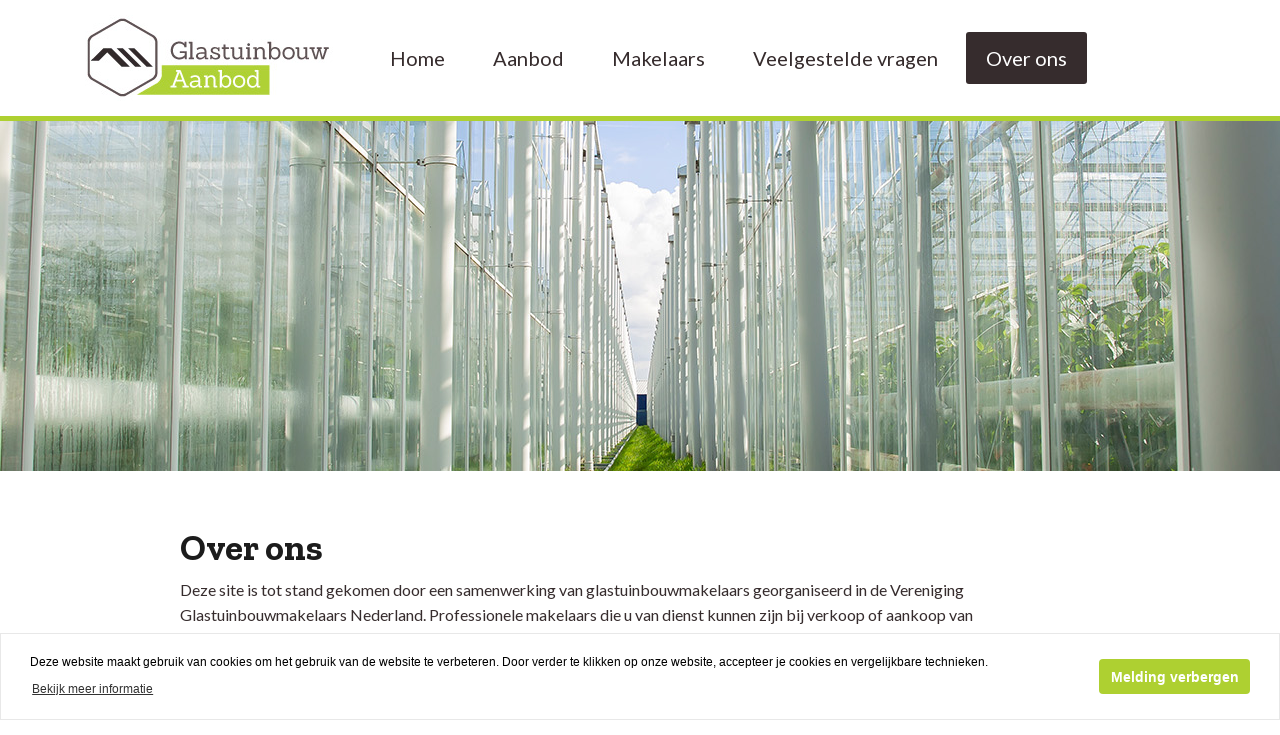

--- FILE ---
content_type: text/html; charset=utf-8
request_url: https://glastuinbouwaanbod.nl/Overons.aspx
body_size: 8446
content:
<!DOCTYPE html>
<html  lang="nl-NL">
<head id="Head">
   <meta name="viewport" content="width=device-width, initial-scale=1.0" user-scalable=yes">
   <meta http-equiv="x-ua-compatible" content="IE=edge" />
   <meta name="google-site-verification" content="" />

   <link rel="icon" type="image/ico" href="/Portals/0/Favicon2.ico" />
<meta content="text/html; charset=UTF-8" http-equiv="Content-Type" /><meta content="text/javascript" http-equiv="Content-Script-Type" /><meta content="text/css" http-equiv="Content-Style-Type" /><meta id="MetaKeywords" name="KEYWORDS" content=",DotNetNuke,DNN" /><meta id="MetaCopyright" name="COPYRIGHT" content="Copyright Glastuinbouwaanbod" /><meta id="MetaGenerator" name="GENERATOR" content="DotNetNuke " /><meta id="MetaAuthor" name="AUTHOR" content="Glastuinbouw Aanbod" /><meta name="RESOURCE-TYPE" content="DOCUMENT" /><meta name="DISTRIBUTION" content="GLOBAL" /><meta id="MetaRobots" name="ROBOTS" content="INDEX, FOLLOW" /><meta name="REVISIT-AFTER" content="1 DAYS" /><meta name="RATING" content="GENERAL" /><meta http-equiv="X-UA-Compatible" content="IE=9" /><meta http-equiv="PAGE-ENTER" content="RevealTrans(Duration=0,Transition=1)" /><style id="StylePlaceholder" type="text/css"></style><link href="/Portals/_default/Skins/Customer/css/all-minified.min.css?cdv=401" type="text/css" rel="stylesheet"/><link href="/Portals/_default/Skins/Customer/skin.css?1-0&amp;cdv=401" type="text/css" rel="stylesheet"/><script src="https://ajax.googleapis.com/ajax/libs/jquery/1.7.2/jquery.min.js?cdv=401" type="text/javascript"></script><script src="https://ajax.googleapis.com/ajax/libs/jqueryui/1.8.16/jquery-ui.min.js?cdv=401" type="text/javascript"></script>

    <script>
      (function(i,s,o,g,r,a,m){i['GoogleAnalyticsObject']=r;i[r]=i[r]||function(){
      (i[r].q=i[r].q||[]).push(arguments)},i[r].l=1*new Date();a=s.createElement(o),
      m=s.getElementsByTagName(o)[0];a.async=1;a.src=g;m.parentNode.insertBefore(a,m)
      })(window,document,'script','//www.google-analytics.com/analytics.js','ga');

      ga('create', 'UA-74048946-1', 'auto');
      ga('send', 'pageview');

    </script> 

<link href="https://www.glastuinbouwaanbod.nl/Overons.aspx" rel="canonical" /><link rel='SHORTCUT ICON' href='/Portals/0/Favicon2.ico' type='image/x-icon' /><title>
	Glastuinbouw Aanbod > Over ons
</title></head>
<body id="Body">
<!--    
	<center>
		<strong>
			<font color="red" face="Verdana" size="3">GLAS- EN TUINBOUW</font>
		</strong>
	</center>
-->
    <form method="post" action="/Overons.aspx" id="Form" enctype="multipart/form-data">
<div class="aspNetHidden">
<input type="hidden" name="StylesheetManager_TSSM" id="StylesheetManager_TSSM" value="" />
<input type="hidden" name="ScriptManager_TSM" id="ScriptManager_TSM" value="" />
<input type="hidden" name="__EVENTTARGET" id="__EVENTTARGET" value="" />
<input type="hidden" name="__EVENTARGUMENT" id="__EVENTARGUMENT" value="" />
<input type="hidden" name="__VIEWSTATE" id="__VIEWSTATE" value="x+HLwhkx6LRyt/xJr39i1oOwaXHLzXU6dP57P2nITPgkAjhe15hsI/73B+c9f6muGrNOV870ys5HuVHDhhvJlWakzQTggKBUuId/v4Kkcnx5VyT4BovkTGFnNz90bBI7eQWgR4TpuKzN37ZPSMyv3t8WxzjHwoKKao0Hd4TBIbz8egkgvf8z/XDNr+fmp66Y1ZSdHfgL81thZHRDvZiFpTXWL0Ijt04Evrts1SrpzYnZOallcKP8MnAJ4vIrkeg6NC0uEgY15i9jHfMRlH9WknEvxXp3D+AmiCdCqHWIwBKf4iOVsfHystbwu/HH72yWEXlCX1ok+g1Fhgquj1W3Ws7zmdLFwgRmJRMmnJ72eAsgA+Yp1yjgFhSHcwDvu88ol0NMu45aCezFFT+Kn0MRjcpOWXm+YReqDpPFySOB365VIownIArDSwymfbaL2JrgdI7EaFdnzmt8KBp7h774C1ANSNrhqSyR/[base64]/cwu80ZDd0nB3XMNK9dQSeoumn+qfYl8jzGGAWVrNrUV3xQlTUhxDDw7FdQ8RFYKZaXTONxls/qL4YJdDV1CIrRLLtTeEY0sIEzj0zrEvycYMoJ0U4wPqQLwt5IlhQJA6UmofJLZ6QFy3WeQxu3IdpvWCDzjE/uclxTL7dnCH/d/9QIJjrZY+m44BXpi/k2uqxSRNAR2M1t8VxnaQnkvClwwx+70egtJc7W/42IjKXpIlae2Rgmh/lAjdtEsm5kEWd481l5It+inDP8ZD9Px7Zd77mlVGl1WXdQgII5dmHZaeeZq4+Oqt68KHTZ4x8jVSuiwFyOLQR7sqeWC5NOgB2+z+ocF+8ufybrK6Cjh6oi/QTENAF5O8nY/dAJOx52Ec/VPsB6581PMxdhdWzY9ZzT1zfdT5I4vL8CY64RIhivdNLH417L80dhA3nAM7tcj60W3ma0CtnvV1UlepV0VhpUzT6rXogpuEFyRm3xU96y2o/1LgoEBTi8KRm6Xhtvb+0J8BvA+VClUNSmEkRgQSlpzAByMBXiDSHqZn9r/SgGFIDxqsGCKoyQNEydfd3M2N7+uwhHGfqm6dNjUgUA0Ks29e75V3jzysaJuUJl7N3ZpzCmarII7L3eEa7dTR7S93JVe6sCQQCYk1smJ/e7qc1PK4cshoCYpmV7tyzWhedzGbjer2quuA2yD7NJGI9H+Zn+pMMQiBre4OaWn6rGPnbQ06LxCVeB9ZZY2Jcgy8WH4Aq0oE/+LYwf3BRAgKr4R5CSKyU+nbv2fyiUcBJn00JRE4RiwIAkXSpIKpsPTBXrWt/M0q8bJZprhUBP7YCR1QJ9K72ewUqSvBmacDdME9hCXNtrQ2scElVD1ks/3G4xGOp28glzYN9TaiVY5Q67/aej+Qcb9o+Br7TDqMv5Ucyk3e5nlPkQu4jw4MqQXK1oc7CrRzJQ8MF/uhi9yVJ2t7diEypuW3/SpdkG0vQocMhtpZjkrXm9863zFWbeywdxd52Gju1t3tXgiSV6+nutsASWrldCwykXRiAtZaWu2fsYiUwHwIdkNpVd6e75nUU+EatySpQVbDbj/5laDkHfZTOrXRha3F36MkJDEv2YvicHWVgcfOzVhDhfAdhSBZEoJDUGbE3RcuETqcL34PovmEstsF9Ypk8BvL6FVcS5IpthRJ+3biT/SMT47W+N3CcNHybp0GpiofffQSa/ulyCGDmIb+XgQ2LUKbfBX9qcAA5vrHvYPso1U/FQd+RM3kdLmgdeSh7aGAkcw0xnTMKBDM7GKWU46n7zPgTUlCIV+m7hGA66eQRGHcr02xjluUxzQvB7Fh1YJRsVZcLckkAvPkHeHZi3yaZ/8zfFaUWbIqDZV9fuJ9ssFvspnDggB/bIkUgapjhbtpbPaXNx/N7uFRbIGqfWbam/fQ3G2YH/aTIVVCx2s=" />
</div>

<script type="text/javascript">
//<![CDATA[
var theForm = document.forms['Form'];
if (!theForm) {
    theForm = document.Form;
}
function __doPostBack(eventTarget, eventArgument) {
    if (!theForm.onsubmit || (theForm.onsubmit() != false)) {
        theForm.__EVENTTARGET.value = eventTarget;
        theForm.__EVENTARGUMENT.value = eventArgument;
        theForm.submit();
    }
}
//]]>
</script>


<script src="/WebResource.axd?d=pynGkmcFUV3Oixl0Q5d666yRV3hd70Ec57alJp1Bg9S5TxVeWlrr8A0t9sk1&amp;t=638901613900000000" type="text/javascript"></script>


<script type="text/javascript">
//<![CDATA[
var __cultureInfo = {"name":"nl-NL","numberFormat":{"CurrencyDecimalDigits":2,"CurrencyDecimalSeparator":",","IsReadOnly":false,"CurrencyGroupSizes":[3],"NumberGroupSizes":[3],"PercentGroupSizes":[3],"CurrencyGroupSeparator":".","CurrencySymbol":"€","NaNSymbol":"NaN","CurrencyNegativePattern":12,"NumberNegativePattern":1,"PercentPositivePattern":1,"PercentNegativePattern":1,"NegativeInfinitySymbol":"-∞","NegativeSign":"-","NumberDecimalDigits":2,"NumberDecimalSeparator":",","NumberGroupSeparator":".","CurrencyPositivePattern":2,"PositiveInfinitySymbol":"∞","PositiveSign":"+","PercentDecimalDigits":2,"PercentDecimalSeparator":",","PercentGroupSeparator":".","PercentSymbol":"%","PerMilleSymbol":"‰","NativeDigits":["0","1","2","3","4","5","6","7","8","9"],"DigitSubstitution":1},"dateTimeFormat":{"AMDesignator":"","Calendar":{"MinSupportedDateTime":"\/Date(-62135596800000)\/","MaxSupportedDateTime":"\/Date(253402297199999)\/","AlgorithmType":1,"CalendarType":1,"Eras":[1],"TwoDigitYearMax":2049,"IsReadOnly":false},"DateSeparator":"-","FirstDayOfWeek":1,"CalendarWeekRule":2,"FullDateTimePattern":"dddd d MMMM yyyy HH:mm:ss","LongDatePattern":"dddd d MMMM yyyy","LongTimePattern":"HH:mm:ss","MonthDayPattern":"d MMMM","PMDesignator":"","RFC1123Pattern":"ddd, dd MMM yyyy HH\u0027:\u0027mm\u0027:\u0027ss \u0027GMT\u0027","ShortDatePattern":"d-M-yyyy","ShortTimePattern":"HH:mm","SortableDateTimePattern":"yyyy\u0027-\u0027MM\u0027-\u0027dd\u0027T\u0027HH\u0027:\u0027mm\u0027:\u0027ss","TimeSeparator":":","UniversalSortableDateTimePattern":"yyyy\u0027-\u0027MM\u0027-\u0027dd HH\u0027:\u0027mm\u0027:\u0027ss\u0027Z\u0027","YearMonthPattern":"MMMM yyyy","AbbreviatedDayNames":["zo","ma","di","wo","do","vr","za"],"ShortestDayNames":["zo","ma","di","wo","do","vr","za"],"DayNames":["zondag","maandag","dinsdag","woensdag","donderdag","vrijdag","zaterdag"],"AbbreviatedMonthNames":["jan","feb","mrt","apr","mei","jun","jul","aug","sep","okt","nov","dec",""],"MonthNames":["januari","februari","maart","april","mei","juni","juli","augustus","september","oktober","november","december",""],"IsReadOnly":false,"NativeCalendarName":"Gregoriaanse kalender","AbbreviatedMonthGenitiveNames":["jan","feb","mrt","apr","mei","jun","jul","aug","sep","okt","nov","dec",""],"MonthGenitiveNames":["januari","februari","maart","april","mei","juni","juli","augustus","september","oktober","november","december",""]},"eras":[1,"n.Chr.",null,0]};//]]>
</script>

<script src="/Telerik.Web.UI.WebResource.axd?_TSM_HiddenField_=ScriptManager_TSM&amp;compress=1&amp;_TSM_CombinedScripts_=%3b%3bSystem.Web.Extensions%2c+Version%3d4.0.0.0%2c+Culture%3dneutral%2c+PublicKeyToken%3d31bf3856ad364e35%3anl-NL%3aa8328cc8-0a99-4e41-8fe3-b58afac64e45%3aea597d4b%3ab25378d2" type="text/javascript"></script>
<script type="text/javascript">
//<![CDATA[
if (typeof(Sys) === 'undefined') throw new Error('ASP.NET Ajax client-side framework failed to load.');
//]]>
</script>

<script src="/js/dnn.js" type="text/javascript"></script>
<div class="aspNetHidden">

	<input type="hidden" name="__VIEWSTATEGENERATOR" id="__VIEWSTATEGENERATOR" value="CA0B0334" />
	<input type="hidden" name="__VIEWSTATEENCRYPTED" id="__VIEWSTATEENCRYPTED" value="" />
</div><script type="text/javascript">
//<![CDATA[
Sys.WebForms.PageRequestManager._initialize('ScriptManager', 'Form', [], [], [], 90, '');
//]]>
</script>

        <script src="/js/Debug/dnncore.js?cdv=401" type="text/javascript"></script><script src="/js/Debug/dnn.modalpopup.js?cdv=401" type="text/javascript"></script><script src="/Resources/ControlPanel/ControlPanel.debug.js?cdv=401" type="text/javascript"></script><script src="/Resources/Shared/Scripts/jquery/jquery.hoverIntent.min.js?cdv=401" type="text/javascript"></script><script src="/js/Debug/dnn.jquery.js?cdv=401" type="text/javascript"></script>
        
        <!--40Fingers Stylehelper Conditions Return True-->

<!--40Fingers Stylehelper Conditions Return True-->

<!--40Fingers Stylehelper Conditions Return True-->








<div id="page92" class="wrapper-page parentid92">




<div class="wrapper-content">

	<div class="header-middle">
		<div class="container">
			<div class="row">
				<div class="col-9 col-sm-5 col-md-3 align-self-center">
					<div class="logo">
                        <a href="/" title="Glastuinbouwaanbod"><img src="/Portals/_default/Skins/Customer/img/Aanbod_Logo.jpg" border="0" alt="Glastuinbouwaanbod" /></a>
					</div>
				</div>
				<div class="col-3 col-sm-7 col-md-9 align-self-center">
					<!-- Desktop menu -->
                    <nav class="hidden-md-down">
                        <div id="mainmenu" role="navigation">
                            <!-- DDRmenu v02.00.01 - inc/DNNmainMenu template --><ul class="nav nav-pills" id="nav-pills">
	
	<li id="page-id--55" class="root ">
		
			<a class="" href="/Home.aspx" title="">Home</a>
		
	</li>

	<li id="page-id--93" class="root ">
		
			<a class="" href="/Aanbod/Objectenlijst.aspx" title="">Aanbod</a>
		
	</li>

	<li id="page-id--89" class="root ">
		
			<a class="" href="/Makelaars.aspx" title="">Makelaars</a>
		
	</li>

	<li id="page-id--91" class="root ">
		
			<a class="" href="/Veelgesteldevragen.aspx" title="">Veelgestelde vragen</a>
		
	</li>

	<li id="page-id--92" class="root ">
		
			<a class="active  active parent" href="/Overons.aspx" title="">Over ons</a>
		
	</li>

</ul>





                   
                        </div>
                    </nav>

                    <!-- Mobile menu button -->
                    <a href="#menu-mobile" id="button-menu" class="btn-nav hidden-lg-up"></a>
                    <!-- Mobile menu-->
                    <nav id="menu-mobile" role="navigation" class="page-node">
                        <!-- DDRmenu v02.00.01 - inc/DNNmainMobileMenu template --><ul>
	
	<li id="page-id--55" class="root">
		
			<a href="/Home.aspx" title="">Home</a>
		
	</li>

	<li id="page-id--93" class="root">
		
			<a href="/Aanbod/Objectenlijst.aspx" title="">Aanbod</a>
		
	</li>

	<li id="page-id--89" class="root">
		
			<a href="/Makelaars.aspx" title="">Makelaars</a>
		
	</li>

	<li id="page-id--91" class="root">
		
			<a href="/Veelgesteldevragen.aspx" title="">Veelgestelde vragen</a>
		
	</li>

	<li id="page-id--92" class="root active">
		
			<a href="/Overons.aspx" title="">Over ons</a>
		
	</li>

</ul>





                        <a id="dnn_dnnLOGIN2_loginLink" class="login-link-mobile" href="/Login/tabid/123/Default.aspx?returnurl=%2fOverons.aspx">Inloggen</a>
                    </nav>
				</div>
			</div>
		</div>
	</div> <!-- //.header -->

<div class="aos" data-aos="fade" data-aos-once="true" data-aos-delay="100"  data-aos-duration="1000" class="aos-init aos-animate">
	<figure>
		<div id="dnn_CarouselPane" class="banner-following js-set-bg-img"><div class="DnnModule DnnModule-DNN_HTML DnnModule-642"><a name="642"></a><div id="dnn_ctr642_ContentPane"><!-- Start_Module_642 --><div id="dnn_ctr642_ModuleContent" class="DNNModuleContent ModDNNHTMLC">
	<div id="dnn_ctr642_HtmlModule_lblContent" class="Normal">
	<img alt="" src="/portals/0/Header%20afbeeldingen/gtb-banner-afbeelding.jpg" />
</div>

</div><!-- End_Module_642 --></div>
  
</div></div>
	</figure>
</div>

<main role="main" class="wrapper-main">
	<div class="padding-top-content padding-bottom-content">
		<div class="container">

			<div class="row">
				<div class="col-sm-12">
					<div id="dnn_ContentPane_0" class="DNNEmptyPane"></div>
				</div>
			</div> <!-- /row -->
			
			<div class="row">
				<div class="col-md-3">
					<div id="dnn_ContentLeft" class="DNNEmptyPane"></div>
				</div>
				<div class="col-md-9">
					<div id="dnn_ContentRight" class="DNNEmptyPane"></div>
				</div>
			</div> <!-- /row -->

			<div class="row">
				<div class="col-lg-3">
					<div id="dnn_ContentLeft1" class="DNNEmptyPane"></div>
				</div>			
				<div class="col-lg-9">
					<div id="dnn_ContentRight1" class="DNNEmptyPane"></div>
				</div>
			</div> <!-- /row -->

			<div class="row">
				<div class="col-md-9">
					<div id="dnn_ContentLeft2" class="DNNEmptyPane"></div>
				</div>
				<div class="col-md-3">
					<div id="dnn_ContentRight2" class="DNNEmptyPane"></div>
				</div>
			</div> <!-- /row -->

			<div class="row">
				<div class="col-sm-12">
					<div id="dnn_ContentPane" class="DNNEmptyPane"></div>
				</div>
			</div> <!-- /row -->

			<div class="row justify-content-center">
				<div class="col-sm-10">
					<div id="dnn_ContentPane_2_1"><div class="DnnModule DnnModule-DNN_HTML DnnModule-415"><a name="415"></a>

<div class="GA_SideBar">
        <div class="GA_SideBar_h1"><h1><span id="dnn_ctr415_dnnTITLE_titleLabel" class="Head">Over ons</span>


</h1></div>
        <div class="GA_SideBar_Content"><div id="dnn_ctr415_ContentPane"><!-- Start_Module_415 --><div id="dnn_ctr415_ModuleContent" class="DNNModuleContent ModDNNHTMLC">
	<div id="dnn_ctr415_HtmlModule_lblContent" class="Normal">
	<p>Deze site is tot stand gekomen door een samenwerking van glastuinbouwmakelaars georganiseerd in de Vereniging Glastuinbouwmakelaars Nederland. Professionele makelaars die u van dienst kunnen zijn bij verkoop of aankoop van glastuinbouwobjecten en bij taxaties en advies. </p>
<p>Door deze site en de deskundigheid, ervaring en specifieke kennis van de glastuinbouwmakelaars zijn wij in staat ook uw belangen optimaal te behartigen. Onder het kopje makelaars vindt u een lijst met de deelnemende makelaars. </p>
<p>Heeft u vragen of opmerkingen over deze site, het aanbod of de dienstverlening, neem dan contact op met een van de deelnemende makelaars </p>
</div>

</div><!-- End_Module_415 --></div></div>
</div></div></div>
				</div>
			</div> <!-- /row -->

		</div> <!-- /container -->

	</div>
</main>

    <div class="push"></div>
</div> <!-- end wrapper-content -->

<footer class="wrapper-footer">
    <div class="footer">
        <div class="container">
            <div class="text-center">
                <ul class="list-inline list-inline--divider text-center margin-bottom-reset">
                    <li class="list-inline-item">
                        <b>Glastuinbouwaanbod.nl</b>
                    </li>
                    <li class="list-inline-item">
                        <a href="/">Home</a>
                    </li>
                    <li class="list-inline-item">
                        <a href="/Makelaars.aspx">Makelaars</a>
                    </li>
                    <li class="list-inline-item">
                        <a href="/Veelgesteldevragen.aspx">Veelgestelde vragen</a>
                    </li>
                    <li class="list-inline-item">
                        <a href="/Overons.aspx">Over ons</a>
                    </li>
                </ul>
            </div>
        </div>
    </div>

    <div class="footer-2">
        <div class="container">
            <div class="row">
                <div class="col-sm-12">
                    <ul class="list-inline list-inline--divider text-center margin-bottom-reset">
                        <li class="list-inline-item">
                            <span id="dnn_dnnCopyright_lblCopyright" class="SkinObject">Copyright Glastuinbouwaanbod</span>

                        </li>
                        <li class="list-inline-item">
                            <a href="/Disclaimer.aspx">Disclaimer</a>
                        </li>
                        <li class="list-inline-item">
                            <a href="/Voorwaarden.aspx">Voorwaarden</a>
                        </li>
                        <li class="list-inline-item">
                            <a href="/Privacyverklaring.aspx">Privacyverklaring</a>
                        </li>   
                        <li class="list-inline-item">
                            <a id="dnn_dnnLOGIN_loginLink" class="SkinObject" href="/Login/tabid/123/Default.aspx?returnurl=%2fOverons.aspx">Inloggen</a>
                        </li>
                    </ul>
                </div>
            </div>
        </div>
    </div>
</footer>

<script type="text/javascript" src="/Portals/_default/Skins/Customer/js/javascript-dist.js"></script>
<script type="text/javascript" src="/Portals/_default/Skins/Customer/js/custom-dist.js"></script>
        <input name="ScrollTop" type="hidden" id="ScrollTop" />
        <input name="__dnnVariable" type="hidden" id="__dnnVariable" autocomplete="off" value="`{`__scdoff`:`1`}" />
        
    
<script type="text/javascript" src="/Resources/Shared/scripts/initWidgets.js" ></script></form>
    
    
    <script type="text/javascript">
        //<![CDATA[
        
        //This code is to force a refresh of browser cache
        //in case an old version of dnn.js is loaded
        //It should be removed as soon as .js versioning is added
        jQuery(document).ready(function () {
            if (navigator.userAgent.indexOf(" Chrome/") == -1) {
                if ((typeof dnnJscriptVersion === 'undefined' || dnnJscriptVersion !== "6.0.0") && typeof dnn !== 'undefined') {
                    window.location.reload(true);
                }
            }
        });
         //]]>
    </script>
</body>
</html>

--- FILE ---
content_type: text/css
request_url: https://glastuinbouwaanbod.nl/Portals/_default/Skins/Customer/skin.css?1-0&cdv=401
body_size: 22131
content:
@import url("https://fonts.googleapis.com/css?family=Lato:400,700&display=swap");@import url("https://fonts.googleapis.com/css?family=Zilla+Slab:500,700&display=swap");html{overflow:-moz-scrollbars-vertical;overflow-y:scroll;overflow-x:hidden}body,html{font-family:"Lato", sans-serif;font-size:1rem;line-height:1.6;color:#362c2d;overflow-x:hidden}h1,h2,h3,h4,h5,h6{font-family:"Zilla Slab", serif;font-weight:700;font-size:2.25rem;color:#1c1c1c}@media (max-width:767px){h1,h2,h3,h4,h5,h6{font-size:1.8rem}}h3{font-size:1.1rem}h4,h5,h6{font-size:1rem}.margin-title{margin-bottom:30px}p{margin:0 0 15px 0}a{color:#aed031}a:focus,a:hover{color:#8ca826;cursor:pointer;text-decoration:none;outline:none}.Normal a:not(.btn):not(.link-download):not(.btn-transparent){text-decoration:underline}img{max-width:100%}figure{margin-bottom:0}hr{border-top:1px solid #cccccc}.aos{width:100%}.border-primary{border-color:#aed031!important}.breakpoint-helper{position:fixed;top:0;z-index:1000;background-color:red;color:#fff;display:inline-block;padding:5px 15px;font-size:26px;font-weight:bold}.text-small{font-size:0.8rem}.test-large{font-size:1.2rem}.title-limit-single{overflow:hidden;text-overflow:ellipsis;display:-webkit-box;line-height:18px;height:20px;-webkit-line-clamp:1;-webkit-box-orient:vertical}.title-limit{overflow:hidden;text-overflow:ellipsis;display:-webkit-box;height:3.25rem;-webkit-line-clamp:2;-webkit-box-orient:vertical}.color-primary{color:#aed031!important}.color-secondary{color:#d36041!important}.color-white{color:#fff!important}.color-white .Normal h1,.color-white .Normal h2,.color-white .Normal h3,.color-white .Normal p{color:#fff}.color-danger{color:#cf3f34}.tag-status{border-radius:3px;border:1px solid #362c2d;padding:7px 13px;font-weight:bold}.spinner{position:fixed!important}.font-bold,.text-bold{font-weight:bold!important;font-weight:700!important}.text-small{font-size:0.8rem}.test-large{font-size:1.2rem}.list-inline--divider .list-inline-item:not(:last-child){padding-right:0.5rem;border-right:1px solid #cccccc;padding-left:3px;margin-left:-3px}.video-wrapper{float:none;clear:both;width:100%;position:relative;padding-bottom:56.25%;padding-top:25px;height:0;margin:15px 0}.video-wrapper iframe{position:absolute;top:0;left:0;width:100%;height:100%}.link-block{-webkit-transition:all 0.2s ease-in-out;transition:all 0.2s ease-in-out;display:block;padding:15px;border:1px solid #cccccc;color:#362c2d}.link-block:focus,.link-block:hover{color:#362c2d;border:1px solid #aed031}.pos-relative,.position-relative{position:relative}.list-style--check{list-style:none;padding-left:0}.list-style--check li{padding-left:20px;position:relative}.list-style--check li:before{content:"\f00c";font-family:"Font Awesome 5 free";font-weight:900;position:absolute;left:0;color:#3eb340}.icon:after,.icon:before{font-family:"Font Awesome 5 free";font-weight:900}.icon-before:before{margin-right:5px}.icon-after:after{margin-left:5px}.icon-search:before{content:"\f002";font-family:"Font Awesome 5 free";font-weight:900;margin-right:5px}.icon-left:before,.icon-prev:before{content:"\f104";font-family:"Font Awesome 5 free";font-weight:900;margin-right:5px}.icon-next:before,.icon-right:before{content:"\f105";font-family:"Font Awesome 5 free";font-weight:900;margin-right:5px}.icon-document:before,.link-download:before{content:"\f0f6";font-family:"Font Awesome 5 free";font-weight:900;margin-right:5px}.icon-phone:before{content:"\f095";font-family:"Font Awesome 5 free";font-weight:900;margin-right:5px}.icon-email:before,.icon-mail:before{content:"\f0e0";font-family:"Font Awesome 5 free";font-weight:900;margin-right:5px}.icon-extern:after{content:"\f35d";font-family:"Font Awesome 5 free";font-weight:900;margin-left:5px}.icon-zoom{position:relative}.icon-zoom:after{content:"\f002";font-family:"Font Awesome 5 free";font-weight:900;position:absolute;top:0;right:0;font-size:24px;color:#fff;background:rgba(0, 0, 0, 0.4);padding:5px 15px;pointer-events:none}.icon-repeat:before{content:"\f01e";font-family:"Font Awesome 5 free";font-weight:900}.icon-remove:before{font-family:"Font Awesome 5 free";font-weight:900;color:#cf3f34;content:"\f2ed";font-size:16px;line-height:20px}.icon-download:before{content:"\f019";font-family:"Font Awesome 5 free";font-weight:900;margin-right:5px}.icon-check:before{content:"\f00c";font-family:"Font Awesome 5 free";font-weight:900;margin-right:5px}.icon-linkedin:before{content:"\f0e1";font-family:"Font Awesome 5 free";font-weight:900}.icon-facebook:before{content:"\f09a";font-family:"Font Awesome 5 free";font-weight:900}.icon-youtube:before{content:"\f16a";font-family:"Font Awesome 5 free";font-weight:900}.icon-location:before{content:"\f041";font-family:"Font Awesome 5 free";font-weight:900}.icon-calendar:before{content:"\f073";font-family:"Font Awesome 5 free";font-weight:900}.icon-time:before{content:"\f017";font-family:"Font Awesome 5 free";font-weight:900}.btn,.btn-transparent,.link-download{-webkit-border-radius:7px;-moz-border-radius:7px;border-radius:7px;box-shadow:inset 0px -3px rgba(0, 0, 0, 0.2), rgba(0, 0, 0, 0.2) 0px 3px 4px 0px;display:inline-block;margin-bottom:0;font-weight:800;font-size:1.25rem;text-align:center;vertical-align:middle;cursor:pointer;background-image:none;border:1px solid transparent;white-space:normal;padding:10px 20px 12px;line-height:1.42857;-webkit-user-select:none;-moz-user-select:none;-ms-user-select:none;user-select:none;text-decoration:none}.btn-transparent:active,.btn-transparent:active:focus,.btn-transparent:focus,.btn-transparent:hover,.btn-transparent:not(:disabled):not(.disabled):active,.btn-transparent:not(:disabled):not(.disabled):active:focus,.btn:active,.btn:active:focus,.btn:focus,.btn:hover,.btn:not(:disabled):not(.disabled):active,.btn:not(:disabled):not(.disabled):active:focus,.link-download:active,.link-download:active:focus,.link-download:focus,.link-download:hover,.link-download:not(:disabled):not(.disabled):active,.link-download:not(:disabled):not(.disabled):active:focus{outline:none}.btn-large{padding:15px 30px;font-size:1.2rem}.btn-small{padding:3px 10px 4px;font-size:0.8rem}.btn-text-small{font-size:16px}.btn-cta,.btn-default,.btn-primary,.btn-secondary{-webkit-transition:all 0.2s ease-in-out;transition:all 0.2s ease-in-out;color:#fff;background:#aed031;position:relative}.btn-cta:active,.btn-cta:active:focus,.btn-cta:focus,.btn-cta:hover,.btn-cta:not(:disabled):not(.disabled):active,.btn-cta:not(:disabled):not(.disabled):active:focus,.btn-default:active,.btn-default:active:focus,.btn-default:focus,.btn-default:hover,.btn-default:not(:disabled):not(.disabled):active,.btn-default:not(:disabled):not(.disabled):active:focus,.btn-primary:active,.btn-primary:active:focus,.btn-primary:focus,.btn-primary:hover,.btn-primary:not(:disabled):not(.disabled):active,.btn-primary:not(:disabled):not(.disabled):active:focus,.btn-secondary:active,.btn-secondary:active:focus,.btn-secondary:focus,.btn-secondary:hover,.btn-secondary:not(:disabled):not(.disabled):active,.btn-secondary:not(:disabled):not(.disabled):active:focus{color:#fff;background:#bbd852;border:1px solid #aed031}.btn-secondary{background:#d36041}.btn-secondary:active,.btn-secondary:active:focus,.btn-secondary:focus,.btn-secondary:hover,.btn-secondary:not(:disabled):not(.disabled):active,.btn-secondary:not(:disabled):not(.disabled):active:focus{color:#fff;background:#d87156;border:1px solid #d36041}.btn-cta{background:#d36041;border:1px solid #d36041}.btn-cta:active,.btn-cta:active:focus,.btn-cta:focus,.btn-cta:hover,.btn-cta:not(:disabled):not(.disabled):active,.btn-cta:not(:disabled):not(.disabled):active:focus{background:#b7482a;border:1px solid #b7482a;color:#fff}.btn-default{color:#362c2d;background:#ffffff;border:1px solid #aed031}.btn-default:active,.btn-default:active:focus,.btn-default:focus,.btn-default:hover,.btn-default:not(:disabled):not(.disabled):active,.btn-default:not(:disabled):not(.disabled):active:focus{color:#362c2d;background:#f5f5f5;border:1px solid #f5f5f5}.btn-prev:before{font-family:"Font Awesome 5 free";font-weight:900;content:"\f104";margin-right:10px;font-size:16px;line-height:20px}.btn-next:after{font-family:"Font Awesome 5 free";font-weight:900;content:"\f105";margin-left:10px;font-size:16px;line-height:20px}.link-download{margin-bottom:5px;display:inline-block;color:#362c2d;border:1px solid #cccccc;background-color:#ffffff}.btn-transparent{color:#ffffff;background-color:transparent;border:1px solid #ffffff}.btn-transparent:active,.btn-transparent:focus,.btn-transparent:hover{color:#ffffff;background-color:rgba(255, 255, 255, 0.2);border:1px solid #ffffff}.text-link{color:#362c2d;text-decoration:underline}.tag{display:inline-block;border:1px solid #cccccc;padding:7.5px;border-radius:7px}.header-top{background:#aed031;color:#8ca826}.header-top a,.header-top i{color:#ffffff}.header-top--items{margin-top:5px;margin-bottom:5px;display:flex;justify-content:flex-end}@media (max-width:767px){.header-top--items{justify-content:center}}.header-middle{padding:15px 0;border-bottom:5px solid #aed031;position:relative}.header-bottom{background:#f9f9f9}.logo{display:block}.logo img{max-height:90px}@media (max-width:575px){.logo{vertical-align:middle;display:table-cell}.logo img{max-width:100%}}.header-middle .nav li:last-child a{margin-right:0}.header-middle .nav a{-webkit-transition:all 0.2s ease-in-out;transition:all 0.2s ease-in-out;-webkit-border-radius:3px;-moz-border-radius:3px;border-radius:3px;display:block;padding:10px 20px;color:#362c2d;font-size:1.25rem;margin-right:8px}@media (max-width:1199px){.header-middle .nav a{font-size:0.95rem}}.header-middle .nav a:focus,.header-middle .nav a:hover{background:#f9f9f9}.header-middle .nav a:not([href]){cursor:default}.header-middle .nav a.active{color:#ffffff;background:#362c2d}.header-middle .nav .open>a{background:#f9f9f9;color:#362c2d}.header-middle .nav .dropdown:hover>.dropdown-menu{display:block}.header-middle .nav .dropdown a{position:relative}.header-middle .nav .dropdown a i{width:15px;text-align:right}.header-middle .nav #page-id--84 .dropdown-menu{max-height:500px;overflow-y:scroll}.header-middle .nav #page-id--79>a{background-color:#d36041;color:#fff}.header-middle .nav .dropdown-menu{-webkit-border-radius:7px;-moz-border-radius:7px;border-radius:7px;padding:0;z-index:10000;margin-top:0}.header-middle .nav .dropdown-menu li a{padding:7px 15px}.header-middle .nav .dropdown-menu li a.active{color:#ffffff;background:#362c2d}.header-middle .nav .dropdown-submenu{position:relative}.header-middle .nav .dropdown-submenu:hover>.dropdown-menu{display:block}.header-middle .nav .dropdown-submenu>.dropdown-menu{top:0;left:100%;margin-top:-1px;margin-left:-1px;max-height:400px;overflow-y:scroll;overflow-x:hidden}.dropdown .dropdown-menu{-webkit-transition:all 0.2s ease-in-out;transition:all 0.2s ease-in-out}.dropdown .dropdown-menu a{white-space:nowrap}.dropdown.show .dropdown-menu{-webkit-box-shadow:rgba(0, 0, 0, 0.2) 0px 6px 12px 0px;-moz-box-shadow:rgba(0, 0, 0, 0.2) 0px 6px 12px 0px;box-shadow:rgba(0, 0, 0, 0.2) 0px 6px 12px 0px}.controlpanel .nav>li>a{padding-left:10px;padding-right:10px}.nav #page-id--162{display:none!important}.login-linke-mobile{position:absolute;right:4px;z-index:10000;top:3px;display:block;padding:3px 10px;border:1px solid}.login-link{-webkit-transition:all 0.2s ease-in-out;transition:all 0.2s ease-in-out;position:absolute;right:-76px;background-color:#aed031;padding:5px 15px;display:block;z-index:100;bottom:-41px;color:#fff;font-weight:bold}.login-link:hover{color:#fff;background-color:#bbd852;right:0}.login-link:before{content:"\f023";font-family:"Font Awesome 5 free";font-weight:900;margin-right:15px}.dnnLoginRememberMe{display:none}.dnnLoginActions{text-align:center}.dnnLoginActions ul{list-style:none;padding-left:0;text-decoration:underline;color:#aed031}.btn-nav{background-color:#aed031;padding:10px 20px;float:right;max-width:60px}.btn-nav:before{font-family:"Font Awesome 5 free";font-weight:900;content:"\f0c9";font-size:20px;color:#ffffff}.btn-nav:active,.btn-nav:hover{text-decoration:none}#menu-mobile:not(.mm-menu){display:none}.mm-menu.mm-front{z-index:9999!important}.mm-page{position:static!important;min-height:auto!important}.modal.fade.in{opacity:1}.modal-backdrop.fade.in{opacity:0.5}.language-object{margin-left:40px}.language-object span{margin-left:5px;opacity:0.8;-ms-filter:"progid:DXImageTransform.Microsoft.Alpha(Opacity=80)"}.language-object span:first-child{margin-left:0}.language-object span img{height:15px;border:1px solid rgba(0, 0, 0, 0.3);-moz-box-sizing:content-box;-webkit-box-sizing:content-box;box-sizing:content-box}.language-object span.selected,.language-object span:hover{opacity:1;-ms-filter:"progid:DXImageTransform.Microsoft.Alpha(Opacity=100)"}.btn-cart{display:inline-block;position:relative}.btn-cart a{border-radius:3px;padding:5px 6px;display:inline-block;line-height:20px;margin-top:2px;color:#FFF;background-color:#d36041;box-shadow:inset 0px -2px #8d3821}@media (min-width:576px){.btn-cart a{margin-left:15px}}.btn-cart a:before{font-family:"Font Awesome 5 free";font-weight:900;content:"\f07a";font-size:16px;margin-right:5px}.btn-cart a:hover{background-color:#d87156;text-decoration:none}.btn-cart a:active{background-position:6px 6px;box-shadow:inset 0px 0px 0pc 1px #a24026}.btn-cart .cart-price{font-weight:bold;position:relative;bottom:1px}.btn-cart .cart-count{display:inline-block;position:relative;bottom:2px;margin:0 2px;padding:3px 5px;font-size:11px;line-height:10px;text-align:center;background-color:#a24026;border-radius:8px}.main-cat-list li,.main-cat-list ul,.sub-cat-list li,.sub-cat-list ul{margin:0;padding:0;list-style-type:none}.main-cat-list .rtUL a,.sub-cat-list .rtUL a{color:#362c2d}.main-cat-list .rtUL .rtLI,.sub-cat-list .rtUL .rtLI{background-image:none!important}.main-cat-list .rtUL .rtLI>div,.sub-cat-list .rtUL .rtLI>div{background-image:none!important;padding:0!important}.main-cat-list .rtUL .rtLI .rtSp,.sub-cat-list .rtUL .rtLI .rtSp{display:none!important}.main-cat-list .rtUL .rtHover .rtIn,.main-cat-list .rtUL .rtSelected .rtIn,.sub-cat-list .rtUL .rtHover .rtIn,.sub-cat-list .rtUL .rtSelected .rtIn{color:#aed031;border:0!important}.main-cat-list{font-size:15px}.main-cat-list .RadTreeView{white-space:normal!important;overflow:visible!important}.main-cat-list .rtUL .rtLI{display:inline-block}.main-cat-list .rtUL .rtLI:last-child .rtIn{margin-right:0}.main-cat-list .rtUL .rtLI a.rtIn{-webkit-transition:all 0.2s ease-in-out;transition:all 0.2s ease-in-out;display:block;padding:15px;font-weight:bold;color:#ffffff;font-size:18px}.main-cat-list .rtUL .rtLI .rtHover a.rtIn,.main-cat-list .rtUL .rtLI .rtSelected a.rtIn,.main-cat-list .rtUL .rtLI a:active,.main-cat-list .rtUL .rtLI a:focus,.main-cat-list .rtUL .rtLI a:hover{background-color:#bbd852;color:#ffffff}.main-cat-list .rtUL .rtUL{background-color:#aed031}.submenu{margin:0;padding:0}.submenu li{margin:0;padding:0;list-style-type:none}.submenu li a{-webkit-transition:all 0.2s ease-in-out;transition:all 0.2s ease-in-out;font-weight:normal;padding:5px 15px;display:block;position:relative;color:#362c2d;border-bottom:1px solid #cccccc}.submenu li a:focus,.submenu li a:hover{color:#aed031;text-decoration:none}.submenu li .rtSelected a,.submenu li a.active{color:#aed031;font-weight:600}.submenu li:last-child{border-bottom:0px}.submenu .child-items{padding-left:0;margin-bottom:0}.submenu .child-items a{position:relative;padding-left:30px}.submenu .child-items a:before{content:"-";position:absolute;left:20px}.DNNEmptyPane{display:none}.header-intro--wrapper{position:relative;padding-top:100px;padding-bottom:70px}.header-intro--wrapper .header-intro--image{background-size:cover;background-position:center;position:absolute;z-index:1;left:0;right:0;bottom:200px;top:0;background-repeat:no-repeat}.header-intro--wrapper .header-intro--overlay{position:absolute;z-index:2;left:0;right:0;bottom:0;height:200px;background-color:#aed031;border-bottom:10px solid #8ca826}.header-intro--wrapper .header-intro--content{position:relative;z-index:3}.header-intro--wrapper .header-intro--content .background-hp-intro{-webkit-box-shadow:rgba(0, 0, 0, 0.3) 0px 4px 15px 0px;-moz-box-shadow:rgba(0, 0, 0, 0.3) 0px 4px 15px 0px;box-shadow:rgba(0, 0, 0, 0.3) 0px 4px 15px 0px;border-radius:7px}.header-intro--wrapper .header-intro--content .background-hp-intro .Normal h1,.header-intro--wrapper .header-intro--content .background-hp-intro .Normal h2,.header-intro--wrapper .header-intro--content .background-hp-intro .Normal h3,.header-intro--wrapper .header-intro--content .background-hp-intro .Normal h4,.header-intro--wrapper .header-intro--content .background-hp-intro .Normal h5,.header-intro--wrapper .header-intro--content .background-hp-intro .Normal h6{color:#fff}.header-intro--wrapper .header-intro--content .background-hp-intro .Normal h2{font-size:3.5rem}@media (max-width:767px){.header-intro--wrapper .header-intro--content .background-hp-intro .Normal h2{font-size:2rem}}.header-intro--wrapper .header-intro--content .background-hp-intro .Normal h3{font-weight:500;font-size:1.6rem}@media (max-width:767px){.header-intro--wrapper .header-intro--content .background-hp-intro .Normal h3{font-size:1rem}}.object-search--wrapper{-webkit-box-shadow:rgba(0, 0, 0, 0.3) 0px 4px 15px 0px;-moz-box-shadow:rgba(0, 0, 0, 0.3) 0px 4px 15px 0px;box-shadow:rgba(0, 0, 0, 0.3) 0px 4px 15px 0px;margin-top:30px;border-radius:7px;overflow:hidden}.object-search--wrapper .object-search--tabs{background-color:#fff;overflow:hidden}.object-search--wrapper .object-search--tabs .object-search--tabs-list{margin:0;list-style:none;padding:0;display:flex}.object-search--wrapper .object-search--tabs .object-search--tabs-item{display:block;width:50%;text-align:center}.object-search--wrapper .object-search--tabs .object-search--tabs-item a{display:block;padding:15px;font-family:"Zilla Slab", serif;font-size:1.5rem;font-weight:500;color:#525252;background-color:#d8d8d8;border-left:1px solid #c0bfbf;border-bottom:1px solid #c0bfbf}@media (max-width:767px){.object-search--wrapper .object-search--tabs .object-search--tabs-item a{font-size:1rem;padding:15px 10px}}.object-search--wrapper .object-search--tabs .object-search--tabs-item a.search:before{content:"\f002";font-family:"Font Awesome 5 free";font-weight:900;margin-right:5px}.object-search--wrapper .object-search--tabs .object-search--tabs-item a.maps:before{content:"\f3c5";font-family:"Font Awesome 5 free";font-weight:900;margin-right:5px}.object-search--wrapper .object-search--tabs .object-search--tabs-item.active a{color:#aed031;background-color:#fff;border-color:transparent}.object-search--wrapper .object-search--content{padding:30px;background-color:#fff}.object-search--wrapper .object-search--content label{font-weight:400;font-size:1.125rem}.object-search--wrapper .object-search--content .form-control{border-color:#aed031;height:calc(2.75rem + 2px)}.hp-broker-images .Normal img{max-height:100px;margin:0 15px}@media (max-width:575px){.hp-broker-images .Normal img{max-width:60px}}.list-style-checklist{list-style:none;padding-left:0;margin-bottom:0}.list-style-checklist li{padding-left:20px;position:relative}.list-style-checklist li:before{content:"\f00c";font-family:"Font Awesome 5 free";font-weight:900;position:absolute;left:0px;top:-2px;color:#43b967;font-size:16px}.faq-wrapper{border:1px solid #aed031;background-color:#fff;padding:15px}.faq-item{display:block;color:#362c2d}.faq-item .faq-question{font-weight:bold;font-size:24px;font-family:"Zilla Slab", serif}.faq-answer{border-top:1px solid #c5c5c5;margin-top:10px;padding-top:10px}.faq-answer span{color:#d36041;font-weight:bold;margin-right:10px}.table-broker table{width:100%}.table-broker table tbody{display:flex;flex-direction:column}.table-broker table tr{display:flex;flex-wrap:wrap;margin:0 -15px}.table-broker table td{padding:15px;border:1px solid #aed031;margin:15px;flex-grow:1;width:20%}@media (max-width:991px){.table-broker table td{width:44%}}@media (max-width:575px){.table-broker table td{width:100%}}.table-broker table td:empty{border:0;padding:0}.table-broker table td a{overflow-wrap:break-word}.table-broker table td img{max-height:100px;margin-bottom:5px}.RadGrid:focus,.rgMasterTable:focus{outline:none}.rgMasterTable{margin-top:15px}.rgMasterTable .rgHeader{border-top:1px solid #cccccc;border-bottom:1px solid #cccccc;font-weight:600!important;padding-top:20px!important;padding-bottom:20px!important;color:#aed031}.rgMasterTable .rgHeader a{color:#aed031}.rgMasterTable .rgHeader a:after{font-family:"Font Awesome 5 free";font-weight:900;content:"\f0dc";margin-left:5px;font-size:14px;line-height:20px}.rgMasterTable .rgHeader.rgSorted a:after{content:"";margin-left:0px}.rgMasterTable .rgHeader .rgSortAsc{border-left:5px solid transparent!important;border-right:5px solid transparent!important;border-top:5px solid #aed031!important;height:0px!important;width:0px!important}.rgMasterTable .rgHeader .rgSortDesc{border-left:5px solid transparent!important;border-right:5px solid transparent!important;border-bottom:5px solid #aed031!important;height:0px!important;width:0px!important}.rgMasterTable .rgAltRow td,.rgMasterTable .rgRow td{padding:10px 7px!important;vertical-align:top}.rgMasterTable .rgRow{background:#f9f9f9}.RadGrid td.rgPagerCell{padding:15px 0!important;border-top:1px solid #cccccc!important;border-bottom:1px solid #cccccc!important}.RadGrid .rgWrap{margin-right:15px!important;line-height:32px!important}.RadGrid .rgPageFirst,.RadGrid .rgPageLast,.RadGrid .rgPageNext,.RadGrid .rgPagePrev{vertical-align:middle!important}.RadGrid .rgPageFirst:focus,.RadGrid .rgPageFirst:hover,.RadGrid .rgPageLast:focus,.RadGrid .rgPageLast:hover,.RadGrid .rgPageNext:focus,.RadGrid .rgPageNext:hover,.RadGrid .rgPagePrev:focus,.RadGrid .rgPagePrev:hover{outline:none}.RadGrid .rgNumPart a{-webkit-transition:all 0.2s ease-in-out;transition:all 0.2s ease-in-out;border:1px solid #cccccc;margin-right:5px!important;padding:0px 8px!important;line-height:32px!important}.RadGrid .rgNumPart a:hover{border:1px solid #8ca826;color:#8ca826}.RadGrid .rgNumPart a span{padding:0!important}.RadGrid .rgNumPart a.rgCurrentPage{background:#aed031;color:#fff;border:1px solid #8ca826}.rgPageFirst{background-image:url(img/pageSprite.png);height:16px!important;width:16px!important;background-position:-33px 0px}.rgPagePrev{background-image:url(img/pageSprite.png);height:16px!important;width:16px!important;background-position:0px 0px}.rgPageNext{background-image:url(img/pageSprite.png);height:16px!important;width:16px!important;background-position:-16px 0px}.rgPageLast{background-image:url(img/pageSprite.png);height:16px!important;width:16px!important;background-position:-49px 0px}.RadGrid .rgInfoPart{margin-right:0!important}.rgAdvPart .RadComboBox{width:80px!important}.rgAdvPart .RadComboBox .rcbReadOnly{border:1px solid #cccccc}.rgAdvPart .RadComboBox .rcbReadOnly .rcbInput{padding:0 5px}.rgAdvPart .RadComboBox .rcbReadOnly .rcbInputCell{border:0;line-height:29px!important}.rgAdvPart .RadComboBox .rcbReadOnly .rcbArrowCell a:before{content:"\f0d7";font-family:"Font Awesome 5 free";font-weight:900;position:absolute;right:6px;font-size:15px;top:50%}.RadGridReponsive{width:auto!important}@media (max-width:991px){.RadGridReponsive{overflow-x:scroll;overflow-y:hidden;position:relative}.RadGridReponsive::-webkit-scrollbar{-webkit-appearance:none;width:14px;height:14px}.RadGridReponsive::-webkit-scrollbar-thumb{border-radius:8px;border:3px solid #fff;background-color:rgba(0, 0, 0, 0.3)}}.RadGridReponsive .rgMasterTable{margin-top:15px}@media (max-width:991px){.RadGridReponsive .rgMasterTable{position:relative;min-width:800px}.RadGridReponsive .rgMasterTable img{max-width:100px}}.collapse-product--details{-webkit-transition:all 0.2s ease-in-out;transition:all 0.2s ease-in-out;height:0px;overflow:hidden;opacity:0;font-weight:normal}.js-collapse-product--trigger:before{content:"\f0fe";font-family:"Font Awesome 5 free";font-weight:900;margin-right:5px;color:#aed031}.js-collapse-product--trigger:hover{cursor:pointer}.js-collapse-product--trigger.collapsed .collapse-product--details{height:auto;opacity:1}.js-collapse-product--trigger.collapsed:before{content:"\f146"}.order-products--table .rgAltRow td,.order-products--table .rgRow td{padding-bottom:62px!important}.order-products-btn--container{padding-bottom:46px!important}.order-products-btn--wrapper{position:absolute;left:10px;margin-top:10px}.order-products-btn--wrapper .btn,.order-products-btn--wrapper .btn-transparent,.order-products-btn--wrapper .link-download{margin-right:5px}#Form{display:flex;flex-direction:column}.wrapper-content{height:100%}.wrapper-page{display:flex;flex-direction:column;min-height:100vh}.wrapper-page .wrapper-footer{margin-top:auto}.wrapper-footer{background-color:#3c3c3c;font-size:1rem;padding:50px 0}.footer{color:#fff;margin-bottom:15px}.footer a{color:#fff}.footer-2{padding-top:15px;border-top:1px solid #494949;color:#afafaf}.footer-2 a{color:#afafaf}label{font-weight:bold}label.required:after{content:" *"}.custom-radio-button-list td{-webkit-border-radius:5px;-moz-border-radius:5px;border-radius:5px;display:flex;background-color:#ffffff;border:1px solid #cccccc;padding:10px 15px;margin-bottom:3px;user-select:none}.custom-radio-button-list td input[type=radio]{margin-top:6px}.custom-radio-button-list td label{width:100%;margin-bottom:0}.custom-radio-button-list--option{-webkit-border-radius:0 5px 5px 5px;-moz-border-radius:0 5px 5px 5px;border-radius:0 5px 5px 5px;background-color:#ffffff;border:1px solid #cccccc;margin-top:-8px;padding:10px 15px;margin-bottom:0}.form-row{margin-bottom:5px}.form-row button,.form-row input,.form-row select,.form-row textarea{width:100%;margin-bottom:10px}.form-group{position:relative}.form-group textarea{margin-bottom:20px;min-height:100px;max-width:100%;min-width:100%}.form-group textarea{margin-bottom:0}.form-group input[type=checkbox]+label{margin-left:5px}.input-group-addon{background:#fff}.input-group-addon i{width:15px}.form-control-validator,.form-validation{color:white;font-weight:normal;background:#d9534f;padding:7px 15px;position:relative;-webkit-border-radius:5px;-moz-border-radius:5px;border-radius:5px}.form-control-validator:before,.form-validation:before{content:" ";position:absolute;z-index:3;top:-5px;left:15px;width:0;height:0;border-left:6px solid transparent;border-right:6px solid transparent;border-bottom:6px solid #d9534f}.form-captcha{border:1px solid #ccc;border-radius:4px;padding:10px 15px 15px}.form-captcha img{margin-top:5px;float:left;margin-right:15px}@media (max-width:767px){.form-captcha img{float:none}}.form-radio label{padding-right:15px;padding-left:5px}.form-date{margin-right:10px;width:30%!important;min-width:80px;display:inline-block}.form-date:last-child{margin-right:0}.control-with-icon-after{width:calc(100% - 30px)}#categories{margin-bottom:30px;border:1px solid #cccccc}#categories h2{font-size:18px;margin:0;padding:10px 15px;background-color:#aed031;color:#fff}#categories h2:before{color:#fff;margin:0 10px 0 0;font-family:"Font Awesome 5 free";font-weight:900;content:"\f0c9";font-size:17px}#categories h2:hover{cursor:pointer}#categories .rtUL .rtUL{background-color:#f9f9f9}#categories .rtUL .rtUL li a{padding-left:25px}#categories li,#categories ul{margin:0;padding:0;list-style-type:none}#categories a{display:block;padding:10px 15px;border-bottom:1px solid #cccccc}#categories .rtSelected a{background-color:#aed031;font-weight:bold;color:#fff;border:none}#categories ul ul{border:1px solid #aed031}#categories ul ul .rtSelected a{background-color:transparent;font-weight:bold;color:#aed031;border-bottom:1px solid #cccccc}@media (max-width:767px){#categories>.RadTreeView{display:none}}#slider-top-object{width:calc(100% - 60px);margin:0 auto}.slider-holder{display:flex}.slider-top-object--item{float:left;margin:30px 15px}@media (max-width:575px){.slider-top-object--item{width:100%!important}}.carousel-btn{-webkit-transition:all 0.3s ease-in-out;transition:all 0.3s ease-in-out;text-shadow:rgba(0, 0, 0, 0.5) 1px 1px 1px;position:absolute;top:50%;transform:translate(0%, -50%);color:#362c2d;font-size:60px;z-index:2;cursor:pointer}.carousel-btn:focus,.carousel-btn:hover{color:#362c2d}.carousel-btn-prev{left:0px}.carousel-btn-next{right:0px}.banner-following{height:350px;background-size:cover;background-position:center;background-repeat:no-repeat}@media (max-width:767px){.banner-following{height:150px}}.loading-images{position:relative}.loading-images img{opacity:0}.loading-images:before{content:"";position:absolute;top:-1px;left:-1px;right:-1px;bottom:-1px;z-index:2;background:#fff url(img/loading.gif) no-repeat center 100px}.carousel-alt{margin:0 -10px}.carousel-image--alt{position:relative;float:left;margin:0 10px}.carousel-image--alt a:not([href]){cursor:default!important}.carousel-image--alt img{width:100%;outline-color:transparent}.slider-items{position:relative;float:left}.slider-items img{display:block;max-width:100%;height:auto}.slider-items a{display:inline-block;border:1px solid #cccccc}.slider-next,.slider-prev{display:none!important}.pagination-wrapper{margin-top:5px}.pagination-wrapper .thumbs-container{display:block}.pagination-wrapper .slider-thumnail-items{-webkit-transition:all 0.3s ease-in-out;transition:all 0.3s ease-in-out;width:16.65%}.pagination-wrapper .slider-thumnail-items a{display:block;margin:5px}.pagination-wrapper .slider-thumnail-items.selected a{border:1px solid #aed031}.loading-images{position:relative}.loading-images img{opacity:0}.loading-images:before{content:"";z-index:2;top:-1px;left:-1px;right:-1px;bottom:-1px;position:absolute;background:#fff url(img/loading.gif) no-repeat center 100px}.breadcrumb{margin-bottom:30px;padding:0;list-style:none;background-color:transparent;border-radius:none;font-size:0.9rem}.breadcrumb a{color:#555555}.breadcrumb a:hover{text-decoration:underline}.breadcrumb>li+li:before{content:"\f105";font-family:"Font Awesome 5 free";font-weight:900;margin:0 5px;color:#999}.breadcrumb li:first-child:before{content:"\f015";font-family:"Font Awesome 5 free";font-weight:900;margin-right:5px}.breadcrumb li:last-child a{font-weight:bold;text-decoration:none}.breadcrumb>.active{color:#aed031;text-decoration:underline}.search{margin:5px 0}.search .SearchTextBox{border:0;padding:0 45px 0 10px;font-size:14px;height:34px;color:#555555;width:100%}.search .SearchTextBox:focus{background-color:#FFF;outline:none;box-shadow:none}.search .SearchContainer{position:relative;border:1px solid #cccccc}.search .SearchButton{font-size:14px;padding:0 12px;height:34px;position:absolute;top:0;right:0;line-height:28px;text-decoration:none;background-color:#eee;border-left:1px solid rgba(0, 0, 0, 0.2);-webkit-border-radius:0px 3px 3px 0px;-moz-border-radius:0px 3px 3px 0px;border-radius:0px 3px 3px 0px;-webkit-transition:all background-color 0.2s ease-in-out;transition:all background-color 0.2s ease-in-out}.search .SearchButton:hover{background-color:#fff}.search .SearchButton:after{content:"\f002";color:#222222;font-family:"Font Awesome 5 free";font-weight:900;display:block;margin-top:3px}.dnnSearchResults>h2{font-size:18px}.dnnSearchResults span.searchquery{color:#aed031}.dnnSearchResults .SearchNumber{padding:0;margin:0 20px;display:inline-block;width:30px;text-align:center;height:30px;background:#FFF;line-height:30px;color:#222;border:1px solid #BBB;border-radius:100%}.dnnSearchResults table h2 a{font-size:16px;color:#aed031}.dnnSearchResults table h2 a:hover{color:#d36041;text-decoration:none}.dnnSearchResults table p a{color:#aed031}.dnnSearchResults table p a:hover{color:#d36041}.dnnSearchResults table .dnnGridAltItem{border-top:1px solid #BBB;border-bottom:1px solid #BBB}.ientity-grid-item{-webkit-transition:all 0.3s ease-in-out;transition:all 0.3s ease-in-out;display:block;text-align:center;border:1px solid #cccccc;margin-bottom:30px}@media (min-width:576px){.ientity-grid-item{min-height:300px}}@media (max-width:575px){.ientity-grid-item{max-width:421px;margin:0 auto 30px}}.ientity-grid-item:focus,.ientity-grid-item:hover{border:1px solid #aed031}.ientity-grid-item .caption{display:block;padding:15px;border-top:1px solid #cccccc;height:55px;margin-bottom:15px;overflow:hidden}.ientity-grid-item .caption h3{margin-bottom:0;font-size:16px;color:#aed031;line-height:20px}.ientity-grid-item img{max-width:100%}.item{-webkit-transition:all 0.2s ease-in-out;transition:all 0.2s ease-in-out;display:block}.item--list{border-bottom:1px solid #cccccc;padding-bottom:15px;margin-bottom:15px}.item--grid{-webkit-box-shadow:rgba(0, 0, 0, 0.2) 0px 4px 15px 0px;-moz-box-shadow:rgba(0, 0, 0, 0.2) 0px 4px 15px 0px;box-shadow:rgba(0, 0, 0, 0.2) 0px 4px 15px 0px;position:relative;top:0;border-radius:7px;overflow:hidden;height:100%}@media (max-width:575px){.item--grid{max-width:421px;margin:0 auto 30px}}.item--grid:hover{-webkit-box-shadow:rgba(0, 0, 0, 0.3) 0px 9px 19px 0px;-moz-box-shadow:rgba(0, 0, 0, 0.3) 0px 9px 19px 0px;box-shadow:rgba(0, 0, 0, 0.3) 0px 9px 19px 0px;top:-3px}.item--grid:hover .item-img{transform:scale(1.1)}.product-view-list>div:last-child a{border-bottom:0;padding-bottom:0}.item-img-wrapper{max-height:200px;overflow:hidden}.item-img{-webkit-transition:all 0.2s ease-in-out;transition:all 0.2s ease-in-out;border-bottom:0;min-height:200px;background-size:cover;background-position:center center}.item-on-sale.item-img,.onsale .item-img{position:relative;display:block}.item-on-sale.item-img:before,.onsale .item-img:before{background:url("img/action-banner.png") top right no-repeat;content:" ";background-size:cover;position:absolute;display:block;top:0px;right:0px;height:80px;width:80px}.item-img--list{overflow:hidden;border:1px solid #cccccc}.item-img--list .item-on-sale.item-img:before{width:50px;height:50px}.item-content h1,.item-content h2,.item-content h3,.item-content h4,.item-content h5,.item-content h6{margin-bottom:0;font-size:16px;color:#aed031}.item-content .product-price{margin-top:5px;color:#362c2d}.item-content .product-price .product-price-from{display:none;margin-left:15px;color:#cccccc;text-decoration:line-through}.item-content--grid{z-index:2;background:#fff}.item-content--grid:before{content:" ";width:50px;background-color:#aed031;position:absolute;left:0;top:0;bottom:0;z-index:-1}.product-view-grid .item-content--grid{min-height:93px}.object-info{display:flex}.object-info+.object-info .object-icon{border-top:1px solid #fff}.object-info+.object-info .object-info--content{border-top:1px solid #aed031}.object-info .object-icon{background-color:#aed031;color:#fff;width:50px;text-align:center;position:relative}.object-info .object-icon:before{font-family:"Font Awesome 5 free";font-weight:900;position:absolute;top:50%;transform:translate(-50%, -50%)}.object-info .object-info--content{background-color:#fff;padding:15px;width:calc(100% - 50px);color:#362c2d;font-size:14px}.object-info .object-info--content b font{position:absolute;top:140px;left:0;right:0;background-color:#df3514;color:#fff;padding:12px 0;text-align:center}.object-icon--location:before{content:"\f3c5"}.object-icon--price:before{content:"\f153"}.object-icon--info:before{content:"\f129"}.object-list-sort a{margin-right:10px;padding-right:10px;border-right:1px solid #cccccc;color:#362c2d}.object-list-sort a:first-child{margin-left:10px;padding-left:10px;border-left:1px solid #cccccc}.object-list-sort .Sortering_Down,.object-list-sort .Sortering_Up{color:#aed031}.object-list-sort .Sortering:after,.object-list-sort .Sortering_Down:after,.object-list-sort .Sortering_Up:after{content:"\f0dc";font-family:"Font Awesome 5 free";font-weight:900;margin-left:5px}.object-list-sort .Sortering_Up:after{content:"\f0de"}.object-list-sort .Sortering_Down:after{content:"\f0dd"}.paging-wrapper{margin:0 auto;width:185px}.object-details--image{-webkit-box-shadow:rgba(0, 0, 0, 0.3) 0px 4px 15px 0px;-moz-box-shadow:rgba(0, 0, 0, 0.3) 0px 4px 15px 0px;box-shadow:rgba(0, 0, 0, 0.3) 0px 4px 15px 0px;background-color:#fff;padding:30px}.button-wrapper{border-bottom:1px solid #fff;padding-bottom:10px;margin-bottom:10px}.object-details--title{margin-bottom:0px}.object-details--sub-title{font-weight:300;font-size:24px;margin-bottom:0px}.object-details--price{font-size:26px;font-family:"Zilla Slab", serif;font-weight:700;line-height:40px;margin-bottom:15px}.object-details-tab{background-color:#f9f9f9;width:100%;display:block;font-size:20px;font-weight:bold}@media (max-width:767px){.object-details-tab{font-size:18px}}.object-details-tab tbody,.object-details-tab td,.object-details-tab tr{display:inline-block}.object-details-tab .object-details-tab--item{display:block;padding:15px 25px;color:#362c2d;border-right:1px solid #cccccc}@media (max-width:767px){.object-details-tab .object-details-tab--item{padding:10px 10px}}.object-details-tab .object-details-tab--item:hover{background-color:#aed031;color:#fff}.object-details-tab .object-details-tab--item.active{background-color:#aed031;color:#fff;border-color:#8ca826}.label{font-weight:bold}.table-responsive-custom table,.table-responsive-custom tbody,.table-responsive-custom td,.table-responsive-custom tr{display:block;width:100%}.table-responsive-custom td{padding:5px 10px}.table-responsive-custom td+td{border-top:0}.photo-gallery-wrapper{margin:0 -15px}.photo-gallery-wrapper .photo-gallery-image{-webkit-box-shadow:rgba(0, 0, 0, 0.3) 0px 4px 10px 0px;-moz-box-shadow:rgba(0, 0, 0, 0.3) 0px 4px 10px 0px;box-shadow:rgba(0, 0, 0, 0.3) 0px 4px 10px 0px;position:relative;display:inline-block;padding:10px;background-color:#fff;margin:15px;max-width:calc( 25% - 33px)}@media (max-width:767px){.photo-gallery-wrapper .photo-gallery-image{max-width:calc( 50% - 33px)}}@media (min-width:768px) and (max-width:991px){.photo-gallery-wrapper .photo-gallery-image{max-width:calc( 33.333333% - 33px)}}.photo-gallery-wrapper .photo-gallery-image:before{-webkit-transition:all 0.2s ease-in-out;transition:all 0.2s ease-in-out;content:"";position:absolute;top:10px;right:10px;bottom:10px;left:10px;background-color:#d36041;opacity:0}.photo-gallery-wrapper .photo-gallery-image:after{-webkit-transition:all 0.2s ease-in-out;transition:all 0.2s ease-in-out;content:"";position:absolute;font-size:0;top:50%;left:50%;transform:translate(-50%, -50%)}.photo-gallery-wrapper .photo-gallery-image:hover:before{opacity:0.5}.photo-gallery-wrapper .photo-gallery-image:hover:after{content:"\f00e";font-family:"Font Awesome 5 free";font-weight:900;font-size:32px;color:#fff}.GoogleMaps{height:500px}.google-maps-map{width:100%;height:calc(90vh)}.object-broker-info .object-broker-info--item{margin-bottom:15px}.object-broker-info .dnnTooltip label,.object-broker-info .object-broker-info--label{font-weight:normal;font-size:14px;margin-bottom:0}.object-broker-info .object-broker-info--details{display:block;font-family:"Zilla Slab", serif;font-size:20px;font-weight:700;color:#362c2d}@media (max-width:575px){.object-broker-info .object-broker-info--details{font-size:18px}}.object-broker-info a{text-decoration:underline;color:#362c2d;overflow-wrap:break-word}.product-view-actions--bottom{padding:15px 0;border-top:1px solid #cccccc}.filter-expand-trigger{display:block;font-weight:600;border:1px solid #cccccc;padding:7px 10px;margin-bottom:10px}.filter-expand-trigger:hover{cursor:pointer}.filter-expand-trigger:before{content:"\f0b0";font-family:"Font Awesome 5 free";font-weight:900;margin-right:5px}.product-filter--wrapper{-webkit-transition:all 0.2s ease-in-out;transition:all 0.2s ease-in-out}@media (max-width:991px){.product-filter--wrapper{height:0px;opacity:0;overflow:hidden}.product-filter--wrapper.open{height:auto;opacity:1}}.filter-wrapper>div{border:1px solid #cccccc;border-radius:5px;padding:15px;margin-bottom:15px}.filter-item--wrapper{margin-bottom:15px;padding-bottom:10px;border-bottom:1px solid #cccccc}.label-filter{font-weight:bold;margin-bottom:5px;display:block}table.checkbox-custom,table.radio-custom{width:100%}input[type=radio]{margin-right:5px}.checkbox-custom input[type=checkbox],.checkbox-custom input[type=radio],.radio-custom input[type=checkbox],.radio-custom input[type=radio]{display:none}.checkbox-custom label,.radio-custom label{padding-left:25px;position:relative;font-weight:normal}.checkbox-custom label:hover,.radio-custom label:hover{cursor:pointer;color:#aed031}.checkbox-custom label:hover:before,.radio-custom label:hover:before{border:1px solid #aed031}.checkbox-custom label:before,.radio-custom label:before{-webkit-border-radius:3px;-moz-border-radius:3px;border-radius:3px;-webkit-transition:all 0.2s ease-in-out;transition:all 0.2s ease-in-out;content:"\f00c";font-family:"Font Awesome 5 free";font-weight:900;color:#aed031;position:absolute;left:0px;top:2px;cursor:pointer;width:18px;height:18px;padding:0 1px;border:1px solid #ccc;font-size:0px;line-height:16px}.checkbox-custom input[type=checkbox]:checked+label:before,.radio-custom input[type=checkbox]:checked+label:before{border:1px solid #aed031;font-size:14px;line-height:16px}.radio-custom label:before{-webkit-border-radius:99px;-moz-border-radius:99px;border-radius:99px;content:"\f111"}.radio-custom input[type=radio]:checked+label:before{border:1px solid #aed031;font-size:10px;line-height:13px;padding-left:2px}.price-slider{margin-top:15px}.rad-slider-wrapper{margin-top:15px}.RadSlider,.rslHorizontal{width:100%!important}.RadSlider .rslHorizontal .rslTrack{width:100%!important;left:0px!important;background:#fff!important;border:solid #362c2d;border-width:1px!important;height:6px!important}.RadSlider_Default .rslHorizontal .rslSelectedregion{background:#aed031!important}.rslItemsWrapper{display:none}.RadSlider_Default .rslHorizontal a.rslDraghandle{background-image:none!important;height:20px!important;width:20px!important;background:#aed031;-webkit-border-radius:99px;-moz-border-radius:99px;border-radius:99px;overflow:visible}.RadSlider .rslDraghandle span{display:block;position:absolute;top:-20px;right:-7px;color:#aed031;font-weight:bold;font-size:12px;text-indent:0px}.RadSlider .rslDraghandle:last-child span{top:-30px}.stock-notification{display:inline-block;margin-bottom:10px;font-weight:bold}.RadDropDownList.RadDropDownList_Expedient{outline:none;margin-left:5px}.RadDropDownList.RadDropDownList_Expedient .rddlInner{position:relative;padding:5px 10px;padding-right:32px;height:auto;background:#fff;border:1px solid #cccccc;-webkit-border-radius:7px;-moz-border-radius:7px;border-radius:7px}.RadDropDownList.RadDropDownList_Expedient .rddlFakeInput{margin-top:5px;height:auto;text-overflow:ellipsis}.RadDropDownList.RadDropDownList_Expedient .rddlIcon{background:#fff;top:0px;bottom:0px;height:auto;width:auto;padding:8px 7px;border-left:1px solid #cccccc}.RadDropDownList.RadDropDownList_Expedient .rddlIcon:after{content:"\f0d7";display:block;font-family:"Font Awesome 5 free";font-weight:900}.rddlSlide .rddlPopup_Expedient{margin-top:-1px;background:#fff;padding:0;border:1px solid #cccccc;-webkit-border-radius:7px;-moz-border-radius:7px;border-radius:7px}.rddlSlide .rddlPopup_Expedient .rddlItem{padding:5px 10px;border-bottom:1px solid #cccccc}.rddlSlide .rddlPopup_Expedient .rddlItem:last-child{border:0}.rddlSlide .rddlPopup_Expedient .rddlItemHovered{background:#f9f9f9;-webkit-transition:all 0.1s ease-in-out;transition:all 0.1s ease-in-out}.rddlSlide .rddlPopup_Expedient .rddlItemSelected{background:#1e90ff;color:#fff}.show-more-container{position:relative}.show-more-closed,.show-more-open{width:100%;height:30px;text-align:center;position:relative;border-top:1px solid #cccccc;cursor:pointer}.show-more-closed:hover,.show-more-open:hover{color:#aed031}.show-more-closed .show-more-btn:before,.show-more-open .show-more-btn:before{font-family:"Font Awesome 5 free";font-weight:900;content:"\f106";margin-right:10px;font-size:16px;line-height:20px}.show-more-closed:before{background:transparent;background:-webkit-linear-gradient(-90deg, transparent 0%, #FFFFFF 100%);background:linear-gradient(180deg, transparent 0%, #FFFFFF 100%);content:" ";display:block;position:absolute;top:-30px;width:100%;height:29px;text-align:center}.show-more-closed .show-more-btn:before{content:"\f107"}.ientity-news-list-item{display:block;border-top:1px solid #cccccc;padding-top:15px;margin-top:15px;color:#362c2d}.ientity-news-list-item h3{margin:0 0 10px 0}.ientity-news-list-item:focus,.ientity-news-list-item:hover{color:#362c2d}.ientity-news-list-item:focus .btn,.ientity-news-list-item:focus .btn-transparent,.ientity-news-list-item:focus .link-download,.ientity-news-list-item:hover .btn,.ientity-news-list-item:hover .btn-transparent,.ientity-news-list-item:hover .link-download{background-color:#aed031!important;color:#fff}.date{font-style:italic;color:#666;margin-bottom:10px;display:inline-block;padding:2px 8px;font-size:10px;color:#FFF;background-color:#aed031;border-radius:3px}.item--cart{border-bottom:1px solid #cccccc;padding-bottom:15px;margin-bottom:15px}.item--cart__header{border-bottom:1px solid #cccccc;margin-bottom:15px}@media (min-width:576px){.item--cart__header{border-top:1px solid #cccccc;padding:8px 0}}.radiobuttonlist-fix label{font-weight:normal;margin-left:5px}.wizard ol{margin:0;padding:0}.wizard li{padding:0px 25px;background-color:#EEE;line-height:42px;display:inline-block;color:#AFAFAF;position:relative;margin-left:35px}@media (max-width:575px){.wizard li{margin-left:0;font-size:12px;line-height:24px;padding:0 5px;margin-right:5px}.wizard li:after,.wizard li:before{display:none}}.wizard li.wizard-step-single,.wizard li:first-child{margin-left:0px}.wizard li.wizard-step-single:before,.wizard li:first-child:before{border:none}.wizard li:before{content:" ";width:30px;height:0;border-bottom:0px solid transparent;border-top:42px solid transparent;position:absolute;top:0px;left:-30px;border-right:30px solid #eee}.wizard li:after{content:" ";width:30px;height:0;border-top:0px solid transparent;border-bottom:42px solid transparent;position:absolute;top:0px;right:-30px;border-left:30px solid #eee}.wizard li.active{background-color:#aed031;text-decoration:none;color:#fff}.wizard li.active:before{border-right:30px solid #aed031}.wizard li.active:after{border-left:30px solid #aed031}.wizard li.disabled{background-color:#ececec;color:#b4b4b4}.wizard li.disabled:before{border-right:30px solid #ececec}.wizard li.disabled:after{border-left:30px solid #ececec}.height-dealer{overflow:hidden}@media (min-width:992px){.height-dealer{height:170px}}@media (min-width:768px) and (max-width:991px){.height-dealer{height:170px}}@media (min-width:576px) and (max-width:767px){.height-dealer{height:170px}}.alert-default{background:#f7f7f7;border:1px solid #ccc}.controlpanel header{margin-top:86px}.controlpanel .topbar{margin-top:40px}.dnnSendPassword{max-width:400px;margin:0 auto}.DnnModule-Authentication .dnnFormValidationSummary{padding:15px;margin-bottom:15px;border:1px solid transparent;border-radius:5px;color:#a94442;background-color:#f2dede;border-color:#ebcccc}.alert-fix{float:left}.cc-window{background-color:#fff!important;border:1px solid #e8e8e8}.cc-link,.cc-window{color:black!important}.cc-btn{background-color:#aed031;color:#fff;border:0;border-radius:4px}.cc-btn:active,.cc-btn:focus,.cc-btn:hover{background-color:#bbd852;color:#fff}.cc-message{font-size:12px}.padding{padding:15px!important}.padding-top{padding-top:15px!important}.padding-bottom{padding-bottom:15px!important}.padding-left{padding-left:15px!important}.padding-right{padding-right:15px!important}.padding-double{padding:30px!important}.padding-top-double{padding-top:30px!important}.padding-bottom-double{padding-bottom:30px!important}.padding-left-double{padding-left:30px!important}.padding-right-double{padding-right:30px!important}.padding-half{padding:8px!important}.padding-top-half{padding-top:8px!important}.padding-bottom-half{padding-bottom:8px!important}.padding-left-half{padding-left:8px!important}.padding-right-half{padding-right:8px!important}.padding-content{padding:50px!important}.padding-top-content{padding-top:50px!important}.padding-bottom-content{padding-bottom:50px!important}.padding-left-content{padding-left:50px!important}.padding-right-content{padding-right:50px!important}.padding-reset{padding:0!important}.padding-top-reset{padding-top:0!important}.padding-bottom-reset{padding-bottom:0!important}.padding-left-reset{padding-left:0!important}.padding-right-reset{padding-right:0!important}.margin{margin:15px!important}.margin-top{margin-top:15px!important}.margin-bottom{margin-bottom:15px!important}.margin-left{margin-left:15px!important}.margin-right{margin-right:15px!important}.margin-double{margin:30px!important}.margin-top-double{margin-top:30px!important}.margin-bottom-double{margin-bottom:30px!important}.margin-left-double{margin-left:30px!important}.margin-right-double{margin-right:30px!important}.margin-half{margin:8px!important}.margin-top-half{margin-top:8px!important}.margin-bottom-half{margin-bottom:8px!important}.margin-left-half{margin-left:8px!important}.margin-right-half{margin-right:8px!important}.margin-reset{margin:0!important}.margin-top-reset{margin-top:0!important}.margin-bottom-reset{margin-bottom:0!important}.margin-left-reset{margin-left:0!important}.margin-right-reset{margin-right:0!important}.text-center{text-align:center!important}.text-left{text-align:left!important}.text-right{text-align:right!important}.pull-left{float:left!important}.pull-right{float:right!important}.clear{float:none!important}.border{border:1px solid #cccccc}.border-top{border-top:1px solid #cccccc}.border-bottom{border-bottom:1px solid #cccccc}.border-left{border-left:1px solid #cccccc}.border-right{border-right:1px solid #cccccc}.border-reset{border:0!important}.border-top-reset{border-top:0!important}.border-bottom-reset{border-bottom:0!important}.border-left-reset{border-left:0!important}.border-right-reset{border-right:0!important}.background-primary{background-color:#aed031}.background-primary-light{background-color:#bbd852}.background-primary-lighter{background-color:#bed95b}.background-secondary{background-color:#d36041}.background-tertiary{background-color:#C3C3C3}.background-white{background-color:#ffffff}.background-black{background-color:#362c2d}.background-gray{background-color:#555555}.background-gray-light{background-color:#cccccc}.background-gray-lighter{background-color:#f9f9f9}.background-gray-dark{background-color:#333333}.drop-shadow{-webkit-box-shadow:rgba(0, 0, 0, 0.5) 0px 3px 10px 0px;-moz-box-shadow:rgba(0, 0, 0, 0.5) 0px 3px 10px 0px;box-shadow:rgba(0, 0, 0, 0.5) 0px 3px 10px 0px}.block{display:block!important}.inline-block{display:inline-block!important}.display-table{display:table;width:calc(100% + 60px)}.display-table>.col-lg-1,.display-table>.col-lg-2,.display-table>.col-lg-3,.display-table>.col-lg-4,.display-table>.col-lg-5,.display-table>.col-lg-6,.display-table>.col-lg-7,.display-table>.col-lg-8,.display-table>.col-lg-9,.display-table>.col-lg-10,.display-table>.col-lg-11,.display-table>.col-lg-12,.display-table>.col-md-1,.display-table>.col-md-2,.display-table>.col-md-3,.display-table>.col-md-4,.display-table>.col-md-5,.display-table>.col-md-6,.display-table>.col-md-7,.display-table>.col-md-8,.display-table>.col-md-9,.display-table>.col-md-10,.display-table>.col-md-11,.display-table>.col-md-12,.display-table>.col-sm-1,.display-table>.col-sm-2,.display-table>.col-sm-3,.display-table>.col-sm-4,.display-table>.col-sm-5,.display-table>.col-sm-6,.display-table>.col-sm-7,.display-table>.col-sm-8,.display-table>.col-sm-9,.display-table>.col-sm-10,.display-table>.col-sm-11,.display-table>.col-sm-12,.display-table>.col-xs-1,.display-table>.col-xs-2,.display-table>.col-xs-3,.display-table>.col-xs-4,.display-table>.col-xs-5,.display-table>.col-xs-6,.display-table>.col-xs-7,.display-table>.col-xs-8,.display-table>.col-xs-9,.display-table>.col-xs-10,.display-table>.col-xs-11,.display-table>.col-xs-12{float:none;display:table-cell;vertical-align:top}.seperator-row{margin-left:-30px;margin-right:-30px}.seperator-row>.col-lg-1,.seperator-row>.col-lg-2,.seperator-row>.col-lg-3,.seperator-row>.col-lg-4,.seperator-row>.col-lg-5,.seperator-row>.col-lg-6,.seperator-row>.col-lg-7,.seperator-row>.col-lg-8,.seperator-row>.col-lg-9,.seperator-row>.col-lg-10,.seperator-row>.col-lg-11,.seperator-row>.col-lg-12,.seperator-row>.col-md-1,.seperator-row>.col-md-2,.seperator-row>.col-md-3,.seperator-row>.col-md-4,.seperator-row>.col-md-5,.seperator-row>.col-md-6,.seperator-row>.col-md-7,.seperator-row>.col-md-8,.seperator-row>.col-md-9,.seperator-row>.col-md-10,.seperator-row>.col-md-11,.seperator-row>.col-md-12,.seperator-row>.col-sm-1,.seperator-row>.col-sm-2,.seperator-row>.col-sm-3,.seperator-row>.col-sm-4,.seperator-row>.col-sm-5,.seperator-row>.col-sm-6,.seperator-row>.col-sm-7,.seperator-row>.col-sm-8,.seperator-row>.col-sm-9,.seperator-row>.col-sm-10,.seperator-row>.col-sm-11,.seperator-row>.col-sm-12,.seperator-row>.col-xs-1,.seperator-row>.col-xs-2,.seperator-row>.col-xs-3,.seperator-row>.col-xs-4,.seperator-row>.col-xs-5,.seperator-row>.col-xs-6,.seperator-row>.col-xs-7,.seperator-row>.col-xs-8,.seperator-row>.col-xs-9,.seperator-row>.col-xs-10,.seperator-row>.col-xs-11,.seperator-row>.col-xs-12{padding-left:30px;padding-right:30px;border-right:1px solid #cccccc}.seperator-row>.col-lg-1:last-child,.seperator-row>.col-lg-2:last-child,.seperator-row>.col-lg-3:last-child,.seperator-row>.col-lg-4:last-child,.seperator-row>.col-lg-5:last-child,.seperator-row>.col-lg-6:last-child,.seperator-row>.col-lg-7:last-child,.seperator-row>.col-lg-8:last-child,.seperator-row>.col-lg-9:last-child,.seperator-row>.col-lg-10:last-child,.seperator-row>.col-lg-11:last-child,.seperator-row>.col-lg-12:last-child,.seperator-row>.col-md-1:last-child,.seperator-row>.col-md-2:last-child,.seperator-row>.col-md-3:last-child,.seperator-row>.col-md-4:last-child,.seperator-row>.col-md-5:last-child,.seperator-row>.col-md-6:last-child,.seperator-row>.col-md-7:last-child,.seperator-row>.col-md-8:last-child,.seperator-row>.col-md-9:last-child,.seperator-row>.col-md-10:last-child,.seperator-row>.col-md-11:last-child,.seperator-row>.col-md-12:last-child,.seperator-row>.col-sm-1:last-child,.seperator-row>.col-sm-2:last-child,.seperator-row>.col-sm-3:last-child,.seperator-row>.col-sm-4:last-child,.seperator-row>.col-sm-5:last-child,.seperator-row>.col-sm-6:last-child,.seperator-row>.col-sm-7:last-child,.seperator-row>.col-sm-8:last-child,.seperator-row>.col-sm-9:last-child,.seperator-row>.col-sm-10:last-child,.seperator-row>.col-sm-11:last-child,.seperator-row>.col-sm-12:last-child,.seperator-row>.col-xs-1:last-child,.seperator-row>.col-xs-2:last-child,.seperator-row>.col-xs-3:last-child,.seperator-row>.col-xs-4:last-child,.seperator-row>.col-xs-5:last-child,.seperator-row>.col-xs-6:last-child,.seperator-row>.col-xs-7:last-child,.seperator-row>.col-xs-8:last-child,.seperator-row>.col-xs-9:last-child,.seperator-row>.col-xs-10:last-child,.seperator-row>.col-xs-11:last-child,.seperator-row>.col-xs-12:last-child{border-right:0}.row.no-gutters{margin-right:0;margin-left:0}.row.no-gutters>[class*=" col-"],.row.no-gutters>[class^=col-]{padding-right:0;padding-left:0}.row.half-gutters{margin-right:-8px;margin-left:-8px}.row.half-gutters>[class*=" col-"],.row.half-gutters>[class^=col-]{padding-right:8px;padding-left:8px}.row-eq-height>div{display:-webkit-box;display:-webkit-flex;display:-ms-flexbox;display:flex}.col-20p{width:20%;position:relative;min-height:1px;padding-right:15px;padding-left:15px}@media (max-width:575px){.padding-xs{padding:15px!important}.padding-top-xs{padding-top:15px!important}.padding-bottom-xs{padding-bottom:15px!important}.padding-left-xs{padding-left:15px!important}.padding-right-xs{padding-right:15px!important}.padding-double-xs{padding:30px!important}.padding-top-double-xs{padding-top:30px!important}.padding-bottom-double-xs{padding-bottom:30px!important}.padding-left-double-xs{padding-left:30px!important}.padding-right-double-xs{padding-right:30px!important}.padding-half-xs{padding:8px!important}.padding-top-half-xs{padding-top:8px!important}.padding-bottom-half-xs{padding-bottom:8px!important}.padding-left-half-xs{padding-left:8px!important}.padding-right-half-xs{padding-right:8px!important}.padding-content-xs{padding:50px!important}.padding-top-content-xs{padding-top:50px!important}.padding-bottom-content-xs{padding-bottom:50px!important}.padding-left-content-xs{padding-left:50px!important}.padding-right-content-xs{padding-right:50px!important}.padding-reset-xs{padding:0!important}.padding-top-reset-xs{padding-top:0!important}.padding-bottom-reset-xs{padding-bottom:0!important}.padding-left-reset-xs{padding-left:0!important}.padding-right-reset-xs{padding-right:0!important}.margin-xs{margin:15px!important}.margin-top-xs{margin-top:15px!important}.margin-bottom-xs{margin-bottom:15px!important}.margin-left-xs{margin-left:15px!important}.margin-right-xs{margin-right:15px!important}.margin-double-xs{margin:30px!important}.margin-top-double-xs{margin-top:30px!important}.margin-bottom-double-xs{margin-bottom:30px!important}.margin-left-double-xs{margin-left:30px!important}.margin-right-double-xs{margin-right:30px!important}.margin-half-xs{margin:8px!important}.margin-top-half-xs{margin-top:8px!important}.margin-bottom-half-xs{margin-bottom:8px!important}.margin-left-half-xs{margin-left:8px!important}.margin-right-half-xs{margin-right:8px!important}.margin-reset-xs{margin:0!important}.margin-top-reset-xs{margin-top:0!important}.margin-bottom-reset-xs{margin-bottom:0!important}.margin-left-reset-xs{margin-left:0!important}.margin-right-reset-xs{margin-right:0!important}.text-center-xs{text-align:center!important}.text-left-xs{text-align:left!important}.text-right-xs{text-align:right!important}.pull-left-xs{float:left!important}.pull-right-xs{float:right!important}.clear-xs{float:none!important}.border-xs{border:1px solid #cccccc}.border-top-xs{border-top:1px solid #cccccc}.border-bottom-xs{border-bottom:1px solid #cccccc}.border-left-xs{border-left:1px solid #cccccc}.border-right-xs{border-right:1px solid #cccccc}.border-reset-xs{border:0!important}.border-top-reset-xs{border-top:0!important}.border-bottom-reset-xs{border-bottom:0!important}.border-left-reset-xs{border-left:0!important}.border-right-reset-xs{border-right:0!important}.background-primary-xs{background-color:#aed031}.background-primary-light-xs{background-color:#bbd852}.background-primary-lighter-xs{background-color:#bed95b}.background-secondary-xs{background-color:#d36041}.background-tertiary-xs{background-color:#C3C3C3}.background-white-xs{background-color:#ffffff}.background-black-xs{background-color:#362c2d}.background-gray-xs{background-color:#555555}.background-gray-light-xs{background-color:#cccccc}.background-gray-lighter-xs{background-color:#f9f9f9}.background-gray-dark-xs{background-color:#333333}.drop-shadow-xs{-webkit-box-shadow:rgba(0, 0, 0, 0.5) 0px 3px 10px 0px;-moz-box-shadow:rgba(0, 0, 0, 0.5) 0px 3px 10px 0px;box-shadow:rgba(0, 0, 0, 0.5) 0px 3px 10px 0px}.block-xs{display:block!important}.inline-block-xs{display:inline-block!important}.display-table-xs{display:table;width:calc(100% + 60px)}.display-table-xs>.col-lg-1,.display-table-xs>.col-lg-2,.display-table-xs>.col-lg-3,.display-table-xs>.col-lg-4,.display-table-xs>.col-lg-5,.display-table-xs>.col-lg-6,.display-table-xs>.col-lg-7,.display-table-xs>.col-lg-8,.display-table-xs>.col-lg-9,.display-table-xs>.col-lg-10,.display-table-xs>.col-lg-11,.display-table-xs>.col-lg-12,.display-table-xs>.col-md-1,.display-table-xs>.col-md-2,.display-table-xs>.col-md-3,.display-table-xs>.col-md-4,.display-table-xs>.col-md-5,.display-table-xs>.col-md-6,.display-table-xs>.col-md-7,.display-table-xs>.col-md-8,.display-table-xs>.col-md-9,.display-table-xs>.col-md-10,.display-table-xs>.col-md-11,.display-table-xs>.col-md-12,.display-table-xs>.col-sm-1,.display-table-xs>.col-sm-2,.display-table-xs>.col-sm-3,.display-table-xs>.col-sm-4,.display-table-xs>.col-sm-5,.display-table-xs>.col-sm-6,.display-table-xs>.col-sm-7,.display-table-xs>.col-sm-8,.display-table-xs>.col-sm-9,.display-table-xs>.col-sm-10,.display-table-xs>.col-sm-11,.display-table-xs>.col-sm-12,.display-table-xs>.col-xs-1,.display-table-xs>.col-xs-2,.display-table-xs>.col-xs-3,.display-table-xs>.col-xs-4,.display-table-xs>.col-xs-5,.display-table-xs>.col-xs-6,.display-table-xs>.col-xs-7,.display-table-xs>.col-xs-8,.display-table-xs>.col-xs-9,.display-table-xs>.col-xs-10,.display-table-xs>.col-xs-11,.display-table-xs>.col-xs-12{float:none;display:table-cell;vertical-align:top}.seperator-row-xs{margin-left:-30px;margin-right:-30px}.seperator-row-xs>.col-lg-1,.seperator-row-xs>.col-lg-2,.seperator-row-xs>.col-lg-3,.seperator-row-xs>.col-lg-4,.seperator-row-xs>.col-lg-5,.seperator-row-xs>.col-lg-6,.seperator-row-xs>.col-lg-7,.seperator-row-xs>.col-lg-8,.seperator-row-xs>.col-lg-9,.seperator-row-xs>.col-lg-10,.seperator-row-xs>.col-lg-11,.seperator-row-xs>.col-lg-12,.seperator-row-xs>.col-md-1,.seperator-row-xs>.col-md-2,.seperator-row-xs>.col-md-3,.seperator-row-xs>.col-md-4,.seperator-row-xs>.col-md-5,.seperator-row-xs>.col-md-6,.seperator-row-xs>.col-md-7,.seperator-row-xs>.col-md-8,.seperator-row-xs>.col-md-9,.seperator-row-xs>.col-md-10,.seperator-row-xs>.col-md-11,.seperator-row-xs>.col-md-12,.seperator-row-xs>.col-sm-1,.seperator-row-xs>.col-sm-2,.seperator-row-xs>.col-sm-3,.seperator-row-xs>.col-sm-4,.seperator-row-xs>.col-sm-5,.seperator-row-xs>.col-sm-6,.seperator-row-xs>.col-sm-7,.seperator-row-xs>.col-sm-8,.seperator-row-xs>.col-sm-9,.seperator-row-xs>.col-sm-10,.seperator-row-xs>.col-sm-11,.seperator-row-xs>.col-sm-12,.seperator-row-xs>.col-xs-1,.seperator-row-xs>.col-xs-2,.seperator-row-xs>.col-xs-3,.seperator-row-xs>.col-xs-4,.seperator-row-xs>.col-xs-5,.seperator-row-xs>.col-xs-6,.seperator-row-xs>.col-xs-7,.seperator-row-xs>.col-xs-8,.seperator-row-xs>.col-xs-9,.seperator-row-xs>.col-xs-10,.seperator-row-xs>.col-xs-11,.seperator-row-xs>.col-xs-12{padding-left:30px;padding-right:30px;border-right:1px solid #cccccc}.seperator-row-xs>.col-lg-1:last-child,.seperator-row-xs>.col-lg-2:last-child,.seperator-row-xs>.col-lg-3:last-child,.seperator-row-xs>.col-lg-4:last-child,.seperator-row-xs>.col-lg-5:last-child,.seperator-row-xs>.col-lg-6:last-child,.seperator-row-xs>.col-lg-7:last-child,.seperator-row-xs>.col-lg-8:last-child,.seperator-row-xs>.col-lg-9:last-child,.seperator-row-xs>.col-lg-10:last-child,.seperator-row-xs>.col-lg-11:last-child,.seperator-row-xs>.col-lg-12:last-child,.seperator-row-xs>.col-md-1:last-child,.seperator-row-xs>.col-md-2:last-child,.seperator-row-xs>.col-md-3:last-child,.seperator-row-xs>.col-md-4:last-child,.seperator-row-xs>.col-md-5:last-child,.seperator-row-xs>.col-md-6:last-child,.seperator-row-xs>.col-md-7:last-child,.seperator-row-xs>.col-md-8:last-child,.seperator-row-xs>.col-md-9:last-child,.seperator-row-xs>.col-md-10:last-child,.seperator-row-xs>.col-md-11:last-child,.seperator-row-xs>.col-md-12:last-child,.seperator-row-xs>.col-sm-1:last-child,.seperator-row-xs>.col-sm-2:last-child,.seperator-row-xs>.col-sm-3:last-child,.seperator-row-xs>.col-sm-4:last-child,.seperator-row-xs>.col-sm-5:last-child,.seperator-row-xs>.col-sm-6:last-child,.seperator-row-xs>.col-sm-7:last-child,.seperator-row-xs>.col-sm-8:last-child,.seperator-row-xs>.col-sm-9:last-child,.seperator-row-xs>.col-sm-10:last-child,.seperator-row-xs>.col-sm-11:last-child,.seperator-row-xs>.col-sm-12:last-child,.seperator-row-xs>.col-xs-1:last-child,.seperator-row-xs>.col-xs-2:last-child,.seperator-row-xs>.col-xs-3:last-child,.seperator-row-xs>.col-xs-4:last-child,.seperator-row-xs>.col-xs-5:last-child,.seperator-row-xs>.col-xs-6:last-child,.seperator-row-xs>.col-xs-7:last-child,.seperator-row-xs>.col-xs-8:last-child,.seperator-row-xs>.col-xs-9:last-child,.seperator-row-xs>.col-xs-10:last-child,.seperator-row-xs>.col-xs-11:last-child,.seperator-row-xs>.col-xs-12:last-child{border-right:0}.row.no-gutter-xss{margin-right:0;margin-left:0}.row.no-gutters-xs>[class*=" col-"],.row.no-gutters-xs>[class^=col-]{padding-right:0;padding-left:0}.row.half-gutters-xs{margin-right:-8px;margin-left:-8px}.row.half-gutters-xs>[class*=" col-"],.row.half-gutters-xs>[class^=col-]{padding-right:8px;padding-left:8px}.row-eq-height-xs>div{display:-webkit-box;display:-webkit-flex;display:-ms-flexbox;display:flex}.col-20p-xs{width:20%;position:relative;min-height:1px;padding-right:15px;padding-left:15px}}@media (min-width:576px) and (max-width:767px){.padding-sm{padding:15px!important}.padding-top-sm{padding-top:15px!important}.padding-bottom-sm{padding-bottom:15px!important}.padding-left-sm{padding-left:15px!important}.padding-right-sm{padding-right:15px!important}.padding-double-sm{padding:30px!important}.padding-top-double-sm{padding-top:30px!important}.padding-bottom-double-sm{padding-bottom:30px!important}.padding-left-double-sm{padding-left:30px!important}.padding-right-double-sm{padding-right:30px!important}.padding-half-sm{padding:8px!important}.padding-top-half-sm{padding-top:8px!important}.padding-bottom-half-sm{padding-bottom:8px!important}.padding-left-half-sm{padding-left:8px!important}.padding-right-half-sm{padding-right:8px!important}.padding-content-sm{padding:50px!important}.padding-top-content-sm{padding-top:50px!important}.padding-bottom-content-sm{padding-bottom:50px!important}.padding-left-content-sm{padding-left:50px!important}.padding-right-content-sm{padding-right:50px!important}.padding-reset-sm{padding:0!important}.padding-top-reset-sm{padding-top:0!important}.padding-bottom-reset-sm{padding-bottom:0!important}.padding-left-reset-sm{padding-left:0!important}.padding-right-reset-sm{padding-right:0!important}.margin-sm{margin:15px!important}.margin-top-sm{margin-top:15px!important}.margin-bottom-sm{margin-bottom:15px!important}.margin-left-sm{margin-left:15px!important}.margin-right-sm{margin-right:15px!important}.margin-double-sm{margin:30px!important}.margin-top-double-sm{margin-top:30px!important}.margin-bottom-double-sm{margin-bottom:30px!important}.margin-left-double-sm{margin-left:30px!important}.margin-right-double-sm{margin-right:30px!important}.margin-half-sm{margin:8px!important}.margin-top-half-sm{margin-top:8px!important}.margin-bottom-half-sm{margin-bottom:8px!important}.margin-left-half-sm{margin-left:8px!important}.margin-right-half-sm{margin-right:8px!important}.margin-reset-sm{margin:0!important}.margin-top-reset-sm{margin-top:0!important}.margin-bottom-reset-sm{margin-bottom:0!important}.margin-left-reset-sm{margin-left:0!important}.margin-right-reset-sm{margin-right:0!important}.text-center-sm{text-align:center!important}.text-left-sm{text-align:left!important}.text-right-sm{text-align:right!important}.pull-left-sm{float:left!important}.pull-right-sm{float:right!important}.clear-sm{float:none!important}.border-sm{border:1px solid #cccccc}.border-top-sm{border-top:1px solid #cccccc}.border-bottom-sm{border-bottom:1px solid #cccccc}.border-left-sm{border-left:1px solid #cccccc}.border-right-sm{border-right:1px solid #cccccc}.border-reset-sm{border:0!important}.border-top-reset-sm{border-top:0!important}.border-bottom-reset-sm{border-bottom:0!important}.border-left-reset-sm{border-left:0!important}.border-right-reset-sm{border-right:0!important}.background-primary-sm{background-color:#aed031}.background-primary-light-sm{background-color:#bbd852}.background-primary-lighter-sm{background-color:#bed95b}.background-secondary-sm{background-color:#d36041}.background-tertiary-sm{background-color:#C3C3C3}.background-white-sm{background-color:#ffffff}.background-black-sm{background-color:#362c2d}.background-gray-sm{background-color:#555555}.background-gray-light-sm{background-color:#cccccc}.background-gray-lighter-sm{background-color:#f9f9f9}.background-gray-dark-sm{background-color:#333333}.drop-shadow-sm{-webkit-box-shadow:rgba(0, 0, 0, 0.5) 0px 3px 10px 0px;-moz-box-shadow:rgba(0, 0, 0, 0.5) 0px 3px 10px 0px;box-shadow:rgba(0, 0, 0, 0.5) 0px 3px 10px 0px}.block-sm{display:block!important}.inline-block-sm{display:inline-block!important}.display-table-sm{display:table;width:calc(100% + 60px)}.display-table-sm>.col-lg-1,.display-table-sm>.col-lg-2,.display-table-sm>.col-lg-3,.display-table-sm>.col-lg-4,.display-table-sm>.col-lg-5,.display-table-sm>.col-lg-6,.display-table-sm>.col-lg-7,.display-table-sm>.col-lg-8,.display-table-sm>.col-lg-9,.display-table-sm>.col-lg-10,.display-table-sm>.col-lg-11,.display-table-sm>.col-lg-12,.display-table-sm>.col-md-1,.display-table-sm>.col-md-2,.display-table-sm>.col-md-3,.display-table-sm>.col-md-4,.display-table-sm>.col-md-5,.display-table-sm>.col-md-6,.display-table-sm>.col-md-7,.display-table-sm>.col-md-8,.display-table-sm>.col-md-9,.display-table-sm>.col-md-10,.display-table-sm>.col-md-11,.display-table-sm>.col-md-12,.display-table-sm>.col-sm-1,.display-table-sm>.col-sm-2,.display-table-sm>.col-sm-3,.display-table-sm>.col-sm-4,.display-table-sm>.col-sm-5,.display-table-sm>.col-sm-6,.display-table-sm>.col-sm-7,.display-table-sm>.col-sm-8,.display-table-sm>.col-sm-9,.display-table-sm>.col-sm-10,.display-table-sm>.col-sm-11,.display-table-sm>.col-sm-12,.display-table-sm>.col-xs-1,.display-table-sm>.col-xs-2,.display-table-sm>.col-xs-3,.display-table-sm>.col-xs-4,.display-table-sm>.col-xs-5,.display-table-sm>.col-xs-6,.display-table-sm>.col-xs-7,.display-table-sm>.col-xs-8,.display-table-sm>.col-xs-9,.display-table-sm>.col-xs-10,.display-table-sm>.col-xs-11,.display-table-sm>.col-xs-12{float:none;display:table-cell;vertical-align:top}.seperator-row-sm{margin-left:-30px;margin-right:-30px}.seperator-row-sm>.col-lg-1,.seperator-row-sm>.col-lg-2,.seperator-row-sm>.col-lg-3,.seperator-row-sm>.col-lg-4,.seperator-row-sm>.col-lg-5,.seperator-row-sm>.col-lg-6,.seperator-row-sm>.col-lg-7,.seperator-row-sm>.col-lg-8,.seperator-row-sm>.col-lg-9,.seperator-row-sm>.col-lg-10,.seperator-row-sm>.col-lg-11,.seperator-row-sm>.col-lg-12,.seperator-row-sm>.col-md-1,.seperator-row-sm>.col-md-2,.seperator-row-sm>.col-md-3,.seperator-row-sm>.col-md-4,.seperator-row-sm>.col-md-5,.seperator-row-sm>.col-md-6,.seperator-row-sm>.col-md-7,.seperator-row-sm>.col-md-8,.seperator-row-sm>.col-md-9,.seperator-row-sm>.col-md-10,.seperator-row-sm>.col-md-11,.seperator-row-sm>.col-md-12,.seperator-row-sm>.col-sm-1,.seperator-row-sm>.col-sm-2,.seperator-row-sm>.col-sm-3,.seperator-row-sm>.col-sm-4,.seperator-row-sm>.col-sm-5,.seperator-row-sm>.col-sm-6,.seperator-row-sm>.col-sm-7,.seperator-row-sm>.col-sm-8,.seperator-row-sm>.col-sm-9,.seperator-row-sm>.col-sm-10,.seperator-row-sm>.col-sm-11,.seperator-row-sm>.col-sm-12,.seperator-row-sm>.col-xs-1,.seperator-row-sm>.col-xs-2,.seperator-row-sm>.col-xs-3,.seperator-row-sm>.col-xs-4,.seperator-row-sm>.col-xs-5,.seperator-row-sm>.col-xs-6,.seperator-row-sm>.col-xs-7,.seperator-row-sm>.col-xs-8,.seperator-row-sm>.col-xs-9,.seperator-row-sm>.col-xs-10,.seperator-row-sm>.col-xs-11,.seperator-row-sm>.col-xs-12{padding-left:30px;padding-right:30px;border-right:1px solid #cccccc}.seperator-row-sm>.col-lg-1:last-child,.seperator-row-sm>.col-lg-2:last-child,.seperator-row-sm>.col-lg-3:last-child,.seperator-row-sm>.col-lg-4:last-child,.seperator-row-sm>.col-lg-5:last-child,.seperator-row-sm>.col-lg-6:last-child,.seperator-row-sm>.col-lg-7:last-child,.seperator-row-sm>.col-lg-8:last-child,.seperator-row-sm>.col-lg-9:last-child,.seperator-row-sm>.col-lg-10:last-child,.seperator-row-sm>.col-lg-11:last-child,.seperator-row-sm>.col-lg-12:last-child,.seperator-row-sm>.col-md-1:last-child,.seperator-row-sm>.col-md-2:last-child,.seperator-row-sm>.col-md-3:last-child,.seperator-row-sm>.col-md-4:last-child,.seperator-row-sm>.col-md-5:last-child,.seperator-row-sm>.col-md-6:last-child,.seperator-row-sm>.col-md-7:last-child,.seperator-row-sm>.col-md-8:last-child,.seperator-row-sm>.col-md-9:last-child,.seperator-row-sm>.col-md-10:last-child,.seperator-row-sm>.col-md-11:last-child,.seperator-row-sm>.col-md-12:last-child,.seperator-row-sm>.col-sm-1:last-child,.seperator-row-sm>.col-sm-2:last-child,.seperator-row-sm>.col-sm-3:last-child,.seperator-row-sm>.col-sm-4:last-child,.seperator-row-sm>.col-sm-5:last-child,.seperator-row-sm>.col-sm-6:last-child,.seperator-row-sm>.col-sm-7:last-child,.seperator-row-sm>.col-sm-8:last-child,.seperator-row-sm>.col-sm-9:last-child,.seperator-row-sm>.col-sm-10:last-child,.seperator-row-sm>.col-sm-11:last-child,.seperator-row-sm>.col-sm-12:last-child,.seperator-row-sm>.col-xs-1:last-child,.seperator-row-sm>.col-xs-2:last-child,.seperator-row-sm>.col-xs-3:last-child,.seperator-row-sm>.col-xs-4:last-child,.seperator-row-sm>.col-xs-5:last-child,.seperator-row-sm>.col-xs-6:last-child,.seperator-row-sm>.col-xs-7:last-child,.seperator-row-sm>.col-xs-8:last-child,.seperator-row-sm>.col-xs-9:last-child,.seperator-row-sm>.col-xs-10:last-child,.seperator-row-sm>.col-xs-11:last-child,.seperator-row-sm>.col-xs-12:last-child{border-right:0}.row.no-gutter-sms{margin-right:0;margin-left:0}.row.no-gutters-sm>[class*=" col-"],.row.no-gutters-sm>[class^=col-]{padding-right:0;padding-left:0}.row.half-gutters-sm{margin-right:-8px;margin-left:-8px}.row.half-gutters-sm>[class*=" col-"],.row.half-gutters-sm>[class^=col-]{padding-right:8px;padding-left:8px}.row-eq-height-sm>div{display:-webkit-box;display:-webkit-flex;display:-ms-flexbox;display:flex}.col-20p-sm{width:20%;position:relative;min-height:1px;padding-right:15px;padding-left:15px}}@media (min-width:768px) and (max-width:991px){.padding-md{padding:15px!important}.padding-top-md{padding-top:15px!important}.padding-bottom-md{padding-bottom:15px!important}.padding-left-md{padding-left:15px!important}.padding-right-md{padding-right:15px!important}.padding-double-md{padding:30px!important}.padding-top-double-md{padding-top:30px!important}.padding-bottom-double-md{padding-bottom:30px!important}.padding-left-double-md{padding-left:30px!important}.padding-right-double-md{padding-right:30px!important}.padding-half-md{padding:8px!important}.padding-top-half-md{padding-top:8px!important}.padding-bottom-half-md{padding-bottom:8px!important}.padding-left-half-md{padding-left:8px!important}.padding-right-half-md{padding-right:8px!important}.padding-content-md{padding:50px!important}.padding-top-content-md{padding-top:50px!important}.padding-bottom-content-md{padding-bottom:50px!important}.padding-left-content-md{padding-left:50px!important}.padding-right-content-md{padding-right:50px!important}.padding-reset-md{padding:0!important}.padding-top-reset-md{padding-top:0!important}.padding-bottom-reset-md{padding-bottom:0!important}.padding-left-reset-md{padding-left:0!important}.padding-right-reset-md{padding-right:0!important}.margin-md{margin:15px!important}.margin-top-md{margin-top:15px!important}.margin-bottom-md{margin-bottom:15px!important}.margin-left-md{margin-left:15px!important}.margin-right-md{margin-right:15px!important}.margin-double-md{margin:30px!important}.margin-top-double-md{margin-top:30px!important}.margin-bottom-double-md{margin-bottom:30px!important}.margin-left-double-md{margin-left:30px!important}.margin-right-double-md{margin-right:30px!important}.margin-half-md{margin:8px!important}.margin-top-half-md{margin-top:8px!important}.margin-bottom-half-md{margin-bottom:8px!important}.margin-left-half-md{margin-left:8px!important}.margin-right-half-md{margin-right:8px!important}.margin-reset-md{margin:0!important}.margin-top-reset-md{margin-top:0!important}.margin-bottom-reset-md{margin-bottom:0!important}.margin-left-reset-md{margin-left:0!important}.margin-right-reset-md{margin-right:0!important}.text-center-md{text-align:center!important}.text-left-md{text-align:left!important}.text-right-md{text-align:right!important}.pull-left-md{float:left!important}.pull-right-md{float:right!important}.clear-md{float:none!important}.border-md{border:1px solid #cccccc}.border-top-md{border-top:1px solid #cccccc}.border-bottom-md{border-bottom:1px solid #cccccc}.border-left-md{border-left:1px solid #cccccc}.border-right-md{border-right:1px solid #cccccc}.border-reset-md{border:0!important}.border-top-reset-md{border-top:0!important}.border-bottom-reset-md{border-bottom:0!important}.border-left-reset-md{border-left:0!important}.border-right-reset-md{border-right:0!important}.background-primary-md{background-color:#aed031}.background-primary-light-md{background-color:#bbd852}.background-primary-lighter-md{background-color:#bed95b}.background-secondary-md{background-color:#d36041}.background-tertiary-md{background-color:#C3C3C3}.background-white-md{background-color:#ffffff}.background-black-md{background-color:#362c2d}.background-gray-md{background-color:#555555}.background-gray-light-md{background-color:#cccccc}.background-gray-lighter-md{background-color:#f9f9f9}.background-gray-dark-md{background-color:#333333}.drop-shadow-md{-webkit-box-shadow:rgba(0, 0, 0, 0.5) 0px 3px 10px 0px;-moz-box-shadow:rgba(0, 0, 0, 0.5) 0px 3px 10px 0px;box-shadow:rgba(0, 0, 0, 0.5) 0px 3px 10px 0px}.block-md{display:block!important}.inline-block-md{display:inline-block!important}.display-table-md{display:table;width:calc(100% + 60px)}.display-table-md>.col-lg-1,.display-table-md>.col-lg-2,.display-table-md>.col-lg-3,.display-table-md>.col-lg-4,.display-table-md>.col-lg-5,.display-table-md>.col-lg-6,.display-table-md>.col-lg-7,.display-table-md>.col-lg-8,.display-table-md>.col-lg-9,.display-table-md>.col-lg-10,.display-table-md>.col-lg-11,.display-table-md>.col-lg-12,.display-table-md>.col-md-1,.display-table-md>.col-md-2,.display-table-md>.col-md-3,.display-table-md>.col-md-4,.display-table-md>.col-md-5,.display-table-md>.col-md-6,.display-table-md>.col-md-7,.display-table-md>.col-md-8,.display-table-md>.col-md-9,.display-table-md>.col-md-10,.display-table-md>.col-md-11,.display-table-md>.col-md-12,.display-table-md>.col-sm-1,.display-table-md>.col-sm-2,.display-table-md>.col-sm-3,.display-table-md>.col-sm-4,.display-table-md>.col-sm-5,.display-table-md>.col-sm-6,.display-table-md>.col-sm-7,.display-table-md>.col-sm-8,.display-table-md>.col-sm-9,.display-table-md>.col-sm-10,.display-table-md>.col-sm-11,.display-table-md>.col-sm-12,.display-table-md>.col-xs-1,.display-table-md>.col-xs-2,.display-table-md>.col-xs-3,.display-table-md>.col-xs-4,.display-table-md>.col-xs-5,.display-table-md>.col-xs-6,.display-table-md>.col-xs-7,.display-table-md>.col-xs-8,.display-table-md>.col-xs-9,.display-table-md>.col-xs-10,.display-table-md>.col-xs-11,.display-table-md>.col-xs-12{float:none;display:table-cell;vertical-align:top}.seperator-row-md{margin-left:-30px;margin-right:-30px}.seperator-row-md>.col-lg-1,.seperator-row-md>.col-lg-2,.seperator-row-md>.col-lg-3,.seperator-row-md>.col-lg-4,.seperator-row-md>.col-lg-5,.seperator-row-md>.col-lg-6,.seperator-row-md>.col-lg-7,.seperator-row-md>.col-lg-8,.seperator-row-md>.col-lg-9,.seperator-row-md>.col-lg-10,.seperator-row-md>.col-lg-11,.seperator-row-md>.col-lg-12,.seperator-row-md>.col-md-1,.seperator-row-md>.col-md-2,.seperator-row-md>.col-md-3,.seperator-row-md>.col-md-4,.seperator-row-md>.col-md-5,.seperator-row-md>.col-md-6,.seperator-row-md>.col-md-7,.seperator-row-md>.col-md-8,.seperator-row-md>.col-md-9,.seperator-row-md>.col-md-10,.seperator-row-md>.col-md-11,.seperator-row-md>.col-md-12,.seperator-row-md>.col-sm-1,.seperator-row-md>.col-sm-2,.seperator-row-md>.col-sm-3,.seperator-row-md>.col-sm-4,.seperator-row-md>.col-sm-5,.seperator-row-md>.col-sm-6,.seperator-row-md>.col-sm-7,.seperator-row-md>.col-sm-8,.seperator-row-md>.col-sm-9,.seperator-row-md>.col-sm-10,.seperator-row-md>.col-sm-11,.seperator-row-md>.col-sm-12,.seperator-row-md>.col-xs-1,.seperator-row-md>.col-xs-2,.seperator-row-md>.col-xs-3,.seperator-row-md>.col-xs-4,.seperator-row-md>.col-xs-5,.seperator-row-md>.col-xs-6,.seperator-row-md>.col-xs-7,.seperator-row-md>.col-xs-8,.seperator-row-md>.col-xs-9,.seperator-row-md>.col-xs-10,.seperator-row-md>.col-xs-11,.seperator-row-md>.col-xs-12{padding-left:30px;padding-right:30px;border-right:1px solid #cccccc}.seperator-row-md>.col-lg-1:last-child,.seperator-row-md>.col-lg-2:last-child,.seperator-row-md>.col-lg-3:last-child,.seperator-row-md>.col-lg-4:last-child,.seperator-row-md>.col-lg-5:last-child,.seperator-row-md>.col-lg-6:last-child,.seperator-row-md>.col-lg-7:last-child,.seperator-row-md>.col-lg-8:last-child,.seperator-row-md>.col-lg-9:last-child,.seperator-row-md>.col-lg-10:last-child,.seperator-row-md>.col-lg-11:last-child,.seperator-row-md>.col-lg-12:last-child,.seperator-row-md>.col-md-1:last-child,.seperator-row-md>.col-md-2:last-child,.seperator-row-md>.col-md-3:last-child,.seperator-row-md>.col-md-4:last-child,.seperator-row-md>.col-md-5:last-child,.seperator-row-md>.col-md-6:last-child,.seperator-row-md>.col-md-7:last-child,.seperator-row-md>.col-md-8:last-child,.seperator-row-md>.col-md-9:last-child,.seperator-row-md>.col-md-10:last-child,.seperator-row-md>.col-md-11:last-child,.seperator-row-md>.col-md-12:last-child,.seperator-row-md>.col-sm-1:last-child,.seperator-row-md>.col-sm-2:last-child,.seperator-row-md>.col-sm-3:last-child,.seperator-row-md>.col-sm-4:last-child,.seperator-row-md>.col-sm-5:last-child,.seperator-row-md>.col-sm-6:last-child,.seperator-row-md>.col-sm-7:last-child,.seperator-row-md>.col-sm-8:last-child,.seperator-row-md>.col-sm-9:last-child,.seperator-row-md>.col-sm-10:last-child,.seperator-row-md>.col-sm-11:last-child,.seperator-row-md>.col-sm-12:last-child,.seperator-row-md>.col-xs-1:last-child,.seperator-row-md>.col-xs-2:last-child,.seperator-row-md>.col-xs-3:last-child,.seperator-row-md>.col-xs-4:last-child,.seperator-row-md>.col-xs-5:last-child,.seperator-row-md>.col-xs-6:last-child,.seperator-row-md>.col-xs-7:last-child,.seperator-row-md>.col-xs-8:last-child,.seperator-row-md>.col-xs-9:last-child,.seperator-row-md>.col-xs-10:last-child,.seperator-row-md>.col-xs-11:last-child,.seperator-row-md>.col-xs-12:last-child{border-right:0}.row.no-gutter-mds{margin-right:0;margin-left:0}.row.no-gutters-md>[class*=" col-"],.row.no-gutters-md>[class^=col-]{padding-right:0;padding-left:0}.row.half-gutters-md{margin-right:-8px;margin-left:-8px}.row.half-gutters-md>[class*=" col-"],.row.half-gutters-md>[class^=col-]{padding-right:8px;padding-left:8px}.row-eq-height-md>div{display:-webkit-box;display:-webkit-flex;display:-ms-flexbox;display:flex}.col-20p-md{width:20%;position:relative;min-height:1px;padding-right:15px;padding-left:15px}}@media (min-width:992px) and (max-width:1199px){.padding-lg{padding:15px!important}.padding-top-lg{padding-top:15px!important}.padding-bottom-lg{padding-bottom:15px!important}.padding-left-lg{padding-left:15px!important}.padding-right-lg{padding-right:15px!important}.padding-double-lg{padding:30px!important}.padding-top-double-lg{padding-top:30px!important}.padding-bottom-double-lg{padding-bottom:30px!important}.padding-left-double-lg{padding-left:30px!important}.padding-right-double-lg{padding-right:30px!important}.padding-half-lg{padding:8px!important}.padding-top-half-lg{padding-top:8px!important}.padding-bottom-half-lg{padding-bottom:8px!important}.padding-left-half-lg{padding-left:8px!important}.padding-right-half-lg{padding-right:8px!important}.padding-content-lg{padding:50px!important}.padding-top-content-lg{padding-top:50px!important}.padding-bottom-content-lg{padding-bottom:50px!important}.padding-left-content-lg{padding-left:50px!important}.padding-right-content-lg{padding-right:50px!important}.padding-reset-lg{padding:0!important}.padding-top-reset-lg{padding-top:0!important}.padding-bottom-reset-lg{padding-bottom:0!important}.padding-left-reset-lg{padding-left:0!important}.padding-right-reset-lg{padding-right:0!important}.margin-lg{margin:15px!important}.margin-top-lg{margin-top:15px!important}.margin-bottom-lg{margin-bottom:15px!important}.margin-left-lg{margin-left:15px!important}.margin-right-lg{margin-right:15px!important}.margin-double-lg{margin:30px!important}.margin-top-double-lg{margin-top:30px!important}.margin-bottom-double-lg{margin-bottom:30px!important}.margin-left-double-lg{margin-left:30px!important}.margin-right-double-lg{margin-right:30px!important}.margin-half-lg{margin:8px!important}.margin-top-half-lg{margin-top:8px!important}.margin-bottom-half-lg{margin-bottom:8px!important}.margin-left-half-lg{margin-left:8px!important}.margin-right-half-lg{margin-right:8px!important}.margin-reset-lg{margin:0!important}.margin-top-reset-lg{margin-top:0!important}.margin-bottom-reset-lg{margin-bottom:0!important}.margin-left-reset-lg{margin-left:0!important}.margin-right-reset-lg{margin-right:0!important}.text-center-lg{text-align:center!important}.text-left-lg{text-align:left!important}.text-right-lg{text-align:right!important}.pull-left-lg{float:left!important}.pull-right-lg{float:right!important}.clear-lg{float:none!important}.border-lg{border:1px solid #cccccc}.border-top-lg{border-top:1px solid #cccccc}.border-bottom-lg{border-bottom:1px solid #cccccc}.border-left-lg{border-left:1px solid #cccccc}.border-right-lg{border-right:1px solid #cccccc}.border-reset-lg{border:0!important}.border-top-reset-lg{border-top:0!important}.border-bottom-reset-lg{border-bottom:0!important}.border-left-reset-lg{border-left:0!important}.border-right-reset-lg{border-right:0!important}.background-primary-lg{background-color:#aed031}.background-primary-light-lg{background-color:#bbd852}.background-primary-lighter-lg{background-color:#bed95b}.background-secondary-lg{background-color:#d36041}.background-tertiary-lg{background-color:#C3C3C3}.background-white-lg{background-color:#ffffff}.background-black-lg{background-color:#362c2d}.background-gray-lg{background-color:#555555}.background-gray-light-lg{background-color:#cccccc}.background-gray-lighter-lg{background-color:#f9f9f9}.background-gray-dark-lg{background-color:#333333}.drop-shadow-lg{-webkit-box-shadow:rgba(0, 0, 0, 0.5) 0px 3px 10px 0px;-moz-box-shadow:rgba(0, 0, 0, 0.5) 0px 3px 10px 0px;box-shadow:rgba(0, 0, 0, 0.5) 0px 3px 10px 0px}.block-lg{display:block!important}.inline-block-lg{display:inline-block!important}.display-table-lg{display:table;width:calc(100% + 60px)}.display-table-lg>.col-lg-1,.display-table-lg>.col-lg-2,.display-table-lg>.col-lg-3,.display-table-lg>.col-lg-4,.display-table-lg>.col-lg-5,.display-table-lg>.col-lg-6,.display-table-lg>.col-lg-7,.display-table-lg>.col-lg-8,.display-table-lg>.col-lg-9,.display-table-lg>.col-lg-10,.display-table-lg>.col-lg-11,.display-table-lg>.col-lg-12,.display-table-lg>.col-md-1,.display-table-lg>.col-md-2,.display-table-lg>.col-md-3,.display-table-lg>.col-md-4,.display-table-lg>.col-md-5,.display-table-lg>.col-md-6,.display-table-lg>.col-md-7,.display-table-lg>.col-md-8,.display-table-lg>.col-md-9,.display-table-lg>.col-md-10,.display-table-lg>.col-md-11,.display-table-lg>.col-md-12,.display-table-lg>.col-sm-1,.display-table-lg>.col-sm-2,.display-table-lg>.col-sm-3,.display-table-lg>.col-sm-4,.display-table-lg>.col-sm-5,.display-table-lg>.col-sm-6,.display-table-lg>.col-sm-7,.display-table-lg>.col-sm-8,.display-table-lg>.col-sm-9,.display-table-lg>.col-sm-10,.display-table-lg>.col-sm-11,.display-table-lg>.col-sm-12,.display-table-lg>.col-xs-1,.display-table-lg>.col-xs-2,.display-table-lg>.col-xs-3,.display-table-lg>.col-xs-4,.display-table-lg>.col-xs-5,.display-table-lg>.col-xs-6,.display-table-lg>.col-xs-7,.display-table-lg>.col-xs-8,.display-table-lg>.col-xs-9,.display-table-lg>.col-xs-10,.display-table-lg>.col-xs-11,.display-table-lg>.col-xs-12{float:none;display:table-cell;vertical-align:top}.seperator-row-lg{margin-left:-30px;margin-right:-30px}.seperator-row-lg>.col-lg-1,.seperator-row-lg>.col-lg-2,.seperator-row-lg>.col-lg-3,.seperator-row-lg>.col-lg-4,.seperator-row-lg>.col-lg-5,.seperator-row-lg>.col-lg-6,.seperator-row-lg>.col-lg-7,.seperator-row-lg>.col-lg-8,.seperator-row-lg>.col-lg-9,.seperator-row-lg>.col-lg-10,.seperator-row-lg>.col-lg-11,.seperator-row-lg>.col-lg-12,.seperator-row-lg>.col-md-1,.seperator-row-lg>.col-md-2,.seperator-row-lg>.col-md-3,.seperator-row-lg>.col-md-4,.seperator-row-lg>.col-md-5,.seperator-row-lg>.col-md-6,.seperator-row-lg>.col-md-7,.seperator-row-lg>.col-md-8,.seperator-row-lg>.col-md-9,.seperator-row-lg>.col-md-10,.seperator-row-lg>.col-md-11,.seperator-row-lg>.col-md-12,.seperator-row-lg>.col-sm-1,.seperator-row-lg>.col-sm-2,.seperator-row-lg>.col-sm-3,.seperator-row-lg>.col-sm-4,.seperator-row-lg>.col-sm-5,.seperator-row-lg>.col-sm-6,.seperator-row-lg>.col-sm-7,.seperator-row-lg>.col-sm-8,.seperator-row-lg>.col-sm-9,.seperator-row-lg>.col-sm-10,.seperator-row-lg>.col-sm-11,.seperator-row-lg>.col-sm-12,.seperator-row-lg>.col-xs-1,.seperator-row-lg>.col-xs-2,.seperator-row-lg>.col-xs-3,.seperator-row-lg>.col-xs-4,.seperator-row-lg>.col-xs-5,.seperator-row-lg>.col-xs-6,.seperator-row-lg>.col-xs-7,.seperator-row-lg>.col-xs-8,.seperator-row-lg>.col-xs-9,.seperator-row-lg>.col-xs-10,.seperator-row-lg>.col-xs-11,.seperator-row-lg>.col-xs-12{padding-left:30px;padding-right:30px;border-right:1px solid #cccccc}.seperator-row-lg>.col-lg-1:last-child,.seperator-row-lg>.col-lg-2:last-child,.seperator-row-lg>.col-lg-3:last-child,.seperator-row-lg>.col-lg-4:last-child,.seperator-row-lg>.col-lg-5:last-child,.seperator-row-lg>.col-lg-6:last-child,.seperator-row-lg>.col-lg-7:last-child,.seperator-row-lg>.col-lg-8:last-child,.seperator-row-lg>.col-lg-9:last-child,.seperator-row-lg>.col-lg-10:last-child,.seperator-row-lg>.col-lg-11:last-child,.seperator-row-lg>.col-lg-12:last-child,.seperator-row-lg>.col-md-1:last-child,.seperator-row-lg>.col-md-2:last-child,.seperator-row-lg>.col-md-3:last-child,.seperator-row-lg>.col-md-4:last-child,.seperator-row-lg>.col-md-5:last-child,.seperator-row-lg>.col-md-6:last-child,.seperator-row-lg>.col-md-7:last-child,.seperator-row-lg>.col-md-8:last-child,.seperator-row-lg>.col-md-9:last-child,.seperator-row-lg>.col-md-10:last-child,.seperator-row-lg>.col-md-11:last-child,.seperator-row-lg>.col-md-12:last-child,.seperator-row-lg>.col-sm-1:last-child,.seperator-row-lg>.col-sm-2:last-child,.seperator-row-lg>.col-sm-3:last-child,.seperator-row-lg>.col-sm-4:last-child,.seperator-row-lg>.col-sm-5:last-child,.seperator-row-lg>.col-sm-6:last-child,.seperator-row-lg>.col-sm-7:last-child,.seperator-row-lg>.col-sm-8:last-child,.seperator-row-lg>.col-sm-9:last-child,.seperator-row-lg>.col-sm-10:last-child,.seperator-row-lg>.col-sm-11:last-child,.seperator-row-lg>.col-sm-12:last-child,.seperator-row-lg>.col-xs-1:last-child,.seperator-row-lg>.col-xs-2:last-child,.seperator-row-lg>.col-xs-3:last-child,.seperator-row-lg>.col-xs-4:last-child,.seperator-row-lg>.col-xs-5:last-child,.seperator-row-lg>.col-xs-6:last-child,.seperator-row-lg>.col-xs-7:last-child,.seperator-row-lg>.col-xs-8:last-child,.seperator-row-lg>.col-xs-9:last-child,.seperator-row-lg>.col-xs-10:last-child,.seperator-row-lg>.col-xs-11:last-child,.seperator-row-lg>.col-xs-12:last-child{border-right:0}.row.no-gutter-lgs{margin-right:0;margin-left:0}.row.no-gutters-lg>[class*=" col-"],.row.no-gutters-lg>[class^=col-]{padding-right:0;padding-left:0}.row.half-gutters-lg{margin-right:-8px;margin-left:-8px}.row.half-gutters-lg>[class*=" col-"],.row.half-gutters-lg>[class^=col-]{padding-right:8px;padding-left:8px}.row-eq-height-lg>div{display:-webkit-box;display:-webkit-flex;display:-ms-flexbox;display:flex}.col-20p-lg{width:20%;position:relative;min-height:1px;padding-right:15px;padding-left:15px}}@media (min-width:1200px){.padding-xl{padding:15px!important}.padding-top-xl{padding-top:15px!important}.padding-bottom-xl{padding-bottom:15px!important}.padding-left-xl{padding-left:15px!important}.padding-right-xl{padding-right:15px!important}.padding-double-xl{padding:30px!important}.padding-top-double-xl{padding-top:30px!important}.padding-bottom-double-xl{padding-bottom:30px!important}.padding-left-double-xl{padding-left:30px!important}.padding-right-double-xl{padding-right:30px!important}.padding-half-xl{padding:8px!important}.padding-top-half-xl{padding-top:8px!important}.padding-bottom-half-xl{padding-bottom:8px!important}.padding-left-half-xl{padding-left:8px!important}.padding-right-half-xl{padding-right:8px!important}.padding-content-xl{padding:50px!important}.padding-top-content-xl{padding-top:50px!important}.padding-bottom-content-xl{padding-bottom:50px!important}.padding-left-content-xl{padding-left:50px!important}.padding-right-content-xl{padding-right:50px!important}.padding-reset-xl{padding:0!important}.padding-top-reset-xl{padding-top:0!important}.padding-bottom-reset-xl{padding-bottom:0!important}.padding-left-reset-xl{padding-left:0!important}.padding-right-reset-xl{padding-right:0!important}.margin-xl{margin:15px!important}.margin-top-xl{margin-top:15px!important}.margin-bottom-xl{margin-bottom:15px!important}.margin-left-xl{margin-left:15px!important}.margin-right-xl{margin-right:15px!important}.margin-double-xl{margin:30px!important}.margin-top-double-xl{margin-top:30px!important}.margin-bottom-double-xl{margin-bottom:30px!important}.margin-left-double-xl{margin-left:30px!important}.margin-right-double-xl{margin-right:30px!important}.margin-half-xl{margin:8px!important}.margin-top-half-xl{margin-top:8px!important}.margin-bottom-half-xl{margin-bottom:8px!important}.margin-left-half-xl{margin-left:8px!important}.margin-right-half-xl{margin-right:8px!important}.margin-reset-xl{margin:0!important}.margin-top-reset-xl{margin-top:0!important}.margin-bottom-reset-xl{margin-bottom:0!important}.margin-left-reset-xl{margin-left:0!important}.margin-right-reset-xl{margin-right:0!important}.text-center-xl{text-align:center!important}.text-left-xl{text-align:left!important}.text-right-xl{text-align:right!important}.pull-left-xl{float:left!important}.pull-right-xl{float:right!important}.clear-xl{float:none!important}.border-xl{border:1px solid #cccccc}.border-top-xl{border-top:1px solid #cccccc}.border-bottom-xl{border-bottom:1px solid #cccccc}.border-left-xl{border-left:1px solid #cccccc}.border-right-xl{border-right:1px solid #cccccc}.border-reset-xl{border:0!important}.border-top-reset-xl{border-top:0!important}.border-bottom-reset-xl{border-bottom:0!important}.border-left-reset-xl{border-left:0!important}.border-right-reset-xl{border-right:0!important}.background-primary-xl{background-color:#aed031}.background-primary-light-xl{background-color:#bbd852}.background-primary-lighter-xl{background-color:#bed95b}.background-secondary-xl{background-color:#d36041}.background-tertiary-xl{background-color:#C3C3C3}.background-white-xl{background-color:#ffffff}.background-black-xl{background-color:#362c2d}.background-gray-xl{background-color:#555555}.background-gray-light-xl{background-color:#cccccc}.background-gray-lighter-xl{background-color:#f9f9f9}.background-gray-dark-xl{background-color:#333333}.drop-shadow-xl{-webkit-box-shadow:rgba(0, 0, 0, 0.5) 0px 3px 10px 0px;-moz-box-shadow:rgba(0, 0, 0, 0.5) 0px 3px 10px 0px;box-shadow:rgba(0, 0, 0, 0.5) 0px 3px 10px 0px}.block-xl{display:block!important}.inline-block-xl{display:inline-block!important}.display-table-xl{display:table;width:calc(100% + 60px)}.display-table-xl>.col-lg-1,.display-table-xl>.col-lg-2,.display-table-xl>.col-lg-3,.display-table-xl>.col-lg-4,.display-table-xl>.col-lg-5,.display-table-xl>.col-lg-6,.display-table-xl>.col-lg-7,.display-table-xl>.col-lg-8,.display-table-xl>.col-lg-9,.display-table-xl>.col-lg-10,.display-table-xl>.col-lg-11,.display-table-xl>.col-lg-12,.display-table-xl>.col-md-1,.display-table-xl>.col-md-2,.display-table-xl>.col-md-3,.display-table-xl>.col-md-4,.display-table-xl>.col-md-5,.display-table-xl>.col-md-6,.display-table-xl>.col-md-7,.display-table-xl>.col-md-8,.display-table-xl>.col-md-9,.display-table-xl>.col-md-10,.display-table-xl>.col-md-11,.display-table-xl>.col-md-12,.display-table-xl>.col-sm-1,.display-table-xl>.col-sm-2,.display-table-xl>.col-sm-3,.display-table-xl>.col-sm-4,.display-table-xl>.col-sm-5,.display-table-xl>.col-sm-6,.display-table-xl>.col-sm-7,.display-table-xl>.col-sm-8,.display-table-xl>.col-sm-9,.display-table-xl>.col-sm-10,.display-table-xl>.col-sm-11,.display-table-xl>.col-sm-12,.display-table-xl>.col-xs-1,.display-table-xl>.col-xs-2,.display-table-xl>.col-xs-3,.display-table-xl>.col-xs-4,.display-table-xl>.col-xs-5,.display-table-xl>.col-xs-6,.display-table-xl>.col-xs-7,.display-table-xl>.col-xs-8,.display-table-xl>.col-xs-9,.display-table-xl>.col-xs-10,.display-table-xl>.col-xs-11,.display-table-xl>.col-xs-12{float:none;display:table-cell;vertical-align:top}.seperator-row-xl{margin-left:-30px;margin-right:-30px}.seperator-row-xl>.col-lg-1,.seperator-row-xl>.col-lg-2,.seperator-row-xl>.col-lg-3,.seperator-row-xl>.col-lg-4,.seperator-row-xl>.col-lg-5,.seperator-row-xl>.col-lg-6,.seperator-row-xl>.col-lg-7,.seperator-row-xl>.col-lg-8,.seperator-row-xl>.col-lg-9,.seperator-row-xl>.col-lg-10,.seperator-row-xl>.col-lg-11,.seperator-row-xl>.col-lg-12,.seperator-row-xl>.col-md-1,.seperator-row-xl>.col-md-2,.seperator-row-xl>.col-md-3,.seperator-row-xl>.col-md-4,.seperator-row-xl>.col-md-5,.seperator-row-xl>.col-md-6,.seperator-row-xl>.col-md-7,.seperator-row-xl>.col-md-8,.seperator-row-xl>.col-md-9,.seperator-row-xl>.col-md-10,.seperator-row-xl>.col-md-11,.seperator-row-xl>.col-md-12,.seperator-row-xl>.col-sm-1,.seperator-row-xl>.col-sm-2,.seperator-row-xl>.col-sm-3,.seperator-row-xl>.col-sm-4,.seperator-row-xl>.col-sm-5,.seperator-row-xl>.col-sm-6,.seperator-row-xl>.col-sm-7,.seperator-row-xl>.col-sm-8,.seperator-row-xl>.col-sm-9,.seperator-row-xl>.col-sm-10,.seperator-row-xl>.col-sm-11,.seperator-row-xl>.col-sm-12,.seperator-row-xl>.col-xs-1,.seperator-row-xl>.col-xs-2,.seperator-row-xl>.col-xs-3,.seperator-row-xl>.col-xs-4,.seperator-row-xl>.col-xs-5,.seperator-row-xl>.col-xs-6,.seperator-row-xl>.col-xs-7,.seperator-row-xl>.col-xs-8,.seperator-row-xl>.col-xs-9,.seperator-row-xl>.col-xs-10,.seperator-row-xl>.col-xs-11,.seperator-row-xl>.col-xs-12{padding-left:30px;padding-right:30px;border-right:1px solid #cccccc}.seperator-row-xl>.col-lg-1:last-child,.seperator-row-xl>.col-lg-2:last-child,.seperator-row-xl>.col-lg-3:last-child,.seperator-row-xl>.col-lg-4:last-child,.seperator-row-xl>.col-lg-5:last-child,.seperator-row-xl>.col-lg-6:last-child,.seperator-row-xl>.col-lg-7:last-child,.seperator-row-xl>.col-lg-8:last-child,.seperator-row-xl>.col-lg-9:last-child,.seperator-row-xl>.col-lg-10:last-child,.seperator-row-xl>.col-lg-11:last-child,.seperator-row-xl>.col-lg-12:last-child,.seperator-row-xl>.col-md-1:last-child,.seperator-row-xl>.col-md-2:last-child,.seperator-row-xl>.col-md-3:last-child,.seperator-row-xl>.col-md-4:last-child,.seperator-row-xl>.col-md-5:last-child,.seperator-row-xl>.col-md-6:last-child,.seperator-row-xl>.col-md-7:last-child,.seperator-row-xl>.col-md-8:last-child,.seperator-row-xl>.col-md-9:last-child,.seperator-row-xl>.col-md-10:last-child,.seperator-row-xl>.col-md-11:last-child,.seperator-row-xl>.col-md-12:last-child,.seperator-row-xl>.col-sm-1:last-child,.seperator-row-xl>.col-sm-2:last-child,.seperator-row-xl>.col-sm-3:last-child,.seperator-row-xl>.col-sm-4:last-child,.seperator-row-xl>.col-sm-5:last-child,.seperator-row-xl>.col-sm-6:last-child,.seperator-row-xl>.col-sm-7:last-child,.seperator-row-xl>.col-sm-8:last-child,.seperator-row-xl>.col-sm-9:last-child,.seperator-row-xl>.col-sm-10:last-child,.seperator-row-xl>.col-sm-11:last-child,.seperator-row-xl>.col-sm-12:last-child,.seperator-row-xl>.col-xs-1:last-child,.seperator-row-xl>.col-xs-2:last-child,.seperator-row-xl>.col-xs-3:last-child,.seperator-row-xl>.col-xs-4:last-child,.seperator-row-xl>.col-xs-5:last-child,.seperator-row-xl>.col-xs-6:last-child,.seperator-row-xl>.col-xs-7:last-child,.seperator-row-xl>.col-xs-8:last-child,.seperator-row-xl>.col-xs-9:last-child,.seperator-row-xl>.col-xs-10:last-child,.seperator-row-xl>.col-xs-11:last-child,.seperator-row-xl>.col-xs-12:last-child{border-right:0}.row.no-gutter-xls{margin-right:0;margin-left:0}.row.no-gutters-xl>[class*=" col-"],.row.no-gutters-xl>[class^=col-]{padding-right:0;padding-left:0}.row.half-gutters-xl{margin-right:-8px;margin-left:-8px}.row.half-gutters-xl>[class*=" col-"],.row.half-gutters-xl>[class^=col-]{padding-right:8px;padding-left:8px}.row-eq-height-xl>div{display:-webkit-box;display:-webkit-flex;display:-ms-flexbox;display:flex}.col-20p-xl{width:20%;position:relative;min-height:1px;padding-right:15px;padding-left:15px}}.hidden{display:none!important}@media (max-width:575px){.hidden-lg-down,.hidden-md-down,.hidden-sm-down,.hidden-unless-lg,.hidden-unless-md,.hidden-unless-sm,.hidden-unless-xl,.hidden-xl-down,.hidden-xs-down,.hidden-xs-up,.visible-lg,.visible-md,.visible-sm,.visible-xl{display:none!important}}@media (min-width:576px) and (max-width:767px){.hidden-lg-down,.hidden-md-down,.hidden-sm-down,.hidden-sm-up,.hidden-unless-lg,.hidden-unless-md,.hidden-unless-xl,.hidden-unless-xs,.hidden-xl-down,.hidden-xs-up,.visible-lg,.visible-md,.visible-xl,.visible-xs{display:none!important}}@media (min-width:768px) and (max-width:991px){.hidden-lg-down,.hidden-md-down,.hidden-md-up,.hidden-sm-up,.hidden-unless-lg,.hidden-unless-sm,.hidden-unless-xl,.hidden-unless-xs,.hidden-xl-down,.hidden-xs-up,.visible-lg,.visible-sm,.visible-xl,.visible-xs{display:none!important}}@media (min-width:992px) and (max-width:1199px){.hidden-lg-down,.hidden-lg-up,.hidden-md-up,.hidden-sm-up,.hidden-unless-md,.hidden-unless-sm,.hidden-unless-xl,.hidden-unless-xs,.hidden-xl-down,.hidden-xs-up,.visible-md,.visible-sm,.visible-xl,.visible-xs{display:none!important}}@media (min-width:1200px){.hidden-lg-up,.hidden-md-up,.hidden-sm-up,.hidden-xl,.visible-lg,.visible-md,.visible-sm,.visible-xs{display:none!important}}

--- FILE ---
content_type: text/plain
request_url: https://www.google-analytics.com/j/collect?v=1&_v=j102&a=1530842049&t=pageview&_s=1&dl=https%3A%2F%2Fglastuinbouwaanbod.nl%2FOverons.aspx&ul=en-us%40posix&dt=Glastuinbouw%20Aanbod%20%3E%20Over%20ons&sr=1280x720&vp=1280x720&_u=IEBAAEABAAAAACAAI~&jid=577141508&gjid=503244489&cid=1265342866.1769903115&tid=UA-74048946-1&_gid=1890435781.1769903115&_r=1&_slc=1&z=1375119271
body_size: -452
content:
2,cG-M2DRG5JD8V

--- FILE ---
content_type: application/javascript
request_url: https://glastuinbouwaanbod.nl/Portals/_default/Skins/Customer/js/javascript-dist.js
body_size: 108492
content:
function createCookie(e,t,n){var i;if(n){var o=new Date;o.setTime(o.getTime()+24*n*60*60*1e3),i="; expires="+o.toGMTString()}else i="";var s=JSON.stringify(t);document.cookie=e+"="+s+i+"; path=/"}function getCookie(e){return 0<document.cookie.length&&(c_start=document.cookie.indexOf(e+"="),-1!=c_start?(c_start=c_start+e.length+1,c_end=document.cookie.indexOf(";",c_start),-1==c_end&&(c_end=document.cookie.length),unescape(document.cookie.substring(c_start,c_end))):void 0)}function eraseCookie(e){createCookie(e,"",-1)}if(function(g,$){function u(e,t,n){if(n===$&&1===e.nodeType){var i="data-"+t.replace(ae,"-$1").toLowerCase();if("string"==typeof(n=e.getAttribute(i))){try{n="true"===n||"false"!==n&&("null"===n?null:+n+""===n?+n:re.test(n)?ge.parseJSON(n):n)}catch(e){}ge.data(e,t,n)}else n=$}return n}function l(e){var t;for(t in e)if(("data"!==t||!ge.isEmptyObject(e[t]))&&"toJSON"!==t)return!1;return!0}function a(){return!1}function n(){return!0}function o(e){return!e||!e.parentNode||11===e.parentNode.nodeType}function t(e,t){for(;(e=e[t])&&1!==e.nodeType;);return e}function i(e,n,i){if(n=n||0,ge.isFunction(n))return ge.grep(e,function(e,t){return!!n.call(e,t,e)===i});if(n.nodeType)return ge.grep(e,function(e){return e===n===i});if("string"==typeof n){var t=ge.grep(e,function(e){return 1===e.nodeType});if(Ne.test(n))return ge.filter(n,t,!i);n=ge.filter(n,t)}return ge.grep(e,function(e){return 0<=ge.inArray(e,n)===i})}function v(e){var t=Oe.split("|"),n=e.createDocumentFragment();if(n.createElement)for(;t.length;)n.createElement(t.pop());return n}function c(e,t){if(1===t.nodeType&&ge.hasData(e)){var n,i,o,s=ge._data(e),r=ge._data(t,s),a=s.events;if(a)for(n in delete r.handle,r.events={},a)for(i=0,o=a[n].length;i<o;i++)ge.event.add(t,n,a[n][i]);r.data&&(r.data=ge.extend({},r.data))}}function d(e,t){var n;1===t.nodeType&&(t.clearAttributes&&t.clearAttributes(),t.mergeAttributes&&t.mergeAttributes(e),"object"===(n=t.nodeName.toLowerCase())?(t.parentNode&&(t.outerHTML=e.outerHTML),ge.support.html5Clone&&e.innerHTML&&!ge.trim(t.innerHTML)&&(t.innerHTML=e.innerHTML)):"input"===n&&Be.test(e.type)?(t.defaultChecked=t.checked=e.checked,t.value!==e.value&&(t.value=e.value)):"option"===n?t.selected=e.defaultSelected:"input"===n||"textarea"===n?t.defaultValue=e.defaultValue:"script"===n&&t.text!==e.text&&(t.text=e.text),t.removeAttribute(ge.expando))}function f(e){return void 0!==e.getElementsByTagName?e.getElementsByTagName("*"):void 0!==e.querySelectorAll?e.querySelectorAll("*"):[]}function b(e){Be.test(e.type)&&(e.defaultChecked=e.checked)}function p(e,t){if(t in e)return t;for(var n=t.charAt(0).toUpperCase()+t.slice(1),i=t,o=dt.length;o--;)if((t=dt[o]+n)in e)return t;return i}function y(e,t){return e=t||e,"none"===ge.css(e,"display")||!ge.contains(e.ownerDocument,e)}function e(e,t){for(var n,i,o=[],s=0,r=e.length;s<r;s++)(n=e[s]).style&&(o[s]=ge._data(n,"olddisplay"),t?(!o[s]&&"none"===n.style.display&&(n.style.display=""),""===n.style.display&&y(n)&&(o[s]=ge._data(n,"olddisplay",w(n.nodeName)))):(i=Ye(n,"display"),!o[s]&&"none"!==i&&ge._data(n,"olddisplay",i)));for(s=0;s<r;s++)(n=e[s]).style&&(t&&"none"!==n.style.display&&""!==n.style.display||(n.style.display=t?o[s]||"":"none"));return e}function r(e,t,n){var i=ot.exec(t);return i?Math.max(0,i[1]-(n||0))+(i[2]||"px"):t}function h(e,t,n,i){for(var o=n===(i?"border":"content")?4:"width"===t?1:0,s=0;o<4;o+=2)"margin"===n&&(s+=ge.css(e,n+ut[o],!0)),i?("content"===n&&(s-=parseFloat(Ye(e,"padding"+ut[o]))||0),"margin"!==n&&(s-=parseFloat(Ye(e,"border"+ut[o]+"Width"))||0)):(s+=parseFloat(Ye(e,"padding"+ut[o]))||0,"padding"!==n&&(s+=parseFloat(Ye(e,"border"+ut[o]+"Width"))||0));return s}function s(e,t,n){var i="width"===t?e.offsetWidth:e.offsetHeight,o=!0,s=ge.support.boxSizing&&"border-box"===ge.css(e,"boxSizing");if(i<=0||null==i){if(((i=Ye(e,t))<0||null==i)&&(i=e.style[t]),st.test(i))return i;o=s&&(ge.support.boxSizingReliable||i===e.style[t]),i=parseFloat(i)||0}return i+h(e,t,n||(s?"border":"content"),o)+"px"}function w(e){if(at[e])return at[e];var t=ge("<"+e+">").appendTo(O.body),n=t.css("display");return t.remove(),"none"!==n&&""!==n||(Ke=O.body.appendChild(Ke||ge.extend(O.createElement("iframe"),{frameBorder:0,width:0,height:0})),Ge&&Ke.createElement||((Ge=(Ke.contentWindow||Ke.contentDocument).document).write("<!doctype html><html><body>"),Ge.close()),t=Ge.body.appendChild(Ge.createElement(e)),n=Ye(t,"display"),O.body.removeChild(Ke)),at[e]=n}function m(n,e,i,o){var t;if(ge.isArray(e))ge.each(e,function(e,t){i||ht.test(n)?o(n,t):m(n+"["+("object"==typeof t?e:"")+"]",t,i,o)});else if(i||"object"!==ge.type(e))o(n,e);else for(t in e)m(n+"["+t+"]",e[t],i,o)}function x(a){return function(e,t){"string"!=typeof e&&(t=e,e="*");var n,i,o=e.toLowerCase().split(V),s=0,r=o.length;if(ge.isFunction(t))for(;s<r;s++)n=o[s],(i=/^\+/.test(n))&&(n=n.substr(1)||"*"),(a[n]=a[n]||[])[i?"unshift":"push"](t)}}function k(e,t,n,i,o,s){(s=s||{})[o=o||t.dataTypes[0]]=!0;for(var r,a=e[o],c=0,l=a?a.length:0,u=e===Et;c<l&&(u||!r);c++)"string"==typeof(r=a[c](t,n,i))&&(!u||s[r]?r=$:(t.dataTypes.unshift(r),r=k(e,t,n,i,r,s)));return(u||!r)&&!s["*"]&&(r=k(e,t,n,i,"*",s)),r}function _(e,t){var n,i,o=ge.ajaxSettings.flatOptions||{};for(n in t)t[n]!==$&&((o[n]?e:i||(i={}))[n]=t[n]);i&&ge.extend(!0,e,i)}function C(){try{return new g.XMLHttpRequest}catch(e){}}function T(){return setTimeout(function(){Ft=$},0),Ft=ge.now()}function S(s,e,t){var n,r,i,o=0,a=Ut.length,c=ge.Deferred().always(function(){delete l.elem}),l=function(){for(var e=Ft||T(),t=Math.max(0,u.startTime+u.duration-e),n=1-(t/u.duration||0),i=0,o=u.tweens.length;i<o;i++)u.tweens[i].run(n);return c.notifyWith(s,[u,n,t]),n<1&&o?t:(c.resolveWith(s,[u]),!1)},u=c.promise({elem:s,props:ge.extend({},e),opts:ge.extend(!0,{specialEasing:{}},t),originalProperties:e,originalOptions:t,startTime:Ft||T(),duration:t.duration,tweens:[],createTween:function(e,t){var n=ge.Tween(s,u.opts,e,t,u.opts.specialEasing[e]||u.opts.easing);return u.tweens.push(n),n},stop:function(e){for(var t=0,n=e?u.tweens.length:0;t<n;t++)u.tweens[t].run(1);return e?c.resolveWith(s,[u,e]):c.rejectWith(s,[u,e]),this}}),d=u.props;for(!function(e,t){var n,i,o,s,r;for(n in e)if(i=ge.camelCase(n),o=t[i],s=e[n],ge.isArray(s)&&(o=s[1],s=e[n]=s[0]),n!==i&&(e[i]=s,delete e[n]),(r=ge.cssHooks[i])&&"expand"in r)for(n in s=r.expand(s),delete e[i],s)n in e||(e[n]=s[n],t[n]=o);else t[i]=o}(d,u.opts.specialEasing);o<a;o++)if(n=Ut[o].call(u,s,d,u.opts))return n;return r=u,i=d,ge.each(i,function(e,t){for(var n=(Vt[e]||[]).concat(Vt["*"]),i=0,o=n.length;i<o;i++)if(n[i].call(r,e,t))return}),ge.isFunction(u.opts.start)&&u.opts.start.call(s,u),ge.fx.timer(ge.extend(l,{anim:u,queue:u.opts.queue,elem:s})),u.progress(u.opts.progress).done(u.opts.done,u.opts.complete).fail(u.opts.fail).always(u.opts.always)}function N(e,t,n,i,o){return new N.prototype.init(e,t,n,i,o)}function E(e,t){var n,i={height:e},o=0;for(t=t?1:0;o<4;o+=2-t)i["margin"+(n=ut[o])]=i["padding"+n]=e;return t&&(i.opacity=i.width=e),i}function j(e){return ge.isWindow(e)?e:9===e.nodeType&&(e.defaultView||e.parentWindow)}var P,A,O=g.document,I=g.location,M=g.navigator,D=g.jQuery,L=g.$,z=Array.prototype.push,H=Array.prototype.slice,F=Array.prototype.indexOf,R=Object.prototype.toString,q=Object.prototype.hasOwnProperty,B=String.prototype.trim,ge=function(e,t){return new ge.fn.init(e,t,P)},W=/[\-+]?(?:\d*\.|)\d+(?:[eE][\-+]?\d+|)/.source,U=/\S/,V=/\s+/,Q=/^[\s\uFEFF\xA0]+|[\s\uFEFF\xA0]+$/g,X=/^(?:[^#<]*(<[\w\W]+>)[^>]*$|#([\w\-]*)$)/,J=/^<(\w+)\s*\/?>(?:<\/\1>|)$/,Y=/^[\],:{}\s]*$/,K=/(?:^|:|,)(?:\s*\[)+/g,G=/\\(?:["\\\/bfnrt]|u[\da-fA-F]{4})/g,Z=/"[^"\\\r\n]*"|true|false|null|-?(?:\d\d*\.|)\d+(?:[eE][\-+]?\d+|)/g,ee=/^-ms-/,te=/-([\da-z])/gi,ne=function(e,t){return(t+"").toUpperCase()},ie=function(){O.addEventListener?(O.removeEventListener("DOMContentLoaded",ie,!1),ge.ready()):"complete"===O.readyState&&(O.detachEvent("onreadystatechange",ie),ge.ready())},oe={};ge.fn=ge.prototype={constructor:ge,init:function(e,t,n){var i,o,s;if(!e)return this;if(e.nodeType)return this.context=this[0]=e,this.length=1,this;if("string"==typeof e){if((i="<"===e.charAt(0)&&">"===e.charAt(e.length-1)&&3<=e.length?[null,e,null]:X.exec(e))&&(i[1]||!t)){if(i[1])return s=(t=t instanceof ge?t[0]:t)&&t.nodeType?t.ownerDocument||t:O,e=ge.parseHTML(i[1],s,!0),J.test(i[1])&&ge.isPlainObject(t)&&this.attr.call(e,t,!0),ge.merge(this,e);if((o=O.getElementById(i[2]))&&o.parentNode){if(o.id!==i[2])return n.find(e);this.length=1,this[0]=o}return this.context=O,this.selector=e,this}return!t||t.jquery?(t||n).find(e):this.constructor(t).find(e)}return ge.isFunction(e)?n.ready(e):(e.selector!==$&&(this.selector=e.selector,this.context=e.context),ge.makeArray(e,this))},selector:"",jquery:"1.8.2",length:0,size:function(){return this.length},toArray:function(){return H.call(this)},get:function(e){return null==e?this.toArray():e<0?this[this.length+e]:this[e]},pushStack:function(e,t,n){var i=ge.merge(this.constructor(),e);return i.prevObject=this,i.context=this.context,"find"===t?i.selector=this.selector+(this.selector?" ":"")+n:t&&(i.selector=this.selector+"."+t+"("+n+")"),i},each:function(e,t){return ge.each(this,e,t)},ready:function(e){return ge.ready.promise().done(e),this},eq:function(e){return-1===(e=+e)?this.slice(e):this.slice(e,e+1)},first:function(){return this.eq(0)},last:function(){return this.eq(-1)},slice:function(){return this.pushStack(H.apply(this,arguments),"slice",H.call(arguments).join(","))},map:function(n){return this.pushStack(ge.map(this,function(e,t){return n.call(e,t,e)}))},end:function(){return this.prevObject||this.constructor(null)},push:z,sort:[].sort,splice:[].splice},ge.fn.init.prototype=ge.fn,ge.extend=ge.fn.extend=function(e,t){var n,i,o,s,r,a,c=e||{},l=1,u=arguments.length,d=!1;for("boolean"==typeof c&&(d=c,c=t||{},l=2),"object"!=typeof c&&!ge.isFunction(c)&&(c={}),u===l&&(c=this,--l);l<u;l++)if(null!=(n=arguments[l]))for(i in n)o=c[i],c!==(s=n[i])&&(d&&s&&(ge.isPlainObject(s)||(r=ge.isArray(s)))?(r?(r=!1,a=o&&ge.isArray(o)?o:[]):a=o&&ge.isPlainObject(o)?o:{},c[i]=ge.extend(d,a,s)):s!==$&&(c[i]=s));return c},ge.extend({noConflict:function(e){return g.$===ge&&(g.$=L),e&&g.jQuery===ge&&(g.jQuery=D),ge},isReady:!1,readyWait:1,holdReady:function(e){e?ge.readyWait++:ge.ready(!0)},ready:function(e){if(!0===e?!--ge.readyWait:!ge.isReady){if(!O.body)return setTimeout(ge.ready,1);(ge.isReady=!0)!==e&&0<--ge.readyWait||(A.resolveWith(O,[ge]),ge.fn.trigger&&ge(O).trigger("ready").off("ready"))}},isFunction:function(e){return"function"===ge.type(e)},isArray:Array.isArray||function(e){return"array"===ge.type(e)},isWindow:function(e){return null!=e&&e==e.window},isNumeric:function(e){return!isNaN(parseFloat(e))&&isFinite(e)},type:function(e){return null==e?String(e):oe[R.call(e)]||"object"},isPlainObject:function(e){if(!e||"object"!==ge.type(e)||e.nodeType||ge.isWindow(e))return!1;try{if(e.constructor&&!q.call(e,"constructor")&&!q.call(e.constructor.prototype,"isPrototypeOf"))return!1}catch(e){return!1}var t;for(t in e);return t===$||q.call(e,t)},isEmptyObject:function(e){var t;for(t in e)return!1;return!0},error:function(e){throw new Error(e)},parseHTML:function(e,t,n){var i;return e&&"string"==typeof e?("boolean"==typeof t&&(n=t,t=0),t=t||O,(i=J.exec(e))?[t.createElement(i[1])]:(i=ge.buildFragment([e],t,n?null:[]),ge.merge([],(i.cacheable?ge.clone(i.fragment):i.fragment).childNodes))):null},parseJSON:function(e){return e&&"string"==typeof e?(e=ge.trim(e),g.JSON&&g.JSON.parse?g.JSON.parse(e):Y.test(e.replace(G,"@").replace(Z,"]").replace(K,""))?new Function("return "+e)():void ge.error("Invalid JSON: "+e)):null},parseXML:function(e){var t;if(!e||"string"!=typeof e)return null;try{g.DOMParser?t=(new DOMParser).parseFromString(e,"text/xml"):((t=new ActiveXObject("Microsoft.XMLDOM")).async="false",t.loadXML(e))}catch(e){t=$}return(!t||!t.documentElement||t.getElementsByTagName("parsererror").length)&&ge.error("Invalid XML: "+e),t},noop:function(){},globalEval:function(e){e&&U.test(e)&&(g.execScript||function(e){g.eval.call(g,e)})(e)},camelCase:function(e){return e.replace(ee,"ms-").replace(te,ne)},nodeName:function(e,t){return e.nodeName&&e.nodeName.toLowerCase()===t.toLowerCase()},each:function(e,t,n){var i,o=0,s=e.length,r=s===$||ge.isFunction(e);if(n)if(r){for(i in e)if(!1===t.apply(e[i],n))break}else for(;o<s&&!1!==t.apply(e[o++],n););else if(r){for(i in e)if(!1===t.call(e[i],i,e[i]))break}else for(;o<s&&!1!==t.call(e[o],o,e[o++]););return e},trim:B&&!B.call("\ufeff ")?function(e){return null==e?"":B.call(e)}:function(e){return null==e?"":(e+"").replace(Q,"")},makeArray:function(e,t){var n,i=t||[];return null!=e&&(n=ge.type(e),null==e.length||"string"===n||"function"===n||"regexp"===n||ge.isWindow(e)?z.call(i,e):ge.merge(i,e)),i},inArray:function(e,t,n){var i;if(t){if(F)return F.call(t,e,n);for(i=t.length,n=n?n<0?Math.max(0,i+n):n:0;n<i;n++)if(n in t&&t[n]===e)return n}return-1},merge:function(e,t){var n=t.length,i=e.length,o=0;if("number"==typeof n)for(;o<n;o++)e[i++]=t[o];else for(;t[o]!==$;)e[i++]=t[o++];return e.length=i,e},grep:function(e,t,n){var i=[],o=0,s=e.length;for(n=!!n;o<s;o++)n!==!!t(e[o],o)&&i.push(e[o]);return i},map:function(e,t,n){var i,o,s=[],r=0,a=e.length;if(e instanceof ge||a!==$&&"number"==typeof a&&(0<a&&e[0]&&e[a-1]||0===a||ge.isArray(e)))for(;r<a;r++)null!=(i=t(e[r],r,n))&&(s[s.length]=i);else for(o in e)null!=(i=t(e[o],o,n))&&(s[s.length]=i);return s.concat.apply([],s)},guid:1,proxy:function(e,t){var n,i,o;return"string"==typeof t&&(n=e[t],t=e,e=n),ge.isFunction(e)?(i=H.call(arguments,2),(o=function(){return e.apply(t,i.concat(H.call(arguments)))}).guid=e.guid=e.guid||ge.guid++,o):$},access:function(e,t,n,i,o,s,r){var a,c=null==n,l=0,u=e.length;if(n&&"object"==typeof n){for(l in n)ge.access(e,t,l,n[l],1,s,i);o=1}else if(i!==$){if(a=r===$&&ge.isFunction(i),c&&(a?(a=t,t=function(e,t,n){return a.call(ge(e),n)}):(t.call(e,i),t=null)),t)for(;l<u;l++)t(e[l],n,a?i.call(e[l],l,t(e[l],n)):i,r);o=1}return o?e:c?t.call(e):u?t(e[0],n):s},now:function(){return(new Date).getTime()}}),ge.ready.promise=function(e){if(!A)if(A=ge.Deferred(),"complete"===O.readyState)setTimeout(ge.ready,1);else if(O.addEventListener)O.addEventListener("DOMContentLoaded",ie,!1),g.addEventListener("load",ge.ready,!1);else{O.attachEvent("onreadystatechange",ie),g.attachEvent("onload",ge.ready);var n=!1;try{n=null==g.frameElement&&O.documentElement}catch(e){}n&&n.doScroll&&function t(){if(!ge.isReady){try{n.doScroll("left")}catch(e){return setTimeout(t,50)}ge.ready()}}()}return A.promise(e)},ge.each("Boolean Number String Function Array Date RegExp Object".split(" "),function(e,t){oe["[object "+t+"]"]=t.toLowerCase()}),P=ge(O);var se={};ge.Callbacks=function(o){var e,n;o="string"==typeof o?se[o]||(n=se[e=o]={},ge.each(e.split(V),function(e,t){n[t]=!0}),n):ge.extend({},o);var t,i,s,r,a,c,l=[],u=!o.once&&[],d=function(e){for(t=o.memory&&e,i=!0,c=r||0,r=0,a=l.length,s=!0;l&&c<a;c++)if(!1===l[c].apply(e[0],e[1])&&o.stopOnFalse){t=!1;break}s=!1,l&&(u?u.length&&d(u.shift()):t?l=[]:f.disable())},f={add:function(){if(l){var e=l.length;(function i(e){ge.each(e,function(e,t){var n=ge.type(t);"function"!==n||o.unique&&f.has(t)?t&&t.length&&"string"!==n&&i(t):l.push(t)})})(arguments),s?a=l.length:t&&(r=e,d(t))}return this},remove:function(){return l&&ge.each(arguments,function(e,t){for(var n;-1<(n=ge.inArray(t,l,n));)l.splice(n,1),s&&(n<=a&&a--,n<=c&&c--)}),this},has:function(e){return-1<ge.inArray(e,l)},empty:function(){return l=[],this},disable:function(){return l=u=t=$,this},disabled:function(){return!l},lock:function(){return u=$,t||f.disable(),this},locked:function(){return!u},fireWith:function(e,t){return t=[e,(t=t||[]).slice?t.slice():t],l&&(!i||u)&&(s?u.push(t):d(t)),this},fire:function(){return f.fireWith(this,arguments),this},fired:function(){return!!i}};return f},ge.extend({Deferred:function(e){var r=[["resolve","done",ge.Callbacks("once memory"),"resolved"],["reject","fail",ge.Callbacks("once memory"),"rejected"],["notify","progress",ge.Callbacks("memory")]],o="pending",s={state:function(){return o},always:function(){return a.done(arguments).fail(arguments),this},then:function(){var s=arguments;return ge.Deferred(function(o){ge.each(r,function(e,t){var n=t[0],i=s[e];a[t[1]](ge.isFunction(i)?function(){var e=i.apply(this,arguments);e&&ge.isFunction(e.promise)?e.promise().done(o.resolve).fail(o.reject).progress(o.notify):o[n+"With"](this===a?o:this,[e])}:o[n])}),s=null}).promise()},promise:function(e){return null!=e?ge.extend(e,s):s}},a={};return s.pipe=s.then,ge.each(r,function(e,t){var n=t[2],i=t[3];s[t[1]]=n.add,i&&n.add(function(){o=i},r[1^e][2].disable,r[2][2].lock),a[t[0]]=n.fire,a[t[0]+"With"]=n.fireWith}),s.promise(a),e&&e.call(a,a),a},when:function(e){var o,t,n,i=0,s=H.call(arguments),r=s.length,a=1!==r||e&&ge.isFunction(e.promise)?r:0,c=1===a?e:ge.Deferred(),l=function(t,n,i){return function(e){n[t]=this,i[t]=1<arguments.length?H.call(arguments):e,i===o?c.notifyWith(n,i):--a||c.resolveWith(n,i)}};if(1<r)for(o=new Array(r),t=new Array(r),n=new Array(r);i<r;i++)s[i]&&ge.isFunction(s[i].promise)?s[i].promise().done(l(i,n,s)).fail(c.reject).progress(l(i,t,o)):--a;return a||c.resolveWith(n,s),c.promise()}}),ge.support=function(){var r,e,t,n,i,o,s,a,c,l,u,d=O.createElement("div");if(d.setAttribute("className","t"),d.innerHTML="  <link/><table></table><a href='/a'>a</a><input type='checkbox'/>",e=d.getElementsByTagName("*"),(t=d.getElementsByTagName("a")[0]).style.cssText="top:1px;float:left;opacity:.5",!e||!e.length)return{};i=(n=O.createElement("select")).appendChild(O.createElement("option")),o=d.getElementsByTagName("input")[0],r={leadingWhitespace:3===d.firstChild.nodeType,tbody:!d.getElementsByTagName("tbody").length,htmlSerialize:!!d.getElementsByTagName("link").length,style:/top/.test(t.getAttribute("style")),hrefNormalized:"/a"===t.getAttribute("href"),opacity:/^0.5/.test(t.style.opacity),cssFloat:!!t.style.cssFloat,checkOn:"on"===o.value,optSelected:i.selected,getSetAttribute:"t"!==d.className,enctype:!!O.createElement("form").enctype,html5Clone:"<:nav></:nav>"!==O.createElement("nav").cloneNode(!0).outerHTML,boxModel:"CSS1Compat"===O.compatMode,submitBubbles:!0,changeBubbles:!0,focusinBubbles:!1,deleteExpando:!0,noCloneEvent:!0,inlineBlockNeedsLayout:!1,shrinkWrapBlocks:!1,reliableMarginRight:!0,boxSizingReliable:!0,pixelPosition:!1},o.checked=!0,r.noCloneChecked=o.cloneNode(!0).checked,n.disabled=!0,r.optDisabled=!i.disabled;try{delete d.test}catch(e){r.deleteExpando=!1}if(!d.addEventListener&&d.attachEvent&&d.fireEvent&&(d.attachEvent("onclick",u=function(){r.noCloneEvent=!1}),d.cloneNode(!0).fireEvent("onclick"),d.detachEvent("onclick",u)),(o=O.createElement("input")).value="t",o.setAttribute("type","radio"),r.radioValue="t"===o.value,o.setAttribute("checked","checked"),o.setAttribute("name","t"),d.appendChild(o),(s=O.createDocumentFragment()).appendChild(d.lastChild),r.checkClone=s.cloneNode(!0).cloneNode(!0).lastChild.checked,r.appendChecked=o.checked,s.removeChild(o),s.appendChild(d),d.attachEvent)for(c in{submit:!0,change:!0,focusin:!0})(l=(a="on"+c)in d)||(d.setAttribute(a,"return;"),l="function"==typeof d[a]),r[c+"Bubbles"]=l;return ge(function(){var e,t,n,i,o="padding:0;margin:0;border:0;display:block;overflow:hidden;",s=O.getElementsByTagName("body")[0];s&&((e=O.createElement("div")).style.cssText="visibility:hidden;border:0;width:0;height:0;position:static;top:0;margin-top:1px",s.insertBefore(e,s.firstChild),t=O.createElement("div"),e.appendChild(t),t.innerHTML="<table><tr><td></td><td>t</td></tr></table>",(n=t.getElementsByTagName("td"))[0].style.cssText="padding:0;margin:0;border:0;display:none",l=0===n[0].offsetHeight,n[0].style.display="",n[1].style.display="none",r.reliableHiddenOffsets=l&&0===n[0].offsetHeight,t.innerHTML="",t.style.cssText="box-sizing:border-box;-moz-box-sizing:border-box;-webkit-box-sizing:border-box;padding:1px;border:1px;display:block;width:4px;margin-top:1%;position:absolute;top:1%;",r.boxSizing=4===t.offsetWidth,r.doesNotIncludeMarginInBodyOffset=1!==s.offsetTop,g.getComputedStyle&&(r.pixelPosition="1%"!==(g.getComputedStyle(t,null)||{}).top,r.boxSizingReliable="4px"===(g.getComputedStyle(t,null)||{width:"4px"}).width,(i=O.createElement("div")).style.cssText=t.style.cssText=o,i.style.marginRight=i.style.width="0",t.style.width="1px",t.appendChild(i),r.reliableMarginRight=!parseFloat((g.getComputedStyle(i,null)||{}).marginRight)),void 0!==t.style.zoom&&(t.innerHTML="",t.style.cssText=o+"width:1px;padding:1px;display:inline;zoom:1",r.inlineBlockNeedsLayout=3===t.offsetWidth,t.style.display="block",t.style.overflow="visible",t.innerHTML="<div></div>",t.firstChild.style.width="5px",r.shrinkWrapBlocks=3!==t.offsetWidth,e.style.zoom=1),s.removeChild(e),e=t=n=i=null)}),s.removeChild(d),e=t=n=i=o=s=d=null,r}();var re=/(?:\{[\s\S]*\}|\[[\s\S]*\])$/,ae=/([A-Z])/g;ge.extend({cache:{},deletedIds:[],uuid:0,expando:"jQuery"+(ge.fn.jquery+Math.random()).replace(/\D/g,""),noData:{embed:!0,object:"clsid:D27CDB6E-AE6D-11cf-96B8-444553540000",applet:!0},hasData:function(e){return!!(e=e.nodeType?ge.cache[e[ge.expando]]:e[ge.expando])&&!l(e)},data:function(e,t,n,i){if(ge.acceptData(e)){var o,s,r=ge.expando,a="string"==typeof t,c=e.nodeType,l=c?ge.cache:e,u=c?e[r]:e[r]&&r;if(u&&l[u]&&(i||l[u].data)||!a||n!==$)return u||(c?e[r]=u=ge.deletedIds.pop()||ge.guid++:u=r),l[u]||(l[u]={},c||(l[u].toJSON=ge.noop)),"object"!=typeof t&&"function"!=typeof t||(i?l[u]=ge.extend(l[u],t):l[u].data=ge.extend(l[u].data,t)),o=l[u],i||(o.data||(o.data={}),o=o.data),n!==$&&(o[ge.camelCase(t)]=n),a?null==(s=o[t])&&(s=o[ge.camelCase(t)]):s=o,s}},removeData:function(e,t,n){if(ge.acceptData(e)){var i,o,s,r=e.nodeType,a=r?ge.cache:e,c=r?e[ge.expando]:ge.expando;if(a[c]){if(t&&(i=n?a[c]:a[c].data)){ge.isArray(t)||(t in i?t=[t]:t=(t=ge.camelCase(t))in i?[t]:t.split(" "));for(o=0,s=t.length;o<s;o++)delete i[t[o]];if(!(n?l:ge.isEmptyObject)(i))return}(n||(delete a[c].data,l(a[c])))&&(r?ge.cleanData([e],!0):ge.support.deleteExpando||a!=a.window?delete a[c]:a[c]=null)}}},_data:function(e,t,n){return ge.data(e,t,n,!0)},acceptData:function(e){var t=e.nodeName&&ge.noData[e.nodeName.toLowerCase()];return!t||!0!==t&&e.getAttribute("classid")===t}}),ge.fn.extend({data:function(n,e){var i,o,t,s,r,a=this[0],c=0,l=null;if(n===$){if(this.length&&(l=ge.data(a),1===a.nodeType&&!ge._data(a,"parsedAttrs"))){for(r=(t=a.attributes).length;c<r;c++)(s=t[c].name).indexOf("data-")||(s=ge.camelCase(s.substring(5)),u(a,s,l[s]));ge._data(a,"parsedAttrs",!0)}return l}return"object"==typeof n?this.each(function(){ge.data(this,n)}):((i=n.split(".",2))[1]=i[1]?"."+i[1]:"",o=i[1]+"!",ge.access(this,function(t){if(t===$)return(l=this.triggerHandler("getData"+o,[i[0]]))===$&&a&&(l=ge.data(a,n),l=u(a,n,l)),l===$&&i[1]?this.data(i[0]):l;i[1]=t,this.each(function(){var e=ge(this);e.triggerHandler("setData"+o,i),ge.data(this,n,t),e.triggerHandler("changeData"+o,i)})},null,e,1<arguments.length,null,!1))},removeData:function(e){return this.each(function(){ge.removeData(this,e)})}}),ge.extend({queue:function(e,t,n){var i;if(e)return t=(t||"fx")+"queue",i=ge._data(e,t),n&&(!i||ge.isArray(n)?i=ge._data(e,t,ge.makeArray(n)):i.push(n)),i||[]},dequeue:function(e,t){t=t||"fx";var n=ge.queue(e,t),i=n.length,o=n.shift(),s=ge._queueHooks(e,t);"inprogress"===o&&(o=n.shift(),i--),o&&("fx"===t&&n.unshift("inprogress"),delete s.stop,o.call(e,function(){ge.dequeue(e,t)},s)),!i&&s&&s.empty.fire()},_queueHooks:function(e,t){var n=t+"queueHooks";return ge._data(e,n)||ge._data(e,n,{empty:ge.Callbacks("once memory").add(function(){ge.removeData(e,t+"queue",!0),ge.removeData(e,n,!0)})})}}),ge.fn.extend({queue:function(t,n){var e=2;return"string"!=typeof t&&(n=t,t="fx",e--),arguments.length<e?ge.queue(this[0],t):n===$?this:this.each(function(){var e=ge.queue(this,t,n);ge._queueHooks(this,t),"fx"===t&&"inprogress"!==e[0]&&ge.dequeue(this,t)})},dequeue:function(e){return this.each(function(){ge.dequeue(this,e)})},delay:function(i,e){return i=ge.fx&&ge.fx.speeds[i]||i,e=e||"fx",this.queue(e,function(e,t){var n=setTimeout(e,i);t.stop=function(){clearTimeout(n)}})},clearQueue:function(e){return this.queue(e||"fx",[])},promise:function(e,t){var n,i=1,o=ge.Deferred(),s=this,r=this.length,a=function(){--i||o.resolveWith(s,[s])};for("string"!=typeof e&&(t=e,e=$),e=e||"fx";r--;)(n=ge._data(s[r],e+"queueHooks"))&&n.empty&&(i++,n.empty.add(a));return a(),o.promise(t)}});var ce,le,ue,de=/[\t\r\n]/g,fe=/\r/g,pe=/^(?:button|input)$/i,he=/^(?:button|input|object|select|textarea)$/i,me=/^a(?:rea|)$/i,ve=/^(?:autofocus|autoplay|async|checked|controls|defer|disabled|hidden|loop|multiple|open|readonly|required|scoped|selected)$/i,be=ge.support.getSetAttribute;ge.fn.extend({attr:function(e,t){return ge.access(this,ge.attr,e,t,1<arguments.length)},removeAttr:function(e){return this.each(function(){ge.removeAttr(this,e)})},prop:function(e,t){return ge.access(this,ge.prop,e,t,1<arguments.length)},removeProp:function(e){return e=ge.propFix[e]||e,this.each(function(){try{this[e]=$,delete this[e]}catch(e){}})},addClass:function(t){var e,n,i,o,s,r,a;if(ge.isFunction(t))return this.each(function(e){ge(this).addClass(t.call(this,e,this.className))});if(t&&"string"==typeof t)for(e=t.split(V),n=0,i=this.length;n<i;n++)if(1===(o=this[n]).nodeType)if(o.className||1!==e.length){for(s=" "+o.className+" ",r=0,a=e.length;r<a;r++)s.indexOf(" "+e[r]+" ")<0&&(s+=e[r]+" ");o.className=ge.trim(s)}else o.className=t;return this},removeClass:function(t){var e,n,i,o,s,r,a;if(ge.isFunction(t))return this.each(function(e){ge(this).removeClass(t.call(this,e,this.className))});if(t&&"string"==typeof t||t===$)for(e=(t||"").split(V),r=0,a=this.length;r<a;r++)if(1===(i=this[r]).nodeType&&i.className){for(n=(" "+i.className+" ").replace(de," "),o=0,s=e.length;o<s;o++)for(;0<=n.indexOf(" "+e[o]+" ");)n=n.replace(" "+e[o]+" "," ");i.className=t?ge.trim(n):""}return this},toggleClass:function(s,r){var a=typeof s,c="boolean"==typeof r;return ge.isFunction(s)?this.each(function(e){ge(this).toggleClass(s.call(this,e,this.className,r),r)}):this.each(function(){if("string"===a)for(var e,t=0,n=ge(this),i=r,o=s.split(V);e=o[t++];)n[(i=c?i:!n.hasClass(e))?"addClass":"removeClass"](e);else"undefined"!==a&&"boolean"!==a||(this.className&&ge._data(this,"__className__",this.className),this.className=this.className||!1===s?"":ge._data(this,"__className__")||"")})},hasClass:function(e){for(var t=" "+e+" ",n=0,i=this.length;n<i;n++)if(1===this[n].nodeType&&0<=(" "+this[n].className+" ").replace(de," ").indexOf(t))return!0;return!1},val:function(i){var o,e,s,t=this[0];return arguments.length?(s=ge.isFunction(i),this.each(function(e){var t,n=ge(this);1===this.nodeType&&(null==(t=s?i.call(this,e,n.val()):i)?t="":"number"==typeof t?t+="":ge.isArray(t)&&(t=ge.map(t,function(e){return null==e?"":e+""})),(o=ge.valHooks[this.type]||ge.valHooks[this.nodeName.toLowerCase()])&&"set"in o&&o.set(this,t,"value")!==$||(this.value=t))})):t?(o=ge.valHooks[t.type]||ge.valHooks[t.nodeName.toLowerCase()])&&"get"in o&&(e=o.get(t,"value"))!==$?e:"string"==typeof(e=t.value)?e.replace(fe,""):null==e?"":e:void 0}}),ge.extend({valHooks:{option:{get:function(e){var t=e.attributes.value;return!t||t.specified?e.value:e.text}},select:{get:function(e){var t,n,i,o,s=e.selectedIndex,r=[],a=e.options,c="select-one"===e.type;if(s<0)return null;for(n=c?s:0,i=c?s+1:a.length;n<i;n++)if((o=a[n]).selected&&(ge.support.optDisabled?!o.disabled:null===o.getAttribute("disabled"))&&(!o.parentNode.disabled||!ge.nodeName(o.parentNode,"optgroup"))){if(t=ge(o).val(),c)return t;r.push(t)}return c&&!r.length&&a.length?ge(a[s]).val():r},set:function(e,t){var n=ge.makeArray(t);return ge(e).find("option").each(function(){this.selected=0<=ge.inArray(ge(this).val(),n)}),n.length||(e.selectedIndex=-1),n}}},attrFn:{},attr:function(e,t,n,i){var o,s,r,a=e.nodeType;if(e&&3!==a&&8!==a&&2!==a)return i&&ge.isFunction(ge.fn[t])?ge(e)[t](n):void 0===e.getAttribute?ge.prop(e,t,n):((r=1!==a||!ge.isXMLDoc(e))&&(t=t.toLowerCase(),s=ge.attrHooks[t]||(ve.test(t)?le:ce)),n!==$?null===n?void ge.removeAttr(e,t):s&&"set"in s&&r&&(o=s.set(e,n,t))!==$?o:(e.setAttribute(t,n+""),n):s&&"get"in s&&r&&null!==(o=s.get(e,t))?o:null===(o=e.getAttribute(t))?$:o)},removeAttr:function(e,t){var n,i,o,s,r=0;if(t&&1===e.nodeType)for(i=t.split(V);r<i.length;r++)(o=i[r])&&(n=ge.propFix[o]||o,(s=ve.test(o))||ge.attr(e,o,""),e.removeAttribute(be?o:n),s&&n in e&&(e[n]=!1))},attrHooks:{type:{set:function(e,t){if(pe.test(e.nodeName)&&e.parentNode)ge.error("type property can't be changed");else if(!ge.support.radioValue&&"radio"===t&&ge.nodeName(e,"input")){var n=e.value;return e.setAttribute("type",t),n&&(e.value=n),t}}},value:{get:function(e,t){return ce&&ge.nodeName(e,"button")?ce.get(e,t):t in e?e.value:null},set:function(e,t,n){if(ce&&ge.nodeName(e,"button"))return ce.set(e,t,n);e.value=t}}},propFix:{tabindex:"tabIndex",readonly:"readOnly",for:"htmlFor",class:"className",maxlength:"maxLength",cellspacing:"cellSpacing",cellpadding:"cellPadding",rowspan:"rowSpan",colspan:"colSpan",usemap:"useMap",frameborder:"frameBorder",contenteditable:"contentEditable"},prop:function(e,t,n){var i,o,s=e.nodeType;if(e&&3!==s&&8!==s&&2!==s)return(1!==s||!ge.isXMLDoc(e))&&(t=ge.propFix[t]||t,o=ge.propHooks[t]),n!==$?o&&"set"in o&&(i=o.set(e,n,t))!==$?i:e[t]=n:o&&"get"in o&&null!==(i=o.get(e,t))?i:e[t]},propHooks:{tabIndex:{get:function(e){var t=e.getAttributeNode("tabindex");return t&&t.specified?parseInt(t.value,10):he.test(e.nodeName)||me.test(e.nodeName)&&e.href?0:$}}}}),le={get:function(e,t){var n,i=ge.prop(e,t);return!0===i||"boolean"!=typeof i&&(n=e.getAttributeNode(t))&&!1!==n.nodeValue?t.toLowerCase():$},set:function(e,t,n){var i;return!1===t?ge.removeAttr(e,n):((i=ge.propFix[n]||n)in e&&(e[i]=!0),e.setAttribute(n,n.toLowerCase())),n}},be||(ue={name:!0,id:!0,coords:!0},ce=ge.valHooks.button={get:function(e,t){var n;return(n=e.getAttributeNode(t))&&(ue[t]?""!==n.value:n.specified)?n.value:$},set:function(e,t,n){var i=e.getAttributeNode(n);return i||(i=O.createAttribute(n),e.setAttributeNode(i)),i.value=t+""}},ge.each(["width","height"],function(e,n){ge.attrHooks[n]=ge.extend(ge.attrHooks[n],{set:function(e,t){if(""===t)return e.setAttribute(n,"auto"),t}})}),ge.attrHooks.contenteditable={get:ce.get,set:function(e,t,n){""===t&&(t="false"),ce.set(e,t,n)}}),ge.support.hrefNormalized||ge.each(["href","src","width","height"],function(e,n){ge.attrHooks[n]=ge.extend(ge.attrHooks[n],{get:function(e){var t=e.getAttribute(n,2);return null===t?$:t}})}),ge.support.style||(ge.attrHooks.style={get:function(e){return e.style.cssText.toLowerCase()||$},set:function(e,t){return e.style.cssText=t+""}}),ge.support.optSelected||(ge.propHooks.selected=ge.extend(ge.propHooks.selected,{get:function(e){var t=e.parentNode;return t&&(t.selectedIndex,t.parentNode&&t.parentNode.selectedIndex),null}})),ge.support.enctype||(ge.propFix.enctype="encoding"),ge.support.checkOn||ge.each(["radio","checkbox"],function(){ge.valHooks[this]={get:function(e){return null===e.getAttribute("value")?"on":e.value}}}),ge.each(["radio","checkbox"],function(){ge.valHooks[this]=ge.extend(ge.valHooks[this],{set:function(e,t){if(ge.isArray(t))return e.checked=0<=ge.inArray(ge(e).val(),t)}})});var ye=/^(?:textarea|input|select)$/i,we=/^([^\.]*|)(?:\.(.+)|)$/,xe=/(?:^|\s)hover(\.\S+|)\b/,_e=/^key/,Ce=/^(?:mouse|contextmenu)|click/,$e=/^(?:focusinfocus|focusoutblur)$/,ke=function(e){return ge.event.special.hover?e:e.replace(xe,"mouseenter$1 mouseleave$1")};ge.event={add:function(e,t,n,i,o){var s,r,a,c,l,u,d,f,p,h,m;if(3!==e.nodeType&&8!==e.nodeType&&t&&n&&(s=ge._data(e))){for(n.handler&&(n=(p=n).handler,o=p.selector),n.guid||(n.guid=ge.guid++),(a=s.events)||(s.events=a={}),(r=s.handle)||(s.handle=r=function(e){return void 0===ge||e&&ge.event.triggered===e.type?$:ge.event.dispatch.apply(r.elem,arguments)},r.elem=e),t=ge.trim(ke(t)).split(" "),c=0;c<t.length;c++)u=(l=we.exec(t[c])||[])[1],d=(l[2]||"").split(".").sort(),m=ge.event.special[u]||{},u=(o?m.delegateType:m.bindType)||u,m=ge.event.special[u]||{},f=ge.extend({type:u,origType:l[1],data:i,handler:n,guid:n.guid,selector:o,needsContext:o&&ge.expr.match.needsContext.test(o),namespace:d.join(".")},p),(h=a[u])||((h=a[u]=[]).delegateCount=0,m.setup&&!1!==m.setup.call(e,i,d,r)||(e.addEventListener?e.addEventListener(u,r,!1):e.attachEvent&&e.attachEvent("on"+u,r))),m.add&&(m.add.call(e,f),f.handler.guid||(f.handler.guid=n.guid)),o?h.splice(h.delegateCount++,0,f):h.push(f),ge.event.global[u]=!0;e=null}},global:{},remove:function(e,t,n,i,o){var s,r,a,c,l,u,d,f,p,h,m,g=ge.hasData(e)&&ge._data(e);if(g&&(f=g.events)){for(t=ge.trim(ke(t||"")).split(" "),s=0;s<t.length;s++)if(a=c=(r=we.exec(t[s])||[])[1],l=r[2],a){for(p=ge.event.special[a]||{},u=(h=f[a=(i?p.delegateType:p.bindType)||a]||[]).length,l=l?new RegExp("(^|\\.)"+l.split(".").sort().join("\\.(?:.*\\.|)")+"(\\.|$)"):null,d=0;d<h.length;d++)m=h[d],(o||c===m.origType)&&(!n||n.guid===m.guid)&&(!l||l.test(m.namespace))&&(!i||i===m.selector||"**"===i&&m.selector)&&(h.splice(d--,1),m.selector&&h.delegateCount--,p.remove&&p.remove.call(e,m));0===h.length&&u!==h.length&&((!p.teardown||!1===p.teardown.call(e,l,g.handle))&&ge.removeEvent(e,a,g.handle),delete f[a])}else for(a in f)ge.event.remove(e,a+t[s],n,i,!0);ge.isEmptyObject(f)&&(delete g.handle,ge.removeData(e,"events",!0))}},customEvent:{getData:!0,setData:!0,changeData:!0},trigger:function(e,t,n,i){if(!n||3!==n.nodeType&&8!==n.nodeType){var o,s,r,a,c,l,u,d,f,p,h=e.type||e,m=[];if($e.test(h+ge.event.triggered))return;if(0<=h.indexOf("!")&&(h=h.slice(0,-1),s=!0),0<=h.indexOf(".")&&(h=(m=h.split(".")).shift(),m.sort()),(!n||ge.event.customEvent[h])&&!ge.event.global[h])return;if((e="object"==typeof e?e[ge.expando]?e:new ge.Event(h,e):new ge.Event(h)).type=h,e.isTrigger=!0,e.exclusive=s,e.namespace=m.join("."),e.namespace_re=e.namespace?new RegExp("(^|\\.)"+m.join("\\.(?:.*\\.|)")+"(\\.|$)"):null,l=h.indexOf(":")<0?"on"+h:"",!n){for(r in o=ge.cache)o[r].events&&o[r].events[h]&&ge.event.trigger(e,t,o[r].handle.elem,!0);return}if(e.result=$,e.target||(e.target=n),(t=null!=t?ge.makeArray(t):[]).unshift(e),(u=ge.event.special[h]||{}).trigger&&!1===u.trigger.apply(n,t))return;if(f=[[n,u.bindType||h]],!i&&!u.noBubble&&!ge.isWindow(n)){for(p=u.delegateType||h,a=$e.test(p+h)?n:n.parentNode,c=n;a;a=a.parentNode)f.push([a,p]),c=a;c===(n.ownerDocument||O)&&f.push([c.defaultView||c.parentWindow||g,p])}for(r=0;r<f.length&&!e.isPropagationStopped();r++)a=f[r][0],e.type=f[r][1],(d=(ge._data(a,"events")||{})[e.type]&&ge._data(a,"handle"))&&d.apply(a,t),(d=l&&a[l])&&ge.acceptData(a)&&d.apply&&!1===d.apply(a,t)&&e.preventDefault();return e.type=h,!i&&!e.isDefaultPrevented()&&(!u._default||!1===u._default.apply(n.ownerDocument,t))&&("click"!==h||!ge.nodeName(n,"a"))&&ge.acceptData(n)&&l&&n[h]&&("focus"!==h&&"blur"!==h||0!==e.target.offsetWidth)&&!ge.isWindow(n)&&((c=n[l])&&(n[l]=null),n[ge.event.triggered=h](),ge.event.triggered=$,c&&(n[l]=c)),e.result}},dispatch:function(e){e=ge.event.fix(e||g.event);var t,n,i,o,s,r,a,c,l,u=(ge._data(this,"events")||{})[e.type]||[],d=u.delegateCount,f=H.call(arguments),p=!e.exclusive&&!e.namespace,h=ge.event.special[e.type]||{},m=[];if((f[0]=e).delegateTarget=this,!h.preDispatch||!1!==h.preDispatch.call(this,e)){if(d&&(!e.button||"click"!==e.type))for(i=e.target;i!=this;i=i.parentNode||this)if(!0!==i.disabled||"click"!==e.type){for(s={},a=[],t=0;t<d;t++)s[l=(c=u[t]).selector]===$&&(s[l]=c.needsContext?0<=ge(l,this).index(i):ge.find(l,this,null,[i]).length),s[l]&&a.push(c);a.length&&m.push({elem:i,matches:a})}for(u.length>d&&m.push({elem:this,matches:u.slice(d)}),t=0;t<m.length&&!e.isPropagationStopped();t++)for(r=m[t],e.currentTarget=r.elem,n=0;n<r.matches.length&&!e.isImmediatePropagationStopped();n++)c=r.matches[n],(p||!e.namespace&&!c.namespace||e.namespace_re&&e.namespace_re.test(c.namespace))&&(e.data=c.data,e.handleObj=c,(o=((ge.event.special[c.origType]||{}).handle||c.handler).apply(r.elem,f))!==$&&(!1===(e.result=o)&&(e.preventDefault(),e.stopPropagation())));return h.postDispatch&&h.postDispatch.call(this,e),e.result}},props:"attrChange attrName relatedNode srcElement altKey bubbles cancelable ctrlKey currentTarget eventPhase metaKey relatedTarget shiftKey target timeStamp view which".split(" "),fixHooks:{},keyHooks:{props:"char charCode key keyCode".split(" "),filter:function(e,t){return null==e.which&&(e.which=null!=t.charCode?t.charCode:t.keyCode),e}},mouseHooks:{props:"button buttons clientX clientY fromElement offsetX offsetY pageX pageY screenX screenY toElement".split(" "),filter:function(e,t){var n,i,o,s=t.button,r=t.fromElement;return null==e.pageX&&null!=t.clientX&&(i=(n=e.target.ownerDocument||O).documentElement,o=n.body,e.pageX=t.clientX+(i&&i.scrollLeft||o&&o.scrollLeft||0)-(i&&i.clientLeft||o&&o.clientLeft||0),e.pageY=t.clientY+(i&&i.scrollTop||o&&o.scrollTop||0)-(i&&i.clientTop||o&&o.clientTop||0)),!e.relatedTarget&&r&&(e.relatedTarget=r===e.target?t.toElement:r),!e.which&&s!==$&&(e.which=1&s?1:2&s?3:4&s?2:0),e}},fix:function(e){if(e[ge.expando])return e;var t,n,i=e,o=ge.event.fixHooks[e.type]||{},s=o.props?this.props.concat(o.props):this.props;for(e=ge.Event(i),t=s.length;t;)e[n=s[--t]]=i[n];return e.target||(e.target=i.srcElement||O),3===e.target.nodeType&&(e.target=e.target.parentNode),e.metaKey=!!e.metaKey,o.filter?o.filter(e,i):e},special:{load:{noBubble:!0},focus:{delegateType:"focusin"},blur:{delegateType:"focusout"},beforeunload:{setup:function(e,t,n){ge.isWindow(this)&&(this.onbeforeunload=n)},teardown:function(e,t){this.onbeforeunload===t&&(this.onbeforeunload=null)}}},simulate:function(e,t,n,i){var o=ge.extend(new ge.Event,n,{type:e,isSimulated:!0,originalEvent:{}});i?ge.event.trigger(o,null,t):ge.event.dispatch.call(t,o),o.isDefaultPrevented()&&n.preventDefault()}},ge.event.handle=ge.event.dispatch,ge.removeEvent=O.removeEventListener?function(e,t,n){e.removeEventListener&&e.removeEventListener(t,n,!1)}:function(e,t,n){var i="on"+t;e.detachEvent&&(void 0===e[i]&&(e[i]=null),e.detachEvent(i,n))},ge.Event=function(e,t){if(!(this instanceof ge.Event))return new ge.Event(e,t);e&&e.type?(this.originalEvent=e,this.type=e.type,this.isDefaultPrevented=e.defaultPrevented||!1===e.returnValue||e.getPreventDefault&&e.getPreventDefault()?n:a):this.type=e,t&&ge.extend(this,t),this.timeStamp=e&&e.timeStamp||ge.now(),this[ge.expando]=!0},ge.Event.prototype={preventDefault:function(){this.isDefaultPrevented=n;var e=this.originalEvent;e&&(e.preventDefault?e.preventDefault():e.returnValue=!1)},stopPropagation:function(){this.isPropagationStopped=n;var e=this.originalEvent;e&&(e.stopPropagation&&e.stopPropagation(),e.cancelBubble=!0)},stopImmediatePropagation:function(){this.isImmediatePropagationStopped=n,this.stopPropagation()},isDefaultPrevented:a,isPropagationStopped:a,isImmediatePropagationStopped:a},ge.each({mouseenter:"mouseover",mouseleave:"mouseout"},function(e,o){ge.event.special[e]={delegateType:o,bindType:o,handle:function(e){var t,n=e.relatedTarget,i=e.handleObj;i.selector;return n&&(n===this||ge.contains(this,n))||(e.type=i.origType,t=i.handler.apply(this,arguments),e.type=o),t}}}),ge.support.submitBubbles||(ge.event.special.submit={setup:function(){if(ge.nodeName(this,"form"))return!1;ge.event.add(this,"click._submit keypress._submit",function(e){var t=e.target,n=ge.nodeName(t,"input")||ge.nodeName(t,"button")?t.form:$;n&&!ge._data(n,"_submit_attached")&&(ge.event.add(n,"submit._submit",function(e){e._submit_bubble=!0}),ge._data(n,"_submit_attached",!0))})},postDispatch:function(e){e._submit_bubble&&(delete e._submit_bubble,this.parentNode&&!e.isTrigger&&ge.event.simulate("submit",this.parentNode,e,!0))},teardown:function(){if(ge.nodeName(this,"form"))return!1;ge.event.remove(this,"._submit")}}),ge.support.changeBubbles||(ge.event.special.change={setup:function(){if(ye.test(this.nodeName))return"checkbox"!==this.type&&"radio"!==this.type||(ge.event.add(this,"propertychange._change",function(e){"checked"===e.originalEvent.propertyName&&(this._just_changed=!0)}),ge.event.add(this,"click._change",function(e){this._just_changed&&!e.isTrigger&&(this._just_changed=!1),ge.event.simulate("change",this,e,!0)})),!1;ge.event.add(this,"beforeactivate._change",function(e){var t=e.target;ye.test(t.nodeName)&&!ge._data(t,"_change_attached")&&(ge.event.add(t,"change._change",function(e){this.parentNode&&!e.isSimulated&&!e.isTrigger&&ge.event.simulate("change",this.parentNode,e,!0)}),ge._data(t,"_change_attached",!0))})},handle:function(e){var t=e.target;if(this!==t||e.isSimulated||e.isTrigger||"radio"!==t.type&&"checkbox"!==t.type)return e.handleObj.handler.apply(this,arguments)},teardown:function(){return ge.event.remove(this,"._change"),!ye.test(this.nodeName)}}),ge.support.focusinBubbles||ge.each({focus:"focusin",blur:"focusout"},function(e,t){var n=0,i=function(e){ge.event.simulate(t,e.target,ge.event.fix(e),!0)};ge.event.special[t]={setup:function(){0==n++&&O.addEventListener(e,i,!0)},teardown:function(){0==--n&&O.removeEventListener(e,i,!0)}}}),ge.fn.extend({on:function(e,t,n,i,o){var s,r;if("object"==typeof e){for(r in"string"!=typeof t&&(n=n||t,t=$),e)this.on(r,t,n,e[r],o);return this}if(null==n&&null==i?(i=t,n=t=$):null==i&&("string"==typeof t?(i=n,n=$):(i=n,n=t,t=$)),!1===i)i=a;else if(!i)return this;return 1===o&&(s=i,(i=function(e){return ge().off(e),s.apply(this,arguments)}).guid=s.guid||(s.guid=ge.guid++)),this.each(function(){ge.event.add(this,e,i,n,t)})},one:function(e,t,n,i){return this.on(e,t,n,i,1)},off:function(e,t,n){var i,o;if(e&&e.preventDefault&&e.handleObj)return i=e.handleObj,ge(e.delegateTarget).off(i.namespace?i.origType+"."+i.namespace:i.origType,i.selector,i.handler),this;if("object"==typeof e){for(o in e)this.off(o,t,e[o]);return this}return!1!==t&&"function"!=typeof t||(n=t,t=$),!1===n&&(n=a),this.each(function(){ge.event.remove(this,e,n,t)})},bind:function(e,t,n){return this.on(e,null,t,n)},unbind:function(e,t){return this.off(e,null,t)},live:function(e,t,n){return ge(this.context).on(e,this.selector,t,n),this},die:function(e,t){return ge(this.context).off(e,this.selector||"**",t),this},delegate:function(e,t,n,i){return this.on(t,e,n,i)},undelegate:function(e,t,n){return 1===arguments.length?this.off(e,"**"):this.off(t,e||"**",n)},trigger:function(e,t){return this.each(function(){ge.event.trigger(e,t,this)})},triggerHandler:function(e,t){if(this[0])return ge.event.trigger(e,t,this[0],!0)},toggle:function(n){var i=arguments,e=n.guid||ge.guid++,o=0,t=function(e){var t=(ge._data(this,"lastToggle"+n.guid)||0)%o;return ge._data(this,"lastToggle"+n.guid,t+1),e.preventDefault(),i[t].apply(this,arguments)||!1};for(t.guid=e;o<i.length;)i[o++].guid=e;return this.click(t)},hover:function(e,t){return this.mouseenter(e).mouseleave(t||e)}}),ge.each("blur focus focusin focusout load resize scroll unload click dblclick mousedown mouseup mousemove mouseover mouseout mouseenter mouseleave change select submit keydown keypress keyup error contextmenu".split(" "),function(e,n){ge.fn[n]=function(e,t){return null==t&&(t=e,e=null),0<arguments.length?this.on(n,null,e,t):this.trigger(n)},_e.test(n)&&(ge.event.fixHooks[n]=ge.event.keyHooks),Ce.test(n)&&(ge.event.fixHooks[n]=ge.event.mouseHooks)}),function(e){function x(e,t,n,i){n=n||[];var o,s,r,a,c=(t=t||M).nodeType;if(!e||"string"!=typeof e)return n;if(1!==c&&9!==c)return[];if(!(r=m(t))&&!i&&(o=oe.exec(e)))if(a=o[1]){if(9===c){if(!(s=t.getElementById(a))||!s.parentNode)return n;if(s.id===a)return n.push(s),n}else if(t.ownerDocument&&(s=t.ownerDocument.getElementById(a))&&g(t,s)&&s.id===a)return n.push(s),n}else{if(o[2])return F.apply(n,R.call(t.getElementsByTagName(e),0)),n;if((a=o[3])&&he&&t.getElementsByClassName)return F.apply(n,R.call(t.getElementsByClassName(a),0)),n}return l(e.replace(ee,"$1"),t,n,i,r)}function t(t){return function(e){return"input"===e.nodeName.toLowerCase()&&e.type===t}}function n(n){return function(e){var t=e.nodeName.toLowerCase();return("input"===t||"button"===t)&&e.type===n}}function i(r){return B(function(s){return s=+s,B(function(e,t){for(var n,i=r([],e.length,s),o=i.length;o--;)e[n=i[o]]&&(e[n]=!(t[n]=e[n]))})})}function u(e,t,n){if(e===t)return n;for(var i=e.nextSibling;i;){if(i===t)return-1;i=i.nextSibling}return 1}function d(e,t){var n,i,o,s,r,a,c,l=V[O][e];if(l)return t?0:l.slice(0);for(r=e,a=[],c=$.preFilter;r;){for(s in n&&!(i=te.exec(r))||(i&&(r=r.slice(i[0].length)),a.push(o=[])),n=!1,(i=ne.exec(r))&&(o.push(n=new I(i.shift())),r=r.slice(n.length),n.type=i[0].replace(ee," ")),$.filter)(i=le[s].exec(r))&&(!c[s]||(i=c[s](i,M,!0)))&&(o.push(n=new I(i.shift())),r=r.slice(n.length),n.type=s,n.matches=i);if(!n)break}return t?r.length:r?x.error(e):V(e,a).slice(0)}function f(r,e,t){var a=e.dir,c=t&&"parentNode"===e.dir,l=z++;return e.first?function(e,t,n){for(;e=e[a];)if(c||1===e.nodeType)return r(e,t,n)}:function(e,t,n){if(n){for(;e=e[a];)if((c||1===e.nodeType)&&r(e,t,n))return e}else for(var i,o=L+" "+l+" ",s=o+C;e=e[a];)if(c||1===e.nodeType){if((i=e[O])===s)return e.sizset;if("string"==typeof i&&0===i.indexOf(o)){if(e.sizset)return e}else{if(e[O]=s,r(e,t,n))return e.sizset=!0,e;e.sizset=!1}}}}function p(o){return 1<o.length?function(e,t,n){for(var i=o.length;i--;)if(!o[i](e,t,n))return!1;return!0}:o[0]}function _(e,t,n,i,o){for(var s,r=[],a=0,c=e.length,l=null!=t;a<c;a++)(s=e[a])&&(n&&!n(s,i,o)||(r.push(s),l&&t.push(a)));return r}function b(p,h,m,g,v,e){return g&&!g[O]&&(g=b(g)),v&&!v[O]&&(v=b(v,e)),B(function(e,t,n,i){if(!e||!v){var o,s,r,a=[],c=[],l=t.length,u=e||function(e,t,n,i){for(var o=0,s=t.length;o<s;o++)x(e,t[o],n,i);return n}(h||"*",n.nodeType?[n]:n,[],e),d=!p||!e&&h?u:_(u,a,p,n,i),f=m?v||(e?p:l||g)?[]:t:d;if(m&&m(d,f,n,i),g)for(r=_(f,c),g(r,[],n,i),o=r.length;o--;)(s=r[o])&&(f[c[o]]=!(d[c[o]]=s));if(e)for(o=p&&f.length;o--;)(s=f[o])&&(e[a[o]]=!(t[a[o]]=s));else f=_(f===t?f.splice(l,f.length):f),v?v(null,t,f,i):F.apply(t,f)}})}function h(e){for(var i,t,n,o=e.length,s=$.relative[e[0].type],r=s||$.relative[" "],a=s?1:0,c=f(function(e){return e===i},r,!0),l=f(function(e){return-1<q.call(i,e)},r,!0),u=[function(e,t,n){return!s&&(n||t!==k)||((i=t).nodeType?c(e,t,n):l(e,t,n))}];a<o;a++)if(t=$.relative[e[a].type])u=[f(p(u),t)];else{if((t=$.filter[e[a].type].apply(null,e[a].matches))[O]){for(n=++a;n<o&&!$.relative[e[n].type];n++);return b(1<a&&p(u),1<a&&e.slice(0,a-1).join("").replace(ee,"$1"),t,a<n&&h(e.slice(a,n)),n<o&&h(e=e.slice(n)),n<o&&e.join(""))}u.push(t)}return p(u)}function l(e,t,n,i,o){var s,r,a,c,l,u=d(e);u.length;if(!i&&1===u.length){if(2<(r=u[0]=u[0].slice(0)).length&&"ID"===(a=r[0]).type&&9===t.nodeType&&!o&&$.relative[r[1].type]){if(!(t=$.find.ID(a.matches[0].replace(ce,""),t,o)[0]))return n;e=e.slice(r.shift().length)}for(s=le.POS.test(e)?-1:r.length-1;0<=s&&(a=r[s],!$.relative[c=a.type]);s--)if((l=$.find[c])&&(i=l(a.matches[0].replace(ce,""),se.test(r[0].type)&&t.parentNode||t,o))){if(r.splice(s,1),!(e=i.length&&r.join("")))return F.apply(n,R.call(i,0)),n;break}}return v(e,u)(i,t,o,n,se.test(e)),n}function o(){}var C,s,$,r,m,g,v,a,y,k,c,w,T,S,N,E,j,P,A="undefined",O=("sizcache"+Math.random()).replace(".",""),I=String,M=e.document,D=M.documentElement,L=0,z=0,H=[].pop,F=[].push,R=[].slice,q=[].indexOf||function(e){for(var t=0,n=this.length;t<n;t++)if(this[t]===e)return t;return-1},B=function(e,t){return e[O]=null==t||t,e},W=function(){var n={},i=[];return B(function(e,t){return i.push(e)>$.cacheLength&&delete n[i.shift()],n[e]=t},n)},U=W(),V=W(),Q=W(),X="[\\x20\\t\\r\\n\\f]",J="(?:\\\\.|[-\\w]|[^\\x00-\\xa0])+",Y=J.replace("w","w#"),K="\\["+X+"*("+J+")"+X+"*(?:([*^$|!~]?=)"+X+"*(?:(['\"])((?:\\\\.|[^\\\\])*?)\\3|("+Y+")|)|)"+X+"*\\]",G=":("+J+")(?:\\((?:(['\"])((?:\\\\.|[^\\\\])*?)\\2|([^()[\\]]*|(?:(?:"+K+")|[^:]|\\\\.)*|.*))\\)|)",Z=":(even|odd|eq|gt|lt|nth|first|last)(?:\\("+X+"*((?:-\\d)?\\d*)"+X+"*\\)|)(?=[^-]|$)",ee=new RegExp("^"+X+"+|((?:^|[^\\\\])(?:\\\\.)*)"+X+"+$","g"),te=new RegExp("^"+X+"*,"+X+"*"),ne=new RegExp("^"+X+"*([\\x20\\t\\r\\n\\f>+~])"+X+"*"),ie=new RegExp(G),oe=/^(?:#([\w\-]+)|(\w+)|\.([\w\-]+))$/,se=/[\x20\t\r\n\f]*[+~]/,re=/h\d/i,ae=/input|select|textarea|button/i,ce=/\\(?!\\)/g,le={ID:new RegExp("^#("+J+")"),CLASS:new RegExp("^\\.("+J+")"),NAME:new RegExp("^\\[name=['\"]?("+J+")['\"]?\\]"),TAG:new RegExp("^("+J.replace("w","w*")+")"),ATTR:new RegExp("^"+K),PSEUDO:new RegExp("^"+G),POS:new RegExp(Z,"i"),CHILD:new RegExp("^:(only|nth|first|last)-child(?:\\("+X+"*(even|odd|(([+-]|)(\\d*)n|)"+X+"*(?:([+-]|)"+X+"*(\\d+)|))"+X+"*\\)|)","i"),needsContext:new RegExp("^"+X+"*[>+~]|"+Z,"i")},ue=function(e){var t=M.createElement("div");try{return e(t)}catch(e){return!1}finally{t=null}},de=ue(function(e){return e.appendChild(M.createComment("")),!e.getElementsByTagName("*").length}),fe=ue(function(e){return e.innerHTML="<a href='#'></a>",e.firstChild&&typeof e.firstChild.getAttribute!==A&&"#"===e.firstChild.getAttribute("href")}),pe=ue(function(e){e.innerHTML="<select></select>";var t=typeof e.lastChild.getAttribute("multiple");return"boolean"!==t&&"string"!==t}),he=ue(function(e){return e.innerHTML="<div class='hidden e'></div><div class='hidden'></div>",!(!e.getElementsByClassName||!e.getElementsByClassName("e").length)&&(e.lastChild.className="e",2===e.getElementsByClassName("e").length)}),me=ue(function(e){e.id=O+0,e.innerHTML="<a name='"+O+"'></a><div name='"+O+"'></div>",D.insertBefore(e,D.firstChild);var t=M.getElementsByName&&M.getElementsByName(O).length===2+M.getElementsByName(O+0).length;return s=!M.getElementById(O),D.removeChild(e),t});try{R.call(D.childNodes,0)[0].nodeType}catch(e){R=function(e){for(var t,n=[];t=this[e];e++)n.push(t);return n}}x.matches=function(e,t){return x(e,null,null,t)},x.matchesSelector=function(e,t){return 0<x(t,null,null,[e]).length},r=x.getText=function(e){var t,n="",i=0,o=e.nodeType;if(o){if(1===o||9===o||11===o){if("string"==typeof e.textContent)return e.textContent;for(e=e.firstChild;e;e=e.nextSibling)n+=r(e)}else if(3===o||4===o)return e.nodeValue}else for(;t=e[i];i++)n+=r(t);return n},m=x.isXML=function(e){var t=e&&(e.ownerDocument||e).documentElement;return!!t&&"HTML"!==t.nodeName},g=x.contains=D.contains?function(e,t){var n=9===e.nodeType?e.documentElement:e,i=t&&t.parentNode;return e===i||!!(i&&1===i.nodeType&&n.contains&&n.contains(i))}:D.compareDocumentPosition?function(e,t){return t&&!!(16&e.compareDocumentPosition(t))}:function(e,t){for(;t=t.parentNode;)if(t===e)return!0;return!1},x.attr=function(e,t){var n,i=m(e);return i||(t=t.toLowerCase()),(n=$.attrHandle[t])?n(e):i||pe?e.getAttribute(t):(n=e.getAttributeNode(t))?"boolean"==typeof e[t]?e[t]?t:null:n.specified?n.value:null:null},$=x.selectors={cacheLength:50,createPseudo:B,match:le,attrHandle:fe?{}:{href:function(e){return e.getAttribute("href",2)},type:function(e){return e.getAttribute("type")}},find:{ID:s?function(e,t,n){if(typeof t.getElementById!==A&&!n){var i=t.getElementById(e);return i&&i.parentNode?[i]:[]}}:function(e,t,n){if(typeof t.getElementById!==A&&!n){var i=t.getElementById(e);return i?i.id===e||typeof i.getAttributeNode!==A&&i.getAttributeNode("id").value===e?[i]:void 0:[]}},TAG:de?function(e,t){if(typeof t.getElementsByTagName!==A)return t.getElementsByTagName(e)}:function(e,t){var n=t.getElementsByTagName(e);if("*"===e){for(var i,o=[],s=0;i=n[s];s++)1===i.nodeType&&o.push(i);return o}return n},NAME:me&&function(e,t){if(typeof t.getElementsByName!==A)return t.getElementsByName(name)},CLASS:he&&function(e,t,n){if(typeof t.getElementsByClassName!==A&&!n)return t.getElementsByClassName(e)}},relative:{">":{dir:"parentNode",first:!0}," ":{dir:"parentNode"},"+":{dir:"previousSibling",first:!0},"~":{dir:"previousSibling"}},preFilter:{ATTR:function(e){return e[1]=e[1].replace(ce,""),e[3]=(e[4]||e[5]||"").replace(ce,""),"~="===e[2]&&(e[3]=" "+e[3]+" "),e.slice(0,4)},CHILD:function(e){return e[1]=e[1].toLowerCase(),"nth"===e[1]?(e[2]||x.error(e[0]),e[3]=+(e[3]?e[4]+(e[5]||1):2*("even"===e[2]||"odd"===e[2])),e[4]=+(e[6]+e[7]||"odd"===e[2])):e[2]&&x.error(e[0]),e},PSEUDO:function(e){var t,n;return le.CHILD.test(e[0])?null:(e[3]?e[2]=e[3]:(t=e[4])&&(ie.test(t)&&(n=d(t,!0))&&(n=t.indexOf(")",t.length-n)-t.length)&&(t=t.slice(0,n),e[0]=e[0].slice(0,n)),e[2]=t),e.slice(0,3))}},filter:{ID:s?function(t){return t=t.replace(ce,""),function(e){return e.getAttribute("id")===t}}:function(n){return n=n.replace(ce,""),function(e){var t=typeof e.getAttributeNode!==A&&e.getAttributeNode("id");return t&&t.value===n}},TAG:function(t){return"*"===t?function(){return!0}:(t=t.replace(ce,"").toLowerCase(),function(e){return e.nodeName&&e.nodeName.toLowerCase()===t})},CLASS:function(e){var t=U[O][e];return t||(t=U(e,new RegExp("(^|"+X+")"+e+"("+X+"|$)"))),function(e){return t.test(e.className||typeof e.getAttribute!==A&&e.getAttribute("class")||"")}},ATTR:function(n,i,o){return function(e){var t=x.attr(e,n);return null==t?"!="===i:!i||(t+="","="===i?t===o:"!="===i?t!==o:"^="===i?o&&0===t.indexOf(o):"*="===i?o&&-1<t.indexOf(o):"$="===i?o&&t.substr(t.length-o.length)===o:"~="===i?-1<(" "+t+" ").indexOf(o):"|="===i&&(t===o||t.substr(0,o.length+1)===o+"-"))}},CHILD:function(n,e,o,s){return"nth"===n?function(e){var t,n,i=e.parentNode;if(1===o&&0===s)return!0;if(i)for(n=0,t=i.firstChild;t&&(1!==t.nodeType||(n++,e!==t));t=t.nextSibling);return(n-=s)===o||n%o==0&&0<=n/o}:function(e){var t=e;switch(n){case"only":case"first":for(;t=t.previousSibling;)if(1===t.nodeType)return!1;if("first"===n)return!0;t=e;case"last":for(;t=t.nextSibling;)if(1===t.nodeType)return!1;return!0}}},PSEUDO:function(e,s){var t,r=$.pseudos[e]||$.setFilters[e.toLowerCase()]||x.error("unsupported pseudo: "+e);return r[O]?r(s):1<r.length?(t=[e,e,"",s],$.setFilters.hasOwnProperty(e.toLowerCase())?B(function(e,t){for(var n,i=r(e,s),o=i.length;o--;)e[n=q.call(e,i[o])]=!(t[n]=i[o])}):function(e){return r(e,0,t)}):r}},pseudos:{not:B(function(e){var i=[],o=[],a=v(e.replace(ee,"$1"));return a[O]?B(function(e,t,n,i){for(var o,s=a(e,null,i,[]),r=e.length;r--;)(o=s[r])&&(e[r]=!(t[r]=o))}):function(e,t,n){return i[0]=e,a(i,null,n,o),!o.pop()}}),has:B(function(t){return function(e){return 0<x(t,e).length}}),contains:B(function(t){return function(e){return-1<(e.textContent||e.innerText||r(e)).indexOf(t)}}),enabled:function(e){return!1===e.disabled},disabled:function(e){return!0===e.disabled},checked:function(e){var t=e.nodeName.toLowerCase();return"input"===t&&!!e.checked||"option"===t&&!!e.selected},selected:function(e){return e.parentNode&&e.parentNode.selectedIndex,!0===e.selected},parent:function(e){return!$.pseudos.empty(e)},empty:function(e){var t;for(e=e.firstChild;e;){if("@"<e.nodeName||3===(t=e.nodeType)||4===t)return!1;e=e.nextSibling}return!0},header:function(e){return re.test(e.nodeName)},text:function(e){var t,n;return"input"===e.nodeName.toLowerCase()&&"text"===(t=e.type)&&(null==(n=e.getAttribute("type"))||n.toLowerCase()===t)},radio:t("radio"),checkbox:t("checkbox"),file:t("file"),password:t("password"),image:t("image"),submit:n("submit"),reset:n("reset"),button:function(e){var t=e.nodeName.toLowerCase();return"input"===t&&"button"===e.type||"button"===t},input:function(e){return ae.test(e.nodeName)},focus:function(e){var t=e.ownerDocument;return e===t.activeElement&&(!t.hasFocus||t.hasFocus())&&(!!e.type||!!e.href)},active:function(e){return e===e.ownerDocument.activeElement},first:i(function(){return[0]}),last:i(function(e,t){return[t-1]}),eq:i(function(e,t,n){return[n<0?n+t:n]}),even:i(function(e,t){for(var n=0;n<t;n+=2)e.push(n);return e}),odd:i(function(e,t){for(var n=1;n<t;n+=2)e.push(n);return e}),lt:i(function(e,t,n){for(var i=n<0?n+t:n;0<=--i;)e.push(i);return e}),gt:i(function(e,t,n){for(var i=n<0?n+t:n;++i<t;)e.push(i);return e})}},a=D.compareDocumentPosition?function(e,t){return e===t?(y=!0,0):(e.compareDocumentPosition&&t.compareDocumentPosition?4&e.compareDocumentPosition(t):e.compareDocumentPosition)?-1:1}:function(e,t){if(e===t)return y=!0,0;if(e.sourceIndex&&t.sourceIndex)return e.sourceIndex-t.sourceIndex;var n,i,o=[],s=[],r=e.parentNode,a=t.parentNode,c=r;if(r===a)return u(e,t);if(!r)return-1;if(!a)return 1;for(;c;)o.unshift(c),c=c.parentNode;for(c=a;c;)s.unshift(c),c=c.parentNode;n=o.length,i=s.length;for(var l=0;l<n&&l<i;l++)if(o[l]!==s[l])return u(o[l],s[l]);return l===n?u(e,s[l],-1):u(o[l],t,1)},[0,0].sort(a),c=!y,x.uniqueSort=function(e){var t,n=1;if(y=c,e.sort(a),y)for(;t=e[n];n++)t===e[n-1]&&e.splice(n--,1);return e},x.error=function(e){throw new Error("Syntax error, unrecognized expression: "+e)},v=x.compile=function(e,t){var n,g,v,b,y,w,i=[],o=[],s=Q[O][e];if(!s){for(t||(t=d(e)),n=t.length;n--;)(s=h(t[n]))[O]?i.push(s):o.push(s);s=Q(e,(g=o,b=0<(v=i).length,y=0<g.length,(w=function(e,t,n,i,o){var s,r,a,c=[],l=0,u="0",d=e&&[],f=null!=o,p=k,h=e||y&&$.find.TAG("*",o&&t.parentNode||t),m=L+=null==p?1:Math.E;for(f&&(k=t!==M&&t,C=w.el);null!=(s=h[u]);u++){if(y&&s){for(r=0;a=g[r];r++)if(a(s,t,n)){i.push(s);break}f&&(L=m,C=++w.el)}b&&((s=!a&&s)&&l--,e&&d.push(s))}if(l+=u,b&&u!==l){for(r=0;a=v[r];r++)a(d,c,t,n);if(e){if(0<l)for(;u--;)!d[u]&&!c[u]&&(c[u]=H.call(i));c=_(c)}F.apply(i,c),f&&!e&&0<c.length&&1<l+v.length&&x.uniqueSort(i)}return f&&(L=m,k=p),d}).el=0,b?B(w):w))}return s},M.querySelectorAll&&(T=l,S=/'|\\/g,N=/\=[\x20\t\r\n\f]*([^'"\]]*)[\x20\t\r\n\f]*\]/g,E=[":focus"],j=[":active",":focus"],P=D.matchesSelector||D.mozMatchesSelector||D.webkitMatchesSelector||D.oMatchesSelector||D.msMatchesSelector,ue(function(e){e.innerHTML="<select><option selected=''></option></select>",e.querySelectorAll("[selected]").length||E.push("\\["+X+"*(?:checked|disabled|ismap|multiple|readonly|selected|value)"),e.querySelectorAll(":checked").length||E.push(":checked")}),ue(function(e){e.innerHTML="<p test=''></p>",e.querySelectorAll("[test^='']").length&&E.push("[*^$]="+X+"*(?:\"\"|'')"),e.innerHTML="<input type='hidden'/>",e.querySelectorAll(":enabled").length||E.push(":enabled",":disabled")}),E=new RegExp(E.join("|")),l=function(e,t,n,i,o){if(!(i||o||E&&E.test(e))){var s,r,a=!0,c=O,l=t,u=9===t.nodeType&&e;if(1===t.nodeType&&"object"!==t.nodeName.toLowerCase()){for(s=d(e),(a=t.getAttribute("id"))?c=a.replace(S,"\\$&"):t.setAttribute("id",c),c="[id='"+c+"'] ",r=s.length;r--;)s[r]=c+s[r].join("");l=se.test(e)&&t.parentNode||t,u=s.join(",")}if(u)try{return F.apply(n,R.call(l.querySelectorAll(u),0)),n}catch(e){}finally{a||t.removeAttribute("id")}}return T(e,t,n,i,o)},P&&(ue(function(e){w=P.call(e,"div");try{P.call(e,"[test!='']:sizzle"),j.push("!=",G)}catch(e){}}),j=new RegExp(j.join("|")),x.matchesSelector=function(e,t){if(t=t.replace(N,"='$1']"),!(m(e)||j.test(t)||E&&E.test(t)))try{var n=P.call(e,t);if(n||w||e.document&&11!==e.document.nodeType)return n}catch(e){}return 0<x(t,null,null,[e]).length})),$.pseudos.nth=$.pseudos.eq,$.filters=o.prototype=$.pseudos,$.setFilters=new o,x.attr=ge.attr,ge.find=x,ge.expr=x.selectors,ge.expr[":"]=ge.expr.pseudos,ge.unique=x.uniqueSort,ge.text=x.getText,ge.isXMLDoc=x.isXML,ge.contains=x.contains}(g);var Te=/Until$/,Se=/^(?:parents|prev(?:Until|All))/,Ne=/^.[^:#\[\.,]*$/,Ee=ge.expr.match.needsContext,je={children:!0,contents:!0,next:!0,prev:!0};ge.fn.extend({find:function(e){var t,n,i,o,s,r,a=this;if("string"!=typeof e)return ge(e).filter(function(){for(t=0,n=a.length;t<n;t++)if(ge.contains(a[t],this))return!0});for(r=this.pushStack("","find",e),t=0,n=this.length;t<n;t++)if(i=r.length,ge.find(e,this[t],r),0<t)for(o=i;o<r.length;o++)for(s=0;s<i;s++)if(r[s]===r[o]){r.splice(o--,1);break}return r},has:function(e){var t,n=ge(e,this),i=n.length;return this.filter(function(){for(t=0;t<i;t++)if(ge.contains(this,n[t]))return!0})},not:function(e){return this.pushStack(i(this,e,!1),"not",e)},filter:function(e){return this.pushStack(i(this,e,!0),"filter",e)},is:function(e){return!!e&&("string"==typeof e?Ee.test(e)?0<=ge(e,this.context).index(this[0]):0<ge.filter(e,this).length:0<this.filter(e).length)},closest:function(e,t){for(var n,i=0,o=this.length,s=[],r=Ee.test(e)||"string"!=typeof e?ge(e,t||this.context):0;i<o;i++)for(n=this[i];n&&n.ownerDocument&&n!==t&&11!==n.nodeType;){if(r?-1<r.index(n):ge.find.matchesSelector(n,e)){s.push(n);break}n=n.parentNode}return s=1<s.length?ge.unique(s):s,this.pushStack(s,"closest",e)},index:function(e){return e?"string"==typeof e?ge.inArray(this[0],ge(e)):ge.inArray(e.jquery?e[0]:e,this):this[0]&&this[0].parentNode?this.prevAll().length:-1},add:function(e,t){var n="string"==typeof e?ge(e,t):ge.makeArray(e&&e.nodeType?[e]:e),i=ge.merge(this.get(),n);return this.pushStack(o(n[0])||o(i[0])?i:ge.unique(i))},addBack:function(e){return this.add(null==e?this.prevObject:this.prevObject.filter(e))}}),ge.fn.andSelf=ge.fn.addBack,ge.each({parent:function(e){var t=e.parentNode;return t&&11!==t.nodeType?t:null},parents:function(e){return ge.dir(e,"parentNode")},parentsUntil:function(e,t,n){return ge.dir(e,"parentNode",n)},next:function(e){return t(e,"nextSibling")},prev:function(e){return t(e,"previousSibling")},nextAll:function(e){return ge.dir(e,"nextSibling")},prevAll:function(e){return ge.dir(e,"previousSibling")},nextUntil:function(e,t,n){return ge.dir(e,"nextSibling",n)},prevUntil:function(e,t,n){return ge.dir(e,"previousSibling",n)},siblings:function(e){return ge.sibling((e.parentNode||{}).firstChild,e)},children:function(e){return ge.sibling(e.firstChild)},contents:function(e){return ge.nodeName(e,"iframe")?e.contentDocument||e.contentWindow.document:ge.merge([],e.childNodes)}},function(i,o){ge.fn[i]=function(e,t){var n=ge.map(this,o,e);return Te.test(i)||(t=e),t&&"string"==typeof t&&(n=ge.filter(t,n)),n=1<this.length&&!je[i]?ge.unique(n):n,1<this.length&&Se.test(i)&&(n=n.reverse()),this.pushStack(n,i,H.call(arguments).join(","))}}),ge.extend({filter:function(e,t,n){return n&&(e=":not("+e+")"),1===t.length?ge.find.matchesSelector(t[0],e)?[t[0]]:[]:ge.find.matches(e,t)},dir:function(e,t,n){for(var i=[],o=e[t];o&&9!==o.nodeType&&(n===$||1!==o.nodeType||!ge(o).is(n));)1===o.nodeType&&i.push(o),o=o[t];return i},sibling:function(e,t){for(var n=[];e;e=e.nextSibling)1===e.nodeType&&e!==t&&n.push(e);return n}});var Pe,Ae,Oe="abbr|article|aside|audio|bdi|canvas|data|datalist|details|figcaption|figure|footer|header|hgroup|mark|meter|nav|output|progress|section|summary|time|video",Ie=/ jQuery\d+="(?:null|\d+)"/g,Me=/^\s+/,De=/<(?!area|br|col|embed|hr|img|input|link|meta|param)(([\w:]+)[^>]*)\/>/gi,Le=/<([\w:]+)/,ze=/<tbody/i,He=/<|&#?\w+;/,Fe=/<(?:script|style|link)/i,Re=/<(?:script|object|embed|option|style)/i,qe=new RegExp("<(?:"+Oe+")[\\s/>]","i"),Be=/^(?:checkbox|radio)$/,We=/checked\s*(?:[^=]|=\s*.checked.)/i,Ue=/\/(java|ecma)script/i,Ve=/^\s*<!(?:\[CDATA\[|\-\-)|[\]\-]{2}>\s*$/g,Qe={option:[1,"<select multiple='multiple'>","</select>"],legend:[1,"<fieldset>","</fieldset>"],thead:[1,"<table>","</table>"],tr:[2,"<table><tbody>","</tbody></table>"],td:[3,"<table><tbody><tr>","</tr></tbody></table>"],col:[2,"<table><tbody></tbody><colgroup>","</colgroup></table>"],area:[1,"<map>","</map>"],_default:[0,"",""]},Xe=v(O),Je=Xe.appendChild(O.createElement("div"));Qe.optgroup=Qe.option,Qe.tbody=Qe.tfoot=Qe.colgroup=Qe.caption=Qe.thead,Qe.th=Qe.td,ge.support.htmlSerialize||(Qe._default=[1,"X<div>","</div>"]),ge.fn.extend({text:function(e){return ge.access(this,function(e){return e===$?ge.text(this):this.empty().append((this[0]&&this[0].ownerDocument||O).createTextNode(e))},null,e,arguments.length)},wrapAll:function(t){if(ge.isFunction(t))return this.each(function(e){ge(this).wrapAll(t.call(this,e))});if(this[0]){var e=ge(t,this[0].ownerDocument).eq(0).clone(!0);this[0].parentNode&&e.insertBefore(this[0]),e.map(function(){for(var e=this;e.firstChild&&1===e.firstChild.nodeType;)e=e.firstChild;return e}).append(this)}return this},wrapInner:function(n){return ge.isFunction(n)?this.each(function(e){ge(this).wrapInner(n.call(this,e))}):this.each(function(){var e=ge(this),t=e.contents();t.length?t.wrapAll(n):e.append(n)})},wrap:function(t){var n=ge.isFunction(t);return this.each(function(e){ge(this).wrapAll(n?t.call(this,e):t)})},unwrap:function(){return this.parent().each(function(){ge.nodeName(this,"body")||ge(this).replaceWith(this.childNodes)}).end()},append:function(){return this.domManip(arguments,!0,function(e){(1===this.nodeType||11===this.nodeType)&&this.appendChild(e)})},prepend:function(){return this.domManip(arguments,!0,function(e){(1===this.nodeType||11===this.nodeType)&&this.insertBefore(e,this.firstChild)})},before:function(){if(!o(this[0]))return this.domManip(arguments,!1,function(e){this.parentNode.insertBefore(e,this)});if(arguments.length){var e=ge.clean(arguments);return this.pushStack(ge.merge(e,this),"before",this.selector)}},after:function(){if(!o(this[0]))return this.domManip(arguments,!1,function(e){this.parentNode.insertBefore(e,this.nextSibling)});if(arguments.length){var e=ge.clean(arguments);return this.pushStack(ge.merge(this,e),"after",this.selector)}},remove:function(e,t){for(var n,i=0;null!=(n=this[i]);i++)e&&!ge.filter(e,[n]).length||(!t&&1===n.nodeType&&(ge.cleanData(n.getElementsByTagName("*")),ge.cleanData([n])),n.parentNode&&n.parentNode.removeChild(n));return this},empty:function(){for(var e,t=0;null!=(e=this[t]);t++)for(1===e.nodeType&&ge.cleanData(e.getElementsByTagName("*"));e.firstChild;)e.removeChild(e.firstChild);return this},clone:function(e,t){return e=null!=e&&e,t=null==t?e:t,this.map(function(){return ge.clone(this,e,t)})},html:function(e){return ge.access(this,function(e){var t=this[0]||{},n=0,i=this.length;if(e===$)return 1===t.nodeType?t.innerHTML.replace(Ie,""):$;if("string"==typeof e&&!Fe.test(e)&&(ge.support.htmlSerialize||!qe.test(e))&&(ge.support.leadingWhitespace||!Me.test(e))&&!Qe[(Le.exec(e)||["",""])[1].toLowerCase()]){e=e.replace(De,"<$1></$2>");try{for(;n<i;n++)1===(t=this[n]||{}).nodeType&&(ge.cleanData(t.getElementsByTagName("*")),t.innerHTML=e);t=0}catch(e){}}t&&this.empty().append(e)},null,e,arguments.length)},replaceWith:function(i){return o(this[0])?this.length?this.pushStack(ge(ge.isFunction(i)?i():i),"replaceWith",i):this:ge.isFunction(i)?this.each(function(e){var t=ge(this),n=t.html();t.replaceWith(i.call(this,e,n))}):("string"!=typeof i&&(i=ge(i).detach()),this.each(function(){var e=this.nextSibling,t=this.parentNode;ge(this).remove(),e?ge(e).before(i):ge(t).append(i)}))},detach:function(e){return this.remove(e,!0)},domManip:function(n,i,o){var e,t,s,r,a,c,l=0,u=(n=[].concat.apply([],n))[0],d=[],f=this.length;if(!ge.support.checkClone&&1<f&&"string"==typeof u&&We.test(u))return this.each(function(){ge(this).domManip(n,i,o)});if(ge.isFunction(u))return this.each(function(e){var t=ge(this);n[0]=u.call(this,e,i?t.html():$),t.domManip(n,i,o)});if(this[0]){if(t=(s=(e=ge.buildFragment(n,this,d)).fragment).firstChild,1===s.childNodes.length&&(s=t),t)for(i=i&&ge.nodeName(t,"tr"),r=e.cacheable||f-1;l<f;l++)o.call(i&&ge.nodeName(this[l],"table")?(a=this[l],c="tbody",a.getElementsByTagName(c)[0]||a.appendChild(a.ownerDocument.createElement(c))):this[l],l===r?s:ge.clone(s,!0,!0));s=t=null,d.length&&ge.each(d,function(e,t){t.src?ge.ajax?ge.ajax({url:t.src,type:"GET",dataType:"script",async:!1,global:!1,throws:!0}):ge.error("no ajax"):ge.globalEval((t.text||t.textContent||t.innerHTML||"").replace(Ve,"")),t.parentNode&&t.parentNode.removeChild(t)})}return this}}),ge.buildFragment=function(e,t,n){var i,o,s,r=e[0];return t=(t=!(t=t||O).nodeType&&t[0]||t).ownerDocument||t,1===e.length&&"string"==typeof r&&r.length<512&&t===O&&"<"===r.charAt(0)&&!Re.test(r)&&(ge.support.checkClone||!We.test(r))&&(ge.support.html5Clone||!qe.test(r))&&(o=!0,s=(i=ge.fragments[r])!==$),i||(i=t.createDocumentFragment(),ge.clean(e,t,i,n),o&&(ge.fragments[r]=s&&i)),{fragment:i,cacheable:o}},ge.fragments={},ge.each({appendTo:"append",prependTo:"prepend",insertBefore:"before",insertAfter:"after",replaceAll:"replaceWith"},function(a,c){ge.fn[a]=function(e){var t,n=0,i=[],o=ge(e),s=o.length,r=1===this.length&&this[0].parentNode;if((null==r||r&&11===r.nodeType&&1===r.childNodes.length)&&1===s)return o[c](this[0]),this;for(;n<s;n++)t=(0<n?this.clone(!0):this).get(),ge(o[n])[c](t),i=i.concat(t);return this.pushStack(i,a,o.selector)}}),ge.extend({clone:function(e,t,n){var i,o,s,r;if(ge.support.html5Clone||ge.isXMLDoc(e)||!qe.test("<"+e.nodeName+">")?r=e.cloneNode(!0):(Je.innerHTML=e.outerHTML,Je.removeChild(r=Je.firstChild)),!(ge.support.noCloneEvent&&ge.support.noCloneChecked||1!==e.nodeType&&11!==e.nodeType||ge.isXMLDoc(e)))for(d(e,r),i=f(e),o=f(r),s=0;i[s];++s)o[s]&&d(i[s],o[s]);if(t&&(c(e,r),n))for(i=f(e),o=f(r),s=0;i[s];++s)c(i[s],o[s]);return i=o=null,r},clean:function(e,t,n,i){var o,s,r,a,c,l,u,d,f,p,h,m=t===O&&Xe,g=[];for(t&&void 0!==t.createDocumentFragment||(t=O),o=0;null!=(r=e[o]);o++)if("number"==typeof r&&(r+=""),r){if("string"==typeof r)if(He.test(r)){for(m=m||v(t),u=t.createElement("div"),m.appendChild(u),r=r.replace(De,"<$1></$2>"),a=(Le.exec(r)||["",""])[1].toLowerCase(),l=(c=Qe[a]||Qe._default)[0],u.innerHTML=c[1]+r+c[2];l--;)u=u.lastChild;if(!ge.support.tbody)for(d=ze.test(r),s=(f="table"!==a||d?"<table>"!==c[1]||d?[]:u.childNodes:u.firstChild&&u.firstChild.childNodes).length-1;0<=s;--s)ge.nodeName(f[s],"tbody")&&!f[s].childNodes.length&&f[s].parentNode.removeChild(f[s]);!ge.support.leadingWhitespace&&Me.test(r)&&u.insertBefore(t.createTextNode(Me.exec(r)[0]),u.firstChild),r=u.childNodes,u.parentNode.removeChild(u)}else r=t.createTextNode(r);r.nodeType?g.push(r):ge.merge(g,r)}if(u&&(r=u=m=null),!ge.support.appendChecked)for(o=0;null!=(r=g[o]);o++)ge.nodeName(r,"input")?b(r):void 0!==r.getElementsByTagName&&ge.grep(r.getElementsByTagName("input"),b);if(n)for(p=function(e){if(!e.type||Ue.test(e.type))return i?i.push(e.parentNode?e.parentNode.removeChild(e):e):n.appendChild(e)},o=0;null!=(r=g[o]);o++)ge.nodeName(r,"script")&&p(r)||(n.appendChild(r),void 0!==r.getElementsByTagName&&(h=ge.grep(ge.merge([],r.getElementsByTagName("script")),p),g.splice.apply(g,[o+1,0].concat(h)),o+=h.length));return g},cleanData:function(e,t){for(var n,i,o,s,r=0,a=ge.expando,c=ge.cache,l=ge.support.deleteExpando,u=ge.event.special;null!=(o=e[r]);r++)if((t||ge.acceptData(o))&&(n=(i=o[a])&&c[i])){if(n.events)for(s in n.events)u[s]?ge.event.remove(o,s):ge.removeEvent(o,s,n.handle);c[i]&&(delete c[i],l?delete o[a]:o.removeAttribute?o.removeAttribute(a):o[a]=null,ge.deletedIds.push(i))}}}),ge.uaMatch=function(e){e=e.toLowerCase();var t=/(chrome)[ \/]([\w.]+)/.exec(e)||/(webkit)[ \/]([\w.]+)/.exec(e)||/(opera)(?:.*version|)[ \/]([\w.]+)/.exec(e)||/(msie) ([\w.]+)/.exec(e)||e.indexOf("compatible")<0&&/(mozilla)(?:.*? rv:([\w.]+)|)/.exec(e)||[];return{browser:t[1]||"",version:t[2]||"0"}},Ae={},(Pe=ge.uaMatch(M.userAgent)).browser&&(Ae[Pe.browser]=!0,Ae.version=Pe.version),Ae.chrome?Ae.webkit=!0:Ae.webkit&&(Ae.safari=!0),ge.browser=Ae,ge.sub=function(){function n(e,t){return new n.fn.init(e,t)}ge.extend(!0,n,this),n.superclass=this,n.fn=n.prototype=this(),(n.fn.constructor=n).sub=this.sub,n.fn.init=function(e,t){return t&&t instanceof ge&&!(t instanceof n)&&(t=n(t)),ge.fn.init.call(this,e,t,i)},n.fn.init.prototype=n.fn;var i=n(O);return n};var Ye,Ke,Ge,Ze=/alpha\([^)]*\)/i,et=/opacity=([^)]*)/,tt=/^(top|right|bottom|left)$/,nt=/^(none|table(?!-c[ea]).+)/,it=/^margin/,ot=new RegExp("^("+W+")(.*)$","i"),st=new RegExp("^("+W+")(?!px)[a-z%]+$","i"),rt=new RegExp("^([-+])=("+W+")","i"),at={},ct={position:"absolute",visibility:"hidden",display:"block"},lt={letterSpacing:0,fontWeight:400},ut=["Top","Right","Bottom","Left"],dt=["Webkit","O","Moz","ms"],ft=ge.fn.toggle;ge.fn.extend({css:function(e,t){return ge.access(this,function(e,t,n){return n!==$?ge.style(e,t,n):ge.css(e,t)},e,t,1<arguments.length)},show:function(){return e(this,!0)},hide:function(){return e(this)},toggle:function(e,t){var n="boolean"==typeof e;return ge.isFunction(e)&&ge.isFunction(t)?ft.apply(this,arguments):this.each(function(){(n?e:y(this))?ge(this).show():ge(this).hide()})}}),ge.extend({cssHooks:{opacity:{get:function(e,t){if(t){var n=Ye(e,"opacity");return""===n?"1":n}}}},cssNumber:{fillOpacity:!0,fontWeight:!0,lineHeight:!0,opacity:!0,orphans:!0,widows:!0,zIndex:!0,zoom:!0},cssProps:{float:ge.support.cssFloat?"cssFloat":"styleFloat"},style:function(e,t,n,i){if(e&&3!==e.nodeType&&8!==e.nodeType&&e.style){var o,s,r,a=ge.camelCase(t),c=e.style;if(t=ge.cssProps[a]||(ge.cssProps[a]=p(c,a)),r=ge.cssHooks[t]||ge.cssHooks[a],n===$)return r&&"get"in r&&(o=r.get(e,!1,i))!==$?o:c[t];if("string"===(s=typeof n)&&(o=rt.exec(n))&&(n=(o[1]+1)*o[2]+parseFloat(ge.css(e,t)),s="number"),!(null==n||"number"===s&&isNaN(n)||("number"===s&&!ge.cssNumber[a]&&(n+="px"),r&&"set"in r&&(n=r.set(e,n,i))===$)))try{c[t]=n}catch(e){}}},css:function(e,t,n,i){var o,s,r,a=ge.camelCase(t);return t=ge.cssProps[a]||(ge.cssProps[a]=p(e.style,a)),(r=ge.cssHooks[t]||ge.cssHooks[a])&&"get"in r&&(o=r.get(e,!0,i)),o===$&&(o=Ye(e,t)),"normal"===o&&t in lt&&(o=lt[t]),n||i!==$?(s=parseFloat(o),n||ge.isNumeric(s)?s||0:o):o},swap:function(e,t,n){var i,o,s={};for(o in t)s[o]=e.style[o],e.style[o]=t[o];for(o in i=n.call(e),t)e.style[o]=s[o];return i}}),g.getComputedStyle?Ye=function(e,t){var n,i,o,s,r=g.getComputedStyle(e,null),a=e.style;return r&&(""===(n=r[t])&&!ge.contains(e.ownerDocument,e)&&(n=ge.style(e,t)),st.test(n)&&it.test(t)&&(i=a.width,o=a.minWidth,s=a.maxWidth,a.minWidth=a.maxWidth=a.width=n,n=r.width,a.width=i,a.minWidth=o,a.maxWidth=s)),n}:O.documentElement.currentStyle&&(Ye=function(e,t){var n,i,o=e.currentStyle&&e.currentStyle[t],s=e.style;return null==o&&s&&s[t]&&(o=s[t]),st.test(o)&&!tt.test(t)&&(n=s.left,(i=e.runtimeStyle&&e.runtimeStyle.left)&&(e.runtimeStyle.left=e.currentStyle.left),s.left="fontSize"===t?"1em":o,o=s.pixelLeft+"px",s.left=n,i&&(e.runtimeStyle.left=i)),""===o?"auto":o}),ge.each(["height","width"],function(e,i){ge.cssHooks[i]={get:function(e,t,n){if(t)return 0===e.offsetWidth&&nt.test(Ye(e,"display"))?ge.swap(e,ct,function(){return s(e,i,n)}):s(e,i,n)},set:function(e,t,n){return r(0,t,n?h(e,i,n,ge.support.boxSizing&&"border-box"===ge.css(e,"boxSizing")):0)}}}),ge.support.opacity||(ge.cssHooks.opacity={get:function(e,t){return et.test((t&&e.currentStyle?e.currentStyle.filter:e.style.filter)||"")?.01*parseFloat(RegExp.$1)+"":t?"1":""},set:function(e,t){var n=e.style,i=e.currentStyle,o=ge.isNumeric(t)?"alpha(opacity="+100*t+")":"",s=i&&i.filter||n.filter||"";(n.zoom=1)<=t&&""===ge.trim(s.replace(Ze,""))&&n.removeAttribute&&(n.removeAttribute("filter"),i&&!i.filter)||(n.filter=Ze.test(s)?s.replace(Ze,o):s+" "+o)}}),ge(function(){ge.support.reliableMarginRight||(ge.cssHooks.marginRight={get:function(e,t){return ge.swap(e,{display:"inline-block"},function(){if(t)return Ye(e,"marginRight")})}}),!ge.support.pixelPosition&&ge.fn.position&&ge.each(["top","left"],function(e,i){ge.cssHooks[i]={get:function(e,t){if(t){var n=Ye(e,i);return st.test(n)?ge(e).position()[i]+"px":n}}}})}),ge.expr&&ge.expr.filters&&(ge.expr.filters.hidden=function(e){return 0===e.offsetWidth&&0===e.offsetHeight||!ge.support.reliableHiddenOffsets&&"none"===(e.style&&e.style.display||Ye(e,"display"))},ge.expr.filters.visible=function(e){return!ge.expr.filters.hidden(e)}),ge.each({margin:"",padding:"",border:"Width"},function(o,s){ge.cssHooks[o+s]={expand:function(e){var t,n="string"==typeof e?e.split(" "):[e],i={};for(t=0;t<4;t++)i[o+ut[t]+s]=n[t]||n[t-2]||n[0];return i}},it.test(o)||(ge.cssHooks[o+s].set=r)});var pt=/%20/g,ht=/\[\]$/,mt=/\r?\n/g,gt=/^(?:color|date|datetime|datetime-local|email|hidden|month|number|password|range|search|tel|text|time|url|week)$/i,vt=/^(?:select|textarea)/i;ge.fn.extend({serialize:function(){return ge.param(this.serializeArray())},serializeArray:function(){return this.map(function(){return this.elements?ge.makeArray(this.elements):this}).filter(function(){return this.name&&!this.disabled&&(this.checked||vt.test(this.nodeName)||gt.test(this.type))}).map(function(e,t){var n=ge(this).val();return null==n?null:ge.isArray(n)?ge.map(n,function(e){return{name:t.name,value:e.replace(mt,"\r\n")}}):{name:t.name,value:n.replace(mt,"\r\n")}}).get()}}),ge.param=function(e,t){var n,i=[],o=function(e,t){t=ge.isFunction(t)?t():null==t?"":t,i[i.length]=encodeURIComponent(e)+"="+encodeURIComponent(t)};if(t===$&&(t=ge.ajaxSettings&&ge.ajaxSettings.traditional),ge.isArray(e)||e.jquery&&!ge.isPlainObject(e))ge.each(e,function(){o(this.name,this.value)});else for(n in e)m(n,e[n],t,o);return i.join("&").replace(pt,"+")};var bt,yt,wt=/#.*$/,xt=/^(.*?):[ \t]*([^\r\n]*)\r?$/gm,_t=/^(?:GET|HEAD)$/,Ct=/^\/\//,$t=/\?/,kt=/<script\b[^<]*(?:(?!<\/script>)<[^<]*)*<\/script>/gi,Tt=/([?&])_=[^&]*/,St=/^([\w\+\.\-]+:)(?:\/\/([^\/?#:]*)(?::(\d+)|)|)/,Nt=ge.fn.load,Et={},jt={},Pt=["*/"]+["*"];try{yt=I.href}catch(e){(yt=O.createElement("a")).href="",yt=yt.href}bt=St.exec(yt.toLowerCase())||[],ge.fn.load=function(e,t,n){if("string"!=typeof e&&Nt)return Nt.apply(this,arguments);if(!this.length)return this;var i,o,s,r=this,a=e.indexOf(" ");return 0<=a&&(i=e.slice(a,e.length),e=e.slice(0,a)),ge.isFunction(t)?(n=t,t=$):t&&"object"==typeof t&&(o="POST"),ge.ajax({url:e,type:o,dataType:"html",data:t,complete:function(e,t){n&&r.each(n,s||[e.responseText,t,e])}}).done(function(e){s=arguments,r.html(i?ge("<div>").append(e.replace(kt,"")).find(i):e)}),this},ge.each("ajaxStart ajaxStop ajaxComplete ajaxError ajaxSuccess ajaxSend".split(" "),function(e,t){ge.fn[t]=function(e){return this.on(t,e)}}),ge.each(["get","post"],function(e,o){ge[o]=function(e,t,n,i){return ge.isFunction(t)&&(i=i||n,n=t,t=$),ge.ajax({type:o,url:e,data:t,success:n,dataType:i})}}),ge.extend({getScript:function(e,t){return ge.get(e,$,t,"script")},getJSON:function(e,t,n){return ge.get(e,t,n,"json")},ajaxSetup:function(e,t){return t?_(e,ge.ajaxSettings):(t=e,e=ge.ajaxSettings),_(e,t),e},ajaxSettings:{url:yt,isLocal:/^(?:about|app|app\-storage|.+\-extension|file|res|widget):$/.test(bt[1]),global:!0,type:"GET",contentType:"application/x-www-form-urlencoded; charset=UTF-8",processData:!0,async:!0,accepts:{xml:"application/xml, text/xml",html:"text/html",text:"text/plain",json:"application/json, text/javascript","*":Pt},contents:{xml:/xml/,html:/html/,json:/json/},responseFields:{xml:"responseXML",text:"responseText"},converters:{"* text":g.String,"text html":!0,"text json":ge.parseJSON,"text xml":ge.parseXML},flatOptions:{context:!0,url:!0}},ajaxPrefilter:x(Et),ajaxTransport:x(jt),ajax:function(e,t){function n(e,t,n,i){var o,s,r,a,c,l=t;2!==x&&(x=2,p&&clearTimeout(p),f=$,d=i||"",_.readyState=0<e?4:0,n&&(a=function(e,t,n){var i,o,s,r,a=e.contents,c=e.dataTypes,l=e.responseFields;for(o in l)o in n&&(t[l[o]]=n[o]);for(;"*"===c[0];)c.shift(),i===$&&(i=e.mimeType||t.getResponseHeader("content-type"));if(i)for(o in a)if(a[o]&&a[o].test(i)){c.unshift(o);break}if(c[0]in n)s=c[0];else{for(o in n){if(!c[0]||e.converters[o+" "+c[0]]){s=o;break}r||(r=o)}s=s||r}if(s)return s!==c[0]&&c.unshift(s),n[s]}(m,_,n)),200<=e&&e<300||304===e?(m.ifModified&&((c=_.getResponseHeader("Last-Modified"))&&(ge.lastModified[u]=c),(c=_.getResponseHeader("Etag"))&&(ge.etag[u]=c)),304===e?(l="notmodified",o=!0):(l=(o=function(e,t){var n,i,o,s,r=e.dataTypes.slice(),a=r[0],c={},l=0;if(e.dataFilter&&(t=e.dataFilter(t,e.dataType)),r[1])for(n in e.converters)c[n.toLowerCase()]=e.converters[n];for(;o=r[++l];)if("*"!==o){if("*"!==a&&a!==o){if(!(n=c[a+" "+o]||c["* "+o]))for(i in c)if((s=i.split(" "))[1]===o&&(n=c[a+" "+s[0]]||c["* "+s[0]])){!0===n?n=c[i]:!0!==c[i]&&(o=s[0],r.splice(l--,0,o));break}if(!0!==n)if(n&&e.throws)t=n(t);else try{t=n(t)}catch(e){return{state:"parsererror",error:n?e:"No conversion from "+a+" to "+o}}}a=o}return{state:"success",data:t}}(m,a)).state,s=o.data,o=!(r=o.error))):(r=l)&&!e||(l="error",e<0&&(e=0)),_.status=e,_.statusText=(t||l)+"",o?b.resolveWith(g,[s,l,_]):b.rejectWith(g,[_,l,r]),_.statusCode(w),w=$,h&&v.trigger("ajax"+(o?"Success":"Error"),[_,m,o?s:r]),y.fireWith(g,[_,l]),h&&(v.trigger("ajaxComplete",[_,m]),--ge.active||ge.event.trigger("ajaxStop")))}"object"==typeof e&&(t=e,e=$),t=t||{};var u,d,i,f,p,o,h,s,m=ge.ajaxSetup({},t),g=m.context||m,v=g!==m&&(g.nodeType||g instanceof ge)?ge(g):ge.event,b=ge.Deferred(),y=ge.Callbacks("once memory"),w=m.statusCode||{},r={},a={},x=0,c="canceled",_={readyState:0,setRequestHeader:function(e,t){if(!x){var n=e.toLowerCase();e=a[n]=a[n]||e,r[e]=t}return this},getAllResponseHeaders:function(){return 2===x?d:null},getResponseHeader:function(e){var t;if(2===x){if(!i)for(i={};t=xt.exec(d);)i[t[1].toLowerCase()]=t[2];t=i[e.toLowerCase()]}return t===$?null:t},overrideMimeType:function(e){return x||(m.mimeType=e),this},abort:function(e){return e=e||c,f&&f.abort(e),n(0,e),this}};if(b.promise(_),_.success=_.done,_.error=_.fail,_.complete=y.add,_.statusCode=function(e){var t;if(e)if(x<2)for(t in e)w[t]=[w[t],e[t]];else t=e[_.status],_.always(t);return this},m.url=((e||m.url)+"").replace(wt,"").replace(Ct,bt[1]+"//"),m.dataTypes=ge.trim(m.dataType||"*").toLowerCase().split(V),null==m.crossDomain&&(o=St.exec(m.url.toLowerCase())||!1,m.crossDomain=o&&o.join(":")+(o[3]?"":"http:"===o[1]?80:443)!==bt.join(":")+(bt[3]?"":"http:"===bt[1]?80:443)),m.data&&m.processData&&"string"!=typeof m.data&&(m.data=ge.param(m.data,m.traditional)),k(Et,m,t,_),2===x)return _;if(h=m.global,m.type=m.type.toUpperCase(),m.hasContent=!_t.test(m.type),h&&0==ge.active++&&ge.event.trigger("ajaxStart"),!m.hasContent&&(m.data&&(m.url+=($t.test(m.url)?"&":"?")+m.data,delete m.data),u=m.url,!1===m.cache)){var l=ge.now(),C=m.url.replace(Tt,"$1_="+l);m.url=C+(C===m.url?($t.test(m.url)?"&":"?")+"_="+l:"")}for(s in(m.data&&m.hasContent&&!1!==m.contentType||t.contentType)&&_.setRequestHeader("Content-Type",m.contentType),m.ifModified&&(u=u||m.url,ge.lastModified[u]&&_.setRequestHeader("If-Modified-Since",ge.lastModified[u]),ge.etag[u]&&_.setRequestHeader("If-None-Match",ge.etag[u])),_.setRequestHeader("Accept",m.dataTypes[0]&&m.accepts[m.dataTypes[0]]?m.accepts[m.dataTypes[0]]+("*"!==m.dataTypes[0]?", "+Pt+"; q=0.01":""):m.accepts["*"]),m.headers)_.setRequestHeader(s,m.headers[s]);if(!m.beforeSend||!1!==m.beforeSend.call(g,_,m)&&2!==x){for(s in c="abort",{success:1,error:1,complete:1})_[s](m[s]);if(f=k(jt,m,t,_)){_.readyState=1,h&&v.trigger("ajaxSend",[_,m]),m.async&&0<m.timeout&&(p=setTimeout(function(){_.abort("timeout")},m.timeout));try{x=1,f.send(r,n)}catch(e){if(!(x<2))throw e;n(-1,e)}}else n(-1,"No Transport");return _}return _.abort()},active:0,lastModified:{},etag:{}});var At=[],Ot=/\?/,It=/(=)\?(?=&|$)|\?\?/,Mt=ge.now();ge.ajaxSetup({jsonp:"callback",jsonpCallback:function(){var e=At.pop()||ge.expando+"_"+Mt++;return this[e]=!0,e}}),ge.ajaxPrefilter("json jsonp",function(e,t,n){var i,o,s,r=e.data,a=e.url,c=!1!==e.jsonp,l=c&&It.test(a),u=c&&!l&&"string"==typeof r&&!(e.contentType||"").indexOf("application/x-www-form-urlencoded")&&It.test(r);if("jsonp"===e.dataTypes[0]||l||u)return i=e.jsonpCallback=ge.isFunction(e.jsonpCallback)?e.jsonpCallback():e.jsonpCallback,o=g[i],l?e.url=a.replace(It,"$1"+i):u?e.data=r.replace(It,"$1"+i):c&&(e.url+=(Ot.test(a)?"&":"?")+e.jsonp+"="+i),e.converters["script json"]=function(){return s||ge.error(i+" was not called"),s[0]},e.dataTypes[0]="json",g[i]=function(){s=arguments},n.always(function(){g[i]=o,e[i]&&(e.jsonpCallback=t.jsonpCallback,At.push(i)),s&&ge.isFunction(o)&&o(s[0]),s=o=$}),"script"}),ge.ajaxSetup({accepts:{script:"text/javascript, application/javascript, application/ecmascript, application/x-ecmascript"},contents:{script:/javascript|ecmascript/},converters:{"text script":function(e){return ge.globalEval(e),e}}}),ge.ajaxPrefilter("script",function(e){e.cache===$&&(e.cache=!1),e.crossDomain&&(e.type="GET",e.global=!1)}),ge.ajaxTransport("script",function(t){if(t.crossDomain){var i,o=O.head||O.getElementsByTagName("head")[0]||O.documentElement;return{send:function(e,n){(i=O.createElement("script")).async="async",t.scriptCharset&&(i.charset=t.scriptCharset),i.src=t.url,i.onload=i.onreadystatechange=function(e,t){(t||!i.readyState||/loaded|complete/.test(i.readyState))&&(i.onload=i.onreadystatechange=null,o&&i.parentNode&&o.removeChild(i),i=$,t||n(200,"success"))},o.insertBefore(i,o.firstChild)},abort:function(){i&&i.onload(0,1)}}}});var Dt,Lt,zt=!!g.ActiveXObject&&function(){for(var e in Dt)Dt[e](0,1)},Ht=0;ge.ajaxSettings.xhr=g.ActiveXObject?function(){return!this.isLocal&&C()||function(){try{return new g.ActiveXObject("Microsoft.XMLHTTP")}catch(e){}}()}:C,Lt=ge.ajaxSettings.xhr(),ge.extend(ge.support,{ajax:!!Lt,cors:!!Lt&&"withCredentials"in Lt}),ge.support.ajax&&ge.ajaxTransport(function(u){var d;if(!u.crossDomain||ge.support.cors)return{send:function(e,a){var c,t,l=u.xhr();if(u.username?l.open(u.type,u.url,u.async,u.username,u.password):l.open(u.type,u.url,u.async),u.xhrFields)for(t in u.xhrFields)l[t]=u.xhrFields[t];u.mimeType&&l.overrideMimeType&&l.overrideMimeType(u.mimeType),!u.crossDomain&&!e["X-Requested-With"]&&(e["X-Requested-With"]="XMLHttpRequest");try{for(t in e)l.setRequestHeader(t,e[t])}catch(e){}l.send(u.hasContent&&u.data||null),d=function(e,t){var n,i,o,s,r;try{if(d&&(t||4===l.readyState))if(d=$,c&&(l.onreadystatechange=ge.noop,zt&&delete Dt[c]),t)4!==l.readyState&&l.abort();else{n=l.status,o=l.getAllResponseHeaders(),s={},(r=l.responseXML)&&r.documentElement&&(s.xml=r);try{s.text=l.responseText}catch(e){}try{i=l.statusText}catch(e){i=""}n||!u.isLocal||u.crossDomain?1223===n&&(n=204):n=s.text?200:404}}catch(e){t||a(-1,e)}s&&a(n,i,s,o)},u.async?4===l.readyState?setTimeout(d,0):(c=++Ht,zt&&(Dt||(Dt={},ge(g).unload(zt)),Dt[c]=d),l.onreadystatechange=d):d()},abort:function(){d&&d(0,1)}}});var Ft,Rt,qt=/^(?:toggle|show|hide)$/,Bt=new RegExp("^(?:([-+])=|)("+W+")([a-z%]*)$","i"),Wt=/queueHooks$/,Ut=[function(t,e,n){var i,o,s,r,a,c,l,u,d=this,f=t.style,p={},h=[],m=t.nodeType&&y(t);for(i in n.queue||(null==(l=ge._queueHooks(t,"fx")).unqueued&&(l.unqueued=0,u=l.empty.fire,l.empty.fire=function(){l.unqueued||u()}),l.unqueued++,d.always(function(){d.always(function(){l.unqueued--,ge.queue(t,"fx").length||l.empty.fire()})})),1===t.nodeType&&("height"in e||"width"in e)&&(n.overflow=[f.overflow,f.overflowX,f.overflowY],"inline"===ge.css(t,"display")&&"none"===ge.css(t,"float")&&(ge.support.inlineBlockNeedsLayout&&"inline"!==w(t.nodeName)?f.zoom=1:f.display="inline-block")),n.overflow&&(f.overflow="hidden",ge.support.shrinkWrapBlocks||d.done(function(){f.overflow=n.overflow[0],f.overflowX=n.overflow[1],f.overflowY=n.overflow[2]})),e)if(s=e[i],qt.exec(s)){if(delete e[i],s===(m?"hide":"show"))continue;h.push(i)}if(r=h.length)for(a=ge._data(t,"fxshow")||ge._data(t,"fxshow",{}),m?ge(t).show():d.done(function(){ge(t).hide()}),d.done(function(){var e;for(e in ge.removeData(t,"fxshow",!0),p)ge.style(t,e,p[e])}),i=0;i<r;i++)o=h[i],c=d.createTween(o,m?a[o]:0),p[o]=a[o]||ge.style(t,o),o in a||(a[o]=c.start,m&&(c.end=c.start,c.start="width"===o||"height"===o?1:0))}],Vt={"*":[function(e,t){var n,i,o=this.createTween(e,t),s=Bt.exec(t),r=o.cur(),a=+r||0,c=1,l=20;if(s){if(n=+s[2],"px"!==(i=s[3]||(ge.cssNumber[e]?"":"px"))&&a)for(a=ge.css(o.elem,e,!0)||n||1;a/=c=c||".5",ge.style(o.elem,e,a+i),c!==(c=o.cur()/r)&&1!==c&&--l;);o.unit=i,o.start=a,o.end=s[1]?a+(s[1]+1)*n:n}return o}]};ge.Animation=ge.extend(S,{tweener:function(e,t){ge.isFunction(e)?(t=e,e=["*"]):e=e.split(" ");for(var n,i=0,o=e.length;i<o;i++)n=e[i],Vt[n]=Vt[n]||[],Vt[n].unshift(t)},prefilter:function(e,t){t?Ut.unshift(e):Ut.push(e)}}),(ge.Tween=N).prototype={constructor:N,init:function(e,t,n,i,o,s){this.elem=e,this.prop=n,this.easing=o||"swing",this.options=t,this.start=this.now=this.cur(),this.end=i,this.unit=s||(ge.cssNumber[n]?"":"px")},cur:function(){var e=N.propHooks[this.prop];return e&&e.get?e.get(this):N.propHooks._default.get(this)},run:function(e){var t,n=N.propHooks[this.prop];return this.options.duration?this.pos=t=ge.easing[this.easing](e,this.options.duration*e,0,1,this.options.duration):this.pos=t=e,this.now=(this.end-this.start)*t+this.start,this.options.step&&this.options.step.call(this.elem,this.now,this),n&&n.set?n.set(this):N.propHooks._default.set(this),this}},N.prototype.init.prototype=N.prototype,N.propHooks={_default:{get:function(e){var t;return null==e.elem[e.prop]||e.elem.style&&null!=e.elem.style[e.prop]?(t=ge.css(e.elem,e.prop,!1,""))&&"auto"!==t?t:0:e.elem[e.prop]},set:function(e){ge.fx.step[e.prop]?ge.fx.step[e.prop](e):e.elem.style&&(null!=e.elem.style[ge.cssProps[e.prop]]||ge.cssHooks[e.prop])?ge.style(e.elem,e.prop,e.now+e.unit):e.elem[e.prop]=e.now}}},N.propHooks.scrollTop=N.propHooks.scrollLeft={set:function(e){e.elem.nodeType&&e.elem.parentNode&&(e.elem[e.prop]=e.now)}},ge.each(["toggle","show","hide"],function(i,o){var s=ge.fn[o];ge.fn[o]=function(e,t,n){return null==e||"boolean"==typeof e||!i&&ge.isFunction(e)&&ge.isFunction(t)?s.apply(this,arguments):this.animate(E(o,!0),e,t,n)}}),ge.fn.extend({fadeTo:function(e,t,n,i){return this.filter(y).css("opacity",0).show().end().animate({opacity:t},e,n,i)},animate:function(t,e,n,i){var o=ge.isEmptyObject(t),s=ge.speed(e,n,i),r=function(){var e=S(this,ge.extend({},t),s);o&&e.stop(!0)};return o||!1===s.queue?this.each(r):this.queue(s.queue,r)},stop:function(o,e,s){var r=function(e){var t=e.stop;delete e.stop,t(s)};return"string"!=typeof o&&(s=e,e=o,o=$),e&&!1!==o&&this.queue(o||"fx",[]),this.each(function(){var e=!0,t=null!=o&&o+"queueHooks",n=ge.timers,i=ge._data(this);if(t)i[t]&&i[t].stop&&r(i[t]);else for(t in i)i[t]&&i[t].stop&&Wt.test(t)&&r(i[t]);for(t=n.length;t--;)n[t].elem===this&&(null==o||n[t].queue===o)&&(n[t].anim.stop(s),e=!1,n.splice(t,1));(e||!s)&&ge.dequeue(this,o)})}}),ge.each({slideDown:E("show"),slideUp:E("hide"),slideToggle:E("toggle"),fadeIn:{opacity:"show"},fadeOut:{opacity:"hide"},fadeToggle:{opacity:"toggle"}},function(e,i){ge.fn[e]=function(e,t,n){return this.animate(i,e,t,n)}}),ge.speed=function(e,t,n){var i=e&&"object"==typeof e?ge.extend({},e):{complete:n||!n&&t||ge.isFunction(e)&&e,duration:e,easing:n&&t||t&&!ge.isFunction(t)&&t};return i.duration=ge.fx.off?0:"number"==typeof i.duration?i.duration:i.duration in ge.fx.speeds?ge.fx.speeds[i.duration]:ge.fx.speeds._default,null!=i.queue&&!0!==i.queue||(i.queue="fx"),i.old=i.complete,i.complete=function(){ge.isFunction(i.old)&&i.old.call(this),i.queue&&ge.dequeue(this,i.queue)},i},ge.easing={linear:function(e){return e},swing:function(e){return.5-Math.cos(e*Math.PI)/2}},ge.timers=[],ge.fx=N.prototype.init,ge.fx.tick=function(){for(var e,t=ge.timers,n=0;n<t.length;n++)!(e=t[n])()&&t[n]===e&&t.splice(n--,1);t.length||ge.fx.stop()},ge.fx.timer=function(e){e()&&ge.timers.push(e)&&!Rt&&(Rt=setInterval(ge.fx.tick,ge.fx.interval))},ge.fx.interval=13,ge.fx.stop=function(){clearInterval(Rt),Rt=null},ge.fx.speeds={slow:600,fast:200,_default:400},ge.fx.step={},ge.expr&&ge.expr.filters&&(ge.expr.filters.animated=function(t){return ge.grep(ge.timers,function(e){return t===e.elem}).length});var Qt=/^(?:body|html)$/i;ge.fn.offset=function(t){if(arguments.length)return t===$?this:this.each(function(e){ge.offset.setOffset(this,t,e)});var e,n,i,o,s,r,a,c={top:0,left:0},l=this[0],u=l&&l.ownerDocument;return u?(n=u.body)===l?ge.offset.bodyOffset(l):(e=u.documentElement,ge.contains(e,l)?(void 0!==l.getBoundingClientRect&&(c=l.getBoundingClientRect()),i=j(u),o=e.clientTop||n.clientTop||0,s=e.clientLeft||n.clientLeft||0,r=i.pageYOffset||e.scrollTop,a=i.pageXOffset||e.scrollLeft,{top:c.top+r-o,left:c.left+a-s}):c):void 0},ge.offset={bodyOffset:function(e){var t=e.offsetTop,n=e.offsetLeft;return ge.support.doesNotIncludeMarginInBodyOffset&&(t+=parseFloat(ge.css(e,"marginTop"))||0,n+=parseFloat(ge.css(e,"marginLeft"))||0),{top:t,left:n}},setOffset:function(e,t,n){var i=ge.css(e,"position");"static"===i&&(e.style.position="relative");var o,s,r=ge(e),a=r.offset(),c=ge.css(e,"top"),l=ge.css(e,"left"),u={},d={};("absolute"===i||"fixed"===i)&&-1<ge.inArray("auto",[c,l])?(o=(d=r.position()).top,s=d.left):(o=parseFloat(c)||0,s=parseFloat(l)||0),ge.isFunction(t)&&(t=t.call(e,n,a)),null!=t.top&&(u.top=t.top-a.top+o),null!=t.left&&(u.left=t.left-a.left+s),"using"in t?t.using.call(e,u):r.css(u)}},ge.fn.extend({position:function(){if(this[0]){var e=this[0],t=this.offsetParent(),n=this.offset(),i=Qt.test(t[0].nodeName)?{top:0,left:0}:t.offset();return n.top-=parseFloat(ge.css(e,"marginTop"))||0,n.left-=parseFloat(ge.css(e,"marginLeft"))||0,i.top+=parseFloat(ge.css(t[0],"borderTopWidth"))||0,i.left+=parseFloat(ge.css(t[0],"borderLeftWidth"))||0,{top:n.top-i.top,left:n.left-i.left}}},offsetParent:function(){return this.map(function(){for(var e=this.offsetParent||O.body;e&&!Qt.test(e.nodeName)&&"static"===ge.css(e,"position");)e=e.offsetParent;return e||O.body})}}),ge.each({scrollLeft:"pageXOffset",scrollTop:"pageYOffset"},function(t,o){var s=/Y/.test(o);ge.fn[t]=function(e){return ge.access(this,function(e,t,n){var i=j(e);if(n===$)return i?o in i?i[o]:i.document.documentElement[t]:e[t];i?i.scrollTo(s?ge(i).scrollLeft():n,s?n:ge(i).scrollTop()):e[t]=n},t,e,arguments.length,null)}}),ge.each({Height:"height",Width:"width"},function(s,r){ge.each({padding:"inner"+s,content:r,"":"outer"+s},function(i,e){ge.fn[e]=function(e,t){var n=arguments.length&&(i||"boolean"!=typeof e),o=i||(!0===e||!0===t?"margin":"border");return ge.access(this,function(e,t,n){var i;return ge.isWindow(e)?e.document.documentElement["client"+s]:9===e.nodeType?(i=e.documentElement,Math.max(e.body["scroll"+s],i["scroll"+s],e.body["offset"+s],i["offset"+s],i["client"+s])):n===$?ge.css(e,t,n,o):ge.style(e,t,n,o)},r,n?e:$,n,null)}})}),g.jQuery=g.$=ge,"function"==typeof define&&define.amd&&define.amd.jQuery&&define("jquery",[],function(){return ge})}(window),"undefined"==typeof jQuery)throw new Error("Bootstrap's JavaScript requires jQuery");!function(i){"use strict";i.fn.emulateTransitionEnd=function(e){var t=!1,n=this;i(this).one(i.support.transition.end,function(){t=!0});return setTimeout(function(){t||i(n).trigger(i.support.transition.end)},e),this},i(function(){i.support.transition=function(){var e=document.createElement("bootstrap"),t={WebkitTransition:"webkitTransitionEnd",MozTransition:"transitionend",OTransition:"oTransitionEnd otransitionend",transition:"transitionend"};for(var n in t)if(void 0!==e.style[n])return{end:t[n]};return!1}()})}(jQuery),function(s){"use strict";var t='[data-dismiss="alert"]',i=function(e){s(e).on("click",t,this.close)};i.prototype.close=function(e){function t(){o.trigger("closed.bs.alert").remove()}var n=s(this),i=n.attr("data-target");i||(i=(i=n.attr("href"))&&i.replace(/.*(?=#[^\s]*$)/,""));var o=s(i);e&&e.preventDefault(),o.length||(o=n.hasClass("alert")?n:n.parent()),o.trigger(e=s.Event("close.bs.alert")),e.isDefaultPrevented()||(o.removeClass("in"),s.support.transition&&o.hasClass("fade")?o.one(s.support.transition.end,t).emulateTransitionEnd(150):t())};var e=s.fn.alert;s.fn.alert=function(n){return this.each(function(){var e=s(this),t=e.data("bs.alert");t||e.data("bs.alert",t=new i(this)),"string"==typeof n&&t[n].call(e)})},s.fn.alert.Constructor=i,s.fn.alert.noConflict=function(){return s.fn.alert=e,this},s(document).on("click.bs.alert.data-api",t,i.prototype.close)}(jQuery),function(s){"use strict";var o=function(e,t){this.$element=s(e),this.options=s.extend({},o.DEFAULTS,t),this.isLoading=!1};o.DEFAULTS={loadingText:"loading..."},o.prototype.setState=function(e){var t="disabled",n=this.$element,i=n.is("input")?"val":"html",o=n.data();e+="Text",o.resetText||n.data("resetText",n[i]()),n[i](o[e]||this.options[e]),setTimeout(s.proxy(function(){"loadingText"==e?(this.isLoading=!0,n.addClass(t).attr(t,t)):this.isLoading&&(this.isLoading=!1,n.removeClass(t).removeAttr(t))},this),0)},o.prototype.toggle=function(){var e=!0,t=this.$element.closest('[data-toggle="buttons"]');if(t.length){var n=this.$element.find("input");"radio"==n.prop("type")&&(n.prop("checked")&&this.$element.hasClass("active")?e=!1:t.find(".active").removeClass("active")),e&&n.prop("checked",!this.$element.hasClass("active")).trigger("change")}e&&this.$element.toggleClass("active")};var e=s.fn.button;s.fn.button=function(i){return this.each(function(){var e=s(this),t=e.data("bs.button"),n="object"==typeof i&&i;t||e.data("bs.button",t=new o(this,n)),"toggle"==i?t.toggle():i&&t.setState(i)})},s.fn.button.Constructor=o,s.fn.button.noConflict=function(){return s.fn.button=e,this},s(document).on("click.bs.button.data-api","[data-toggle^=button]",function(e){var t=s(e.target);t.hasClass("btn")||(t=t.closest(".btn")),t.button("toggle"),e.preventDefault()})}(jQuery),function(l){"use strict";var s=function(e,t){this.$element=l(e),this.$indicators=this.$element.find(".carousel-indicators"),this.options=t,this.paused=this.sliding=this.interval=this.$active=this.$items=null,"hover"==this.options.pause&&this.$element.on("mouseenter",l.proxy(this.pause,this)).on("mouseleave",l.proxy(this.cycle,this))};s.DEFAULTS={interval:5e3,pause:"hover",wrap:!0},s.prototype.cycle=function(e){return e||(this.paused=!1),this.interval&&clearInterval(this.interval),this.options.interval&&!this.paused&&(this.interval=setInterval(l.proxy(this.next,this),this.options.interval)),this},s.prototype.getActiveIndex=function(){return this.$active=this.$element.find(".item.active"),this.$items=this.$active.parent().children(),this.$items.index(this.$active)},s.prototype.to=function(e){var t=this,n=this.getActiveIndex();return e>this.$items.length-1||e<0?void 0:this.sliding?this.$element.one("slid.bs.carousel",function(){t.to(e)}):n==e?this.pause().cycle():this.slide(n<e?"next":"prev",l(this.$items[e]))},s.prototype.pause=function(e){return e||(this.paused=!0),this.$element.find(".next, .prev").length&&l.support.transition&&(this.$element.trigger(l.support.transition.end),this.cycle(!0)),this.interval=clearInterval(this.interval),this},s.prototype.next=function(){return this.sliding?void 0:this.slide("next")},s.prototype.prev=function(){return this.sliding?void 0:this.slide("prev")},s.prototype.slide=function(e,t){var n=this.$element.find(".item.active"),i=t||n[e](),o=this.interval,s="next"==e?"left":"right",r="next"==e?"first":"last",a=this;if(!i.length){if(!this.options.wrap)return;i=this.$element.find(".item")[r]()}if(i.hasClass("active"))return this.sliding=!1;var c=l.Event("slide.bs.carousel",{relatedTarget:i[0],direction:s});return this.$element.trigger(c),c.isDefaultPrevented()?void 0:(this.sliding=!0,o&&this.pause(),this.$indicators.length&&(this.$indicators.find(".active").removeClass("active"),this.$element.one("slid.bs.carousel",function(){var e=l(a.$indicators.children()[a.getActiveIndex()]);e&&e.addClass("active")})),l.support.transition&&this.$element.hasClass("slide")?(i.addClass(e),i[0].offsetWidth,n.addClass(s),i.addClass(s),n.one(l.support.transition.end,function(){i.removeClass([e,s].join(" ")).addClass("active"),n.removeClass(["active",s].join(" ")),a.sliding=!1,setTimeout(function(){a.$element.trigger("slid.bs.carousel")},0)}).emulateTransitionEnd(1e3*n.css("transition-duration").slice(0,-1))):(n.removeClass("active"),i.addClass("active"),this.sliding=!1,this.$element.trigger("slid.bs.carousel")),o&&this.cycle(),this)};var e=l.fn.carousel;l.fn.carousel=function(o){return this.each(function(){var e=l(this),t=e.data("bs.carousel"),n=l.extend({},s.DEFAULTS,e.data(),"object"==typeof o&&o),i="string"==typeof o?o:n.slide;t||e.data("bs.carousel",t=new s(this,n)),"number"==typeof o?t.to(o):i?t[i]():n.interval&&t.pause().cycle()})},l.fn.carousel.Constructor=s,l.fn.carousel.noConflict=function(){return l.fn.carousel=e,this},l(document).on("click.bs.carousel.data-api","[data-slide], [data-slide-to]",function(e){var t,n=l(this),i=l(n.attr("data-target")||(t=n.attr("href"))&&t.replace(/.*(?=#[^\s]+$)/,"")),o=l.extend({},i.data(),n.data()),s=n.attr("data-slide-to");s&&(o.interval=!1),i.carousel(o),(s=n.attr("data-slide-to"))&&i.data("bs.carousel").to(s),e.preventDefault()}),l(window).on("load",function(){l('[data-ride="carousel"]').each(function(){var e=l(this);e.carousel(e.data())})})}(jQuery),function(l){"use strict";var o=function(e,t){this.$element=l(e),this.options=l.extend({},o.DEFAULTS,t),this.transitioning=null,this.options.parent&&(this.$parent=l(this.options.parent)),this.options.toggle&&this.toggle()};o.DEFAULTS={toggle:!0},o.prototype.dimension=function(){return this.$element.hasClass("width")?"width":"height"},o.prototype.show=function(){if(!this.transitioning&&!this.$element.hasClass("in")){var e=l.Event("show.bs.collapse");if(this.$element.trigger(e),!e.isDefaultPrevented()){var t=this.$parent&&this.$parent.find("> .panel > .in");if(t&&t.length){var n=t.data("bs.collapse");if(n&&n.transitioning)return;t.collapse("hide"),n||t.data("bs.collapse",null)}var i=this.dimension();this.$element.removeClass("collapse").addClass("collapsing")[i](0),this.transitioning=1;var o=function(){this.$element.removeClass("collapsing").addClass("collapse in")[i]("auto"),this.transitioning=0,this.$element.trigger("shown.bs.collapse")};if(!l.support.transition)return o.call(this);var s=l.camelCase(["scroll",i].join("-"));this.$element.one(l.support.transition.end,l.proxy(o,this)).emulateTransitionEnd(350)[i](this.$element[0][s])}}},o.prototype.hide=function(){if(!this.transitioning&&this.$element.hasClass("in")){var e=l.Event("hide.bs.collapse");if(this.$element.trigger(e),!e.isDefaultPrevented()){var t=this.dimension();this.$element[t](this.$element[t]())[0].offsetHeight,this.$element.addClass("collapsing").removeClass("collapse").removeClass("in"),this.transitioning=1;var n=function(){this.transitioning=0,this.$element.trigger("hidden.bs.collapse").removeClass("collapsing").addClass("collapse")};return l.support.transition?void this.$element[t](0).one(l.support.transition.end,l.proxy(n,this)).emulateTransitionEnd(350):n.call(this)}}},o.prototype.toggle=function(){this[this.$element.hasClass("in")?"hide":"show"]()};var e=l.fn.collapse;l.fn.collapse=function(i){return this.each(function(){var e=l(this),t=e.data("bs.collapse"),n=l.extend({},o.DEFAULTS,e.data(),"object"==typeof i&&i);!t&&n.toggle&&"show"==i&&(i=!i),t||e.data("bs.collapse",t=new o(this,n)),"string"==typeof i&&t[i]()})},l.fn.collapse.Constructor=o,l.fn.collapse.noConflict=function(){return l.fn.collapse=e,this},l(document).on("click.bs.collapse.data-api","[data-toggle=collapse]",function(e){var t,n=l(this),i=n.attr("data-target")||e.preventDefault()||(t=n.attr("href"))&&t.replace(/.*(?=#[^\s]+$)/,""),o=l(i),s=o.data("bs.collapse"),r=s?"toggle":n.data(),a=n.attr("data-parent"),c=a&&l(a);s&&s.transitioning||(c&&c.find('[data-toggle=collapse][data-parent="'+a+'"]').not(n).addClass("collapsed"),n[o.hasClass("in")?"addClass":"removeClass"]("collapsed")),o.collapse(r)})}(jQuery),function(a){"use strict";function s(n){a(e).remove(),a(l).each(function(){var e=c(a(this)),t={relatedTarget:this};e.hasClass("open")&&(e.trigger(n=a.Event("hide.bs.dropdown",t)),n.isDefaultPrevented()||e.removeClass("open").trigger("hidden.bs.dropdown",t))})}function c(e){var t=e.attr("data-target");t||(t=(t=e.attr("href"))&&/#[A-Za-z]/.test(t)&&t.replace(/.*(?=#[^\s]*$)/,""));var n=t&&a(t);return n&&n.length?n:e.parent()}var e=".dropdown-backdrop",l="[data-toggle=dropdown]",i=function(e){a(e).on("click.bs.dropdown",this.toggle)};i.prototype.toggle=function(e){var t=a(this);if(!t.is(".disabled, :disabled")){var n=c(t),i=n.hasClass("open");if(s(),!i){"ontouchstart"in document.documentElement&&!n.closest(".navbar-nav").length&&a('<div class="dropdown-backdrop"/>').insertAfter(a(this)).on("click",s);var o={relatedTarget:this};if(n.trigger(e=a.Event("show.bs.dropdown",o)),e.isDefaultPrevented())return;n.toggleClass("open").trigger("shown.bs.dropdown",o),t.focus()}return!1}},i.prototype.keydown=function(e){if(/(38|40|27)/.test(e.keyCode)){var t=a(this);if(e.preventDefault(),e.stopPropagation(),!t.is(".disabled, :disabled")){var n=c(t),i=n.hasClass("open");if(!i||i&&27==e.keyCode)return 27==e.which&&n.find(l).focus(),t.click();var o=" li:not(.divider):visible a",s=n.find("[role=menu]"+o+", [role=listbox]"+o);if(s.length){var r=s.index(s.filter(":focus"));38==e.keyCode&&0<r&&r--,40==e.keyCode&&r<s.length-1&&r++,~r||(r=0),s.eq(r).focus()}}}};var t=a.fn.dropdown;a.fn.dropdown=function(n){return this.each(function(){var e=a(this),t=e.data("bs.dropdown");t||e.data("bs.dropdown",t=new i(this)),"string"==typeof n&&t[n].call(e)})},a.fn.dropdown.Constructor=i,a.fn.dropdown.noConflict=function(){return a.fn.dropdown=t,this},a(document).on("click.bs.dropdown.data-api",s).on("click.bs.dropdown.data-api",".dropdown form",function(e){e.stopPropagation()}).on("click.bs.dropdown.data-api",l,i.prototype.toggle).on("keydown.bs.dropdown.data-api",l+", [role=menu], [role=listbox]",i.prototype.keydown)}(jQuery),function(s){"use strict";var r=function(e,t){this.options=t,this.$element=s(e),this.$backdrop=this.isShown=null,this.options.remote&&this.$element.find(".modal-content").load(this.options.remote,s.proxy(function(){this.$element.trigger("loaded.bs.modal")},this))};r.DEFAULTS={backdrop:!0,keyboard:!0,show:!0},r.prototype.toggle=function(e){return this[this.isShown?"hide":"show"](e)},r.prototype.show=function(n){var i=this,e=s.Event("show.bs.modal",{relatedTarget:n});this.$element.trigger(e),this.isShown||e.isDefaultPrevented()||(this.isShown=!0,this.escape(),this.$element.on("click.dismiss.bs.modal",'[data-dismiss="modal"]',s.proxy(this.hide,this)),this.backdrop(function(){var e=s.support.transition&&i.$element.hasClass("fade");i.$element.parent().length||i.$element.appendTo(document.body),i.$element.show().scrollTop(0),e&&i.$element[0].offsetWidth,i.$element.addClass("in").attr("aria-hidden",!1),i.enforceFocus();var t=s.Event("shown.bs.modal",{relatedTarget:n});e?i.$element.find(".modal-dialog").one(s.support.transition.end,function(){i.$element.focus().trigger(t)}).emulateTransitionEnd(300):i.$element.focus().trigger(t)}))},r.prototype.hide=function(e){e&&e.preventDefault(),e=s.Event("hide.bs.modal"),this.$element.trigger(e),this.isShown&&!e.isDefaultPrevented()&&(this.isShown=!1,this.escape(),s(document).off("focusin.bs.modal"),this.$element.removeClass("in").attr("aria-hidden",!0).off("click.dismiss.bs.modal"),s.support.transition&&this.$element.hasClass("fade")?this.$element.one(s.support.transition.end,s.proxy(this.hideModal,this)).emulateTransitionEnd(300):this.hideModal())},r.prototype.enforceFocus=function(){s(document).off("focusin.bs.modal").on("focusin.bs.modal",s.proxy(function(e){this.$element[0]===e.target||this.$element.has(e.target).length||this.$element.focus()},this))},r.prototype.escape=function(){this.isShown&&this.options.keyboard?this.$element.on("keyup.dismiss.bs.modal",s.proxy(function(e){27==e.which&&this.hide()},this)):this.isShown||this.$element.off("keyup.dismiss.bs.modal")},r.prototype.hideModal=function(){var e=this;this.$element.hide(),this.backdrop(function(){e.removeBackdrop(),e.$element.trigger("hidden.bs.modal")})},r.prototype.removeBackdrop=function(){this.$backdrop&&this.$backdrop.remove(),this.$backdrop=null},r.prototype.backdrop=function(e){var t=this.$element.hasClass("fade")?"fade":"";if(this.isShown&&this.options.backdrop){var n=s.support.transition&&t;if(this.$backdrop=s('<div class="modal-backdrop '+t+'" />').appendTo(document.body),this.$element.on("click.dismiss.bs.modal",s.proxy(function(e){e.target===e.currentTarget&&("static"==this.options.backdrop?this.$element[0].focus.call(this.$element[0]):this.hide.call(this))},this)),n&&this.$backdrop[0].offsetWidth,this.$backdrop.addClass("in"),!e)return;n?this.$backdrop.one(s.support.transition.end,e).emulateTransitionEnd(150):e()}else!this.isShown&&this.$backdrop?(this.$backdrop.removeClass("in"),s.support.transition&&this.$element.hasClass("fade")?this.$backdrop.one(s.support.transition.end,e).emulateTransitionEnd(150):e()):e&&e()};var e=s.fn.modal;s.fn.modal=function(i,o){return this.each(function(){var e=s(this),t=e.data("bs.modal"),n=s.extend({},r.DEFAULTS,e.data(),"object"==typeof i&&i);t||e.data("bs.modal",t=new r(this,n)),"string"==typeof i?t[i](o):n.show&&t.show(o)})},s.fn.modal.Constructor=r,s.fn.modal.noConflict=function(){return s.fn.modal=e,this},s(document).on("click.bs.modal.data-api",'[data-toggle="modal"]',function(e){var t=s(this),n=t.attr("href"),i=s(t.attr("data-target")||n&&n.replace(/.*(?=#[^\s]+$)/,"")),o=i.data("bs.modal")?"toggle":s.extend({remote:!/#/.test(n)&&n},i.data(),t.data());t.is("a")&&e.preventDefault(),i.modal(o,this).one("hide",function(){t.is(":visible")&&t.focus()})}),s(document).on("show.bs.modal",".modal",function(){s(document.body).addClass("modal-open")}).on("hidden.bs.modal",".modal",function(){s(document.body).removeClass("modal-open")})}(jQuery),function(v){"use strict";var o=function(e,t){this.type=this.options=this.enabled=this.timeout=this.hoverState=this.$element=null,this.init("tooltip",e,t)};o.DEFAULTS={animation:!0,placement:"top",selector:!1,template:'<div class="tooltip"><div class="tooltip-arrow"></div><div class="tooltip-inner"></div></div>',trigger:"hover focus",title:"",delay:0,html:!1,container:!1},o.prototype.init=function(e,t,n){this.enabled=!0,this.type=e,this.$element=v(t),this.options=this.getOptions(n);for(var i=this.options.trigger.split(" "),o=i.length;o--;){var s=i[o];if("click"==s)this.$element.on("click."+this.type,this.options.selector,v.proxy(this.toggle,this));else if("manual"!=s){var r="hover"==s?"mouseenter":"focusin",a="hover"==s?"mouseleave":"focusout";this.$element.on(r+"."+this.type,this.options.selector,v.proxy(this.enter,this)),this.$element.on(a+"."+this.type,this.options.selector,v.proxy(this.leave,this))}}this.options.selector?this._options=v.extend({},this.options,{trigger:"manual",selector:""}):this.fixTitle()},o.prototype.getDefaults=function(){return o.DEFAULTS},o.prototype.getOptions=function(e){return(e=v.extend({},this.getDefaults(),this.$element.data(),e)).delay&&"number"==typeof e.delay&&(e.delay={show:e.delay,hide:e.delay}),e},o.prototype.getDelegateOptions=function(){var n={},i=this.getDefaults();return this._options&&v.each(this._options,function(e,t){i[e]!=t&&(n[e]=t)}),n},o.prototype.enter=function(e){var t=e instanceof this.constructor?e:v(e.currentTarget)[this.type](this.getDelegateOptions()).data("bs."+this.type);return clearTimeout(t.timeout),t.hoverState="in",t.options.delay&&t.options.delay.show?void(t.timeout=setTimeout(function(){"in"==t.hoverState&&t.show()},t.options.delay.show)):t.show()},o.prototype.leave=function(e){var t=e instanceof this.constructor?e:v(e.currentTarget)[this.type](this.getDelegateOptions()).data("bs."+this.type);return clearTimeout(t.timeout),t.hoverState="out",t.options.delay&&t.options.delay.hide?void(t.timeout=setTimeout(function(){"out"==t.hoverState&&t.hide()},t.options.delay.hide)):t.hide()},o.prototype.show=function(){var e=v.Event("show.bs."+this.type);if(this.hasContent()&&this.enabled){if(this.$element.trigger(e),e.isDefaultPrevented())return;var t=this,n=this.tip();this.setContent(),this.options.animation&&n.addClass("fade");var i="function"==typeof this.options.placement?this.options.placement.call(this,n[0],this.$element[0]):this.options.placement,o=/\s?auto?\s?/i,s=o.test(i);s&&(i=i.replace(o,"")||"top"),n.detach().css({top:0,left:0,display:"block"}).addClass(i),this.options.container?n.appendTo(this.options.container):n.insertAfter(this.$element);var r=this.getPosition(),a=n[0].offsetWidth,c=n[0].offsetHeight;if(s){var l=this.$element.parent(),u=i,d=document.documentElement.scrollTop||document.body.scrollTop,f="body"==this.options.container?window.innerWidth:l.outerWidth(),p="body"==this.options.container?window.innerHeight:l.outerHeight(),h="body"==this.options.container?0:l.offset().left;i="bottom"==i&&r.top+r.height+c-d>p?"top":"top"==i&&r.top-d-c<0?"bottom":"right"==i&&r.right+a>f?"left":"left"==i&&r.left-a<h?"right":i,n.removeClass(u).addClass(i)}var m=this.getCalculatedOffset(i,r,a,c);this.applyPlacement(m,i),this.hoverState=null;var g=function(){t.$element.trigger("shown.bs."+t.type)};v.support.transition&&this.$tip.hasClass("fade")?n.one(v.support.transition.end,g).emulateTransitionEnd(150):g()}},o.prototype.applyPlacement=function(e,t){var n,i=this.tip(),o=i[0].offsetWidth,s=i[0].offsetHeight,r=parseInt(i.css("margin-top"),10),a=parseInt(i.css("margin-left"),10);isNaN(r)&&(r=0),isNaN(a)&&(a=0),e.top=e.top+r,e.left=e.left+a,v.offset.setOffset(i[0],v.extend({using:function(e){i.css({top:Math.round(e.top),left:Math.round(e.left)})}},e),0),i.addClass("in");var c=i[0].offsetWidth,l=i[0].offsetHeight;if("top"==t&&l!=s&&(n=!0,e.top=e.top+s-l),/bottom|top/.test(t)){var u=0;e.left<0&&(u=-2*e.left,e.left=0,i.offset(e),c=i[0].offsetWidth,l=i[0].offsetHeight),this.replaceArrow(u-o+c,c,"left")}else this.replaceArrow(l-s,l,"top");n&&i.offset(e)},o.prototype.replaceArrow=function(e,t,n){this.arrow().css(n,e?50*(1-e/t)+"%":"")},o.prototype.setContent=function(){var e=this.tip(),t=this.getTitle();e.find(".tooltip-inner")[this.options.html?"html":"text"](t),e.removeClass("fade in top bottom left right")},o.prototype.hide=function(){function e(){"in"!=t.hoverState&&n.detach(),t.$element.trigger("hidden.bs."+t.type)}var t=this,n=this.tip(),i=v.Event("hide.bs."+this.type);return this.$element.trigger(i),i.isDefaultPrevented()?void 0:(n.removeClass("in"),v.support.transition&&this.$tip.hasClass("fade")?n.one(v.support.transition.end,e).emulateTransitionEnd(150):e(),this.hoverState=null,this)},o.prototype.fixTitle=function(){var e=this.$element;(e.attr("title")||"string"!=typeof e.attr("data-original-title"))&&e.attr("data-original-title",e.attr("title")||"").attr("title","")},o.prototype.hasContent=function(){return this.getTitle()},o.prototype.getPosition=function(){var e=this.$element[0];return v.extend({},"function"==typeof e.getBoundingClientRect?e.getBoundingClientRect():{width:e.offsetWidth,height:e.offsetHeight},this.$element.offset())},o.prototype.getCalculatedOffset=function(e,t,n,i){return"bottom"==e?{top:t.top+t.height,left:t.left+t.width/2-n/2}:"top"==e?{top:t.top-i,left:t.left+t.width/2-n/2}:"left"==e?{top:t.top+t.height/2-i/2,left:t.left-n}:{top:t.top+t.height/2-i/2,left:t.left+t.width}},o.prototype.getTitle=function(){var e=this.$element,t=this.options;return e.attr("data-original-title")||("function"==typeof t.title?t.title.call(e[0]):t.title)},o.prototype.tip=function(){return this.$tip=this.$tip||v(this.options.template)},o.prototype.arrow=function(){return this.$arrow=this.$arrow||this.tip().find(".tooltip-arrow")},o.prototype.validate=function(){this.$element[0].parentNode||(this.hide(),this.$element=null,this.options=null)},o.prototype.enable=function(){this.enabled=!0},o.prototype.disable=function(){this.enabled=!1},o.prototype.toggleEnabled=function(){this.enabled=!this.enabled},o.prototype.toggle=function(e){var t=e?v(e.currentTarget)[this.type](this.getDelegateOptions()).data("bs."+this.type):this;t.tip().hasClass("in")?t.leave(t):t.enter(t)},o.prototype.destroy=function(){clearTimeout(this.timeout),this.hide().$element.off("."+this.type).removeData("bs."+this.type)};var e=v.fn.tooltip;v.fn.tooltip=function(i){return this.each(function(){var e=v(this),t=e.data("bs.tooltip"),n="object"==typeof i&&i;(t||"destroy"!=i)&&(t||e.data("bs.tooltip",t=new o(this,n)),"string"==typeof i&&t[i]())})},v.fn.tooltip.Constructor=o,v.fn.tooltip.noConflict=function(){return v.fn.tooltip=e,this}}(jQuery),function(o){"use strict";var s=function(e,t){this.init("popover",e,t)};if(!o.fn.tooltip)throw new Error("Popover requires tooltip.js");s.DEFAULTS=o.extend({},o.fn.tooltip.Constructor.DEFAULTS,{placement:"right",trigger:"click",content:"",template:'<div class="popover"><div class="arrow"></div><h3 class="popover-title"></h3><div class="popover-content"></div></div>'}),s.prototype=o.extend({},o.fn.tooltip.Constructor.prototype),(s.prototype.constructor=s).prototype.getDefaults=function(){return s.DEFAULTS},s.prototype.setContent=function(){var e=this.tip(),t=this.getTitle(),n=this.getContent();e.find(".popover-title")[this.options.html?"html":"text"](t),e.find(".popover-content")[this.options.html?"string"==typeof n?"html":"append":"text"](n),e.removeClass("fade top bottom left right in"),e.find(".popover-title").html()||e.find(".popover-title").hide()},s.prototype.hasContent=function(){return this.getTitle()||this.getContent()},s.prototype.getContent=function(){var e=this.$element,t=this.options;return e.attr("data-content")||("function"==typeof t.content?t.content.call(e[0]):t.content)},s.prototype.arrow=function(){return this.$arrow=this.$arrow||this.tip().find(".arrow")},s.prototype.tip=function(){return this.$tip||(this.$tip=o(this.options.template)),this.$tip};var e=o.fn.popover;o.fn.popover=function(i){return this.each(function(){var e=o(this),t=e.data("bs.popover"),n="object"==typeof i&&i;(t||"destroy"!=i)&&(t||e.data("bs.popover",t=new s(this,n)),"string"==typeof i&&t[i]())})},o.fn.popover.Constructor=s,o.fn.popover.noConflict=function(){return o.fn.popover=e,this}}(jQuery),function(s){"use strict";function o(e,t){var n,i=s.proxy(this.process,this);this.$element=s(s(e).is("body")?window:e),this.$body=s("body"),this.$scrollElement=this.$element.on("scroll.bs.scroll-spy.data-api",i),this.options=s.extend({},o.DEFAULTS,t),this.selector=(this.options.target||(n=s(e).attr("href"))&&n.replace(/.*(?=#[^\s]+$)/,"")||"")+" .nav li > a",this.offsets=s([]),this.targets=s([]),this.activeTarget=null,this.refresh(),this.process()}o.DEFAULTS={offset:10},o.prototype.refresh=function(){var i=this.$element[0]==window?"offset":"position";this.offsets=s([]),this.targets=s([]);var o=this;this.$body.find(this.selector).map(function(){var e=s(this),t=e.data("target")||e.attr("href"),n=/^#./.test(t)&&s(t);return n&&n.length&&n.is(":visible")&&[[n[i]().top+(!s.isWindow(o.$scrollElement.get(0))&&o.$scrollElement.scrollTop()),t]]||null}).sort(function(e,t){return e[0]-t[0]}).each(function(){o.offsets.push(this[0]),o.targets.push(this[1])})},o.prototype.process=function(){var e,t=this.$scrollElement.scrollTop()+this.options.offset,n=(this.$scrollElement[0].scrollHeight||this.$body[0].scrollHeight)-this.$scrollElement.height(),i=this.offsets,o=this.targets,s=this.activeTarget;if(n<=t)return s!=(e=o.last()[0])&&this.activate(e);if(s&&t<=i[0])return s!=(e=o[0])&&this.activate(e);for(e=i.length;e--;)s!=o[e]&&t>=i[e]&&(!i[e+1]||t<=i[e+1])&&this.activate(o[e])},o.prototype.activate=function(e){this.activeTarget=e,s(this.selector).parentsUntil(this.options.target,".active").removeClass("active");var t=this.selector+'[data-target="'+e+'"],'+this.selector+'[href="'+e+'"]',n=s(t).parents("li").addClass("active");n.parent(".dropdown-menu").length&&(n=n.closest("li.dropdown").addClass("active")),n.trigger("activate.bs.scrollspy")};var e=s.fn.scrollspy;s.fn.scrollspy=function(i){return this.each(function(){var e=s(this),t=e.data("bs.scrollspy"),n="object"==typeof i&&i;t||e.data("bs.scrollspy",t=new o(this,n)),"string"==typeof i&&t[i]()})},s.fn.scrollspy.Constructor=o,s.fn.scrollspy.noConflict=function(){return s.fn.scrollspy=e,this},s(window).on("load",function(){s('[data-spy="scroll"]').each(function(){var e=s(this);e.scrollspy(e.data())})})}(jQuery),function(r){"use strict";var i=function(e){this.element=r(e)};i.prototype.show=function(){var e=this.element,t=e.closest("ul:not(.dropdown-menu)"),n=e.data("target");if(n||(n=(n=e.attr("href"))&&n.replace(/.*(?=#[^\s]*$)/,"")),!e.parent("li").hasClass("active")){var i=t.find(".active:last a")[0],o=r.Event("show.bs.tab",{relatedTarget:i});if(e.trigger(o),!o.isDefaultPrevented()){var s=r(n);this.activate(e.parent("li"),t),this.activate(s,s.parent(),function(){e.trigger({type:"shown.bs.tab",relatedTarget:i})})}}},i.prototype.activate=function(e,t,n){function i(){o.removeClass("active").find("> .dropdown-menu > .active").removeClass("active"),e.addClass("active"),s?(e[0].offsetWidth,e.addClass("in")):e.removeClass("fade"),e.parent(".dropdown-menu")&&e.closest("li.dropdown").addClass("active"),n&&n()}var o=t.find("> .active"),s=n&&r.support.transition&&o.hasClass("fade");s?o.one(r.support.transition.end,i).emulateTransitionEnd(150):i(),o.removeClass("in")};var e=r.fn.tab;r.fn.tab=function(n){return this.each(function(){var e=r(this),t=e.data("bs.tab");t||e.data("bs.tab",t=new i(this)),"string"==typeof n&&t[n]()})},r.fn.tab.Constructor=i,r.fn.tab.noConflict=function(){return r.fn.tab=e,this},r(document).on("click.bs.tab.data-api",'[data-toggle="tab"], [data-toggle="pill"]',function(e){e.preventDefault(),r(this).tab("show")})}(jQuery),function(l){"use strict";var u=function(e,t){this.options=l.extend({},u.DEFAULTS,t),this.$window=l(window).on("scroll.bs.affix.data-api",l.proxy(this.checkPosition,this)).on("click.bs.affix.data-api",l.proxy(this.checkPositionWithEventLoop,this)),this.$element=l(e),this.affixed=this.unpin=this.pinnedOffset=null,this.checkPosition()};u.RESET="affix affix-top affix-bottom",u.DEFAULTS={offset:0},u.prototype.getPinnedOffset=function(){if(this.pinnedOffset)return this.pinnedOffset;this.$element.removeClass(u.RESET).addClass("affix");var e=this.$window.scrollTop(),t=this.$element.offset();return this.pinnedOffset=t.top-e},u.prototype.checkPositionWithEventLoop=function(){setTimeout(l.proxy(this.checkPosition,this),1)},u.prototype.checkPosition=function(){if(this.$element.is(":visible")){var e=l(document).height(),t=this.$window.scrollTop(),n=this.$element.offset(),i=this.options.offset,o=i.top,s=i.bottom;"top"==this.affixed&&(n.top+=t),"object"!=typeof i&&(s=o=i),"function"==typeof o&&(o=i.top(this.$element)),"function"==typeof s&&(s=i.bottom(this.$element));var r=!(null!=this.unpin&&t+this.unpin<=n.top)&&(null!=s&&n.top+this.$element.height()>=e-s?"bottom":null!=o&&t<=o&&"top");if(this.affixed!==r){this.unpin&&this.$element.css("top","");var a="affix"+(r?"-"+r:""),c=l.Event(a+".bs.affix");this.$element.trigger(c),c.isDefaultPrevented()||(this.affixed=r,this.unpin="bottom"==r?this.getPinnedOffset():null,this.$element.removeClass(u.RESET).addClass(a).trigger(l.Event(a.replace("affix","affixed"))),"bottom"==r&&this.$element.offset({top:e-s-this.$element.height()}))}}};var e=l.fn.affix;l.fn.affix=function(i){return this.each(function(){var e=l(this),t=e.data("bs.affix"),n="object"==typeof i&&i;t||e.data("bs.affix",t=new u(this,n)),"string"==typeof i&&t[i]()})},l.fn.affix.Constructor=u,l.fn.affix.noConflict=function(){return l.fn.affix=e,this},l(window).on("load",function(){l('[data-spy="affix"]').each(function(){var e=l(this),t=e.data();t.offset=t.offset||{},t.offsetBottom&&(t.offset.bottom=t.offsetBottom),t.offsetTop&&(t.offset.top=t.offsetTop),e.affix(t)})})}(jQuery),function(l){var u,d,s,f,p="mmenu";l[p]||(l[p]=function(e,t,n){this.$menu=e,this._api=["bind","init","update","setSelected","getInstance","openPanel","closePanel","closeAllPanels"],this.opts=t,this.conf=n,this.vars={},this.cbck={},"function"==typeof this.___deprecated&&this.___deprecated(),this._initMenu(),this._initAnchors();var i=this.$menu.children(this.conf.panelNodetype);return this._initAddons(),this.init(i),"function"==typeof this.___debug&&this.___debug(),this},l[p].version="5.3.0",l[p].addons={},l[p].uniqueId=0,l[p].defaults={extensions:[],navbar:{title:"Menu",titleLink:"panel"},onClick:{setSelected:!0},slidingSubmenus:!0},l[p].configuration={classNames:{divider:"Divider",inset:"Inset",panel:"Panel",selected:"Selected",spacer:"Spacer",vertical:"Vertical"},clone:!1,openingInterval:25,panelNodetype:"ul, ol, div",transitionDuration:400},l[p].prototype={init:function(e){e=e.not("."+u.nopanel),e=this._initPanels(e),this.trigger("init",e),this.trigger("update")},update:function(){this.trigger("update")},setSelected:function(e){this.$menu.find("."+u.listview).children().removeClass(u.selected),e.addClass(u.selected),this.trigger("setSelected",e)},openPanel:function(e){var t=e.parent();if(t.hasClass(u.vertical)){var n=t.parents("."+u.subopened);if(n.length)return this.openPanel(n.first());t.addClass(u.opened)}else{if(e.hasClass(u.current))return;var i=this.$menu.children("."+u.panel),o=i.filter("."+u.current);i.removeClass(u.highest).removeClass(u.current).not(e).not(o).not("."+u.vertical).addClass(u.hidden),e.hasClass(u.opened)?e.nextAll("."+u.opened).addClass(u.highest).removeClass(u.opened).removeClass(u.subopened):(e.addClass(u.highest),o.addClass(u.subopened)),e.removeClass(u.hidden).addClass(u.current),setTimeout(function(){e.removeClass(u.subopened).addClass(u.opened)},this.conf.openingInterval)}this.trigger("openPanel",e)},closePanel:function(e){var t=e.parent();t.hasClass(u.vertical)&&(t.removeClass(u.opened),this.trigger("closePanel",e))},closeAllPanels:function(){this.$menu.find("."+u.listview).children().removeClass(u.selected).filter("."+u.vertical).removeClass(u.opened);var e=this.$menu.children("."+u.panel).first();this.$menu.children("."+u.panel).not(e).removeClass(u.subopened).removeClass(u.opened).removeClass(u.current).removeClass(u.highest).addClass(u.hidden),this.openPanel(e)},togglePanel:function(e){var t=e.parent();t.hasClass(u.vertical)&&this[t.hasClass(u.opened)?"closePanel":"openPanel"](e)},getInstance:function(){return this},bind:function(e,t){this.cbck[e]=this.cbck[e]||[],this.cbck[e].push(t)},trigger:function(){var e=Array.prototype.slice.call(arguments),t=e.shift();if(this.cbck[t])for(var n=0,i=this.cbck[t].length;n<i;n++)this.cbck[t][n].apply(this,e)},_initMenu:function(){this.opts.offCanvas&&this.conf.clone&&(this.$menu=this.$menu.clone(!0),this.$menu.add(this.$menu.find("[id]")).filter("[id]").each(function(){l(this).attr("id",u.mm(l(this).attr("id")))})),this.$menu.contents().each(function(){3==l(this)[0].nodeType&&l(this).remove()}),this.$menu.parent().addClass(u.wrapper);var e=[u.menu];this.opts.slidingSubmenus||e.push(u.vertical),this.opts.extensions=this.opts.extensions.length?"mm-"+this.opts.extensions.join(" mm-"):"",this.opts.extensions&&e.push(this.opts.extensions),this.$menu.addClass(e.join(" "))},_initPanels:function(e){var r=this,t=this.__findAddBack(e,"ul, ol");this.__refactorClass(t,this.conf.classNames.inset,"inset").addClass(u.nolistview+" "+u.nopanel),t.not("."+u.nolistview).addClass(u.listview);var n=this.__findAddBack(e,"."+u.listview).children();this.__refactorClass(n,this.conf.classNames.selected,"selected"),this.__refactorClass(n,this.conf.classNames.divider,"divider"),this.__refactorClass(n,this.conf.classNames.spacer,"spacer"),this.__refactorClass(this.__findAddBack(e,"."+this.conf.classNames.panel),this.conf.classNames.panel,"panel");var i=l(),o=e.add(e.find("."+u.panel)).add(this.__findAddBack(e,"."+u.listview).children().children(this.conf.panelNodetype)).not("."+u.nopanel);this.__refactorClass(o,this.conf.classNames.vertical,"vertical"),this.opts.slidingSubmenus||o.addClass(u.vertical),o.each(function(){var e=l(this),t=e;e.is("ul, ol")?(e.wrap('<div class="'+u.panel+'" />'),t=e.parent()):t.addClass(u.panel);var n=e.attr("id");e.removeAttr("id"),t.attr("id",n||r.__getUniqueId()),e.hasClass(u.vertical)&&(e.removeClass(r.conf.classNames.vertical),t.add(t.parent()).addClass(u.vertical)),i=i.add(t)});var s=l("."+u.panel,this.$menu);i.each(function(){var e=l(this),t=(o=e.parent()).children("a, span").first();if(o.is("."+u.menu)||(o.data(d.sub,e),e.data(d.parent,o)),!o.children("."+u.next).length&&o.parent().is("."+u.listview)){var n=e.attr("id"),i=l('<a class="'+u.next+'" href="#'+n+'" data-target="#'+n+'" />').insertBefore(t);t.is("span")&&i.addClass(u.fullsubopen)}if(!e.children("."+u.navbar).length&&!o.hasClass(u.vertical)){if(o.parent().is("."+u.listview))var o=o.closest("."+u.panel);else o=(t=o.closest("."+u.panel).find('a[href="#'+e.attr("id")+'"]').first()).closest("."+u.panel);var s=l('<div class="'+u.navbar+'" />');if(o.length){n=o.attr("id");switch(r.opts.navbar.titleLink){case"anchor":_url=t.attr("href");break;case"panel":case"parent":_url="#"+n;break;case"none":default:_url=!1}s.append('<a class="'+u.btn+" "+u.prev+'" href="#'+n+'" data-target="#'+n+'"></a>').append('<a class="'+u.title+'"'+(_url?' href="'+_url+'"':"")+">"+t.text()+"</a>").prependTo(e),e.addClass(u.hasnavbar)}else r.opts.navbar.title&&(s.append('<a class="'+u.title+'">'+r.opts.navbar.title+"</a>").prependTo(e),e.addClass(u.hasnavbar))}});var a=this.__findAddBack(e,"."+u.listview).children("."+u.selected).removeClass(u.selected).last().addClass(u.selected);a.add(a.parentsUntil("."+u.menu,"li")).filter("."+u.vertical).addClass(u.opened).end().not("."+u.vertical).each(function(){l(this).parentsUntil("."+u.menu,"."+u.panel).not("."+u.vertical).first().addClass(u.opened).parentsUntil("."+u.menu,"."+u.panel).not("."+u.vertical).first().addClass(u.opened).addClass(u.subopened)}),a.children("."+u.panel).not("."+u.vertical).addClass(u.opened).parentsUntil("."+u.menu,"."+u.panel).not("."+u.vertical).first().addClass(u.opened).addClass(u.subopened);var c=s.filter("."+u.opened);return c.length||(c=i.first()),c.addClass(u.opened).last().addClass(u.current),i.not("."+u.vertical).not(c.last()).addClass(u.hidden).end().appendTo(this.$menu),i},_initAnchors:function(){var c=this;f.$body.on(s.click+"-oncanvas","a[href]",function(e){var t=l(this),n=!1,i=c.$menu.find(t).length;for(var o in l[p].addons)if(n=l[p].addons[o].clickAnchor.call(c,t,i))break;if(!n&&i){var s=t.attr("href");if(1<s.length&&"#"==s.slice(0,1)){var r=l(s,c.$menu);r.is("."+u.panel)&&(n=!0,c[t.parent().hasClass(u.vertical)?"togglePanel":"openPanel"](r))}}if(n&&e.preventDefault(),!n&&i&&t.is("."+u.listview+" > li > a")&&!t.is('[rel="external"]')&&!t.is('[target="_blank"]')){c.__valueOrFn(c.opts.onClick.setSelected,t)&&c.setSelected(l(e.target).parent());var a=c.__valueOrFn(c.opts.onClick.preventDefault,t,"#"==s.slice(0,1));a&&e.preventDefault(),c.__valueOrFn(c.opts.onClick.blockUI,t,!a)&&f.$html.addClass(u.blocking),c.__valueOrFn(c.opts.onClick.close,t,a)&&c.close()}})},_initAddons:function(){for(var e in l[p].addons)l[p].addons[e].add.call(this),l[p].addons[e].add=function(){};for(var e in l[p].addons)l[p].addons[e].setup.call(this)},__api:function(){var n=this,i={};return l.each(this._api,function(){var t=this;i[t]=function(){var e=n[t].apply(n,arguments);return void 0===e?i:e}}),i},__valueOrFn:function(e,t,n){return"function"==typeof e?e.call(t[0]):void 0===e&&void 0!==n?n:e},__refactorClass:function(e,t,n){return e.filter("."+t).removeClass(t).addClass(u[n])},__findAddBack:function(e,t){return e.find(t).add(e.filter(t))},__filterListItems:function(e){return e.not("."+u.divider).not("."+u.hidden)},__transitionend:function(e,t,n){var i=!1,o=function(){i||t.call(e[0]),i=!0};e.one(s.transitionend,o),e.one(s.webkitTransitionEnd,o),setTimeout(o,1.1*n)},__getUniqueId:function(){return u.mm(l[p].uniqueId++)}},l.fn[p]=function(n,i){return l[p].glbl||(f={$wndw:l(window),$html:l("html"),$body:l("body")},u={},d={},s={},l.each([u,d,s],function(e,i){i.add=function(e){for(var t=0,n=(e=e.split(" ")).length;t<n;t++)i[e[t]]=i.mm(e[t])}}),u.mm=function(e){return"mm-"+e},u.add("wrapper menu panel nopanel current highest opened subopened navbar hasnavbar title btn prev next listview nolistview inset vertical selected divider spacer hidden fullsubopen"),u.umm=function(e){return"mm-"==e.slice(0,3)&&(e=e.slice(3)),e},d.mm=function(e){return"mm-"+e},d.add("parent sub"),s.mm=function(e){return e+".mm"},s.add("transitionend webkitTransitionEnd mousedown mouseup touchstart touchmove touchend click keydown"),l[p]._c=u,l[p]._d=d,l[p]._e=s,l[p].glbl=f),n=l.extend(!0,{},l[p].defaults,n),i=l.extend(!0,{},l[p].configuration,i),this.each(function(){var e=l(this);if(!e.data(p)){var t=new l[p](e,n,i);e.data(p,t.__api())}})},l[p].support={touch:"ontouchstart"in window||navigator.msMaxTouchPoints})}(jQuery),function(i){var o,n,s,r,a="mmenu",c="offCanvas";i[a].addons[c]={setup:function(){if(this.opts[c]){var e=this.opts[c],t=this.conf[c];r=i[a].glbl,this._api=i.merge(this._api,["open","close","setPage"]),("top"==e.position||"bottom"==e.position)&&(e.zposition="front"),"string"!=typeof t.pageSelector&&(t.pageSelector="> "+t.pageNodetype),r.$allMenus=(r.$allMenus||i()).add(this.$menu),this.vars.opened=!1;var n=[o.offcanvas];"left"!=e.position&&n.push(o.mm(e.position)),"back"!=e.zposition&&n.push(o.mm(e.zposition)),this.$menu.addClass(n.join(" ")).parent().removeClass(o.wrapper),this.setPage(r.$page),this._initBlocker(),this["_initWindow_"+c](),this.$menu[t.menuInjectMethod+"To"](t.menuWrapperSelector)}},add:function(){o=i[a]._c,n=i[a]._d,s=i[a]._e,o.add("offcanvas slideout modal background opening blocker page"),n.add("style"),s.add("resize")},clickAnchor:function(e){return!!this.opts[c]&&((t=this.$menu.attr("id"))&&t.length&&(this.conf.clone&&(t=o.umm(t)),e.is('[href="#'+t+'"]'))?(this.open(),!0):r.$page?!!((t=r.$page.first().attr("id"))&&t.length&&e.is('[href="#'+t+'"]'))&&(this.close(),!0):void 0);var t}},i[a].defaults[c]={position:"left",zposition:"back",modal:!1,moveBackground:!0},i[a].configuration[c]={pageNodetype:"div",pageSelector:null,wrapPageIfNeeded:!0,menuWrapperSelector:"body",menuInjectMethod:"prepend"},i[a].prototype.open=function(){if(!this.vars.opened){var e=this;this._openSetup(),setTimeout(function(){e._openFinish()},this.conf.openingInterval),this.trigger("open")}},i[a].prototype._openSetup=function(){var e=this;this.closeAllOthers(),r.$page.each(function(){i(this).data(n.style,i(this).attr("style")||"")}),r.$wndw.trigger(s.resize+"-offcanvas",[!0]);var t=[o.opened];this.opts[c].modal&&t.push(o.modal),this.opts[c].moveBackground&&t.push(o.background),"left"!=this.opts[c].position&&t.push(o.mm(this.opts[c].position)),"back"!=this.opts[c].zposition&&t.push(o.mm(this.opts[c].zposition)),this.opts.extensions&&t.push(this.opts.extensions),r.$html.addClass(t.join(" ")),setTimeout(function(){e.vars.opened=!0},this.conf.openingInterval),this.$menu.addClass(o.current+" "+o.opened)},i[a].prototype._openFinish=function(){var e=this;this.__transitionend(r.$page.first(),function(){e.trigger("opened")},this.conf.transitionDuration),r.$html.addClass(o.opening),this.trigger("opening")},i[a].prototype.close=function(){if(this.vars.opened){var e=this;this.__transitionend(r.$page.first(),function(){e.$menu.removeClass(o.current).removeClass(o.opened),r.$html.removeClass(o.opened).removeClass(o.modal).removeClass(o.background).removeClass(o.mm(e.opts[c].position)).removeClass(o.mm(e.opts[c].zposition)),e.opts.extensions&&r.$html.removeClass(e.opts.extensions),r.$page.each(function(){i(this).attr("style",i(this).data(n.style))}),e.vars.opened=!1,e.trigger("closed")},this.conf.transitionDuration),r.$html.removeClass(o.opening),this.trigger("close"),this.trigger("closing")}},i[a].prototype.closeAllOthers=function(){r.$allMenus.not(this.$menu).each(function(){var e=i(this).data(a);e&&e.close&&e.close()})},i[a].prototype.setPage=function(e){var t=this,n=this.conf[c];e&&e.length||1<(e=r.$body.find(n.pageSelector)).length&&n.wrapPageIfNeeded&&(e=e.wrapAll("<"+this.conf[c].pageNodetype+" />").parent()),e.each(function(){i(this).attr("id",i(this).attr("id")||t.__getUniqueId())}),e.addClass(o.page+" "+o.slideout),r.$page=e,this.trigger("setPage",e)},i[a].prototype["_initWindow_"+c]=function(){r.$wndw.off(s.keydown+"-offcanvas").on(s.keydown+"-offcanvas",function(e){return r.$html.hasClass(o.opened)&&9==e.keyCode?(e.preventDefault(),!1):void 0});var i=0;r.$wndw.off(s.resize+"-offcanvas").on(s.resize+"-offcanvas",function(e,t){if(1==r.$page.length&&(t||r.$html.hasClass(o.opened))){var n=r.$wndw.height();(t||n!=i)&&(i=n,r.$page.css("minHeight",n))}})},i[a].prototype._initBlocker=function(){var t=this;r.$blck||(r.$blck=i('<div id="'+o.blocker+'" class="'+o.slideout+'" />')),r.$blck.appendTo(r.$body).off(s.touchstart+"-offcanvas "+s.touchmove+"-offcanvas").on(s.touchstart+"-offcanvas "+s.touchmove+"-offcanvas",function(e){e.preventDefault(),e.stopPropagation(),r.$blck.trigger(s.mousedown+"-offcanvas")}).off(s.mousedown+"-offcanvas").on(s.mousedown+"-offcanvas",function(e){e.preventDefault(),r.$html.hasClass(o.modal)||(t.closeAllOthers(),t.close())})}}(jQuery),function(i){var o,s,r,a="mmenu",c="autoHeight";i[a].addons[c]={setup:function(){if(this.opts.offCanvas){switch(this.opts.offCanvas.position){case"left":case"right":return}var e=this,t=this.opts[c];if(this.conf[c],r=i[a].glbl,"boolean"==typeof t&&t&&(t={height:"auto"}),"object"!=typeof t&&(t={}),"auto"==(t=this.opts[c]=i.extend(!0,{},i[a].defaults[c],t)).height){this.$menu.addClass(o.autoheight);var n=function(e){var t=this.$menu.children("."+o.current);_top=parseInt(t.css("top"),10)||0,_bot=parseInt(t.css("bottom"),10)||0,this.$menu.addClass(o.measureheight),(e=e||this.$menu.children("."+o.current)).is("."+o.vertical)&&(e=e.parents("."+o.panel).not("."+o.vertical).first()),this.$menu.height(e.outerHeight()+_top+_bot).removeClass(o.measureheight)};this.bind("update",n),this.bind("openPanel",n),this.bind("closePanel",n),this.bind("open",n),r.$wndw.off(s.resize+"-autoheight").on(s.resize+"-autoheight",function(){n.call(e)})}}},add:function(){o=i[a]._c,i[a]._d,s=i[a]._e,o.add("autoheight measureheight"),s.add("resize")},clickAnchor:function(){}},i[a].defaults[c]={height:"default"}}(jQuery),function(i){var o,s,r="mmenu",a="backButton";i[r].addons[a]={setup:function(){if(this.opts.offCanvas){var t=this,e=this.opts[a];if(this.conf[a],s=i[r].glbl,"boolean"==typeof e&&(e={close:e}),"object"!=typeof e&&(e={}),(e=i.extend(!0,{},i[r].defaults[a],e)).close){var n="#"+t.$menu.attr("id");this.bind("opened",function(){location.hash!=n&&history.pushState(null,document.title,n)}),i(window).on("popstate",function(e){s.$html.hasClass(o.opened)?(e.stopPropagation(),t.close()):location.hash==n&&(e.stopPropagation(),t.open())})}}},add:function(){return window.history&&window.history.pushState?(o=i[r]._c,i[r]._d,void i[r]._e):void(i[r].addons[a].setup=function(){})},clickAnchor:function(){}},i[r].defaults[a]={close:!1}}(jQuery),function(o){var s,r,t="mmenu",n="counters";o[t].addons[n]={setup:function(){var i=this,e=this.opts[n];this.conf[n],o[t].glbl,"boolean"==typeof e&&(e={add:e,update:e}),"object"!=typeof e&&(e={}),e=this.opts[n]=o.extend(!0,{},o[t].defaults[n],e),this.bind("init",function(e){this.__refactorClass(o("em",e),this.conf.classNames[n].counter,"counter")}),e.add&&this.bind("init",function(e){e.each(function(){var e=o(this).data(r.parent);e&&(e.children("em."+s.counter).length||e.prepend(o('<em class="'+s.counter+'" />')))})}),e.update&&this.bind("update",function(){this.$menu.find("."+s.panel).each(function(){var e=o(this),t=e.data(r.parent);if(t){var n=t.children("em."+s.counter);n.length&&((e=e.children("."+s.listview)).length&&n.html(i.__filterListItems(e.children()).length))}})})},add:function(){s=o[t]._c,r=o[t]._d,o[t]._e,s.add("counter search noresultsmsg")},clickAnchor:function(){}},o[t].defaults[n]={add:!1,update:!1},o[t].configuration.classNames[n]={counter:"Counter"}}(jQuery),function(o){var s,r,e="mmenu",a="dividers";o[e].addons[a]={setup:function(){var n=this,i=this.opts[a];if(this.conf[a],o[e].glbl,"boolean"==typeof i&&(i={add:i,fixed:i}),"object"!=typeof i&&(i={}),i=this.opts[a]=o.extend(!0,{},o[e].defaults[a],i),this.bind("init",function(){this.__refactorClass(o("li",this.$menu),this.conf.classNames[a].collapsed,"collapsed")}),i.add&&this.bind("init",function(e){switch(i.addTo){case"panels":var t=e;break;default:t=o(i.addTo,this.$menu).filter("."+s.panel)}o("."+s.divider,t).remove(),t.find("."+s.listview).not("."+s.vertical).each(function(){var t="";n.__filterListItems(o(this).children()).each(function(){var e=o.trim(o(this).children("a, span").text()).slice(0,1).toLowerCase();e!=t&&e.length&&(t=e,o('<li class="'+s.divider+'">'+e+"</li>").insertBefore(this))})})}),i.collapse&&this.bind("init",function(e){o("."+s.divider,e).each(function(){var e=o(this);e.nextUntil("."+s.divider,"."+s.collapsed).length&&(e.children("."+s.subopen).length||(e.wrapInner("<span />"),e.prepend('<a href="#" class="'+s.subopen+" "+s.fullsubopen+'" />')))})}),i.fixed){var t=function(e){if((e=e||this.$menu.children("."+s.current)).find("."+s.divider).not("."+s.hidden).length){this.$menu.addClass(s.hasdividers);var t=e.scrollTop()||0,n="";e.is(":visible")&&e.find("."+s.divider).not("."+s.hidden).each(function(){o(this).position().top+t<t+1&&(n=o(this).text())}),this.$fixeddivider.text(n)}else this.$menu.removeClass(s.hasdividers)};this.$fixeddivider=o('<ul class="'+s.listview+" "+s.fixeddivider+'"><li class="'+s.divider+'"></li></ul>').prependTo(this.$menu).children(),this.bind("openPanel",t),this.bind("init",function(e){e.off(r.scroll+"-dividers "+r.touchmove+"-dividers").on(r.scroll+"-dividers "+r.touchmove+"-dividers",function(){t.call(n,o(this))})})}},add:function(){s=o[e]._c,o[e]._d,r=o[e]._e,s.add("collapsed uncollapsed fixeddivider hasdividers"),r.add("scroll")},clickAnchor:function(e,t){if(this.opts[a].collapse&&t){var n=e.parent();if(n.is("."+s.divider)){var i=n.nextUntil("."+s.divider,"."+s.collapsed);return n.toggleClass(s.opened),i[n.hasClass(s.opened)?"addClass":"removeClass"](s.uncollapsed),!0}}return!1}},o[e].defaults[a]={add:!1,addTo:"panels",fixed:!1,collapse:!1},o[e].configuration.classNames[a]={collapsed:"Collapsed"}}(jQuery),function(m){function g(e,t,n){return e<t&&(e=t),n<e&&(e=n),e}var v,b,y="mmenu",w="dragOpen";m[y].addons[w]={setup:function(){if(this.opts.offCanvas){var t=this,n=this.opts[w],i=this.conf[w];if(b=m[y].glbl,"boolean"==typeof n&&(n={open:n}),"object"!=typeof n&&(n={}),(n=this.opts[w]=m.extend(!0,{},m[y].defaults[w],n)).open){var o,s,r,a,c,l={},u=0,d=!1,f=!1,p=0,h=0;switch(this.opts.offCanvas.position){case"left":case"right":l.events="panleft panright",l.typeLower="x",l.typeUpper="X",f="width";break;case"top":case"bottom":l.events="panup pandown",l.typeLower="y",l.typeUpper="Y",f="height"}switch(this.opts.offCanvas.position){case"right":case"bottom":l.negative=!0,a=function(e){e>=b.$wndw[f]()-n.maxStartPos&&(u=1)};break;default:l.negative=!1,a=function(e){e<=n.maxStartPos&&(u=1)}}switch(this.opts.offCanvas.position){case"left":l.open_dir="right",l.close_dir="left";break;case"right":l.open_dir="left",l.close_dir="right";break;case"top":l.open_dir="down",l.close_dir="up";break;case"bottom":l.open_dir="up",l.close_dir="down"}switch(this.opts.offCanvas.zposition){case"front":c=function(){return this.$menu};break;default:c=function(){return m("."+v.slideout)}}var e=this.__valueOrFn(n.pageNode,this.$menu,b.$page);"string"==typeof e&&(e=m(e)),new Hammer(e[0],n.vendors.hammer).on("panstart",function(e){a(e.center[l.typeLower]),b.$slideOutNodes=c(),d=l.open_dir}).on(l.events+" panend",function(e){0<u&&e.preventDefault()}).on(l.events,function(e){if(o=e["delta"+l.typeUpper],l.negative&&(o=-o),o!=p&&(d=p<=o?l.open_dir:l.close_dir),(p=o)>n.threshold&&1==u){if(b.$html.hasClass(v.opened))return;u=2,t._openSetup(),t.trigger("opening"),b.$html.addClass(v.dragging),h=g(b.$wndw[f]()*i[f].perc,i[f].min,i[f].max)}2==u&&(s=g(p,10,h)-("front"==t.opts.offCanvas.zposition?h:0),l.negative&&(s=-s),r="translate"+l.typeUpper+"("+s+"px )",b.$slideOutNodes.css({"-webkit-transform":"-webkit-"+r,transform:r}))}).on("panend",function(){2==u&&(b.$html.removeClass(v.dragging),b.$slideOutNodes.css("transform",""),t[d==l.open_dir?"_openFinish":"close"]()),u=0})}}},add:function(){return"function"!=typeof Hammer||Hammer.VERSION<2?void(m[y].addons[w].setup=function(){}):(v=m[y]._c,m[y]._d,m[y]._e,void v.add("dragging"))},clickAnchor:function(){}},m[y].defaults[w]={open:!1,maxStartPos:100,threshold:50,vendors:{hammer:{}}},m[y].configuration[w]={width:{perc:.8,min:140,max:440},height:{perc:.8,min:140,max:880}}}(jQuery),function(t){var e,n,i="mmenu",o="fixedElements";t[i].addons[o]={setup:function(){if(this.opts.offCanvas){this.opts[o],this.conf[o],n=t[i].glbl;var e=function(e){var t=this.conf.classNames[o].fixed;this.__refactorClass(e.find("."+t),t,"slideout").appendTo(n.$body)};e.call(this,n.$page),this.bind("setPage",e)}},add:function(){e=t[i]._c,t[i]._d,t[i]._e,e.add("fixed")},clickAnchor:function(){}},t[i].configuration.classNames[o]={fixed:"Fixed"}}(jQuery),function(s){var r,a="mmenu",c="iconPanels";s[a].addons[c]={setup:function(){var t=this,n=this.opts[c];if(this.conf[c],s[a].glbl,"boolean"==typeof n&&(n={add:n}),"number"==typeof n&&(n={add:!0,visible:n}),"object"!=typeof n&&(n={}),(n=this.opts[c]=s.extend(!0,{},s[a].defaults[c],n)).visible++,n.add){this.$menu.addClass(r.iconpanel);for(var i=[],e=0;e<=n.visible;e++)i.push(r.iconpanel+"-"+e);i=i.join(" ");var o=function(e){t.$menu.children("."+r.panel).removeClass(i).filter("."+r.subopened).removeClass(r.hidden).add(e).slice(-n.visible).each(function(e){s(this).addClass(r.iconpanel+"-"+e)})};this.bind("openPanel",o),this.bind("init",function(e){o.call(t,t.$menu.children("."+r.current)),n.hideNavbars&&e.removeClass(r.hasnavbar),e.each(function(){s(this).children("."+r.subblocker).length||s(this).prepend('<a href="#'+s(this).closest("."+r.panel).attr("id")+'" class="'+r.subblocker+'" />')})})}},add:function(){r=s[a]._c,s[a]._d,s[a]._e,r.add("iconpanel subblocker")},clickAnchor:function(){}},s[a].defaults[c]={add:!1,visible:3,hideNavbars:!1}}(jQuery),function(f){var p,h="mmenu",m="navbars";f[h].addons[m]={setup:function(){var l=this,u=this.opts[m];if(this.conf[m],f[h].glbl,void 0!==u){u instanceof Array||(u=[u]);var d={};for(var e in f.each(u,function(e){var t=u[e];"boolean"==typeof t&&t&&(t={}),"object"!=typeof t&&(t={}),void 0===t.content&&(t.content=["prev","title"]),t.content instanceof Array||(t.content=[t.content]);var n=(t=f.extend(!0,{},l.opts.navbar,t)).position,i=t.height;"number"!=typeof i&&(i=1),i=Math.min(4,Math.max(1,i)),"bottom"!=n&&(n="top"),d[n]||(d[n]=0),d[n]++;var o=f("<div />").addClass(p.navbar+" "+p.navbar+"-"+n+" "+p.navbar+"-"+n+"-"+d[n]+" "+p.navbar+"-size-"+i);d[n]+=i-1;for(var s=0,r=t.content.length;s<r;s++){var a=f[h].addons[m][t.content[s]]||!1;a?a.call(l,o,t):((a=t.content[s])instanceof f||(a=f(t.content[s])),a.each(function(){o.append(f(this))}))}var c=Math.ceil(o.children().not("."+p.btn).length/i);1<c&&o.addClass(p.navbar+"-content-"+c),o.children("."+p.btn).length&&o.addClass(p.hasbtns),o.prependTo(l.$menu)}),d)l.$menu.addClass(p.hasnavbar+"-"+e+"-"+d[e])}},add:function(){p=f[h]._c,f[h]._d,f[h]._e,p.add("close hasbtns")},clickAnchor:function(){}},f[h].configuration.classNames[m]={panelTitle:"Title",panelNext:"Next",panelPrev:"Prev"}}(jQuery),function(o){var s="mmenu";o[s].addons.navbars.close=function(t){var n=o[s]._c,e=o[s].glbl;t.append('<a class="'+n.close+" "+n.btn+'" href="#"></a>');var i=function(e){t.find("."+n.close).attr("href","#"+e.attr("id"))};i.call(this,e.$page),this.bind("setPage",i)}}(jQuery),function(t){var a="navbars";t.mmenu.addons[a].next=function(s){var r=t.mmenu._c;s.append('<a class="'+r.next+" "+r.btn+'" href="#"></a>');var e=function(e){e=e||this.$menu.children("."+r.current);var t=s.find("."+r.next),n=e.find("."+this.conf.classNames[a].panelNext),i=n.attr("href"),o=n.html();t[i?"attr":"removeAttr"]("href",i),t[i||o?"removeClass":"addClass"](r.hidden),t.html(o)};this.bind("openPanel",e),this.bind("init",function(){e.call(this)})}}(jQuery),function(t){var a="navbars";t.mmenu.addons[a].prev=function(s){var r=t.mmenu._c;s.append('<a class="'+r.prev+" "+r.btn+'" href="#"></a>'),this.bind("init",function(e){e.removeClass(r.hasnavbar)});var e=function(e){e=e||this.$menu.children("."+r.current);var t=s.find("."+r.prev),n=e.find("."+this.conf.classNames[a].panelPrev);n.length||(n=e.children("."+r.navbar).children("."+r.prev));var i=n.attr("href"),o=n.html();t[i?"attr":"removeAttr"]("href",i),t[i||o?"removeClass":"addClass"](r.hidden),t.html(o)};this.bind("openPanel",e),this.bind("init",function(){e.call(this)})}}(jQuery),function(i){i.mmenu.addons.navbars.searchfield=function(e){var t=i.mmenu._c,n=i('<div class="'+t.search+'" />').appendTo(e);"object"!=typeof this.opts.searchfield&&(this.opts.searchfield={}),this.opts.searchfield.add=!0,this.opts.searchfield.addTo=n}}(jQuery),function(t){var c="navbars";t.mmenu.addons[c].title=function(s,r){var a=t.mmenu._c;s.append('<a class="'+a.title+'"></a>');var e=function(e){e=e||this.$menu.children("."+a.current);var t=s.find("."+a.title),n=e.find("."+this.conf.classNames[c].panelTitle);n.length||(n=e.children("."+a.navbar).children("."+a.title));var i=n.attr("href"),o=n.html()||r.title;t[i?"attr":"removeAttr"]("href",i),t[i||o?"removeClass":"addClass"](a.hidden),t.html(o)};this.bind("openPanel",e),this.bind("init",function(){e.call(this)})}}(jQuery),function(d){var f,p,h,e="mmenu",t="searchfield";d[e].addons[t]={setup:function(){var l=this,u=this.opts[t],s=this.conf[t];d[e].glbl,"boolean"==typeof u&&(u={add:u}),"object"!=typeof u&&(u={}),u=this.opts[t]=d.extend(!0,{},d[e].defaults[t],u),this.bind("close",function(){this.$menu.find("."+f.search).find("input").blur()}),this.bind("init",function(e){if(u.add){switch(u.addTo){case"panels":var t=e;break;default:t=d(u.addTo,this.$menu)}t.each(function(){var e=d(this);if(!e.is("."+f.panel)||!e.is("."+f.vertical)){if(!e.children("."+f.search).length){var t=s.form?"form":"div",n=d("<"+t+' class="'+f.search+'" />');if(s.form&&"object"==typeof s.form)for(var i in s.form)n.attr(i,s.form[i]);n.append('<input placeholder="'+u.placeholder+'" type="text" autocomplete="off" />'),e.hasClass(f.search)?e.replaceWith(n):e.prepend(n).addClass(f.hassearch)}if(u.noResults)if(e.closest("."+f.panel).length||(e=l.$menu.children("."+f.panel).first()),!e.children("."+f.noresultsmsg).length){var o=e.children("."+f.listview);d('<div class="'+f.noresultsmsg+'" />').append(u.noResults)[o.length?"insertBefore":"prependTo"](o.length?o:e)}}}),u.search&&d("."+f.search,this.$menu).each(function(){var e=d(this),i=e.closest("."+f.panel).length;if(i)var t=o=e.closest("."+f.panel);else{var o=d("."+f.panel,l.$menu);t=l.$menu}var s=e.children("input"),n=l.__findAddBack(o,"."+f.listview).children("li"),r=n.filter("."+f.divider),a=l.__filterListItems(n),c=function(){var n=s.val().toLowerCase();o.scrollTop(0),a.add(r).addClass(f.hidden).find("."+f.fullsubopensearch).removeClass(f.fullsubopen).removeClass(f.fullsubopensearch),a.each(function(){var e=d(this),t="> a";(u.showTextItems||u.showSubPanels&&e.find("."+f.next))&&(t="> a, > span"),-1<d(t,e).text().toLowerCase().indexOf(n)&&e.add(e.prevAll("."+f.divider).first()).removeClass(f.hidden)}),u.showSubPanels&&o.each(function(){var e=d(this);l.__filterListItems(e.find("."+f.listview).children()).each(function(){var e=d(this),t=e.data(p.sub);e.removeClass(f.nosubresults),t&&t.find("."+f.listview).children().removeClass(f.hidden)})}),d(o.get().reverse()).each(function(e){var t=d(this),n=t.data(p.parent);n&&(l.__filterListItems(t.find("."+f.listview).children()).length?(n.hasClass(f.hidden)&&n.children("."+f.next).not("."+f.fullsubopen).addClass(f.fullsubopen).addClass(f.fullsubopensearch),n.removeClass(f.hidden).removeClass(f.nosubresults).prevAll("."+f.divider).first().removeClass(f.hidden)):i||(t.hasClass(f.opened)&&setTimeout(function(){l.openPanel(n.closest("."+f.panel))},1.5*(e+1)*l.conf.openingInterval),n.addClass(f.nosubresults)))}),t[a.not("."+f.hidden).length?"removeClass":"addClass"](f.noresults),this.update()};s.off(h.keyup+"-searchfield "+h.change+"-searchfield").on(h.keyup+"-searchfield",function(e){(function(e){switch(e){case 9:case 16:case 17:case 18:case 37:case 38:case 39:case 40:return!0}return!1})(e.keyCode)||c.call(l)}).on(h.change+"-searchfield",function(){c.call(l)})})}})},add:function(){f=d[e]._c,p=d[e]._d,h=d[e]._e,f.add("search hassearch noresultsmsg noresults nosubresults fullsubopensearch"),h.add("change keyup")},clickAnchor:function(){}},d[e].defaults[t]={add:!1,addTo:"panels",search:!0,placeholder:"Search",noResults:"No results found.",showTextItems:!1,showSubPanels:!0},d[e].configuration[t]={form:!1}}(jQuery),function(a){var c,o,e="mmenu",t="sectionIndexer";a[e].addons[t]={setup:function(){var r=this,i=this.opts[t];this.conf[t],a[e].glbl,"boolean"==typeof i&&(i={add:i}),"object"!=typeof i&&(i={}),i=this.opts[t]=a.extend(!0,{},a[e].defaults[t],i),this.bind("init",function(e){if(i.add){switch(i.addTo){case"panels":var t=e;break;default:t=a(i.addTo,this.$menu).filter("."+c.panel)}t.find("."+c.divider).closest("."+c.panel).addClass(c.hasindexer)}if(!this.$indexer&&this.$menu.children("."+c.hasindexer).length){this.$indexer=a('<div class="'+c.indexer+'" />').prependTo(this.$menu).append('<a href="#a">a</a><a href="#b">b</a><a href="#c">c</a><a href="#d">d</a><a href="#e">e</a><a href="#f">f</a><a href="#g">g</a><a href="#h">h</a><a href="#i">i</a><a href="#j">j</a><a href="#k">k</a><a href="#l">l</a><a href="#m">m</a><a href="#n">n</a><a href="#o">o</a><a href="#p">p</a><a href="#q">q</a><a href="#r">r</a><a href="#s">s</a><a href="#t">t</a><a href="#u">u</a><a href="#v">v</a><a href="#w">w</a><a href="#x">x</a><a href="#y">y</a><a href="#z">z</a>'),this.$indexer.children().on(o.mouseover+"-sectionindexer "+c.touchstart+"-sectionindexer",function(){var e=a(this).attr("href").slice(1),t=r.$menu.children("."+c.current),n=t.find("."+c.listview),i=!1,o=t.scrollTop(),s=n.position().top+parseInt(n.css("margin-top"),10)+parseInt(n.css("padding-top"),10)+o;t.scrollTop(0),n.children("."+c.divider).not("."+c.hidden).each(function(){!1===i&&e==a(this).text().slice(0,1).toLowerCase()&&(i=a(this).position().top+s)}),t.scrollTop(!1!==i?i:o)});var n=function(e){r.$menu[(e.hasClass(c.hasindexer)?"add":"remove")+"Class"](c.hasindexer)};this.bind("openPanel",n),n.call(this,this.$menu.children("."+c.current))}})},add:function(){c=a[e]._c,a[e]._d,o=a[e]._e,c.add("indexer hasindexer"),o.add("mouseover touchstart")},clickAnchor:function(e){return!!e.parent().is("."+c.indexer)||void 0}},a[e].defaults[t]={add:!1,addTo:"panels"}}(jQuery),function(s){var r,e="mmenu",t="toggles";s[e].addons[t]={setup:function(){var o=this;this.opts[t],this.conf[t],s[e].glbl,this.bind("init",function(e){this.__refactorClass(s("input",e),this.conf.classNames[t].toggle,"toggle"),this.__refactorClass(s("input",e),this.conf.classNames[t].check,"check"),s("input."+r.toggle+", input."+r.check,e).each(function(){var e=s(this),t=e.closest("li"),n=e.hasClass(r.toggle)?"toggle":"check",i=e.attr("id")||o.__getUniqueId();t.children('label[for="'+i+'"]').length||(e.attr("id",i),t.prepend(e),s('<label for="'+i+'" class="'+r[n]+'"></label>').insertBefore(t.children("a, span").last()))})})},add:function(){r=s[e]._c,s[e]._d,s[e]._e,r.add("toggle check")},clickAnchor:function(){}},s[e].configuration.classNames[t]={toggle:"Toggle",check:"Check"}}(jQuery),function(e,t){"function"==typeof define&&define.amd?define(["jquery"],t):"object"==typeof exports?module.exports=t(require("jquery")):e.lightbox=t(e.jQuery)}(this,function(d){function e(e){this.album=[],this.currentImageIndex=void 0,this.init(),this.options=d.extend({},this.constructor.defaults),this.option(e)}return e.defaults={albumLabel:"Image %1 of %2",alwaysShowNavOnTouchDevices:!1,fadeDuration:500,fitImagesInViewport:!0,positionFromTop:50,resizeDuration:700,showImageNumberLabel:!0,wrapAround:!1},e.prototype.option=function(e){d.extend(this.options,e)},e.prototype.imageCountLabel=function(e,t){return this.options.albumLabel.replace(/%1/g,e).replace(/%2/g,t)},e.prototype.init=function(){this.enable(),this.build()},e.prototype.enable=function(){var t=this;d("body").on("click","a[rel^=lightbox], area[rel^=lightbox], a[data-lightbox], area[data-lightbox]",function(e){return t.start(d(e.currentTarget)),!1})},e.prototype.build=function(){var t=this;d('<div id="lightboxOverlay" class="lightboxOverlay"></div><div id="lightbox" class="lightbox"><div class="lb-outerContainer"><div class="lb-container"><img class="lb-image" src="[data-uri]" /><div class="lb-nav"><a class="lb-prev" href="" ></a><a class="lb-next" href="" ></a></div><div class="lb-loader"><a class="lb-cancel"></a></div></div></div><div class="lb-dataContainer"><div class="lb-data"><div class="lb-details"><span class="lb-caption"></span><span class="lb-number"></span></div><div class="lb-closeContainer"><a class="lb-close"></a></div></div></div></div>').appendTo(d("body")),this.$lightbox=d("#lightbox"),this.$overlay=d("#lightboxOverlay"),this.$outerContainer=this.$lightbox.find(".lb-outerContainer"),this.$container=this.$lightbox.find(".lb-container"),this.containerTopPadding=parseInt(this.$container.css("padding-top"),10),this.containerRightPadding=parseInt(this.$container.css("padding-right"),10),this.containerBottomPadding=parseInt(this.$container.css("padding-bottom"),10),this.containerLeftPadding=parseInt(this.$container.css("padding-left"),10),this.$overlay.hide().on("click",function(){return t.end(),!1}),this.$lightbox.hide().on("click",function(e){return"lightbox"===d(e.target).attr("id")&&t.end(),!1}),this.$outerContainer.on("click",function(e){return"lightbox"===d(e.target).attr("id")&&t.end(),!1}),this.$lightbox.find(".lb-prev").on("click",function(){return 0===t.currentImageIndex?t.changeImage(t.album.length-1):t.changeImage(t.currentImageIndex-1),!1}),this.$lightbox.find(".lb-next").on("click",function(){return t.currentImageIndex===t.album.length-1?t.changeImage(0):t.changeImage(t.currentImageIndex+1),!1}),this.$lightbox.find(".lb-loader, .lb-close").on("click",function(){return t.end(),!1})},e.prototype.start=function(e){function t(e){n.album.push({link:e.attr("href"),title:e.attr("data-title")||e.attr("title")})}var n=this,i=d(window);i.on("resize",d.proxy(this.sizeOverlay,this)),d("select, object, embed").css({visibility:"hidden"}),this.sizeOverlay(),this.album=[];var o,s=0,r=e.attr("data-lightbox");if(r){o=d(e.prop("tagName")+'[data-lightbox="'+r+'"]');for(var a=0;a<o.length;a=++a)t(d(o[a])),o[a]===e[0]&&(s=a)}else if("lightbox"===e.attr("rel"))t(e);else{o=d(e.prop("tagName")+'[rel="'+e.attr("rel")+'"]');for(var c=0;c<o.length;c=++c)t(d(o[c])),o[c]===e[0]&&(s=c)}var l=i.scrollTop()+this.options.positionFromTop,u=i.scrollLeft();this.$lightbox.css({top:l+"px",left:u+"px"}).fadeIn(this.options.fadeDuration),this.changeImage(s)},e.prototype.changeImage=function(r){var a=this;this.disableKeyboardNav();var c=this.$lightbox.find(".lb-image");this.$overlay.fadeIn(this.options.fadeDuration),d(".lb-loader").fadeIn("slow"),this.$lightbox.find(".lb-image, .lb-nav, .lb-prev, .lb-next, .lb-dataContainer, .lb-numbers, .lb-caption").hide(),this.$outerContainer.addClass("animating");var l=new Image;l.onload=function(){var e,t,n,i,o,s;c.attr("src",a.album[r].link),d(l),c.width(l.width),c.height(l.height),a.options.fitImagesInViewport&&(s=d(window).width(),o=d(window).height(),i=s-a.containerLeftPadding-a.containerRightPadding-20,n=o-a.containerTopPadding-a.containerBottomPadding-120,a.options.maxWidth&&a.options.maxWidth<i&&(i=a.options.maxWidth),a.options.maxHeight&&a.options.maxHeight<i&&(n=a.options.maxHeight),(l.width>i||l.height>n)&&(l.width/i>l.height/n?(t=i,e=parseInt(l.height/(l.width/t),10)):(e=n,t=parseInt(l.width/(l.height/e),10)),c.width(t),c.height(e))),a.sizeContainer(c.width(),c.height())},l.src=this.album[r].link,this.currentImageIndex=r},e.prototype.sizeOverlay=function(){this.$overlay.width(d(window).width()).height(d(document).height())},e.prototype.sizeContainer=function(e,t){function n(){i.$lightbox.find(".lb-dataContainer").width(r),i.$lightbox.find(".lb-prevLink").height(a),i.$lightbox.find(".lb-nextLink").height(a),i.showImage()}var i=this,o=this.$outerContainer.outerWidth(),s=this.$outerContainer.outerHeight(),r=e+this.containerLeftPadding+this.containerRightPadding,a=t+this.containerTopPadding+this.containerBottomPadding;o!==r||s!==a?this.$outerContainer.animate({width:r,height:a},this.options.resizeDuration,"swing",function(){n()}):n()},e.prototype.showImage=function(){this.$lightbox.find(".lb-loader").stop(!0).hide(),this.$lightbox.find(".lb-image").fadeIn("slow"),this.updateNav(),this.updateDetails(),this.preloadNeighboringImages(),this.enableKeyboardNav()},e.prototype.updateNav=function(){var e=!1;try{document.createEvent("TouchEvent"),e=!!this.options.alwaysShowNavOnTouchDevices}catch(e){}this.$lightbox.find(".lb-nav").show(),1<this.album.length&&(this.options.wrapAround?(e&&this.$lightbox.find(".lb-prev, .lb-next").css("opacity","1"),this.$lightbox.find(".lb-prev, .lb-next").show()):(0<this.currentImageIndex&&(this.$lightbox.find(".lb-prev").show(),e&&this.$lightbox.find(".lb-prev").css("opacity","1")),this.currentImageIndex<this.album.length-1&&(this.$lightbox.find(".lb-next").show(),e&&this.$lightbox.find(".lb-next").css("opacity","1"))))},e.prototype.updateDetails=function(){var e=this;if(void 0!==this.album[this.currentImageIndex].title&&""!==this.album[this.currentImageIndex].title&&this.$lightbox.find(".lb-caption").html(this.album[this.currentImageIndex].title).fadeIn("fast").find("a").on("click",function(){void 0!==d(this).attr("target")?window.open(d(this).attr("href"),d(this).attr("target")):location.href=d(this).attr("href")}),1<this.album.length&&this.options.showImageNumberLabel){var t=this.imageCountLabel(this.currentImageIndex+1,this.album.length);this.$lightbox.find(".lb-number").text(t).fadeIn("fast")}else this.$lightbox.find(".lb-number").hide();this.$outerContainer.removeClass("animating"),this.$lightbox.find(".lb-dataContainer").fadeIn(this.options.resizeDuration,function(){return e.sizeOverlay()})},e.prototype.preloadNeighboringImages=function(){this.album.length>this.currentImageIndex+1&&((new Image).src=this.album[this.currentImageIndex+1].link);0<this.currentImageIndex&&((new Image).src=this.album[this.currentImageIndex-1].link)},e.prototype.enableKeyboardNav=function(){d(document).on("keyup.keyboard",d.proxy(this.keyboardAction,this))},e.prototype.disableKeyboardNav=function(){d(document).off(".keyboard")},e.prototype.keyboardAction=function(e){var t=e.keyCode,n=String.fromCharCode(t).toLowerCase();27===t||n.match(/x|o|c/)?this.end():"p"===n||37===t?0!==this.currentImageIndex?this.changeImage(this.currentImageIndex-1):this.options.wrapAround&&1<this.album.length&&this.changeImage(this.album.length-1):("n"===n||39===t)&&(this.currentImageIndex!==this.album.length-1?this.changeImage(this.currentImageIndex+1):this.options.wrapAround&&1<this.album.length&&this.changeImage(0))},e.prototype.end=function(){this.disableKeyboardNav(),d(window).off("resize",this.sizeOverlay),this.$lightbox.fadeOut(this.options.fadeDuration),this.$overlay.fadeOut(this.options.fadeDuration),d("select, object, embed").css({visibility:"visible"})},new e}),function(p){var h="[data-uri]";p.fn.imagesLoaded=function(n){function i(){var e=p(d),t=p(f);a&&(f.length?a.reject(l,e,t):a.resolve(l)),p.isFunction(n)&&n.call(r,l,e,t)}function o(e){s(e.target,"error"===e.type)}function s(e,t){e.src===h||-1!==p.inArray(e,u)||(u.push(e),t?f.push(e):d.push(e),p.data(e,"imagesLoaded",{isBroken:t,src:e.src}),c&&a.notifyWith(p(e),[t,l,p(d),p(f)]),l.length===u.length&&(setTimeout(i),l.unbind(".imagesLoaded",o)))}var r=this,a=p.isFunction(p.Deferred)?p.Deferred():0,c=p.isFunction(a.notify),l=r.find("img").add(r.filter("img")),u=[],d=[],f=[];return p.isPlainObject(n)&&p.each(n,function(e,t){"callback"===e?n=t:a&&a[e](t)}),l.length?l.bind("load.imagesLoaded error.imagesLoaded",o).each(function(e,t){var n=t.src,i=p.data(t,"imagesLoaded");i&&i.src===n?s(t,i.isBroken):t.complete&&void 0!==t.naturalWidth?s(t,0===t.naturalWidth||0===t.naturalHeight):(t.readyState||t.complete)&&(t.src=h,t.src=n)}):i(),a?a.promise(r):r}}(jQuery),function($){function sc_setScroll(e,t,n){return"transition"==n.transition&&"swing"==t&&(t="ease"),{anims:[],duration:e,orgDuration:e,easing:t,startTime:getTime()}}function sc_startScroll(e,t){for(var n=0,i=e.anims.length;n<i;n++){var o=e.anims[n];o&&o[0][t.transition](o[1],e.duration,e.easing,o[2])}}function sc_stopScroll(e,t){is_boolean(t)||(t=!0),is_object(e.pre)&&sc_stopScroll(e.pre,t);for(var n=0,i=e.anims.length;n<i;n++){var o=e.anims[n];o[0].stop(!0),t&&(o[0].css(o[1]),is_function(o[2])&&o[2]())}is_object(e.post)&&sc_stopScroll(e.post,t)}function sc_afterScroll(e,t,n){switch(t&&t.remove(),n.fx){case"fade":case"crossfade":case"cover-fade":case"uncover-fade":e.css("opacity",1),e.css("filter","")}}function sc_fireCallbacks(e,t,n,i,o){if(t[n]&&t[n].call(e,i),o[n].length)for(var s=0,r=o[n].length;s<r;s++)o[n][s].call(e,i);return[]}function sc_fireQueue(e,t,n){return t.length&&(e.trigger(cf_e(t[0][0],n),t[0][1]),t.shift()),t}function sc_hideHiddenItems(e){e.each(function(){var e=$(this);e.data("_cfs_isHidden",e.is(":hidden")).hide()})}function sc_showHiddenItems(e){e&&e.each(function(){var e=$(this);e.data("_cfs_isHidden")||e.show()})}function sc_clearTimers(e){return e.auto&&clearTimeout(e.auto),e.progress&&clearInterval(e.progress),e}function sc_mapCallbackArguments(e,t,n,i,o,s,r){return{width:r.width,height:r.height,items:{old:e,skipped:t,visible:n},scroll:{items:i,direction:o,duration:s}}}function sc_getDuration(e,t,n,i){var o=e.duration;return"none"==e.fx?0:("auto"==o?o=t.scroll.duration/t.scroll.items*n:o<10&&(o=i/o),o<1?0:("fade"==e.fx&&(o/=2),Math.round(o)))}function nv_showNavi(e,t,n){var i=is_number(e.items.minimum)?e.items.minimum:e.items.visible+1;if("show"==t||"hide"==t)var o=t;else if(t<i){debug(n,"Not enough items ("+t+" total, "+i+" needed): Hiding navigation.");o="hide"}else o="show";var s="show"==o?"removeClass":"addClass",r=cf_c("hidden",n);e.auto.button&&e.auto.button[o]()[s](r),e.prev.button&&e.prev.button[o]()[s](r),e.next.button&&e.next.button[o]()[s](r),e.pagination.container&&e.pagination.container[o]()[s](r)}function nv_enableNavi(e,t,n){if(!e.circular&&!e.infinite){var i=("removeClass"==t||"addClass"==t)&&t,o=cf_c("disabled",n);if(e.auto.button&&i&&e.auto.button[i](o),e.prev.button){var s=i||0==t?"addClass":"removeClass";e.prev.button[s](o)}if(e.next.button){s=i||t==e.items.visible?"addClass":"removeClass";e.next.button[s](o)}}}function go_getObject(e,t){return is_function(t)?t=t.call(e):is_undefined(t)&&(t={}),t}function go_getItemsObject(e,t){return is_number(t=go_getObject(e,t))?t={visible:t}:"variable"==t?t={visible:t,width:t,height:t}:is_object(t)||(t={}),t}function go_getScrollObject(e,t){return is_number(t=go_getObject(e,t))?t=t<=50?{items:t}:{duration:t}:is_string(t)?t={easing:t}:is_object(t)||(t={}),t}function go_getNaviObject(e,t){if(is_string(t=go_getObject(e,t))){var n=cf_getKeyCode(t);t=-1==n?$(t):n}return t}function go_getAutoObject(e,t){return is_jquery(t=go_getNaviObject(e,t))?t={button:t}:is_boolean(t)?t={play:t}:is_number(t)&&(t={timeoutDuration:t}),t.progress&&(is_string(t.progress)||is_jquery(t.progress))&&(t.progress={bar:t.progress}),t}function go_complementAutoObject(e,t){return is_function(t.button)&&(t.button=t.button.call(e)),is_string(t.button)&&(t.button=$(t.button)),is_boolean(t.play)||(t.play=!0),is_number(t.delay)||(t.delay=0),is_undefined(t.pauseOnEvent)&&(t.pauseOnEvent=!0),is_boolean(t.pauseOnResize)||(t.pauseOnResize=!0),is_number(t.timeoutDuration)||(t.timeoutDuration=t.duration<10?2500:5*t.duration),t.progress&&(is_function(t.progress.bar)&&(t.progress.bar=t.progress.bar.call(e)),is_string(t.progress.bar)&&(t.progress.bar=$(t.progress.bar)),t.progress.bar?(is_function(t.progress.updater)||(t.progress.updater=$.fn.carouFredSel.progressbarUpdater),is_number(t.progress.interval)||(t.progress.interval=50)):t.progress=!1),t}function go_getPrevNextObject(e,t){return is_jquery(t=go_getNaviObject(e,t))?t={button:t}:is_number(t)&&(t={key:t}),t}function go_complementPrevNextObject(e,t){return is_function(t.button)&&(t.button=t.button.call(e)),is_string(t.button)&&(t.button=$(t.button)),is_string(t.key)&&(t.key=cf_getKeyCode(t.key)),t}function go_getPaginationObject(e,t){return is_jquery(t=go_getNaviObject(e,t))?t={container:t}:is_boolean(t)&&(t={keys:t}),t}function go_complementPaginationObject(e,t){return is_function(t.container)&&(t.container=t.container.call(e)),is_string(t.container)&&(t.container=$(t.container)),is_number(t.items)||(t.items=!1),is_boolean(t.keys)||(t.keys=!1),is_function(t.anchorBuilder)||is_false(t.anchorBuilder)||(t.anchorBuilder=$.fn.carouFredSel.pageAnchorBuilder),is_number(t.deviation)||(t.deviation=0),t}function go_getSwipeObject(e,t){return is_function(t)&&(t=t.call(e)),is_undefined(t)&&(t={onTouch:!1}),is_true(t)?t={onTouch:t}:is_number(t)&&(t={items:t}),t}function go_complementSwipeObject(e,t){return is_boolean(t.onTouch)||(t.onTouch=!0),is_boolean(t.onMouse)||(t.onMouse=!1),is_object(t.options)||(t.options={}),is_boolean(t.options.triggerOnTouchEnd)||(t.options.triggerOnTouchEnd=!1),t}function go_getMousewheelObject(e,t){return is_function(t)&&(t=t.call(e)),is_true(t)?t={}:is_number(t)?t={items:t}:is_undefined(t)&&(t=!1),t}function go_complementMousewheelObject(e,t){return t}function gn_getItemIndex(e,t,n,i,o){if(is_string(e)&&(e=$(e,o)),is_object(e)&&(e=$(e,o)),is_jquery(e)?(e=o.children().index(e),is_boolean(n)||(n=!1)):is_boolean(n)||(n=!0),is_number(e)||(e=0),is_number(t)||(t=0),n&&(e+=i.first),e+=t,0<i.total){for(;e>=i.total;)e-=i.total;for(;e<0;)e+=i.total}return e}function gn_getVisibleItemsPrev(e,t,n){for(var i=0,o=0,s=n;0<=s;s--){var r=e.eq(s);if((i+=r.is(":visible")?r[t.d.outerWidth](!0):0)>t.maxDimension)return o;0==s&&(s=e.length),o++}}function gn_getVisibleItemsPrevFilter(e,t,n){return gn_getItemsPrevFilter(e,t.items.filter,t.items.visibleConf.org,n)}function gn_getScrollItemsPrevFilter(e,t,n,i){return gn_getItemsPrevFilter(e,t.items.filter,i,n)}function gn_getItemsPrevFilter(e,t,n,i){for(var o=0,s=0,r=i,a=e.length;0<=r;r--){if(++s==a)return s;if(e.eq(r).is(t)&&++o==n)return s;0==r&&(r=a)}}function gn_getVisibleOrg(e,t){return t.items.visibleConf.org||e.children().slice(0,t.items.visible).filter(t.items.filter).length}function gn_getVisibleItemsNext(e,t,n){for(var i=0,o=0,s=n,r=e.length-1;s<=r;s++){var a=e.eq(s);if((i+=a.is(":visible")?a[t.d.outerWidth](!0):0)>t.maxDimension)return o;if(++o==r+1)return o;s==r&&(s=-1)}}function gn_getVisibleItemsNextTestCircular(e,t,n,i){var o=gn_getVisibleItemsNext(e,t,n);return t.circular||i<n+o&&(o=i-n),o}function gn_getVisibleItemsNextFilter(e,t,n){return gn_getItemsNextFilter(e,t.items.filter,t.items.visibleConf.org,n,t.circular)}function gn_getScrollItemsNextFilter(e,t,n,i){return gn_getItemsNextFilter(e,t.items.filter,i+1,n,t.circular)-1}function gn_getItemsNextFilter(e,t,n,i){for(var o=0,s=0,r=i,a=e.length-1;r<=a;r++){if(a<=++s)return s;if(e.eq(r).is(t)&&++o==n)return s;r==a&&(r=-1)}}function gi_getCurrentItems(e,t){return e.slice(0,t.items.visible)}function gi_getOldItemsPrev(e,t,n){return e.slice(n,t.items.visibleConf.old+n)}function gi_getNewItemsPrev(e,t){return e.slice(0,t.items.visible)}function gi_getOldItemsNext(e,t){return e.slice(0,t.items.visibleConf.old)}function gi_getNewItemsNext(e,t,n){return e.slice(n,t.items.visible+n)}function sz_storeMargin(e,n,i){n.usePadding&&(is_string(i)||(i="_cfs_origCssMargin"),e.each(function(){var e=$(this),t=parseInt(e.css(n.d.marginRight),10);is_number(t)||(t=0),e.data(i,t)}))}function sz_resetMargin(e,t,n){if(t.usePadding){var i=!!is_boolean(n)&&n;is_number(n)||(n=0),sz_storeMargin(e,t,"_cfs_tempCssMargin"),e.each(function(){var e=$(this);e.css(t.d.marginRight,i?e.data("_cfs_tempCssMargin"):n+e.data("_cfs_origCssMargin"))})}}function sz_storeOrigCss(e){e.each(function(){var e=$(this);e.data("_cfs_origCss",e.attr("style")||"")})}function sz_restoreOrigCss(e){e.each(function(){var e=$(this);e.attr("style",e.data("_cfs_origCss")||"")})}function sz_setResponsiveSizes(n,e){n.items.visible;var i=n.items[n.d.width],o=n[n.d.height],s=is_percentage(o);e.each(function(){var e=$(this),t=i-ms_getPaddingBorderMargin(e,n,"Width");e[n.d.width](t),s&&e[n.d.height](ms_getPercentage(t,o))})}function sz_setSizes(e,t){var n=e.parent(),i=e.children(),o=gi_getCurrentItems(i,t),s=cf_mapWrapperSizes(ms_getSizes(o,t,!0),t,!1);if(n.css(s),t.usePadding){var r=t.padding,a=r[t.d[1]];t.align&&a<0&&(a=0);var c=o.last();c.css(t.d.marginRight,c.data("_cfs_origCssMargin")+a),e.css(t.d.top,r[t.d[0]]),e.css(t.d.left,r[t.d[3]])}return e.css(t.d.width,s[t.d.width]+2*ms_getTotalSize(i,t,"width")),e.css(t.d.height,ms_getLargestSize(i,t,"height")),s}function ms_getSizes(e,t,n){return[ms_getTotalSize(e,t,"width",n),ms_getLargestSize(e,t,"height",n)]}function ms_getLargestSize(e,t,n,i){return is_boolean(i)||(i=!1),is_number(t[t.d[n]])&&i?t[t.d[n]]:is_number(t.items[t.d[n]])?t.items[t.d[n]]:ms_getTrueLargestSize(e,t,n=-1<n.toLowerCase().indexOf("width")?"outerWidth":"outerHeight")}function ms_getTrueLargestSize(e,t,n){for(var i=0,o=0,s=e.length;o<s;o++){var r=e.eq(o),a=r.is(":visible")?r[t.d[n]](!0):0;i<a&&(i=a)}return i}function ms_getTotalSize(e,t,n,i){if(is_boolean(i)||(i=!1),is_number(t[t.d[n]])&&i)return t[t.d[n]];if(is_number(t.items[t.d[n]]))return t.items[t.d[n]]*e.length;for(var o=-1<n.toLowerCase().indexOf("width")?"outerWidth":"outerHeight",s=0,r=0,a=e.length;r<a;r++){var c=e.eq(r);s+=c.is(":visible")?c[t.d[o]](!0):0}return s}function ms_getParentSize(e,t,n){var i=e.is(":visible");i&&e.hide();var o=e.parent()[t.d[n]]();return i&&e.show(),o}function ms_getMaxDimension(e,t){return is_number(e[e.d.width])?e[e.d.width]:t}function ms_hasVariableSizes(e,t,n){for(var i=!1,o=!1,s=0,r=e.length;s<r;s++){var a=e.eq(s),c=a.is(":visible")?a[t.d[n]](!0):0;!1===i?i=c:i!=c&&(o=!0),0==i&&(o=!0)}return o}function ms_getPaddingBorderMargin(e,t,n){return e[t.d["outer"+n]](!0)-e[t.d[n.toLowerCase()]]()}function ms_getPercentage(e,t){if(is_percentage(t)){if(!is_number(t=parseInt(t.slice(0,-1),10)))return e;e*=t/100}return e}function cf_e(e,t,n,i,o){return is_boolean(n)||(n=!0),is_boolean(i)||(i=!0),is_boolean(o)||(o=!1),n&&(e=t.events.prefix+e),i&&(e=e+"."+t.events.namespace),i&&o&&(e+=t.serialNumber),e}function cf_c(e,t){return is_string(t.classnames[e])?t.classnames[e]:e}function cf_mapWrapperSizes(e,t,n){is_boolean(n)||(n=!0);var i=t.usePadding&&n?t.padding:[0,0,0,0],o={};return o[t.d.width]=e[0]+i[1]+i[3],o[t.d.height]=e[1]+i[0]+i[2],o}function cf_sortParams(e,t){for(var n=[],i=0,o=e.length;i<o;i++)for(var s=0,r=t.length;s<r;s++)if(-1<t[s].indexOf(typeof e[i])&&is_undefined(n[s])){n[s]=e[i];break}return n}function cf_getPadding(e){if(is_undefined(e))return[0,0,0,0];if(is_number(e))return[e,e,e,e];if(is_string(e)&&(e=e.split("px").join("").split("em").join("").split(" ")),!is_array(e))return[0,0,0,0];for(var t=0;t<4;t++)e[t]=parseInt(e[t],10);switch(e.length){case 0:return[0,0,0,0];case 1:return[e[0],e[0],e[0],e[0]];case 2:return[e[0],e[1],e[0],e[1]];case 3:return[e[0],e[1],e[2],e[1]];default:return[e[0],e[1],e[2],e[3]]}}function cf_getAlignPadding(e,t){var n=is_number(t[t.d.width])?Math.ceil(t[t.d.width]-ms_getTotalSize(e,t,"width")):0;switch(t.align){case"left":return[0,n];case"right":return[n,0];case"center":default:return[Math.ceil(n/2),Math.floor(n/2)]}}function cf_getDimensions(e){for(var t=[["width","innerWidth","outerWidth","height","innerHeight","outerHeight","left","top","marginRight",0,1,2,3],["height","innerHeight","outerHeight","width","innerWidth","outerWidth","top","left","marginBottom",3,2,1,0]],n=t[0].length,i="right"==e.direction||"left"==e.direction?0:1,o={},s=0;s<n;s++)o[t[0][s]]=t[i][s];return o}function cf_getAdjust(e,t,n,i){var o=e;if(is_function(n))o=n.call(i,o);else if(is_string(n)){var s=n.split("+"),r=n.split("-");if(r.length>s.length)var a=!0,c=r[0],l=r[1];else a=!1,c=s[0],l=s[1];switch(c){case"even":o=e%2==1?e-1:e;break;case"odd":o=e%2==0?e-1:e;break;default:o=e}is_number(l=parseInt(l,10))&&(a&&(l=-l),o+=l)}return(!is_number(o)||o<1)&&(o=1),o}function cf_getItemsAdjust(e,t,n,i){return cf_getItemAdjustMinMax(cf_getAdjust(e,t,n,i),t.items.visibleConf)}function cf_getItemAdjustMinMax(e,t){return is_number(t.min)&&e<t.min&&(e=t.min),is_number(t.max)&&e>t.max&&(e=t.max),e<1&&(e=1),e}function cf_getSynchArr(e){is_array(e)||(e=[[e]]),is_array(e[0])||(e=[e]);for(var t=0,n=e.length;t<n;t++)is_string(e[t][0])&&(e[t][0]=$(e[t][0])),is_boolean(e[t][1])||(e[t][1]=!0),is_boolean(e[t][2])||(e[t][2]=!0),is_number(e[t][3])||(e[t][3]=0);return e}function cf_getKeyCode(e){return"right"==e?39:"left"==e?37:"up"==e?38:"down"==e?40:-1}function cf_setCookie(e,t,n){if(e){var i=t.triggerHandler(cf_e("currentPosition",n));$.fn.carouFredSel.cookie.set(e,i)}}function cf_getCookie(e){var t=$.fn.carouFredSel.cookie.get(e);return""==t?0:t}function in_mapCss(e,t){for(var n={},i=0,o=t.length;i<o;i++)n[t[i]]=e.css(t[i]);return n}function in_complementItems(e,t,n,i){return is_object(e.visibleConf)||(e.visibleConf={}),is_object(e.sizesConf)||(e.sizesConf={}),0==e.start&&is_number(i)&&(e.start=i),is_object(e.visible)?(e.visibleConf.min=e.visible.min,e.visibleConf.max=e.visible.max,e.visible=!1):is_string(e.visible)?("variable"==e.visible?e.visibleConf.variable=!0:e.visibleConf.adjust=e.visible,e.visible=!1):is_function(e.visible)&&(e.visibleConf.adjust=e.visible,e.visible=!1),is_string(e.filter)||(e.filter=0<n.filter(":hidden").length?":visible":"*"),e[t.d.width]||(t.responsive?(debug(!0,"Set a "+t.d.width+" for the items!"),e[t.d.width]=ms_getTrueLargestSize(n,t,"outerWidth")):e[t.d.width]=ms_hasVariableSizes(n,t,"outerWidth")?"variable":n[t.d.outerWidth](!0)),e[t.d.height]||(e[t.d.height]=ms_hasVariableSizes(n,t,"outerHeight")?"variable":n[t.d.outerHeight](!0)),e.sizesConf.width=e.width,e.sizesConf.height=e.height,e}function in_complementVisibleItems(e,t){return"variable"==e.items[e.d.width]&&(e.items.visibleConf.variable=!0),e.items.visibleConf.variable||(is_number(e[e.d.width])?e.items.visible=Math.floor(e[e.d.width]/e.items[e.d.width]):(e.items.visible=Math.floor(t/e.items[e.d.width]),e[e.d.width]=e.items.visible*e.items[e.d.width],e.items.visibleConf.adjust||(e.align=!1)),("Infinity"==e.items.visible||e.items.visible<1)&&(debug(!0,'Not a valid number of visible items: Set to "variable".'),e.items.visibleConf.variable=!0)),e}function in_complementPrimarySize(e,t,n){return"auto"==e&&(e=ms_getTrueLargestSize(n,t,"outerWidth")),e}function in_complementSecondarySize(e,t,n){return"auto"==e&&(e=ms_getTrueLargestSize(n,t,"outerHeight")),e||(e=t.items[t.d.height]),e}function in_getAlignPadding(e,t){var n=cf_getAlignPadding(gi_getCurrentItems(t,e),e);return e.padding[e.d[1]]=n[1],e.padding[e.d[3]]=n[0],e}function in_getResponsiveValues(e,t){var n=cf_getItemAdjustMinMax(Math.ceil(e[e.d.width]/e.items[e.d.width]),e.items.visibleConf);n>t.length&&(n=t.length);var i=Math.floor(e[e.d.width]/n);return e.items.visible=n,e.items[e.d.width]=i,e[e.d.width]=n*i,e}function bt_pauseOnHoverConfig(e){if(is_string(e))var t=-1<e.indexOf("immediate"),n=-1<e.indexOf("resume");else t=n=!1;return[t,n]}function bt_mousesheelNumber(e){return is_number(e)?e:null}function is_null(e){return null===e}function is_undefined(e){return is_null(e)||void 0===e||""===e||"undefined"===e}function is_array(e){return e instanceof Array}function is_jquery(e){return e instanceof jQuery}function is_object(e){return(e instanceof Object||"object"==typeof e)&&!is_null(e)&&!is_jquery(e)&&!is_array(e)&&!is_function(e)}function is_number(e){return(e instanceof Number||"number"==typeof e)&&!isNaN(e)}function is_string(e){return(e instanceof String||"string"==typeof e)&&!is_undefined(e)&&!is_true(e)&&!is_false(e)}function is_function(e){return e instanceof Function||"function"==typeof e}function is_boolean(e){return e instanceof Boolean||"boolean"==typeof e||is_true(e)||is_false(e)}function is_true(e){return!0===e||"true"===e}function is_false(e){return!1===e||"false"===e}function is_percentage(e){return is_string(e)&&"%"==e.slice(-1)}function getTime(){return(new Date).getTime()}function deprecated(e,t){debug(!0,e+" is DEPRECATED, support for it will be removed. Use "+t+" instead.")}function debug(e,t){if(!is_undefined(window.console)&&!is_undefined(window.console.log)){if(is_object(e)){var n=" ("+e.selector+")";e=e.debug}else n="";if(!e)return!1;t=is_string(t)?"carouFredSel"+n+": "+t:["carouFredSel"+n+":",t]}return!1}$.fn.carouFredSel||($.fn.caroufredsel=$.fn.carouFredSel=function(options,configs){if(0==this.length)return debug(!0,'No element found for "'+this.selector+'".'),this;if(1<this.length)return this.each(function(){$(this).carouFredSel(options,configs)});var $cfs=this,$tt0=this[0],starting_position=!1;$cfs.data("_cfs_isCarousel")&&(starting_position=$cfs.triggerHandler("_cfs_triggerEvent","currentPosition"),$cfs.trigger("_cfs_triggerEvent",["destroy",!0]));var FN={_init:function(e,t,n){(e=go_getObject($tt0,e)).items=go_getItemsObject($tt0,e.items),e.scroll=go_getScrollObject($tt0,e.scroll),e.auto=go_getAutoObject($tt0,e.auto),e.prev=go_getPrevNextObject($tt0,e.prev),e.next=go_getPrevNextObject($tt0,e.next),e.pagination=go_getPaginationObject($tt0,e.pagination),e.swipe=go_getSwipeObject($tt0,e.swipe),e.mousewheel=go_getMousewheelObject($tt0,e.mousewheel),t&&(opts_orig=$.extend(!0,{},$.fn.carouFredSel.defaults,e)),(opts=$.extend(!0,{},$.fn.carouFredSel.defaults,e)).d=cf_getDimensions(opts),crsl.direction="up"==opts.direction||"left"==opts.direction?"next":"prev";var i=$cfs.children(),o=ms_getParentSize($wrp,opts,"width");if(is_true(opts.cookie)&&(opts.cookie="caroufredsel_cookie_"+conf.serialNumber),opts.maxDimension=ms_getMaxDimension(opts,o),opts.items=in_complementItems(opts.items,opts,i,n),opts[opts.d.width]=in_complementPrimarySize(opts[opts.d.width],opts,i),opts[opts.d.height]=in_complementSecondarySize(opts[opts.d.height],opts,i),opts.responsive&&(is_percentage(opts[opts.d.width])||(opts[opts.d.width]="100%")),is_percentage(opts[opts.d.width])&&(crsl.upDateOnWindowResize=!0,crsl.primarySizePercentage=opts[opts.d.width],opts[opts.d.width]=ms_getPercentage(o,crsl.primarySizePercentage),opts.items.visible||(opts.items.visibleConf.variable=!0)),opts.responsive?(opts.usePadding=!1,opts.padding=[0,0,0,0],opts.align=!1,opts.items.visibleConf.variable=!1):(opts.items.visible||(opts=in_complementVisibleItems(opts,o)),opts[opts.d.width]||(!opts.items.visibleConf.variable&&is_number(opts.items[opts.d.width])&&"*"==opts.items.filter?(opts[opts.d.width]=opts.items.visible*opts.items[opts.d.width],opts.align=!1):opts[opts.d.width]="variable"),is_undefined(opts.align)&&(opts.align=!!is_number(opts[opts.d.width])&&"center"),opts.items.visibleConf.variable&&(opts.items.visible=gn_getVisibleItemsNext(i,opts,0))),"*"==opts.items.filter||opts.items.visibleConf.variable||(opts.items.visibleConf.org=opts.items.visible,opts.items.visible=gn_getVisibleItemsNextFilter(i,opts,0)),opts.items.visible=cf_getItemsAdjust(opts.items.visible,opts,opts.items.visibleConf.adjust,$tt0),opts.items.visibleConf.old=opts.items.visible,opts.responsive)opts.items.visibleConf.min||(opts.items.visibleConf.min=opts.items.visible),opts.items.visibleConf.max||(opts.items.visibleConf.max=opts.items.visible),opts=in_getResponsiveValues(opts,i,o);else switch(opts.padding=cf_getPadding(opts.padding),"top"==opts.align?opts.align="left":"bottom"==opts.align&&(opts.align="right"),opts.align){case"center":case"left":case"right":"variable"!=opts[opts.d.width]&&((opts=in_getAlignPadding(opts,i)).usePadding=!0);break;default:opts.align=!1,opts.usePadding=0!=opts.padding[0]||0!=opts.padding[1]||0!=opts.padding[2]||0!=opts.padding[3]}is_number(opts.scroll.duration)||(opts.scroll.duration=500),is_undefined(opts.scroll.items)&&(opts.scroll.items=opts.responsive||opts.items.visibleConf.variable||"*"!=opts.items.filter?"visible":opts.items.visible),opts.auto=$.extend(!0,{},opts.scroll,opts.auto),opts.prev=$.extend(!0,{},opts.scroll,opts.prev),opts.next=$.extend(!0,{},opts.scroll,opts.next),opts.pagination=$.extend(!0,{},opts.scroll,opts.pagination),opts.auto=go_complementAutoObject($tt0,opts.auto),opts.prev=go_complementPrevNextObject($tt0,opts.prev),opts.next=go_complementPrevNextObject($tt0,opts.next),opts.pagination=go_complementPaginationObject($tt0,opts.pagination),opts.swipe=go_complementSwipeObject($tt0,opts.swipe),opts.mousewheel=go_complementMousewheelObject($tt0,opts.mousewheel),opts.synchronise&&(opts.synchronise=cf_getSynchArr(opts.synchronise)),opts.auto.onPauseStart&&(opts.auto.onTimeoutStart=opts.auto.onPauseStart,deprecated("auto.onPauseStart","auto.onTimeoutStart")),opts.auto.onPausePause&&(opts.auto.onTimeoutPause=opts.auto.onPausePause,deprecated("auto.onPausePause","auto.onTimeoutPause")),opts.auto.onPauseEnd&&(opts.auto.onTimeoutEnd=opts.auto.onPauseEnd,deprecated("auto.onPauseEnd","auto.onTimeoutEnd")),opts.auto.pauseDuration&&(opts.auto.timeoutDuration=opts.auto.pauseDuration,deprecated("auto.pauseDuration","auto.timeoutDuration"))},_build:function(){$cfs.data("_cfs_isCarousel",!0);var e=$cfs.children(),t=in_mapCss($cfs,["textAlign","float","position","top","right","bottom","left","zIndex","width","height","marginTop","marginRight","marginBottom","marginLeft"]),n="relative";switch(t.position){case"absolute":case"fixed":n=t.position}"parent"==conf.wrapper?sz_storeOrigCss($wrp):$wrp.css(t),$wrp.css({overflow:"hidden",position:n}),sz_storeOrigCss($cfs),$cfs.data("_cfs_origCssZindex",t.zIndex),$cfs.css({textAlign:"left",float:"none",position:"absolute",top:0,right:"auto",bottom:"auto",left:0,marginTop:0,marginRight:0,marginBottom:0,marginLeft:0}),sz_storeMargin(e,opts),sz_storeOrigCss(e),opts.responsive&&sz_setResponsiveSizes(opts,e)},_bind_events:function(){FN._unbind_events(),$cfs.bind(cf_e("stop",conf),function(e,t){return e.stopPropagation(),crsl.isStopped||opts.auto.button&&opts.auto.button.addClass(cf_c("stopped",conf)),crsl.isStopped=!0,opts.auto.play&&(opts.auto.play=!1,$cfs.trigger(cf_e("pause",conf),t)),!0}),$cfs.bind(cf_e("finish",conf),function(e){return e.stopPropagation(),crsl.isScrolling&&sc_stopScroll(scrl),!0}),$cfs.bind(cf_e("pause",conf),function(e,t,n){if(e.stopPropagation(),tmrs=sc_clearTimers(tmrs),t&&crsl.isScrolling){scrl.isStopped=!0;var i=getTime()-scrl.startTime;scrl.duration-=i,scrl.pre&&(scrl.pre.duration-=i),scrl.post&&(scrl.post.duration-=i),sc_stopScroll(scrl,!1)}if(crsl.isPaused||crsl.isScrolling||n&&(tmrs.timePassed+=getTime()-tmrs.startTime),crsl.isPaused||opts.auto.button&&opts.auto.button.addClass(cf_c("paused",conf)),crsl.isPaused=!0,opts.auto.onTimeoutPause){var o=opts.auto.timeoutDuration-tmrs.timePassed,s=100-Math.ceil(100*o/opts.auto.timeoutDuration);opts.auto.onTimeoutPause.call($tt0,s,o)}return!0}),$cfs.bind(cf_e("play",conf),function(e,t,n,i){e.stopPropagation(),tmrs=sc_clearTimers(tmrs);var o=cf_sortParams([t,n,i],["string","number","boolean"]);if(t=o[0],n=o[1],i=o[2],"prev"!=t&&"next"!=t&&(t=crsl.direction),is_number(n)||(n=0),is_boolean(i)||(i=!1),i&&(crsl.isStopped=!1,opts.auto.play=!0),!opts.auto.play)return e.stopImmediatePropagation(),debug(conf,"Carousel stopped: Not scrolling.");crsl.isPaused&&opts.auto.button&&(opts.auto.button.removeClass(cf_c("stopped",conf)),opts.auto.button.removeClass(cf_c("paused",conf))),crsl.isPaused=!1,tmrs.startTime=getTime();var s=opts.auto.timeoutDuration+n;return dur2=s-tmrs.timePassed,perc=100-Math.ceil(100*dur2/s),opts.auto.progress&&(tmrs.progress=setInterval(function(){var e=getTime()-tmrs.startTime+tmrs.timePassed,t=Math.ceil(100*e/s);opts.auto.progress.updater.call(opts.auto.progress.bar[0],t)},opts.auto.progress.interval)),tmrs.auto=setTimeout(function(){opts.auto.progress&&opts.auto.progress.updater.call(opts.auto.progress.bar[0],100),opts.auto.onTimeoutEnd&&opts.auto.onTimeoutEnd.call($tt0,perc,dur2),crsl.isScrolling?$cfs.trigger(cf_e("play",conf),t):$cfs.trigger(cf_e(t,conf),opts.auto)},dur2),opts.auto.onTimeoutStart&&opts.auto.onTimeoutStart.call($tt0,perc,dur2),!0}),$cfs.bind(cf_e("resume",conf),function(e){return e.stopPropagation(),scrl.isStopped?(scrl.isStopped=!1,crsl.isPaused=!1,crsl.isScrolling=!0,scrl.startTime=getTime(),sc_startScroll(scrl,conf)):$cfs.trigger(cf_e("play",conf)),!0}),$cfs.bind(cf_e("prev",conf)+" "+cf_e("next",conf),function(e,t,n,i,o){if(e.stopPropagation(),crsl.isStopped||$cfs.is(":hidden"))return e.stopImmediatePropagation(),debug(conf,"Carousel stopped or hidden: Not scrolling.");var s=is_number(opts.items.minimum)?opts.items.minimum:opts.items.visible+1;if(s>itms.total)return e.stopImmediatePropagation(),debug(conf,"Not enough items ("+itms.total+" total, "+s+" needed): Not scrolling.");t=(c=cf_sortParams([t,n,i,o],["object","number/string","function","boolean"]))[0],n=c[1],i=c[2],o=c[3];var r=e.type.slice(conf.events.prefix.length);if(is_object(t)||(t={}),is_function(i)&&(t.onAfter=i),is_boolean(o)&&(t.queue=o),(t=$.extend(!0,{},opts[r],t)).conditions&&!t.conditions.call($tt0,r))return e.stopImmediatePropagation(),debug(conf,'Callback "conditions" returned false.');if(!is_number(n)){if("*"!=opts.items.filter)n="visible";else for(var a=[n,t.items,opts[r].items],c=0,l=a.length;c<l;c++)if(is_number(a[c])||"page"==a[c]||"visible"==a[c]){n=a[c];break}switch(n){case"page":return e.stopImmediatePropagation(),$cfs.triggerHandler(cf_e(r+"Page",conf),[t,i]);case"visible":opts.items.visibleConf.variable||"*"!=opts.items.filter||(n=opts.items.visible)}}if(scrl.isStopped)return $cfs.trigger(cf_e("resume",conf)),$cfs.trigger(cf_e("queue",conf),[r,[t,n,i]]),e.stopImmediatePropagation(),debug(conf,"Carousel resumed scrolling.");if(0<t.duration&&crsl.isScrolling)return t.queue&&("last"==t.queue&&(queu=[]),"first"==t.queue&&0!=queu.length||$cfs.trigger(cf_e("queue",conf),[r,[t,n,i]])),e.stopImmediatePropagation(),debug(conf,"Carousel currently scrolling.");if(tmrs.timePassed=0,$cfs.trigger(cf_e("slide_"+r,conf),[t,n]),opts.synchronise){var u=opts.synchronise,d=[t,n],f=0;for(l=u.length;f<l;f++){var p=r;u[f][2]||(p="prev"==p?"next":"prev"),u[f][1]||(d[0]=u[f][0].triggerHandler("_cfs_triggerEvent",["configuration",p])),d[1]=n+u[f][3],u[f][0].trigger("_cfs_triggerEvent",["slide_"+p,d])}}return!0}),$cfs.bind(cf_e("slide_prev",conf),function(e,t,n){e.stopPropagation();var i=$cfs.children();if(!opts.circular&&0==itms.first)return opts.infinite&&$cfs.trigger(cf_e("next",conf),itms.total-1),e.stopImmediatePropagation();if(sz_resetMargin(i,opts),!is_number(n)){if(opts.items.visibleConf.variable)n=gn_getVisibleItemsPrev(i,opts,itms.total-1);else if("*"!=opts.items.filter){var o=is_number(t.items)?t.items:gn_getVisibleOrg($cfs,opts);n=gn_getScrollItemsPrevFilter(i,opts,itms.total-1,o)}else n=opts.items.visible;n=cf_getAdjust(n,opts,t.items,$tt0)}if(opts.circular||itms.total-n<itms.first&&(n=itms.total-itms.first),opts.items.visibleConf.old=opts.items.visible,opts.items.visibleConf.variable){var s=cf_getItemsAdjust(gn_getVisibleItemsNext(i,opts,itms.total-n),opts,opts.items.visibleConf.adjust,$tt0);opts.items.visible+n<=s&&n<itms.total&&(n++,s=cf_getItemsAdjust(gn_getVisibleItemsNext(i,opts,itms.total-n),opts,opts.items.visibleConf.adjust,$tt0)),opts.items.visible=s}else if("*"!=opts.items.filter){s=gn_getVisibleItemsNextFilter(i,opts,itms.total-n);opts.items.visible=cf_getItemsAdjust(s,opts,opts.items.visibleConf.adjust,$tt0)}if(sz_resetMargin(i,opts,!0),0==n)return e.stopImmediatePropagation(),debug(conf,"0 items to scroll: Not scrolling.");for(debug(conf,"Scrolling "+n+" items backward."),itms.first+=n;itms.first>=itms.total;)itms.first-=itms.total;opts.circular||(0==itms.first&&t.onEnd&&t.onEnd.call($tt0,"prev"),opts.infinite||nv_enableNavi(opts,itms.first,conf)),$cfs.children().slice(itms.total-n,itms.total).prependTo($cfs),itms.total<opts.items.visible+n&&$cfs.children().slice(0,opts.items.visible+n-itms.total).clone(!0).appendTo($cfs);var r=gi_getOldItemsPrev(i=$cfs.children(),opts,n),a=gi_getNewItemsPrev(i,opts),c=i.eq(n-1),l=r.last(),u=a.last();sz_resetMargin(i,opts);var d=0,f=0;if(opts.align){var p=cf_getAlignPadding(a,opts);d=p[0],f=p[1]}var h=d<0?opts.padding[opts.d[3]]:0,m=!1,g=$();if(opts.items.visible<n&&(g=i.slice(opts.items.visibleConf.old,n),"directscroll"==t.fx)){var v=opts.items[opts.d.width];c=u,sc_hideHiddenItems(m=g),opts.items[opts.d.width]="variable"}var b=!1,y=ms_getTotalSize(i.slice(0,n),opts,"width"),w=cf_mapWrapperSizes(ms_getSizes(a,opts,!0),opts,!opts.usePadding),x=0,_={},C={},k={},T={},S={},N={},E={},j=sc_getDuration(t,opts,n,y);switch(t.fx){case"cover":case"cover-fade":x=ms_getTotalSize(i.slice(0,opts.items.visible),opts,"width")}m&&(opts.items[opts.d.width]=v),sz_resetMargin(i,opts,!0),0<=f&&sz_resetMargin(l,opts,opts.padding[opts.d[1]]),0<=d&&sz_resetMargin(c,opts,opts.padding[opts.d[3]]),opts.align&&(opts.padding[opts.d[1]]=f,opts.padding[opts.d[3]]=d),N[opts.d.left]=-(y-h),E[opts.d.left]=-(x-h),C[opts.d.left]=w[opts.d.width];var P,A,O,I=function(){},M=function(){},D=function(){},L=function(){},z=function(){},H=function(){},F=function(){},R=function(){};switch(t.fx){case"crossfade":case"cover":case"cover-fade":case"uncover":case"uncover-fade":b=$cfs.clone(!0).appendTo($wrp)}switch(t.fx){case"crossfade":case"uncover":case"uncover-fade":b.children().slice(0,n).remove(),b.children().slice(opts.items.visibleConf.old).remove();break;case"cover":case"cover-fade":b.children().slice(opts.items.visible).remove(),b.css(E)}if($cfs.css(N),scrl=sc_setScroll(j,t.easing,conf),_[opts.d.left]=opts.usePadding?opts.padding[opts.d[3]]:0,"variable"!=opts[opts.d.width]&&"variable"!=opts[opts.d.height]||(I=function(){$wrp.css(w)},M=function(){scrl.anims.push([$wrp,w])}),opts.usePadding){switch(u.not(c).length&&(k[opts.d.marginRight]=c.data("_cfs_origCssMargin"),d<0?c.css(k):(F=function(){c.css(k)},R=function(){scrl.anims.push([c,k])})),t.fx){case"cover":case"cover-fade":b.children().eq(n-1).css(k)}u.not(l).length&&(T[opts.d.marginRight]=l.data("_cfs_origCssMargin"),D=function(){l.css(T)},L=function(){scrl.anims.push([l,T])}),0<=f&&(S[opts.d.marginRight]=u.data("_cfs_origCssMargin")+opts.padding[opts.d[1]],z=function(){u.css(S)},H=function(){scrl.anims.push([u,S])})}O=function(){$cfs.css(_)};var q=opts.items.visible+n-itms.total;A=function(){if(0<q&&($cfs.children().slice(itms.total).remove(),r=$($cfs.children().slice(itms.total-(opts.items.visible-q)).get().concat($cfs.children().slice(0,q).get()))),sc_showHiddenItems(m),opts.usePadding){var e=$cfs.children().eq(opts.items.visible+n-1);e.css(opts.d.marginRight,e.data("_cfs_origCssMargin"))}};var B=sc_mapCallbackArguments(r,g,a,n,"prev",j,w);switch(P=function(){sc_afterScroll($cfs,b,t),crsl.isScrolling=!1,clbk.onAfter=sc_fireCallbacks($tt0,t,"onAfter",B,clbk),queu=sc_fireQueue($cfs,queu,conf),crsl.isPaused||$cfs.trigger(cf_e("play",conf))},crsl.isScrolling=!0,tmrs=sc_clearTimers(tmrs),clbk.onBefore=sc_fireCallbacks($tt0,t,"onBefore",B,clbk),t.fx){case"none":$cfs.css(_),I(),D(),z(),F(),O(),A(),P();break;case"fade":scrl.anims.push([$cfs,{opacity:0},function(){I(),D(),z(),F(),O(),A(),(scrl=sc_setScroll(j,t.easing,conf)).anims.push([$cfs,{opacity:1},P]),sc_startScroll(scrl,conf)}]);break;case"crossfade":$cfs.css({opacity:0}),scrl.anims.push([b,{opacity:0}]),scrl.anims.push([$cfs,{opacity:1},P]),M(),D(),z(),F(),O(),A();break;case"cover":scrl.anims.push([b,_,function(){D(),z(),F(),O(),A(),P()}]),M();break;case"cover-fade":scrl.anims.push([$cfs,{opacity:0}]),scrl.anims.push([b,_,function(){D(),z(),F(),O(),A(),P()}]),M();break;case"uncover":scrl.anims.push([b,C,P]),M(),D(),z(),F(),O(),A();break;case"uncover-fade":$cfs.css({opacity:0}),scrl.anims.push([$cfs,{opacity:1}]),scrl.anims.push([b,C,P]),M(),D(),z(),F(),O(),A();break;default:scrl.anims.push([$cfs,_,function(){A(),P()}]),M(),L(),H(),R()}return sc_startScroll(scrl,conf),cf_setCookie(opts.cookie,$cfs,conf),$cfs.trigger(cf_e("updatePageStatus",conf),[!1,w]),!0}),$cfs.bind(cf_e("slide_next",conf),function(e,t,n){e.stopPropagation();var i=$cfs.children();if(!opts.circular&&itms.first==opts.items.visible)return opts.infinite&&$cfs.trigger(cf_e("prev",conf),itms.total-1),e.stopImmediatePropagation();if(sz_resetMargin(i,opts),!is_number(n)){if("*"!=opts.items.filter){var o=is_number(t.items)?t.items:gn_getVisibleOrg($cfs,opts);n=gn_getScrollItemsNextFilter(i,opts,0,o)}else n=opts.items.visible;n=cf_getAdjust(n,opts,t.items,$tt0)}var s=0==itms.first?itms.total:itms.first;if(!opts.circular){if(opts.items.visibleConf.variable){var r=gn_getVisibleItemsNext(i,opts,n);o=gn_getVisibleItemsPrev(i,opts,s-1)}else r=opts.items.visible,o=opts.items.visible;s<n+r&&(n=s-o)}if(opts.items.visibleConf.old=opts.items.visible,opts.items.visibleConf.variable){for(r=cf_getItemsAdjust(gn_getVisibleItemsNextTestCircular(i,opts,n,s),opts,opts.items.visibleConf.adjust,$tt0);opts.items.visible-n>=r&&n<itms.total;)r=cf_getItemsAdjust(gn_getVisibleItemsNextTestCircular(i,opts,++n,s),opts,opts.items.visibleConf.adjust,$tt0);opts.items.visible=r}else if("*"!=opts.items.filter){r=gn_getVisibleItemsNextFilter(i,opts,n);opts.items.visible=cf_getItemsAdjust(r,opts,opts.items.visibleConf.adjust,$tt0)}if(sz_resetMargin(i,opts,!0),0==n)return e.stopImmediatePropagation(),debug(conf,"0 items to scroll: Not scrolling.");for(debug(conf,"Scrolling "+n+" items forward."),itms.first-=n;itms.first<0;)itms.first+=itms.total;opts.circular||(itms.first==opts.items.visible&&t.onEnd&&t.onEnd.call($tt0,"next"),opts.infinite||nv_enableNavi(opts,itms.first,conf)),itms.total<opts.items.visible+n&&$cfs.children().slice(0,opts.items.visible+n-itms.total).clone(!0).appendTo($cfs);var a=gi_getOldItemsNext(i=$cfs.children(),opts),c=gi_getNewItemsNext(i,opts,n),l=i.eq(n-1),u=a.last(),d=c.last();sz_resetMargin(i,opts);var f=0,p=0;if(opts.align){var h=cf_getAlignPadding(c,opts);f=h[0],p=h[1]}var m=!1,g=$();if(opts.items.visibleConf.old<n&&(g=i.slice(opts.items.visibleConf.old,n),"directscroll"==t.fx)){var v=opts.items[opts.d.width];l=u,sc_hideHiddenItems(m=g),opts.items[opts.d.width]="variable"}var b=!1,y=ms_getTotalSize(i.slice(0,n),opts,"width"),w=cf_mapWrapperSizes(ms_getSizes(c,opts,!0),opts,!opts.usePadding),x=0,_={},C={},k={},T={},S={},N=sc_getDuration(t,opts,n,y);switch(t.fx){case"uncover":case"uncover-fade":x=ms_getTotalSize(i.slice(0,opts.items.visibleConf.old),opts,"width")}m&&(opts.items[opts.d.width]=v),opts.align&&opts.padding[opts.d[1]]<0&&(opts.padding[opts.d[1]]=0),sz_resetMargin(i,opts,!0),sz_resetMargin(u,opts,opts.padding[opts.d[1]]),opts.align&&(opts.padding[opts.d[1]]=p,opts.padding[opts.d[3]]=f),S[opts.d.left]=opts.usePadding?opts.padding[opts.d[3]]:0;var E,j,P,A=function(){},O=function(){},I=function(){},M=function(){},D=function(){},L=function(){};switch(t.fx){case"crossfade":case"cover":case"cover-fade":case"uncover":case"uncover-fade":(b=$cfs.clone(!0).appendTo($wrp)).children().slice(opts.items.visibleConf.old).remove()}switch(t.fx){case"crossfade":case"cover":case"cover-fade":$cfs.css("zIndex",1),b.css("zIndex",0)}if(scrl=sc_setScroll(N,t.easing,conf),_[opts.d.left]=-y,C[opts.d.left]=-x,f<0&&(_[opts.d.left]+=f),"variable"!=opts[opts.d.width]&&"variable"!=opts[opts.d.height]||(A=function(){$wrp.css(w)},O=function(){scrl.anims.push([$wrp,w])}),opts.usePadding){var z=d.data("_cfs_origCssMargin");0<=p&&(z+=opts.padding[opts.d[1]]),d.css(opts.d.marginRight,z),l.not(u).length&&(T[opts.d.marginRight]=u.data("_cfs_origCssMargin")),I=function(){u.css(T)},M=function(){scrl.anims.push([u,T])};var H=l.data("_cfs_origCssMargin");0<f&&(H+=opts.padding[opts.d[3]]),k[opts.d.marginRight]=H,D=function(){l.css(k)},L=function(){scrl.anims.push([l,k])}}P=function(){$cfs.css(S)};var F=opts.items.visible+n-itms.total;j=function(){0<F&&$cfs.children().slice(itms.total).remove();var e=$cfs.children().slice(0,n).appendTo($cfs).last();if(0<F&&(c=gi_getCurrentItems(i,opts)),sc_showHiddenItems(m),opts.usePadding){if(itms.total<opts.items.visible+n){var t=$cfs.children().eq(opts.items.visible-1);t.css(opts.d.marginRight,t.data("_cfs_origCssMargin")+opts.padding[opts.d[1]])}e.css(opts.d.marginRight,e.data("_cfs_origCssMargin"))}};var R=sc_mapCallbackArguments(a,g,c,n,"next",N,w);switch(E=function(){$cfs.css("zIndex",$cfs.data("_cfs_origCssZindex")),sc_afterScroll($cfs,b,t),crsl.isScrolling=!1,clbk.onAfter=sc_fireCallbacks($tt0,t,"onAfter",R,clbk),queu=sc_fireQueue($cfs,queu,conf),crsl.isPaused||$cfs.trigger(cf_e("play",conf))},crsl.isScrolling=!0,tmrs=sc_clearTimers(tmrs),clbk.onBefore=sc_fireCallbacks($tt0,t,"onBefore",R,clbk),t.fx){case"none":$cfs.css(_),A(),I(),D(),P(),j(),E();break;case"fade":scrl.anims.push([$cfs,{opacity:0},function(){A(),I(),D(),P(),j(),(scrl=sc_setScroll(N,t.easing,conf)).anims.push([$cfs,{opacity:1},E]),sc_startScroll(scrl,conf)}]);break;case"crossfade":$cfs.css({opacity:0}),scrl.anims.push([b,{opacity:0}]),scrl.anims.push([$cfs,{opacity:1},E]),O(),I(),D(),P(),j();break;case"cover":$cfs.css(opts.d.left,$wrp[opts.d.width]()),scrl.anims.push([$cfs,S,E]),O(),I(),D(),j();break;case"cover-fade":$cfs.css(opts.d.left,$wrp[opts.d.width]()),scrl.anims.push([b,{opacity:0}]),scrl.anims.push([$cfs,S,E]),O(),I(),D(),j();break;case"uncover":scrl.anims.push([b,C,E]),O(),I(),D(),P(),j();break;case"uncover-fade":$cfs.css({opacity:0}),scrl.anims.push([$cfs,{opacity:1}]),scrl.anims.push([b,C,E]),O(),I(),D(),P(),j();break;default:scrl.anims.push([$cfs,_,function(){P(),j(),E()}]),O(),M(),L()}return sc_startScroll(scrl,conf),cf_setCookie(opts.cookie,$cfs,conf),$cfs.trigger(cf_e("updatePageStatus",conf),[!1,w]),!0}),$cfs.bind(cf_e("slideTo",conf),function(e,t,n,i,o,s,r){e.stopPropagation();var a=cf_sortParams([t,n,i,o,s,r],["string/number/object","number","boolean","object","string","function"]);return o=a[3],s=a[4],r=a[5],0!=(t=gn_getItemIndex(a[0],a[1],a[2],itms,$cfs))&&(is_object(o)||(o=!1),"prev"!=s&&"next"!=s&&(s=opts.circular?t<=itms.total/2?"next":"prev":0==itms.first||itms.first>t?"next":"prev"),"prev"==s&&(t=itms.total-t),$cfs.trigger(cf_e(s,conf),[o,t,r]),!0)}),$cfs.bind(cf_e("prevPage",conf),function(e,t,n){e.stopPropagation();var i=$cfs.triggerHandler(cf_e("currentPage",conf));return $cfs.triggerHandler(cf_e("slideToPage",conf),[i-1,t,"prev",n])}),$cfs.bind(cf_e("nextPage",conf),function(e,t,n){e.stopPropagation();var i=$cfs.triggerHandler(cf_e("currentPage",conf));return $cfs.triggerHandler(cf_e("slideToPage",conf),[i+1,t,"next",n])}),$cfs.bind(cf_e("slideToPage",conf),function(e,t,n,i,o){e.stopPropagation(),is_number(t)||(t=$cfs.triggerHandler(cf_e("currentPage",conf)));var s=opts.pagination.items||opts.items.visible,r=Math.ceil(itms.total/s)-1;return t<0&&(t=r),r<t&&(t=0),$cfs.triggerHandler(cf_e("slideTo",conf),[t*s,0,!0,n,i,o])}),$cfs.bind(cf_e("jumpToStart",conf),function(e,t){if(e.stopPropagation(),t=t?gn_getItemIndex(t,0,!0,itms,$cfs):0,0!=(t+=itms.first)){if(0<itms.total)for(;t>itms.total;)t-=itms.total;$cfs.prepend($cfs.children().slice(t,itms.total))}return!0}),$cfs.bind(cf_e("synchronise",conf),function(e,t){if(e.stopPropagation(),t)t=cf_getSynchArr(t);else{if(!opts.synchronise)return debug(conf,"No carousel to synchronise.");t=opts.synchronise}for(var n=$cfs.triggerHandler(cf_e("currentPosition",conf)),i=!0,o=0,s=t.length;o<s;o++)t[o][0].triggerHandler(cf_e("slideTo",conf),[n,t[o][3],!0])||(i=!1);return i}),$cfs.bind(cf_e("queue",conf),function(e,t,n){return e.stopPropagation(),is_function(t)?t.call($tt0,queu):is_array(t)?queu=t:is_undefined(t)||queu.push([t,n]),queu}),$cfs.bind(cf_e("insertItem",conf),function(e,t,n,i,o){e.stopPropagation();var s=cf_sortParams([t,n,i,o],["string/object","string/number/object","boolean","number"]);if(t=s[0],n=s[1],i=s[2],o=s[3],is_object(t)&&!is_jquery(t)?t=$(t):is_string(t)&&(t=$(t)),!is_jquery(t)||0==t.length)return debug(conf,"Not a valid object.");is_undefined(n)&&(n="end"),sz_storeMargin(t,opts),sz_storeOrigCss(t);var r=n,a="before";"end"==n?i?(0==itms.first?(n=itms.total-1,a="after"):(n=itms.first,itms.first+=t.length),n<0&&(n=0)):(n=itms.total-1,a="after"):n=gn_getItemIndex(n,o,i,itms,$cfs);var c=$cfs.children().eq(n);return c.length?c[a](t):(debug(conf,"Correct insert-position not found! Appending item to the end."),$cfs.append(t)),"end"==r||i||n<itms.first&&(itms.first+=t.length),itms.total=$cfs.children().length,itms.first>=itms.total&&(itms.first-=itms.total),$cfs.trigger(cf_e("updateSizes",conf)),$cfs.trigger(cf_e("linkAnchors",conf)),!0}),$cfs.bind(cf_e("removeItem",conf),function(e,t,n,i){e.stopPropagation();var o=cf_sortParams([t,n,i],["string/number/object","boolean","number"]);t=o[0],n=o[1],i=o[2];if(t instanceof $&&1<t.length)return s=$(),t.each(function(){var e=$cfs.trigger(cf_e("removeItem",conf),[$(this),n,i]);e&&(s=s.add(e))}),s;if(is_undefined(t)||"end"==t)s=$cfs.children().last();else{t=gn_getItemIndex(t,i,n,itms,$cfs);var s=$cfs.children().eq(t);s.length&&t<itms.first&&(itms.first-=s.length)}return s&&s.length&&(s.detach(),itms.total=$cfs.children().length,$cfs.trigger(cf_e("updateSizes",conf))),s}),$cfs.bind(cf_e("onBefore",conf)+" "+cf_e("onAfter",conf),function(e,t){e.stopPropagation();var n=e.type.slice(conf.events.prefix.length);return is_array(t)&&(clbk[n]=t),is_function(t)&&clbk[n].push(t),clbk[n]}),$cfs.bind(cf_e("currentPosition",conf),function(e,t){if(e.stopPropagation(),0==itms.first)var n=0;else n=itms.total-itms.first;return is_function(t)&&t.call($tt0,n),n}),$cfs.bind(cf_e("currentPage",conf),function(e,t){e.stopPropagation();var n,i=opts.pagination.items||opts.items.visible,o=Math.ceil(itms.total/i-1);return(n=0==itms.first?0:itms.first<itms.total%i?0:itms.first!=i||opts.circular?Math.round((itms.total-itms.first)/i):o)<0&&(n=0),o<n&&(n=o),is_function(t)&&t.call($tt0,n),n}),$cfs.bind(cf_e("currentVisible",conf),function(e,t){e.stopPropagation();var n=gi_getCurrentItems($cfs.children(),opts);return is_function(t)&&t.call($tt0,n),n}),$cfs.bind(cf_e("slice",conf),function(e,t,n,i){if(e.stopPropagation(),0==itms.total)return!1;var o=cf_sortParams([t,n,i],["number","number","function"]);if(t=is_number(o[0])?o[0]:0,n=is_number(o[1])?o[1]:itms.total,i=o[2],t+=itms.first,n+=itms.first,0<items.total){for(;t>itms.total;)t-=itms.total;for(;n>itms.total;)n-=itms.total;for(;t<0;)t+=itms.total;for(;n<0;)n+=itms.total}var s,r=$cfs.children();return s=t<n?r.slice(t,n):$(r.slice(t,itms.total).get().concat(r.slice(0,n).get())),is_function(i)&&i.call($tt0,s),s}),$cfs.bind(cf_e("isPaused",conf)+" "+cf_e("isStopped",conf)+" "+cf_e("isScrolling",conf),function(e,t){e.stopPropagation();var n=e.type.slice(conf.events.prefix.length),i=crsl[n];return is_function(t)&&t.call($tt0,i),i}),$cfs.bind(cf_e("configuration",conf),function(e,a,b,c){e.stopPropagation();var reInit=!1;if(is_function(a))a.call($tt0,opts);else if(is_object(a))opts_orig=$.extend(!0,{},opts_orig,a),!1!==b?reInit=!0:opts=$.extend(!0,{},opts,a);else if(!is_undefined(a))if(is_function(b)){var val=eval("opts."+a);is_undefined(val)&&(val=""),b.call($tt0,val)}else{if(is_undefined(b))return eval("opts."+a);"boolean"!=typeof c&&(c=!0),eval("opts_orig."+a+" = b"),!1!==c?reInit=!0:eval("opts."+a+" = b")}if(reInit){sz_resetMargin($cfs.children(),opts),FN._init(opts_orig),FN._bind_buttons();var sz=sz_setSizes($cfs,opts);$cfs.trigger(cf_e("updatePageStatus",conf),[!0,sz])}return opts}),$cfs.bind(cf_e("linkAnchors",conf),function(e,t,n){return e.stopPropagation(),is_undefined(t)?t=$("body"):is_string(t)&&(t=$(t)),is_jquery(t)&&0!=t.length?(is_string(n)||(n="a.caroufredsel"),t.find(n).each(function(){var t=this.hash||"";0<t.length&&-1!=$cfs.children().index($(t))&&$(this).unbind("click").click(function(e){e.preventDefault(),$cfs.trigger(cf_e("slideTo",conf),t)})}),!0):debug(conf,"Not a valid object.")}),$cfs.bind(cf_e("updatePageStatus",conf),function(e,t){if(e.stopPropagation(),opts.pagination.container){var n=opts.pagination.items||opts.items.visible,i=Math.ceil(itms.total/n);t&&(opts.pagination.anchorBuilder&&(opts.pagination.container.children().remove(),opts.pagination.container.each(function(){for(var e=0;e<i;e++){var t=$cfs.children().eq(gn_getItemIndex(e*n,0,!0,itms,$cfs));$(this).append(opts.pagination.anchorBuilder.call(t[0],e+1))}})),opts.pagination.container.each(function(){$(this).children().unbind(opts.pagination.event).each(function(t){$(this).bind(opts.pagination.event,function(e){e.preventDefault(),$cfs.trigger(cf_e("slideTo",conf),[t*n,-opts.pagination.deviation,!0,opts.pagination])})})}));var o=$cfs.triggerHandler(cf_e("currentPage",conf))+opts.pagination.deviation;return i<=o&&(o=0),o<0&&(o=i-1),opts.pagination.container.each(function(){$(this).children().removeClass(cf_c("selected",conf)).eq(o).addClass(cf_c("selected",conf))}),!0}}),$cfs.bind(cf_e("updateSizes",conf),function(){var e=opts.items.visible,t=$cfs.children(),n=ms_getParentSize($wrp,opts,"width");if(itms.total=t.length,crsl.primarySizePercentage?(opts.maxDimension=n,opts[opts.d.width]=ms_getPercentage(n,crsl.primarySizePercentage)):opts.maxDimension=ms_getMaxDimension(opts,n),opts.responsive?(opts.items.width=opts.items.sizesConf.width,opts.items.height=opts.items.sizesConf.height,e=(opts=in_getResponsiveValues(opts,t,n)).items.visible,sz_setResponsiveSizes(opts,t)):opts.items.visibleConf.variable?e=gn_getVisibleItemsNext(t,opts,0):"*"!=opts.items.filter&&(e=gn_getVisibleItemsNextFilter(t,opts,0)),!opts.circular&&0!=itms.first&&e>itms.first){if(opts.items.visibleConf.variable)var i=gn_getVisibleItemsPrev(t,opts,itms.first)-itms.first;else if("*"!=opts.items.filter)i=gn_getVisibleItemsPrevFilter(t,opts,itms.first)-itms.first;else i=opts.items.visible-itms.first;debug(conf,"Preventing non-circular: sliding "+i+" items backward."),$cfs.trigger(cf_e("prev",conf),i)}opts.items.visible=cf_getItemsAdjust(e,opts,opts.items.visibleConf.adjust,$tt0),opts.items.visibleConf.old=opts.items.visible,opts=in_getAlignPadding(opts,t);var o=sz_setSizes($cfs,opts);return $cfs.trigger(cf_e("updatePageStatus",conf),[!0,o]),nv_showNavi(opts,itms.total,conf),nv_enableNavi(opts,itms.first,conf),o}),$cfs.bind(cf_e("destroy",conf),function(e,t){return e.stopPropagation(),tmrs=sc_clearTimers(tmrs),$cfs.data("_cfs_isCarousel",!1),$cfs.trigger(cf_e("finish",conf)),t&&$cfs.trigger(cf_e("jumpToStart",conf)),sz_restoreOrigCss($cfs.children()),sz_restoreOrigCss($cfs),FN._unbind_events(),FN._unbind_buttons(),"parent"==conf.wrapper?sz_restoreOrigCss($wrp):$wrp.replaceWith($cfs),!0}),$cfs.bind(cf_e("debug",conf),function(){return debug(conf,"Carousel width: "+opts.width),debug(conf,"Carousel height: "+opts.height),debug(conf,"Item widths: "+opts.items.width),debug(conf,"Item heights: "+opts.items.height),debug(conf,"Number of items visible: "+opts.items.visible),opts.auto.play&&debug(conf,"Number of items scrolled automatically: "+opts.auto.items),opts.prev.button&&debug(conf,"Number of items scrolled backward: "+opts.prev.items),opts.next.button&&debug(conf,"Number of items scrolled forward: "+opts.next.items),conf.debug}),$cfs.bind("_cfs_triggerEvent",function(e,t,n){return e.stopPropagation(),$cfs.triggerHandler(cf_e(t,conf),n)})},_unbind_events:function(){$cfs.unbind(cf_e("",conf)),$cfs.unbind(cf_e("",conf,!1)),$cfs.unbind("_cfs_triggerEvent")},_bind_buttons:function(){if(FN._unbind_buttons(),nv_showNavi(opts,itms.total,conf),nv_enableNavi(opts,itms.first,conf),opts.auto.pauseOnHover){var e=bt_pauseOnHoverConfig(opts.auto.pauseOnHover);$wrp.bind(cf_e("mouseenter",conf,!1),function(){$cfs.trigger(cf_e("pause",conf),e)}).bind(cf_e("mouseleave",conf,!1),function(){$cfs.trigger(cf_e("resume",conf))})}if(opts.auto.button&&opts.auto.button.bind(cf_e(opts.auto.event,conf,!1),function(e){e.preventDefault();var t=!1,n=null;crsl.isPaused?t="play":opts.auto.pauseOnEvent&&(t="pause",n=bt_pauseOnHoverConfig(opts.auto.pauseOnEvent)),t&&$cfs.trigger(cf_e(t,conf),n)}),opts.prev.button&&(opts.prev.button.bind(cf_e(opts.prev.event,conf,!1),function(e){e.preventDefault(),$cfs.trigger(cf_e("prev",conf))}),opts.prev.pauseOnHover)){e=bt_pauseOnHoverConfig(opts.prev.pauseOnHover);opts.prev.button.bind(cf_e("mouseenter",conf,!1),function(){$cfs.trigger(cf_e("pause",conf),e)}).bind(cf_e("mouseleave",conf,!1),function(){$cfs.trigger(cf_e("resume",conf))})}if(opts.next.button&&(opts.next.button.bind(cf_e(opts.next.event,conf,!1),function(e){e.preventDefault(),$cfs.trigger(cf_e("next",conf))}),opts.next.pauseOnHover)){e=bt_pauseOnHoverConfig(opts.next.pauseOnHover);opts.next.button.bind(cf_e("mouseenter",conf,!1),function(){$cfs.trigger(cf_e("pause",conf),e)}).bind(cf_e("mouseleave",conf,!1),function(){$cfs.trigger(cf_e("resume",conf))})}if(opts.pagination.container&&opts.pagination.pauseOnHover){e=bt_pauseOnHoverConfig(opts.pagination.pauseOnHover);opts.pagination.container.bind(cf_e("mouseenter",conf,!1),function(){$cfs.trigger(cf_e("pause",conf),e)}).bind(cf_e("mouseleave",conf,!1),function(){$cfs.trigger(cf_e("resume",conf))})}if((opts.prev.key||opts.next.key)&&$(document).bind(cf_e("keyup",conf,!1,!0,!0),function(e){var t=e.keyCode;t==opts.next.key&&(e.preventDefault(),$cfs.trigger(cf_e("next",conf))),t==opts.prev.key&&(e.preventDefault(),$cfs.trigger(cf_e("prev",conf)))}),opts.pagination.keys&&$(document).bind(cf_e("keyup",conf,!1,!0,!0),function(e){var t=e.keyCode;49<=t&&t<58&&(t=(t-49)*opts.items.visible)<=itms.total&&(e.preventDefault(),$cfs.trigger(cf_e("slideTo",conf),[t,0,!0,opts.pagination]))}),$.fn.swipe){var t="ontouchstart"in window;if(t&&opts.swipe.onTouch||!t&&opts.swipe.onMouse){var n=$.extend(!0,{},opts.prev,opts.swipe),i=$.extend(!0,{},opts.next,opts.swipe),o=function(){$cfs.trigger(cf_e("prev",conf),[n])},s=function(){$cfs.trigger(cf_e("next",conf),[i])};switch(opts.direction){case"up":case"down":opts.swipe.options.swipeUp=s,opts.swipe.options.swipeDown=o;break;default:opts.swipe.options.swipeLeft=s,opts.swipe.options.swipeRight=o}crsl.swipe&&$cfs.swipe("destroy"),$wrp.swipe(opts.swipe.options),$wrp.css("cursor","move"),crsl.swipe=!0}}if($.fn.mousewheel&&opts.mousewheel){var r=$.extend(!0,{},opts.prev,opts.mousewheel),a=$.extend(!0,{},opts.next,opts.mousewheel);crsl.mousewheel&&$wrp.unbind(cf_e("mousewheel",conf,!1)),$wrp.bind(cf_e("mousewheel",conf,!1),function(e,t){e.preventDefault(),0<t?$cfs.trigger(cf_e("prev",conf),[r]):$cfs.trigger(cf_e("next",conf),[a])}),crsl.mousewheel=!0}if(opts.auto.play&&$cfs.trigger(cf_e("play",conf),opts.auto.delay),crsl.upDateOnWindowResize){var c=function(){$cfs.trigger(cf_e("finish",conf)),opts.auto.pauseOnResize&&!crsl.isPaused&&$cfs.trigger(cf_e("play",conf)),sz_resetMargin($cfs.children(),opts),$cfs.trigger(cf_e("updateSizes",conf))},l=$(window),u=null;if($.debounce&&"debounce"==conf.onWindowResize)u=$.debounce(200,c);else if($.throttle&&"throttle"==conf.onWindowResize)u=$.throttle(300,c);else{var d=0,f=0;u=function(){var e=l.width(),t=l.height();e==d&&t==f||(c(),d=e,f=t)}}l.bind(cf_e("resize",conf,!1,!0,!0),u)}},_unbind_buttons:function(){cf_e("",conf);var e=cf_e("",conf,!1);ns3=cf_e("",conf,!1,!0,!0),$(document).unbind(ns3),$(window).unbind(ns3),$wrp.unbind(e),opts.auto.button&&opts.auto.button.unbind(e),opts.prev.button&&opts.prev.button.unbind(e),opts.next.button&&opts.next.button.unbind(e),opts.pagination.container&&(opts.pagination.container.unbind(e),opts.pagination.anchorBuilder&&opts.pagination.container.children().remove()),crsl.swipe&&($cfs.swipe("destroy"),$wrp.css("cursor","default"),crsl.swipe=!1),crsl.mousewheel&&(crsl.mousewheel=!1),nv_showNavi(opts,"hide",conf),nv_enableNavi(opts,"removeClass",conf)}};is_boolean(configs)&&(configs={debug:configs});var crsl={direction:"next",isPaused:!0,isScrolling:!1,isStopped:!1,mousewheel:!1,swipe:!1},itms={total:$cfs.children().length,first:0},tmrs={auto:null,progress:null,startTime:getTime(),timePassed:0},scrl={isStopped:!1,duration:0,startTime:0,easing:"",anims:[]},clbk={onBefore:[],onAfter:[]},queu=[],conf=$.extend(!0,{},$.fn.carouFredSel.configs,configs),opts={},opts_orig=$.extend(!0,{},options),$wrp="parent"==conf.wrapper?$cfs.parent():$cfs.wrap("<"+conf.wrapper.element+' class="'+conf.wrapper.classname+'" />').parent();if(conf.selector=$cfs.selector,conf.serialNumber=$.fn.carouFredSel.serialNumber++,conf.transition=conf.transition&&$.fn.transition?"transition":"animate",FN._init(opts_orig,!0,starting_position),FN._build(),FN._bind_events(),FN._bind_buttons(),is_array(opts.items.start))var start_arr=opts.items.start;else{var start_arr=[];0!=opts.items.start&&start_arr.push(opts.items.start)}if(opts.cookie&&start_arr.unshift(parseInt(cf_getCookie(opts.cookie),10)),0<start_arr.length)for(var a=0,l=start_arr.length;a<l;a++){var s=start_arr[a];if(0!=s){if(!0===s){if(s=window.location.hash,s.length<1)continue}else"random"===s&&(s=Math.floor(Math.random()*itms.total));if($cfs.triggerHandler(cf_e("slideTo",conf),[s,0,!0,{fx:"none"}]))break}}var siz=sz_setSizes($cfs,opts),itm=gi_getCurrentItems($cfs.children(),opts);return opts.onCreate&&opts.onCreate.call($tt0,{width:siz.width,height:siz.height,items:itm}),$cfs.trigger(cf_e("updatePageStatus",conf),[!0,siz]),$cfs.trigger(cf_e("linkAnchors",conf)),conf.debug&&$cfs.trigger(cf_e("debug",conf)),$cfs},$.fn.carouFredSel.serialNumber=1,$.fn.carouFredSel.defaults={synchronise:!1,infinite:!0,circular:!0,responsive:!1,direction:"left",items:{start:0},scroll:{easing:"swing",duration:500,pauseOnHover:!1,event:"click",queue:!1}},$.fn.carouFredSel.configs={debug:!1,transition:!1,onWindowResize:"throttle",events:{prefix:"",namespace:"cfs"},wrapper:{element:"div",classname:"caroufredsel_wrapper"},classnames:{}},$.fn.carouFredSel.pageAnchorBuilder=function(e){return'<a href="#"><span>'+e+"</span></a>"},$.fn.carouFredSel.progressbarUpdater=function(e){$(this).css("width",e+"%")},$.fn.carouFredSel.cookie={get:function(e){e+="=";for(var t=document.cookie.split(";"),n=0,i=t.length;n<i;n++){for(var o=t[n];" "==o.charAt(0);)o=o.slice(1);if(0==o.indexOf(e))return o.slice(e.length)}return 0},set:function(e,t,n){var i="";if(n){var o=new Date;o.setTime(o.getTime()+24*n*60*60*1e3),i="; expires="+o.toGMTString()}document.cookie=e+"="+t+i+"; path=/"},remove:function(e){$.fn.carouFredSel.cookie.set(e,"",-1)}},$.extend($.easing,{quadratic:function(e){var t=e*e;return e*(-t*e+4*t-6*e+4)},cubic:function(e){return e*(4*e*e-9*e+6)},elastic:function(e){var t=e*e;return e*(33*t*t-106*t*e+126*t-67*e+15)}}))}(jQuery),function(N){function i(n){return!n||void 0!==n.allowPageScroll||void 0===n.swipe&&void 0===n.swipeStatus||(n.allowPageScroll=O),n||(n={}),n=N.extend({},N.fn.swipe.defaults,n),this.each(function(){var e=N(this),t=e.data(B);t||(t=new function(e,s){function t(e){var t,e=e.originalEvent,n=q?e.touches[0]:e;if($=z,q?k=e.touches.length:e.preventDefault(),x=null,_=w=0,q&&k!==s.fingers&&s.fingers!==L?r():(p=d=n.pageX,h=f=n.pageY,T=(new Date).getTime(),s.swipeStatus&&(t=a(e,$))),!1===t)return a(e,$=R),t;C.bind(v,i),C.bind(b,o)}function i(e){if(e=e.originalEvent,$!==F&&$!==R){var t,n=q?e.touches[0]:e;d=n.pageX,f=n.pageY,S=(new Date).getTime(),x=u(),q&&(k=e.touches.length),$=H;var n=e,i=x;if(s.allowPageScroll===O)n.preventDefault();else{var o=s.allowPageScroll===I;switch(i){case E:(s.swipeLeft&&o||!o&&s.allowPageScroll!=M)&&n.preventDefault();break;case j:(s.swipeRight&&o||!o&&s.allowPageScroll!=M)&&n.preventDefault();break;case P:(s.swipeUp&&o||!o&&s.allowPageScroll!=D)&&n.preventDefault();break;case A:(s.swipeDown&&o||!o&&s.allowPageScroll!=D)&&n.preventDefault()}}k!==s.fingers&&s.fingers!==L&&q?a(e,$=R):(w=l(),_=S-T,s.swipeStatus&&(t=a(e,$)),s.triggerOnTouchEnd||(n=!(!s.maxTimeThreshold||!(_>=s.maxTimeThreshold)),!0===c()?t=a(e,$=F):n&&a(e,$=R))),!1===t&&a(e,$=R)}}function o(e){if((e=e.originalEvent).preventDefault(),S=(new Date).getTime(),w=l(),x=u(),_=S-T,s.triggerOnTouchEnd||!1===s.triggerOnTouchEnd&&$===H)if($=F,k!==s.fingers&&s.fingers!==L&&q||0===d)a(e,$=R);else{var t=!(!s.maxTimeThreshold||!(_>=s.maxTimeThreshold));!0!==c()&&null!==c()||t?(t||!1===c())&&a(e,$=R):a(e,$)}else $===H&&a(e,$=R);C.unbind(v,i,!1),C.unbind(b,o,!1)}function r(){T=S=f=d=h=p=k=0}function a(e,t){var n=void 0;if(s.swipeStatus&&(n=s.swipeStatus.call(C,e,t,x||null,w||0,_||0,k)),t!==R||!s.click||1!==k&&q||!isNaN(w)&&0!==w||(n=s.click.call(C,e,e.target)),t==F)switch(s.swipe&&(n=s.swipe.call(C,e,x,w,_,k)),x){case E:s.swipeLeft&&(n=s.swipeLeft.call(C,e,x,w,_,k));break;case j:s.swipeRight&&(n=s.swipeRight.call(C,e,x,w,_,k));break;case P:s.swipeUp&&(n=s.swipeUp.call(C,e,x,w,_,k));break;case A:s.swipeDown&&(n=s.swipeDown.call(C,e,x,w,_,k))}return(t===R||t===F)&&r(),n}function c(){return null!==s.threshold?w>=s.threshold:null}function l(){return Math.round(Math.sqrt(Math.pow(d-p,2)+Math.pow(f-h,2)))}function u(){var e;return e=Math.atan2(f-h,p-d),(e=Math.round(180*e/Math.PI))<0&&(e=360-Math.abs(e)),e<=45&&0<=e?E:e<=360&&315<=e?E:135<=e&&e<=225?j:45<e&&e<135?A:P}function n(){C.unbind(g,t),C.unbind(y,r),C.unbind(v,i),C.unbind(b,o)}var d,f,p,h;var m=q||!s.fallbackToMouseEvents,g=m?"touchstart":"mousedown",v=m?"touchmove":"mousemove",b=m?"touchend":"mouseup",y="touchcancel",w=0,x=null,_=0,C=N(e),$="start",k=0,T=f=d=h=p=0,S=0;try{C.bind(g,t),C.bind(y,r)}catch(e){N.error("events not supported "+g+","+y+" on jQuery.swipe")}this.enable=function(){return C.bind(g,t),C.bind(y,r),C},this.disable=function(){return n(),C},this.destroy=function(){return n(),C.data(B,null),C}}(this,n),e.data(B,t))})}var E="left",j="right",P="up",A="down",O="none",I="auto",M="horizontal",D="vertical",L="all",z="start",H="move",F="end",R="cancel",q="ontouchstart"in window,B="TouchSwipe";N.fn.swipe=function(e){var t=N(this),n=t.data(B);if(n&&"string"==typeof e){if(n[e])return n[e].apply(this,Array.prototype.slice.call(arguments,1));N.error("Method "+e+" does not exist on jQuery.swipe")}else if(!(n||"object"!=typeof e&&e))return i.apply(this,arguments);return t},N.fn.swipe.defaults={fingers:1,threshold:75,maxTimeThreshold:null,swipe:null,swipeLeft:null,swipeRight:null,swipeUp:null,swipeDown:null,swipeStatus:null,click:null,triggerOnTouchEnd:!0,allowPageScroll:"auto",fallbackToMouseEvents:!0},N.fn.swipe.phases={PHASE_START:z,PHASE_MOVE:H,PHASE_END:F,PHASE_CANCEL:R},N.fn.swipe.directions={LEFT:E,RIGHT:j,UP:P,DOWN:A},N.fn.swipe.pageScroll={NONE:O,HORIZONTAL:M,VERTICAL:D,AUTO:I},N.fn.swipe.fingers={ONE:1,TWO:2,THREE:3,ALL:L}}(jQuery),function(v){"use strict";function e(){E(!0)}var p={};(v.respond=p).update=function(){};var s=[],i=function(){var t=!1;try{t=new v.XMLHttpRequest}catch(e){t=new v.ActiveXObject("Microsoft.XMLHTTP")}return function(){return t}}(),n=function(e,t){var n=i();n&&(n.open("GET",e,!0),n.onreadystatechange=function(){4!==n.readyState||200!==n.status&&304!==n.status||t(n.responseText)},4!==n.readyState&&n.send(null))},h=function(e){return e.replace(p.regex.minmaxwh,"").match(p.regex.other)};if(p.ajax=n,p.queue=s,p.unsupportedmq=h,p.regex={media:/@media[^\{]+\{([^\{\}]*\{[^\}\{]*\})+/gi,keyframes:/@(?:\-(?:o|moz|webkit)\-)?keyframes[^\{]+\{(?:[^\{\}]*\{[^\}\{]*\})+[^\}]*\}/gi,comments:/\/\*[^*]*\*+([^/][^*]*\*+)*\//gi,urls:/(url\()['"]?([^\/\)'"][^:\)'"]+)['"]?(\))/g,findStyles:/@media *([^\{]+)\{([\S\s]+?)$/,only:/(only\s+)?([a-zA-Z]+)\s?/,minw:/\(\s*min\-width\s*:\s*(\s*[0-9\.]+)(px|em)\s*\)/,maxw:/\(\s*max\-width\s*:\s*(\s*[0-9\.]+)(px|em)\s*\)/,minmaxwh:/\(\s*m(in|ax)\-(height|width)\s*:\s*(\s*[0-9\.]+)(px|em)\s*\)/gi,other:/\([^\)]*\)/g},p.mediaQueriesSupported=v.matchMedia&&null!==v.matchMedia("only all")&&v.matchMedia("only all").matches,!p.mediaQueriesSupported){var b,y,w,x=v.document,_=x.documentElement,C=[],$=[],k=[],r={},T=x.getElementsByTagName("head")[0]||_,a=x.getElementsByTagName("base")[0],S=T.getElementsByTagName("link"),N=function(){var e,t=x.createElement("div"),n=x.body,i=_.style.fontSize,o=n&&n.style.fontSize,s=!1;return t.style.cssText="position:absolute;font-size:1em;width:1em",n||((n=s=x.createElement("body")).style.background="none"),_.style.fontSize="100%",n.style.fontSize="100%",n.appendChild(t),s&&_.insertBefore(n,_.firstChild),e=t.offsetWidth,s?_.removeChild(n):n.removeChild(t),_.style.fontSize=i,o&&(n.style.fontSize=o),e=w=parseFloat(e)},E=function(e){var t="clientWidth",n=_[t],i="CSS1Compat"===x.compatMode&&n||x.body[t]||n,o={},s=S[S.length-1],r=(new Date).getTime();if(e&&b&&r-b<30)return v.clearTimeout(y),void(y=v.setTimeout(E,30));for(var a in b=r,C)if(C.hasOwnProperty(a)){var c=C[a],l=c.minw,u=c.maxw,d=null===l,f=null===u;l&&(l=parseFloat(l)*(-1<l.indexOf("em")?w||N():1)),u&&(u=parseFloat(u)*(-1<u.indexOf("em")?w||N():1)),c.hasquery&&(d&&f||!(d||l<=i)||!(f||i<=u))||(o[c.media]||(o[c.media]=[]),o[c.media].push($[c.rules]))}for(var p in k)k.hasOwnProperty(p)&&k[p]&&k[p].parentNode===T&&T.removeChild(k[p]);for(var h in k.length=0,o)if(o.hasOwnProperty(h)){var m=x.createElement("style"),g=o[h].join("\n");m.type="text/css",m.media=h,T.insertBefore(m,s.nextSibling),m.styleSheet?m.styleSheet.cssText=g:m.appendChild(x.createTextNode(g)),k.push(m)}},c=function(e,t,n){var i=e.replace(p.regex.comments,"").replace(p.regex.keyframes,"").match(p.regex.media),o=i&&i.length||0,s=function(e){return e.replace(p.regex.urls,"$1"+t+"$2$3")},r=!o&&n;(t=t.substring(0,t.lastIndexOf("/"))).length&&(t+="/"),r&&(o=1);for(var a=0;a<o;a++){var c,l,u,d;r?(c=n,$.push(s(e))):(c=i[a].match(p.regex.findStyles)&&RegExp.$1,$.push(RegExp.$2&&s(RegExp.$2))),d=(u=c.split(",")).length;for(var f=0;f<d;f++)l=u[f],h(l)||C.push({media:l.split("(")[0].match(p.regex.only)&&RegExp.$2||"all",rules:$.length-1,hasquery:-1<l.indexOf("("),minw:l.match(p.regex.minw)&&parseFloat(RegExp.$1)+(RegExp.$2||""),maxw:l.match(p.regex.maxw)&&parseFloat(RegExp.$1)+(RegExp.$2||"")})}E()},l=function(){if(s.length){var t=s.shift();n(t.href,function(e){c(e,t.href,t.media),r[t.href]=!0,v.setTimeout(function(){l()},0)})}},t=function(){for(var e=0;e<S.length;e++){var t=S[e],n=t.href,i=t.media,o=t.rel&&"stylesheet"===t.rel.toLowerCase();n&&o&&!r[n]&&(t.styleSheet&&t.styleSheet.rawCssText?(c(t.styleSheet.rawCssText,n,i),r[n]=!0):(/^([a-zA-Z:]*\/\/)/.test(n)||a)&&n.replace(RegExp.$1,"").split("/")[0]!==v.location.host||("//"===n.substring(0,2)&&(n=v.location.protocol+n),s.push({href:n,media:i})))}l()};t(),p.update=t,p.getEmValue=N,v.addEventListener?v.addEventListener("resize",e,!1):v.attachEvent&&v.attachEvent("onresize",e)}}(this),function(e,t){"object"==typeof exports?module.exports=t():"function"==typeof define&&define.amd?define(t):e.Spinner=t()}(this,function(){"use strict";function m(e,t){var n,i=document.createElement(e||"div");for(n in t)i[n]=t[n];return i}function g(e){for(var t=1,n=arguments.length;t<n;t++)e.appendChild(arguments[t]);return e}function i(e,t){var n,i,o=e.style;for(t=t.charAt(0).toUpperCase()+t.slice(1),i=0;i<s.length;i++)if(void 0!==o[n=s[i]+t])return n;return void 0!==o[t]?t:void 0}function v(e,t){for(var n in t)e.style[i(e,n)||n]=t[n];return e}function t(e){for(var t=1;t<arguments.length;t++){var n=arguments[t];for(var i in n)void 0===e[i]&&(e[i]=n[i])}return e}function b(e,t){return"string"==typeof e?e:e[t%e.length]}function n(e){this.opts=t(e||{},n.defaults,o)}var y,e,s=["webkit","Moz","ms","O"],w={},x=(e=m("style",{type:"text/css"}),g(document.getElementsByTagName("head")[0],e),e.sheet||e.styleSheet),o={lines:12,length:7,width:5,radius:10,rotate:0,corners:1,color:"#000",direction:1,speed:1,trail:100,opacity:.25,fps:20,zIndex:2e9,className:"spinner",top:"50%",left:"50%",position:"absolute"};n.defaults={},t(n.prototype,{spin:function(e){this.stop();var n=this,i=n.opts,o=n.el=v(m(0,{className:i.className}),{position:i.position,width:0,zIndex:i.zIndex});if(i.radius,i.length,i.width,e&&(e.insertBefore(o,e.firstChild||null),v(o,{left:i.left,top:i.top})),o.setAttribute("role","progressbar"),n.lines(o,n.opts),!y){var s,r=0,a=(i.lines-1)*(1-i.direction)/2,c=i.fps,l=c/i.speed,u=(1-i.opacity)/(l*i.trail/100),d=l/i.lines;!function e(){r++;for(var t=0;t<i.lines;t++)s=Math.max(1-(r+(i.lines-t)*d)%l*u,i.opacity),n.opacity(o,t*i.direction+a,s,i);n.timeout=n.el&&setTimeout(e,~~(1e3/c))}()}return n},stop:function(){var e=this.el;return e&&(clearTimeout(this.timeout),e.parentNode&&e.parentNode.removeChild(e),this.el=void 0),this},lines:function(e,n){function t(e,t){return v(m(),{position:"absolute",width:n.length+n.width+"px",height:n.width+"px",background:e,boxShadow:t,transformOrigin:"left",transform:"rotate("+~~(360/n.lines*o+n.rotate)+"deg) translate("+n.radius+"px,0)",borderRadius:(n.corners*n.width>>1)+"px"})}for(var i,o=0,s=(n.lines-1)*(1-n.direction)/2;o<n.lines;o++)i=v(m(),{position:"absolute",top:1+~(n.width/2)+"px",transform:n.hwaccel?"translate3d(0,0,0)":"",opacity:n.opacity,animation:y&&(r=n.opacity,a=n.trail,c=s+o*n.direction,l=n.lines,void 0,void 0,void 0,void 0,void 0,u=["opacity",a,~~(100*r),c,l].join("-"),d=.01+c/l*100,f=Math.max(1-(1-r)/a*(100-d),r),p=y.substring(0,y.indexOf("Animation")).toLowerCase(),h=p&&"-"+p+"-"||"",w[u]||(x.insertRule("@"+h+"keyframes "+u+"{0%{opacity:"+f+"}"+d+"%{opacity:"+r+"}"+(d+.01)+"%{opacity:1}"+(d+a)%100+"%{opacity:"+r+"}100%{opacity:"+f+"}}",x.cssRules.length),w[u]=1),u+" "+1/n.speed+"s linear infinite")}),n.shadow&&g(i,v(t("#000","0 0 4px #000"),{top:"2px"})),g(e,g(i,t(b(n.color,o),"0 0 1px rgba(0,0,0,.1)")));var r,a,c,l,u,d,f,p,h;return e},opacity:function(e,t,n){t<e.childNodes.length&&(e.childNodes[t].style.opacity=n)}});var r=v(m("group"),{behavior:"url(#default#VML)"});return!i(r,"transform")&&r.adj?function(){function l(e,t){return m("<"+e+' xmlns="urn:schemas-microsoft.com:vml" class="spin-vml">',t)}x.addRule(".spin-vml","behavior:url(#default#VML)"),n.prototype.lines=function(e,i){function o(){return v(l("group",{coordsize:r+" "+r,coordorigin:-s+" "+-s}),{width:r,height:r})}function t(e,t,n){g(c,g(v(o(),{rotation:360/i.lines*e+"deg",left:~~t}),g(v(l("roundrect",{arcsize:i.corners}),{width:s,height:i.width,left:i.radius,top:-i.width>>1,filter:n}),l("fill",{color:b(i.color,e),opacity:i.opacity}),l("stroke",{opacity:0}))))}var n,s=i.length+i.width,r=2*s,a=2*-(i.width+i.length)+"px",c=v(o(),{position:"absolute",top:a,left:a});if(i.shadow)for(n=1;n<=i.lines;n++)t(n,-2,"progid:DXImageTransform.Microsoft.Blur(pixelradius=2,makeshadow=1,shadowopacity=.3)");for(n=1;n<=i.lines;n++)t(n);return g(e,c)},n.prototype.opacity=function(e,t,n,i){var o=e.firstChild;i=i.shadow&&i.lines||0,o&&t+i<o.childNodes.length&&(o=(o=(o=o.childNodes[t+i])&&o.firstChild)&&o.firstChild)&&(o.opacity=n)}}():y=i(r,"animation"),n}),function(e){if("object"==typeof exports)e(require("jquery"),require("spin"));else if("function"==typeof define&&define.amd)define(["jquery","spin"],e);else{if(!window.Spinner)throw new Error("Spin.js not present");e(window.jQuery,window.Spinner)}}(function(o,s){o.fn.spin=function(n,i){return this.each(function(){var e=o(this),t=e.data();t.spinner&&(t.spinner.stop(),delete t.spinner),!1!==n&&(n=o.extend({color:i||e.css("color")},o.fn.spin.presets[n]||n),t.spinner=new s(n).spin(this))})},o.fn.spin.presets={tiny:{lines:8,length:2,width:2,radius:3},small:{lines:8,length:4,width:3,radius:5},large:{lines:10,length:8,width:4,radius:8}}}),function(e,t){"object"==typeof exports&&"object"==typeof module?module.exports=t():"function"==typeof define&&define.amd?define([],t):"object"==typeof exports?exports.AOS=t():e.AOS=t()}(this,function(){return function(n){function i(e){if(o[e])return o[e].exports;var t=o[e]={exports:{},id:e,loaded:!1};return n[e].call(t.exports,t,t.exports,i),t.loaded=!0,t.exports}var o={};return i.m=n,i.c=o,i.p="dist/",i(0)}([function(e,t,n){"use strict";function i(e){return e&&e.__esModule?e:{default:e}}var o=Object.assign||function(e){for(var t=1;t<arguments.length;t++){var n=arguments[t];for(var i in n)Object.prototype.hasOwnProperty.call(n,i)&&(e[i]=n[i])}return e},s=i((i(n(1)),n(6))),r=i(n(7)),a=i(n(8)),c=i(n(9)),l=i(n(10)),u=i(n(11)),d=i(n(14)),f=[],p=!1,h=document.all&&!window.atob,m={offset:120,delay:0,easing:"ease",duration:400,disable:!1,once:!1,startEvent:"DOMContentLoaded"},g=function(e){if(0<arguments.length&&void 0!==e&&e&&(p=!0),p)return f=(0,u.default)(f,m),(0,l.default)(f,m.once),f},v=function(){f=(0,d.default)(),g()};e.exports={init:function(e){return m=o(m,e),f=(0,d.default)(),!0===(t=m.disable)||"mobile"===t&&c.default.mobile()||"phone"===t&&c.default.phone()||"tablet"===t&&c.default.tablet()||"function"==typeof t&&!0===t()||h?void f.forEach(function(e){e.node.removeAttribute("data-aos"),e.node.removeAttribute("data-aos-easing"),e.node.removeAttribute("data-aos-duration"),e.node.removeAttribute("data-aos-delay")}):(document.querySelector("body").setAttribute("data-aos-easing",m.easing),document.querySelector("body").setAttribute("data-aos-duration",m.duration),document.querySelector("body").setAttribute("data-aos-delay",m.delay),"DOMContentLoaded"===m.startEvent&&-1<["complete","interactive"].indexOf(document.readyState)?g(!0):"load"===m.startEvent?window.addEventListener(m.startEvent,function(){g(!0)}):document.addEventListener(m.startEvent,function(){g(!0)}),window.addEventListener("resize",(0,r.default)(g,50,!0)),window.addEventListener("orientationchange",(0,r.default)(g,50,!0)),window.addEventListener("scroll",(0,s.default)(function(){(0,l.default)(f,m.once)},99)),document.addEventListener("DOMNodeRemoved",function(e){var t=e.target;t&&1===t.nodeType&&t.hasAttribute&&t.hasAttribute("data-aos")&&(0,r.default)(v,50,!0)}),(0,a.default)("[data-aos]",v),f);var t},refresh:g,refreshHard:v}},function(){},,,,,function(m,e){(function(e){"use strict";function s(i,o,e){function s(e){var t=l,n=u;return l=u=void 0,m=e,f=i.apply(n,t)}function r(e){var t=e-h;return void 0===h||o<=t||t<0||v&&d<=e-m}function a(){var e,t,n=C();return r(n)?c(n):void(p=setTimeout(a,(t=o-((e=n)-h),v?_(t,d-(e-m)):t)))}function c(e){return p=void 0,n&&l?s(e):(l=u=void 0,f)}function t(){var e,t=C(),n=r(t);if(l=arguments,u=this,h=t,n){if(void 0===p)return m=e=h,p=setTimeout(a,o),g?s(e):f;if(v)return p=setTimeout(a,o),s(h)}return void 0===p&&(p=setTimeout(a,o)),f}var l,u,d,f,p,h,m=0,g=!1,v=!1,n=!0;if("function"!=typeof i)throw new TypeError(w);return o=y(o)||0,b(e)&&(g=!!e.leading,d=(v="maxWait"in e)?x(y(e.maxWait)||0,o):d,n="trailing"in e?!!e.trailing:n),t.cancel=function(){void 0!==p&&clearTimeout(p),l=h=u=p=void(m=0)},t.flush=function(){return void 0===p?f:c(C())},t}function b(e){var t=void 0===e?"undefined":n(e);return!!e&&("object"==t||"function"==t)}function i(e){return"symbol"==(void 0===e?"undefined":n(e))||!!(t=e)&&"object"==(void 0===t?"undefined":n(t))&&h.call(e)==r;var t}function y(e){if("number"==typeof e)return e;if(i(e))return o;if(b(e)){var t="function"==typeof e.valueOf?e.valueOf():e;e=b(t)?t+"":t}if("string"!=typeof e)return 0===e?e:+e;e=e.replace(a,"");var n=l.test(e);return n||u.test(e)?d(e.slice(2),n?2:8):c.test(e)?o:+e}var n="function"==typeof Symbol&&"symbol"==typeof Symbol.iterator?function(e){return typeof e}:function(e){return e&&"function"==typeof Symbol&&e.constructor===Symbol&&e!==Symbol.prototype?"symbol":typeof e},w="Expected a function",o=NaN,r="[object Symbol]",a=/^\s+|\s+$/g,c=/^[-+]0x[0-9a-f]+$/i,l=/^0b[01]+$/i,u=/^0o[0-7]+$/i,d=parseInt,t="object"==(void 0===e?"undefined":n(e))&&e&&e.Object===Object&&e,f="object"==("undefined"==typeof self?"undefined":n(self))&&self&&self.Object===Object&&self,p=t||f||Function("return this")(),h=Object.prototype.toString,x=Math.max,_=Math.min,C=function(){return p.Date.now()};m.exports=function(e,t,n){var i=!0,o=!0;if("function"!=typeof e)throw new TypeError(w);return b(n)&&(i="leading"in n?!!n.leading:i,o="trailing"in n?!!n.trailing:o),s(e,t,{leading:i,maxWait:t,trailing:o})}}).call(e,function(){return this}())},function(h,e){(function(e){"use strict";function b(e){var t=void 0===e?"undefined":n(e);return!!e&&("object"==t||"function"==t)}function i(e){return"symbol"==(void 0===e?"undefined":n(e))||!!(t=e)&&"object"==(void 0===t?"undefined":n(t))&&p.call(e)==s;var t}function y(e){if("number"==typeof e)return e;if(i(e))return o;if(b(e)){var t="function"==typeof e.valueOf?e.valueOf():e;e=b(t)?t+"":t}if("string"!=typeof e)return 0===e?e:+e;e=e.replace(r,"");var n=c.test(e);return n||l.test(e)?u(e.slice(2),n?2:8):a.test(e)?o:+e}var n="function"==typeof Symbol&&"symbol"==typeof Symbol.iterator?function(e){return typeof e}:function(e){return e&&"function"==typeof Symbol&&e.constructor===Symbol&&e!==Symbol.prototype?"symbol":typeof e},w="Expected a function",o=NaN,s="[object Symbol]",r=/^\s+|\s+$/g,a=/^[-+]0x[0-9a-f]+$/i,c=/^0b[01]+$/i,l=/^0o[0-7]+$/i,u=parseInt,t="object"==(void 0===e?"undefined":n(e))&&e&&e.Object===Object&&e,d="object"==("undefined"==typeof self?"undefined":n(self))&&self&&self.Object===Object&&self,f=t||d||Function("return this")(),p=Object.prototype.toString,x=Math.max,_=Math.min,C=function(){return f.Date.now()};h.exports=function(i,o,e){function s(e){var t=l,n=u;return l=u=void 0,m=e,f=i.apply(n,t)}function r(e){var t=e-h;return void 0===h||o<=t||t<0||v&&d<=e-m}function a(){var e,t,n=C();return r(n)?c(n):void(p=setTimeout(a,(t=o-((e=n)-h),v?_(t,d-(e-m)):t)))}function c(e){return p=void 0,n&&l?s(e):(l=u=void 0,f)}function t(){var e,t=C(),n=r(t);if(l=arguments,u=this,h=t,n){if(void 0===p)return m=e=h,p=setTimeout(a,o),g?s(e):f;if(v)return p=setTimeout(a,o),s(h)}return void 0===p&&(p=setTimeout(a,o)),f}var l,u,d,f,p,h,m=0,g=!1,v=!1,n=!0;if("function"!=typeof i)throw new TypeError(w);return o=y(o)||0,b(e)&&(g=!!e.leading,d=(v="maxWait"in e)?x(y(e.maxWait)||0,o):d,n="trailing"in e?!!e.trailing:n),t.cancel=function(){void 0!==p&&clearTimeout(p),l=h=u=p=void(m=0)},t.flush=function(){return void 0===p?f:c(C())},t}}).call(e,function(){return this}())},function(e,t){"use strict";function n(){for(var e,t,n=0,i=c.length;n<i;n++){e=c[n];for(var o,s=0,r=(t=a.querySelectorAll(e.selector)).length;s<r;s++)(o=t[s]).ready||(o.ready=!0,e.fn.call(o,o))}}Object.defineProperty(t,"__esModule",{value:!0});var a=window.document,i=window.MutationObserver||window.WebKitMutationObserver,c=[],o=void 0;t.default=function(e,t){c.push({selector:e,fn:t}),!o&&i&&(o=new i(n)).observe(a.documentElement,{childList:!0,subtree:!0,removedNodes:!0}),n()}},function(e,t){"use strict";function n(){return navigator.userAgent||navigator.vendor||window.opera||""}Object.defineProperty(t,"__esModule",{value:!0});var i=function(){function i(e,t){for(var n=0;n<t.length;n++){var i=t[n];i.enumerable=i.enumerable||!1,i.configurable=!0,"value"in i&&(i.writable=!0),Object.defineProperty(e,i.key,i)}}return function(e,t,n){return t&&i(e.prototype,t),n&&i(e,n),e}}(),o=/(android|bb\d+|meego).+mobile|avantgo|bada\/|blackberry|blazer|compal|elaine|fennec|hiptop|iemobile|ip(hone|od)|iris|kindle|lge |maemo|midp|mmp|mobile.+firefox|netfront|opera m(ob|in)i|palm( os)?|phone|p(ixi|re)\/|plucker|pocket|psp|series(4|6)0|symbian|treo|up\.(browser|link)|vodafone|wap|windows ce|xda|xiino/i,s=/1207|6310|6590|3gso|4thp|50[1-6]i|770s|802s|a wa|abac|ac(er|oo|s\-)|ai(ko|rn)|al(av|ca|co)|amoi|an(ex|ny|yw)|aptu|ar(ch|go)|as(te|us)|attw|au(di|\-m|r |s )|avan|be(ck|ll|nq)|bi(lb|rd)|bl(ac|az)|br(e|v)w|bumb|bw\-(n|u)|c55\/|capi|ccwa|cdm\-|cell|chtm|cldc|cmd\-|co(mp|nd)|craw|da(it|ll|ng)|dbte|dc\-s|devi|dica|dmob|do(c|p)o|ds(12|\-d)|el(49|ai)|em(l2|ul)|er(ic|k0)|esl8|ez([4-7]0|os|wa|ze)|fetc|fly(\-|_)|g1 u|g560|gene|gf\-5|g\-mo|go(\.w|od)|gr(ad|un)|haie|hcit|hd\-(m|p|t)|hei\-|hi(pt|ta)|hp( i|ip)|hs\-c|ht(c(\-| |_|a|g|p|s|t)|tp)|hu(aw|tc)|i\-(20|go|ma)|i230|iac( |\-|\/)|ibro|idea|ig01|ikom|im1k|inno|ipaq|iris|ja(t|v)a|jbro|jemu|jigs|kddi|keji|kgt( |\/)|klon|kpt |kwc\-|kyo(c|k)|le(no|xi)|lg( g|\/(k|l|u)|50|54|\-[a-w])|libw|lynx|m1\-w|m3ga|m50\/|ma(te|ui|xo)|mc(01|21|ca)|m\-cr|me(rc|ri)|mi(o8|oa|ts)|mmef|mo(01|02|bi|de|do|t(\-| |o|v)|zz)|mt(50|p1|v )|mwbp|mywa|n10[0-2]|n20[2-3]|n30(0|2)|n50(0|2|5)|n7(0(0|1)|10)|ne((c|m)\-|on|tf|wf|wg|wt)|nok(6|i)|nzph|o2im|op(ti|wv)|oran|owg1|p800|pan(a|d|t)|pdxg|pg(13|\-([1-8]|c))|phil|pire|pl(ay|uc)|pn\-2|po(ck|rt|se)|prox|psio|pt\-g|qa\-a|qc(07|12|21|32|60|\-[2-7]|i\-)|qtek|r380|r600|raks|rim9|ro(ve|zo)|s55\/|sa(ge|ma|mm|ms|ny|va)|sc(01|h\-|oo|p\-)|sdk\/|se(c(\-|0|1)|47|mc|nd|ri)|sgh\-|shar|sie(\-|m)|sk\-0|sl(45|id)|sm(al|ar|b3|it|t5)|so(ft|ny)|sp(01|h\-|v\-|v )|sy(01|mb)|t2(18|50)|t6(00|10|18)|ta(gt|lk)|tcl\-|tdg\-|tel(i|m)|tim\-|t\-mo|to(pl|sh)|ts(70|m\-|m3|m5)|tx\-9|up(\.b|g1|si)|utst|v400|v750|veri|vi(rg|te)|vk(40|5[0-3]|\-v)|vm40|voda|vulc|vx(52|53|60|61|70|80|81|83|85|98)|w3c(\-| )|webc|whit|wi(g |nc|nw)|wmlb|wonu|x700|yas\-|your|zeto|zte\-/i,r=/(android|bb\d+|meego).+mobile|avantgo|bada\/|blackberry|blazer|compal|elaine|fennec|hiptop|iemobile|ip(hone|od)|iris|kindle|lge |maemo|midp|mmp|mobile.+firefox|netfront|opera m(ob|in)i|palm( os)?|phone|p(ixi|re)\/|plucker|pocket|psp|series(4|6)0|symbian|treo|up\.(browser|link)|vodafone|wap|windows ce|xda|xiino|android|ipad|playbook|silk/i,a=/1207|6310|6590|3gso|4thp|50[1-6]i|770s|802s|a wa|abac|ac(er|oo|s\-)|ai(ko|rn)|al(av|ca|co)|amoi|an(ex|ny|yw)|aptu|ar(ch|go)|as(te|us)|attw|au(di|\-m|r |s )|avan|be(ck|ll|nq)|bi(lb|rd)|bl(ac|az)|br(e|v)w|bumb|bw\-(n|u)|c55\/|capi|ccwa|cdm\-|cell|chtm|cldc|cmd\-|co(mp|nd)|craw|da(it|ll|ng)|dbte|dc\-s|devi|dica|dmob|do(c|p)o|ds(12|\-d)|el(49|ai)|em(l2|ul)|er(ic|k0)|esl8|ez([4-7]0|os|wa|ze)|fetc|fly(\-|_)|g1 u|g560|gene|gf\-5|g\-mo|go(\.w|od)|gr(ad|un)|haie|hcit|hd\-(m|p|t)|hei\-|hi(pt|ta)|hp( i|ip)|hs\-c|ht(c(\-| |_|a|g|p|s|t)|tp)|hu(aw|tc)|i\-(20|go|ma)|i230|iac( |\-|\/)|ibro|idea|ig01|ikom|im1k|inno|ipaq|iris|ja(t|v)a|jbro|jemu|jigs|kddi|keji|kgt( |\/)|klon|kpt |kwc\-|kyo(c|k)|le(no|xi)|lg( g|\/(k|l|u)|50|54|\-[a-w])|libw|lynx|m1\-w|m3ga|m50\/|ma(te|ui|xo)|mc(01|21|ca)|m\-cr|me(rc|ri)|mi(o8|oa|ts)|mmef|mo(01|02|bi|de|do|t(\-| |o|v)|zz)|mt(50|p1|v )|mwbp|mywa|n10[0-2]|n20[2-3]|n30(0|2)|n50(0|2|5)|n7(0(0|1)|10)|ne((c|m)\-|on|tf|wf|wg|wt)|nok(6|i)|nzph|o2im|op(ti|wv)|oran|owg1|p800|pan(a|d|t)|pdxg|pg(13|\-([1-8]|c))|phil|pire|pl(ay|uc)|pn\-2|po(ck|rt|se)|prox|psio|pt\-g|qa\-a|qc(07|12|21|32|60|\-[2-7]|i\-)|qtek|r380|r600|raks|rim9|ro(ve|zo)|s55\/|sa(ge|ma|mm|ms|ny|va)|sc(01|h\-|oo|p\-)|sdk\/|se(c(\-|0|1)|47|mc|nd|ri)|sgh\-|shar|sie(\-|m)|sk\-0|sl(45|id)|sm(al|ar|b3|it|t5)|so(ft|ny)|sp(01|h\-|v\-|v )|sy(01|mb)|t2(18|50)|t6(00|10|18)|ta(gt|lk)|tcl\-|tdg\-|tel(i|m)|tim\-|t\-mo|to(pl|sh)|ts(70|m\-|m3|m5)|tx\-9|up(\.b|g1|si)|utst|v400|v750|veri|vi(rg|te)|vk(40|5[0-3]|\-v)|vm40|voda|vulc|vx(52|53|60|61|70|80|81|83|85|98)|w3c(\-| )|webc|whit|wi(g |nc|nw)|wmlb|wonu|x700|yas\-|your|zeto|zte\-/i,c=function(){function e(){!function(e,t){if(!(e instanceof t))throw new TypeError("Cannot call a class as a function")}(this,e)}return i(e,[{key:"phone",value:function(){var e=n();return!(!o.test(e)&&!s.test(e.substr(0,4)))}},{key:"mobile",value:function(){var e=n();return!(!r.test(e)&&!a.test(e.substr(0,4)))}},{key:"tablet",value:function(){return this.mobile()&&!this.phone()}}]),e}();t.default=new c},function(e,t){"use strict";Object.defineProperty(t,"__esModule",{value:!0});t.default=function(e,s){var r=window.pageYOffset,a=window.innerHeight;e.forEach(function(e){var t,n,i,o;n=a+r,i=s,o=(t=e).node.getAttribute("data-aos-once"),n>t.position?t.node.classList.add("aos-animate"):void 0!==o&&("false"===o||!i&&"true"!==o)&&t.node.classList.remove("aos-animate")})}},function(e,t,n){"use strict";Object.defineProperty(t,"__esModule",{value:!0});var i,o=n(12),s=(i=o)&&i.__esModule?i:{default:i};t.default=function(e,t){return e.forEach(function(e){e.node.classList.add("aos-init"),e.position=(0,s.default)(e.node,t.offset)}),e}},function(e,t,n){"use strict";Object.defineProperty(t,"__esModule",{value:!0});var i,o=n(13),r=(i=o)&&i.__esModule?i:{default:i};t.default=function(e,t){var n=0,i=0,o=window.innerHeight,s={offset:e.getAttribute("data-aos-offset"),anchor:e.getAttribute("data-aos-anchor"),anchorPlacement:e.getAttribute("data-aos-anchor-placement")};switch(s.offset&&!isNaN(s.offset)&&(i=parseInt(s.offset)),s.anchor&&document.querySelectorAll(s.anchor)&&(e=document.querySelectorAll(s.anchor)[0]),n=(0,r.default)(e).top,s.anchorPlacement){case"top-bottom":break;case"center-bottom":n+=e.offsetHeight/2;break;case"bottom-bottom":n+=e.offsetHeight;break;case"top-center":n+=o/2;break;case"bottom-center":n+=o/2+e.offsetHeight;break;case"center-center":n+=o/2+e.offsetHeight/2;break;case"top-top":n+=o;break;case"bottom-top":n+=e.offsetHeight+o;break;case"center-top":n+=e.offsetHeight/2+o}return s.anchorPlacement||s.offset||isNaN(t)||(i=t),n+i}},function(e,t){"use strict";Object.defineProperty(t,"__esModule",{value:!0});t.default=function(e){for(var t=0,n=0;e&&!isNaN(e.offsetLeft)&&!isNaN(e.offsetTop);)t+=e.offsetLeft-("BODY"!=e.tagName?e.scrollLeft:0),n+=e.offsetTop-("BODY"!=e.tagName?e.scrollTop:0),e=e.offsetParent;return{top:n,left:t}}},function(e,t){"use strict";Object.defineProperty(t,"__esModule",{value:!0});t.default=function(e){e=e||document.querySelectorAll("[data-aos]");var t=[];return[].forEach.call(e,function(e){t.push({node:e})}),t}}])}),function(d){if(!d.hasInitialised){var f={escapeRegExp:function(e){return e.replace(/[\-\[\]\/\{\}\(\)\*\+\?\.\\\^\$\|]/g,"\\$&")},hasClass:function(e,t){return 1===e.nodeType&&0<=(" "+e.className+" ").replace(/[\n\t]/g," ").indexOf(" "+t+" ")},addClass:function(e,t){e.className+=" "+t},removeClass:function(e,t){var n=new RegExp("\\b"+this.escapeRegExp(t)+"\\b");e.className=e.className.replace(n,"")},interpolateString:function(e,n){return e.replace(/{{([a-z][a-z0-9\-_]*)}}/gi,function(e,t){return n(t)||""})},getCookie:function(e){var t=("; "+document.cookie).split("; "+e+"=");return 2!=t.length?void 0:t.pop().split(";").shift()},setCookie:function(e,t,n,i,o){var s=new Date;s.setDate(s.getDate()+(n||365));var r=[e+"="+t,"expires="+s.toUTCString(),"path="+(o||"/")];i&&r.push("domain="+i),document.cookie=r.join(";")},deepExtend:function(e,t){for(var n in t)t.hasOwnProperty(n)&&(n in e&&this.isPlainObject(e[n])&&this.isPlainObject(t[n])?this.deepExtend(e[n],t[n]):e[n]=t[n]);return e},throttle:function(e,t){var n=!1;return function(){n||(e.apply(this,arguments),n=!0,setTimeout(function(){n=!1},t))}},hash:function(e){var t,n,i=0;if(0===e.length)return i;for(t=0,n=e.length;t<n;++t)i=(i<<5)-i+e.charCodeAt(t),i|=0;return i},normaliseHex:function(e){return"#"==e[0]&&(e=e.substr(1)),3==e.length&&(e=e[0]+e[0]+e[1]+e[1]+e[2]+e[2]),e},getContrast:function(e){return e=this.normaliseHex(e),128<=(299*parseInt(e.substr(0,2),16)+587*parseInt(e.substr(2,2),16)+114*parseInt(e.substr(4,2),16))/1e3?"#000":"#fff"},getLuminance:function(e){var t=parseInt(this.normaliseHex(e),16),n=38+(t>>16),i=38+(t>>8&255),o=38+(255&t);return"#"+(16777216+65536*(n<255?n<1?0:n:255)+256*(i<255?i<1?0:i:255)+(o<255?o<1?0:o:255)).toString(16).slice(1)},isMobile:function(){return/Android|webOS|iPhone|iPad|iPod|BlackBerry|IEMobile|Opera Mini/i.test(navigator.userAgent)},isPlainObject:function(e){return"object"==typeof e&&null!==e&&e.constructor==Object}};d.status={deny:"deny",allow:"allow",dismiss:"dismiss"},d.transitionEnd=function(){var e=document.createElement("div"),t={t:"transitionend",OT:"oTransitionEnd",msT:"MSTransitionEnd",MozT:"transitionend",WebkitT:"webkitTransitionEnd"};for(var n in t)if(t.hasOwnProperty(n)&&void 0!==e.style[n+"ransition"])return t[n];return""}(),d.hasTransition=!!d.transitionEnd;var l=Object.keys(d.status).map(f.escapeRegExp);d.customStyles={},d.Popup=function(){function e(){this.initialise.apply(this,arguments)}function n(e){this.openingTimeout=null,f.removeClass(e,"cc-invisible")}function i(e){e.style.display="none",e.removeEventListener(d.transitionEnd,this.afterTransition),this.afterTransition=null}function o(){var e=this.options.position.split("-"),t=[];return e.forEach(function(e){t.push("cc-"+e)}),t}function s(){var e=this.options,t="top"==e.position||"bottom"==e.position?"banner":"floating";f.isMobile()&&(t="floating");var n=["cc-"+t,"cc-type-"+e.type,"cc-theme-"+e.theme];return e.static&&n.push("cc-static"),n.push.apply(n,o.call(this)),function(e){var t=f.hash(JSON.stringify(e)),n="cc-color-override-"+t,i=f.isPlainObject(e);return this.customStyleSelector=i?n:null,i&&function(e,t,n){if(d.customStyles[e])return++d.customStyles[e].references;var i={},o=t.popup,s=t.button,r=t.highlight;o&&(o.text=o.text?o.text:f.getContrast(o.background),o.link=o.link?o.link:o.text,i[n+".cc-window"]=["color: "+o.text,"background-color: "+o.background],i[n+".cc-revoke"]=["color: "+o.text,"background-color: "+o.background],i[n+" .cc-link,"+n+" .cc-link:active,"+n+" .cc-link:visited"]=["color: "+o.link],s&&(s.text=s.text?s.text:f.getContrast(s.background),s.border=s.border?s.border:"transparent",i[n+" .cc-btn"]=["color: "+s.text,"border-color: "+s.border,"background-color: "+s.background],"transparent"!=s.background&&(i[n+" .cc-btn:hover, "+n+" .cc-btn:focus"]=["background-color: "+(a=s.background,"000000"==(a=f.normaliseHex(a))?"#222":f.getLuminance(a))]),r?(r.text=r.text?r.text:f.getContrast(r.background),r.border=r.border?r.border:"transparent",i[n+" .cc-highlight .cc-btn:first-child"]=["color: "+r.text,"border-color: "+r.border,"background-color: "+r.background]):i[n+" .cc-highlight .cc-btn:first-child"]=["color: "+o.text]));var a;var c=document.createElement("style");document.head.appendChild(c),d.customStyles[e]={references:1,element:c.sheet};var l=-1;for(var u in i)i.hasOwnProperty(u)&&c.sheet.insertRule(u+"{"+i[u].join(";")+"}",++l)}(t,e,"."+n),i}.call(this,this.options.palette),this.customStyleSelector&&n.push(this.customStyleSelector),n}function r(e){var t=this.options,n=document.createElement("div"),i=t.container&&1===t.container.nodeType?t.container:document.body;n.innerHTML=e;var o=n.children[0];return o.style.display="none",f.hasClass(o,"cc-window")&&d.hasTransition&&f.addClass(o,"cc-invisible"),this.onButtonClick=function(e){var t=e.target;if(f.hasClass(t,"cc-btn")){var n=t.className.match(new RegExp("\\bcc-("+l.join("|")+")\\b")),i=n&&n[1]||!1;i&&(this.setStatus(i),this.close(!0))}f.hasClass(t,"cc-close")&&(this.setStatus(d.status.dismiss),this.close(!0)),f.hasClass(t,"cc-revoke")&&this.revokeChoice()}.bind(this),o.addEventListener("click",this.onButtonClick),t.autoAttach&&(i.firstChild?i.insertBefore(o,i.firstChild):i.appendChild(o)),o}function a(e,t){for(var n=0,i=e.length;n<i;++n){var o=e[n];if(o instanceof RegExp&&o.test(t)||"string"==typeof o&&o.length&&o===t)return!0}return!1}var c={enabled:!0,container:null,cookie:{name:"cookieconsent_status",path:"/",domain:"",expiryDays:365},onPopupOpen:function(){},onPopupClose:function(){},onInitialise:function(){},onStatusChange:function(){},onRevokeChoice:function(){},content:{header:"Cookies used on the website!",message:"This website uses cookies to ensure you get the best experience on our website.",dismiss:"Got it!",allow:"Allow cookies",deny:"Decline",link:"Learn more",href:"http://cookiesandyou.com",close:"&#x274c;"},elements:{header:'<span class="cc-header">{{header}}</span>&nbsp;',message:'<span id="cookieconsent:desc" class="cc-message">{{message}}</span>',messagelink:'<span id="cookieconsent:desc" class="cc-message">{{message}} <a aria-label="learn more about cookies" role=button tabindex="0" class="cc-link" href="{{href}}" target="_blank">{{link}}</a></span>',dismiss:'<a aria-label="dismiss cookie message" role=button tabindex="0" class="cc-btn cc-dismiss">{{dismiss}}</a>',allow:'<a aria-label="allow cookies" role=button tabindex="0"  class="cc-btn cc-allow">{{allow}}</a>',deny:'<a aria-label="deny cookies" role=button tabindex="0" class="cc-btn cc-deny">{{deny}}</a>',link:'<a aria-label="learn more about cookies" role=button tabindex="0" class="cc-link" href="{{href}}" target="_blank">{{link}}</a>',close:'<span aria-label="dismiss cookie message" role=button tabindex="0" class="cc-close">{{close}}</span>'},window:'<div role="dialog" aria-live="polite" aria-label="cookieconsent" aria-describedby="cookieconsent:desc" class="cc-window {{classes}}"><!--googleoff: all-->{{children}}<!--googleon: all--></div>',revokeBtn:'<div class="cc-revoke {{classes}}">Cookie Policy</div>',compliance:{info:'<div class="cc-compliance">{{dismiss}}</div>',"opt-in":'<div class="cc-compliance cc-highlight">{{dismiss}}{{allow}}</div>',"opt-out":'<div class="cc-compliance cc-highlight">{{deny}}{{dismiss}}</div>'},type:"info",layouts:{basic:"{{messagelink}}{{compliance}}","basic-close":"{{messagelink}}{{compliance}}{{close}}","basic-header":"{{header}}{{message}}{{link}}{{compliance}}"},layout:"basic",position:"bottom",theme:"block",static:!1,palette:null,revokable:!1,animateRevokable:!0,showLink:!0,dismissOnScroll:!1,dismissOnTimeout:!1,autoOpen:!0,autoAttach:!0,whitelistPage:[],blacklistPage:[],overrideHTML:null};return e.prototype.initialise=function(e){this.options&&this.destroy(),f.deepExtend(this.options={},c),f.isPlainObject(e)&&f.deepExtend(this.options,e),function(){var e=this.options.onInitialise.bind(this);if(!window.navigator.cookieEnabled)return e(d.status.deny),!0;if(window.CookiesOK||window.navigator.CookiesOK)return e(d.status.allow),!0;var t=Object.keys(d.status),n=this.getStatus(),i=0<=t.indexOf(n);return i&&e(n),i}.call(this)&&(this.options.enabled=!1),a(this.options.blacklistPage,location.pathname)&&(this.options.enabled=!1),a(this.options.whitelistPage,location.pathname)&&(this.options.enabled=!0);var t=this.options.window.replace("{{classes}}",s.call(this).join(" ")).replace("{{children}}",function(){var t={},n=this.options;n.showLink||(n.elements.link="",n.elements.messagelink=n.elements.message),Object.keys(n.elements).forEach(function(e){t[e]=f.interpolateString(n.elements[e],function(e){var t=n.content[e];return e&&"string"==typeof t&&t.length?t:""})});var e=n.compliance[n.type];e||(e=n.compliance.info),t.compliance=f.interpolateString(e,function(e){return t[e]});var i=n.layouts[n.layout];return i||(i=n.layouts.basic),f.interpolateString(i,function(e){return t[e]})}.call(this)),n=this.options.overrideHTML;if("string"==typeof n&&n.length&&(t=n),this.options.static){var i=r.call(this,'<div class="cc-grower">'+t+"</div>");i.style.display="",this.element=i.firstChild,this.element.style.display="none",f.addClass(this.element,"cc-invisible")}else this.element=r.call(this,t);(function(){var e=this.setStatus.bind(this),t=this.options.dismissOnTimeout;"number"==typeof t&&0<=t&&(this.dismissTimeout=window.setTimeout(function(){e(d.status.dismiss)},Math.floor(t)));var n=this.options.dismissOnScroll;if("number"==typeof n&&0<=n){var i=function(){window.pageYOffset>Math.floor(n)&&(e(d.status.dismiss),window.removeEventListener("scroll",i),this.onWindowScroll=null)};this.onWindowScroll=i,window.addEventListener("scroll",i)}}).call(this),function(){if("info"!=this.options.type&&(this.options.revokable=!0),f.isMobile()&&(this.options.animateRevokable=!1),this.options.revokable){var e=o.call(this);this.options.animateRevokable&&e.push("cc-animate"),this.customStyleSelector&&e.push(this.customStyleSelector);var t=this.options.revokeBtn.replace("{{classes}}",e.join(" "));this.revokeBtn=r.call(this,t);var i=this.revokeBtn;if(this.options.animateRevokable){var n=f.throttle(function(e){var t=!1,n=window.innerHeight-20;f.hasClass(i,"cc-top")&&e.clientY<20&&(t=!0),f.hasClass(i,"cc-bottom")&&e.clientY>n&&(t=!0),t?f.hasClass(i,"cc-active")||f.addClass(i,"cc-active"):f.hasClass(i,"cc-active")&&f.removeClass(i,"cc-active")},200);this.onMouseMove=n,window.addEventListener("mousemove",n)}}}.call(this),this.options.autoOpen&&this.autoOpen()},e.prototype.destroy=function(){this.onButtonClick&&this.element&&(this.element.removeEventListener("click",this.onButtonClick),this.onButtonClick=null),this.dismissTimeout&&(clearTimeout(this.dismissTimeout),this.dismissTimeout=null),this.onWindowScroll&&(window.removeEventListener("scroll",this.onWindowScroll),this.onWindowScroll=null),this.onMouseMove&&(window.removeEventListener("mousemove",this.onMouseMove),this.onMouseMove=null),this.element&&this.element.parentNode&&this.element.parentNode.removeChild(this.element),this.element=null,this.revokeBtn&&this.revokeBtn.parentNode&&this.revokeBtn.parentNode.removeChild(this.revokeBtn),this.revokeBtn=null,function(e){if(f.isPlainObject(e)){var t=f.hash(JSON.stringify(e)),n=d.customStyles[t];if(n&&!--n.references){var i=n.element.ownerNode;i&&i.parentNode&&i.parentNode.removeChild(i),d.customStyles[t]=null}}}(this.options.palette),this.options=null},e.prototype.open=function(){if(this.element)return this.isOpen()||(d.hasTransition?this.fadeIn():this.element.style.display="",this.options.revokable&&this.toggleRevokeButton(),this.options.onPopupOpen.call(this)),this},e.prototype.close=function(e){if(this.element)return this.isOpen()&&(d.hasTransition?this.fadeOut():this.element.style.display="none",e&&this.options.revokable&&this.toggleRevokeButton(!0),this.options.onPopupClose.call(this)),this},e.prototype.fadeIn=function(){var e=this.element;if(d.hasTransition&&e&&(this.afterTransition&&i.call(this,e),f.hasClass(e,"cc-invisible"))){if(e.style.display="",this.options.static){var t=this.element.clientHeight;this.element.parentNode.style.maxHeight=t+"px"}this.openingTimeout=setTimeout(n.bind(this,e),20)}},e.prototype.fadeOut=function(){var e=this.element;d.hasTransition&&e&&(this.openingTimeout&&(clearTimeout(this.openingTimeout),n.bind(this,e)),f.hasClass(e,"cc-invisible")||(this.options.static&&(this.element.parentNode.style.maxHeight=""),this.afterTransition=i.bind(this,e),e.addEventListener(d.transitionEnd,this.afterTransition),f.addClass(e,"cc-invisible")))},e.prototype.isOpen=function(){return this.element&&""==this.element.style.display&&(!d.hasTransition||!f.hasClass(this.element,"cc-invisible"))},e.prototype.toggleRevokeButton=function(e){this.revokeBtn&&(this.revokeBtn.style.display=e?"":"none")},e.prototype.revokeChoice=function(e){this.options.enabled=!0,this.clearStatus(),this.options.onRevokeChoice.call(this),e||this.autoOpen()},e.prototype.hasAnswered=function(){return 0<=Object.keys(d.status).indexOf(this.getStatus())},e.prototype.hasConsented=function(){var e=this.getStatus();return e==d.status.allow||e==d.status.dismiss},e.prototype.autoOpen=function(){!this.hasAnswered()&&this.options.enabled&&this.open()},e.prototype.setStatus=function(e){var t=this.options.cookie,n=f.getCookie(t.name),i=0<=Object.keys(d.status).indexOf(n);0<=Object.keys(d.status).indexOf(e)?(f.setCookie(t.name,e,t.expiryDays,t.domain,t.path),this.options.onStatusChange.call(this,e,i)):this.clearStatus()},e.prototype.getStatus=function(){return f.getCookie(this.options.cookie.name)},e.prototype.clearStatus=function(){var e=this.options.cookie;f.setCookie(e.name,"",-1,e.domain,e.path)},e}(),d.Location=function(){function e(e){f.deepExtend(this.options={},n),f.isPlainObject(e)&&f.deepExtend(this.options,e),this.currentServiceIndex=-1}function t(e,t,n){var i,o=document.createElement("script");o.type="text/"+(e.type||"javascript"),o.src=e.src||e,o.async=!1,o.onreadystatechange=o.onload=function(){var e=o.readyState;clearTimeout(i),t.done||e&&!/loaded|complete/.test(e)||(t.done=!0,t(),o.onreadystatechange=o.onload=null)},document.body.appendChild(o),i=setTimeout(function(){t.done=!0,t(),o.onreadystatechange=o.onload=null},n)}function s(e,t,n,i,o){var s=new(window.XMLHttpRequest||window.ActiveXObject)("MSXML2.XMLHTTP.3.0");if(s.open(i?"POST":"GET",e,1),s.setRequestHeader("X-Requested-With","XMLHttpRequest"),s.setRequestHeader("Content-type","application/x-www-form-urlencoded"),Array.isArray(o))for(var r=0,a=o.length;r<a;++r){var c=o[r].split(":",2);s.setRequestHeader(c[0].replace(/^\s+|\s+$/g,""),c[1].replace(/^\s+|\s+$/g,""))}"function"==typeof t&&(s.onreadystatechange=function(){3<s.readyState&&t(s)}),s.send(i)}function i(e){return new Error("Error ["+(e.code||"UNKNOWN")+"]: "+e.error)}var n={timeout:5e3,services:["freegeoip","ipinfo","maxmind"],serviceDefinitions:{freegeoip:function(){return{url:"//freegeoip.net/json/?callback={callback}",isScript:!0,callback:function(e,t){try{var n=JSON.parse(t);return n.error?i(n):{code:n.country_code}}catch(e){return i({error:"Invalid response ("+e+")"})}}}},ipinfo:function(){return{url:"//ipinfo.io",headers:["Accept: application/json"],callback:function(e,t){try{var n=JSON.parse(t);return n.error?i(n):{code:n.country}}catch(e){return i({error:"Invalid response ("+e+")"})}}}},ipinfodb:function(){return{url:"//api.ipinfodb.com/v3/ip-country/?key={api_key}&format=json&callback={callback}",isScript:!0,callback:function(e,t){try{var n=JSON.parse(t);return"ERROR"==n.statusCode?i({error:n.statusMessage}):{code:n.countryCode}}catch(e){return i({error:"Invalid response ("+e+")"})}}}},maxmind:function(){return{url:"//js.maxmind.com/js/apis/geoip2/v2.1/geoip2.js",isScript:!0,callback:function(t){return window.geoip2?void geoip2.country(function(e){try{t({code:e.country.iso_code})}catch(e){t(i(e))}},function(e){t(i(e))}):void t(new Error("Unexpected response format. The downloaded script should have exported `geoip2` to the global scope"))}}}}};return e.prototype.getNextService=function(){for(var e;e=this.getServiceByIdx(++this.currentServiceIndex),this.currentServiceIndex<this.options.services.length&&!e;);return e},e.prototype.getServiceByIdx=function(e){var t=this.options.services[e];if("function"==typeof t){var n=t();return n.name&&f.deepExtend(n,this.options.serviceDefinitions[n.name](n)),n}return"string"==typeof t?this.options.serviceDefinitions[t]():f.isPlainObject(t)?this.options.serviceDefinitions[t.name](t):null},e.prototype.locate=function(e,t){var n=this.getNextService();return n?(this.callbackComplete=e,this.callbackError=t,void this.runService(n,this.runNextServiceOnError.bind(this))):void t(new Error("No services to run"))},e.prototype.setupUrl=function(i){var o=this.getCurrentServiceOpts();return i.url.replace(/\{(.*?)\}/g,function(e,t){if("callback"===t){var n="callback"+Date.now();return window[n]=function(e){i.__JSONP_DATA=JSON.stringify(e)},n}if(t in o.interpolateUrl)return o.interpolateUrl[t]})},e.prototype.runService=function(n,i){var o=this;n&&n.url&&n.callback&&(n.isScript?t:s)(this.setupUrl(n),function(e){var t=e?e.responseText:"";n.__JSONP_DATA&&(t=n.__JSONP_DATA,delete n.__JSONP_DATA),o.runServiceCallback.call(o,i,n,t)},this.options.timeout,n.data,n.headers)},e.prototype.runServiceCallback=function(t,e,n){var i=this,o=e.callback(function(e){o||i.onServiceResult.call(i,t,e)},n);o&&this.onServiceResult.call(this,t,o)},e.prototype.onServiceResult=function(e,t){t instanceof Error||t&&t.error?e.call(this,t,null):e.call(this,null,t)},e.prototype.runNextServiceOnError=function(e,t){if(e){this.logError(e);var n=this.getNextService();n?this.runService(n,this.runNextServiceOnError.bind(this)):this.completeService.call(this,this.callbackError,new Error("All services failed"))}else this.completeService.call(this,this.callbackComplete,t)},e.prototype.getCurrentServiceOpts=function(){var e=this.options.services[this.currentServiceIndex];return"string"==typeof e?{name:e}:"function"==typeof e?e():f.isPlainObject(e)?e:{}},e.prototype.completeService=function(e,t){this.currentServiceIndex=-1,e&&e(t)},e.prototype.logError=function(e){var t=this.currentServiceIndex,n=this.getServiceByIdx(t);console.error("The service["+t+"] ("+n.url+") responded with the following error",e)},e}(),d.Law=function(){function e(){this.initialise.apply(this,arguments)}var t={regionalLaw:!0,hasLaw:["AT","BE","BG","HR","CZ","CY","DK","EE","FI","FR","DE","EL","HU","IE","IT","LV","LT","LU","MT","NL","PL","PT","SK","SI","ES","SE","GB","UK"],revokable:["HR","CY","DK","EE","FR","DE","LV","LT","NL","PT","ES"],explicitAction:["HR","IT","ES"]};return e.prototype.initialise=function(e){f.deepExtend(this.options={},t),f.isPlainObject(e)&&f.deepExtend(this.options,e)},e.prototype.get=function(e){var t=this.options;return{hasLaw:0<=t.hasLaw.indexOf(e),revokable:0<=t.revokable.indexOf(e),explicitAction:0<=t.explicitAction.indexOf(e)}},e.prototype.applyLaw=function(e,t){var n=this.get(t);return n.hasLaw||(e.enabled=!1),this.options.regionalLaw&&(n.revokable&&(e.revokable=!0),n.explicitAction&&(e.dismissOnScroll=!1,e.dismissOnTimeout=!1)),e},e}(),d.initialise=function(t,n,i){var o=new d.Law(t.law);n||(n=function(){}),i||(i=function(){}),d.getCountryCode(t,function(e){delete t.law,delete t.location,e.code&&(t=o.applyLaw(t,e.code)),n(new d.Popup(t))},function(e){delete t.law,delete t.location,i(e,new d.Popup(t))})},d.getCountryCode=function(e,t,n){e.law&&e.law.countryCode?t({code:e.law.countryCode}):e.location?new d.Location(e.location).locate(function(e){t(e||{})},n):t({})},d.utils=f,d.hasInitialised=!0,window.cookieconsent=d}}(window.cookieconsent||{}),function(c){"use strict";function v(e,t,n){"addEventListener"in window?e.addEventListener(t,n,!1):"attachEvent"in window&&e.attachEvent("on"+t,n)}function b(e,t,n){"removeEventListener"in window?e.removeEventListener(t,n,!1):"detachEvent"in window&&e.detachEvent("on"+t,n)}function o(e){return O+"["+(n="Host page: "+(t=e),window.top!==window.self&&(n=window.parentIFrame&&window.parentIFrame.getId?window.parentIFrame.getId()+": "+t:"Nested host page: "+t),n)+"]";var t,n}function n(e){return D[e]?D[e].log:p}function y(e,t){i("log",e,t,n(e))}function w(e,t){i("info",e,t,n(e))}function x(e,t){i("warn",e,t,!0)}function i(e,t,n,i){!0===i&&"object"==typeof window.console&&console[e](o(t),n)}function e(t){function r(){e("Height"),e("Width"),E(function(){N(m),k(g),f("resizedCallback",m)},m,"init")}function e(e){var t=Number(D[g]["max"+e]),n=Number(D[g]["min"+e]),i=e.toLowerCase(),o=Number(m[i]);y(g,"Checking "+i+" is in range "+n+"-"+t),o<n&&(o=n,y(g,"Set "+i+" to min value")),t<o&&(o=t,y(g,"Set "+i+" to max value")),m[i]=""+o}function a(e){return h.substr(h.indexOf(":")+A+e)}function c(n,i){var e,t,o;e=function(){var e,t;j("Send Page Info","pageInfo:"+(e=document.body.getBoundingClientRect(),t=m.iframe.getBoundingClientRect(),JSON.stringify({iframeHeight:t.height,iframeWidth:t.width,clientHeight:Math.max(document.documentElement.clientHeight,window.innerHeight||0),clientWidth:Math.max(document.documentElement.clientWidth,window.innerWidth||0),offsetTop:parseInt(t.top-e.top,10),offsetLeft:parseInt(t.left-e.left,10),scrollTop:window.pageYOffset,scrollLeft:window.pageXOffset})),n,i)},t=32,H[o=i]||(H[o]=setTimeout(function(){H[o]=null,e()},t))}function l(e){var t=e.getBoundingClientRect();return $(g),{x:Math.floor(Number(t.left)+Number(M.x)),y:Math.floor(Number(t.top)+Number(M.y))}}function u(e){var t=e?l(m.iframe):{x:0,y:0},n={x:Number(m.width)+t.x,y:Number(m.height)+t.y};y(g,"Reposition requested from iFrame (offset x:"+t.x+" y:"+t.y+")"),window.top!==window.self?window.parentIFrame?window.parentIFrame["scrollTo"+(e?"Offset":"")](n.x,n.y):x(g,"Unable to scroll to requested position, window.parentIFrame not found"):(M=n,d(),y(g,"--"))}function d(){!1!==f("scrollCallback",M)?k(g):T()}function f(e,t){return _(g,e,t)}var n,i,o,s,p,h=t.data,m={},g=null;"[iFrameResizerChild]Ready"===h?function(){for(var e in D)j("iFrame requested init",P(e),document.getElementById(e),e)}():O===(""+h).substr(0,I)&&h.substr(I).split(":")[0]in D?(p=h.substr(I).split(":"),m={iframe:D[p[0]]&&D[p[0]].iframe,id:p[0],height:p[1],width:p[2],type:p[3]},g=m.id,D[g]&&(D[g].loaded=!0),(s=m.type in{true:1,false:1,undefined:1})&&y(g,"Ignoring init message from meta parent page"),!s&&(o=!0,D[i=g]||(o=!1,x(m.type+" No settings for "+i+". Message was: "+h)),o)&&(y(g,"Received: "+h),n=!0,null===m.iframe&&(x(g,"IFrame ("+m.id+") not found"),n=!1),n&&function(){var e,n=t.origin,i=D[g]&&D[g].checkOrigin;if(i&&""+n!="null"&&!(i.constructor===Array?function(){var e=0,t=!1;for(y(g,"Checking connection is from allowed list of origins: "+i);e<i.length;e++)if(i[e]===n){t=!0;break}return t}():(e=D[g]&&D[g].remoteHost,y(g,"Checking connection is from: "+e),n===e)))throw new Error("Unexpected message received from: "+n+" for "+m.iframe.id+". Message was: "+t.data+". This error can be disabled by setting the checkOrigin: false option or by providing of array of trusted domains.");return!0}()&&function(){switch(D[g]&&D[g].firstRun&&D[g]&&(D[g].firstRun=!1),m.type){case"close":D[g].closeRequestCallback?_(g,"closeRequestCallback",D[g].iframe):C(m.iframe);break;case"message":s=a(6),y(g,"MessageCallback passed: {iframe: "+m.iframe.id+", message: "+s+"}"),f("messageCallback",{iframe:m.iframe,message:JSON.parse(s)}),y(g,"--");break;case"scrollTo":u(!1);break;case"scrollToOffset":u(!0);break;case"pageInfo":c(D[g]&&D[g].iframe,g),function(){function e(t,n){function i(){D[s]?c(D[s].iframe,s):o()}["scroll","resize"].forEach(function(e){y(s,t+e+" listener for sendPageInfo"),n(window,e,i)})}function o(){e("Remove ",b)}var s=g;e("Add ",v),D[s]&&(D[s].stopPageInfo=o)}();break;case"pageInfoStop":D[g]&&D[g].stopPageInfo&&(D[g].stopPageInfo(),delete D[g].stopPageInfo);break;case"inPageLink":e=a(9),n=e.split("#")[1]||"",i=decodeURIComponent(n),(o=document.getElementById(i)||document.getElementsByName(i)[0])?(t=l(o),y(g,"Moving to in page link (#"+n+") at x: "+t.x+" y: "+t.y),M={x:t.x,y:t.y},d(),y(g,"--")):window.top!==window.self?window.parentIFrame?window.parentIFrame.moveToAnchor(n):y(g,"In page link #"+n+" not found and window.parentIFrame not found"):y(g,"In page link #"+n+" not found");break;case"reset":S(m);break;case"init":r(),f("initCallback",m.iframe);break;default:r()}var e,t,n,i,o,s}())):w(g,"Ignored: "+h)}function _(e,t,n){var i=null,o=null;if(D[e]){if("function"!=typeof(i=D[e][t]))throw new TypeError(t+" on iFrame["+e+"] is not a function");o=i(n)}return o}function l(e){var t=e.id;delete D[t]}function C(e){var t=e.id;y(t,"Removing iFrame: "+t);try{e.parentNode&&e.parentNode.removeChild(e)}catch(e){}_(t,"closedCallback",t),y(t,"--"),l(e)}function $(e){null===M&&y(e,"Get page position: "+(M={x:window.pageXOffset!==c?window.pageXOffset:document.documentElement.scrollLeft,y:window.pageYOffset!==c?window.pageYOffset:document.documentElement.scrollTop}).x+","+M.y)}function k(e){null!==M&&(window.scrollTo(M.x,M.y),y(e,"Set page position: "+M.x+","+M.y),T())}function T(){M=null}function S(e){y(e.id,"Size reset requested by "+("init"===e.type?"host page":"iFrame")),$(e.id),E(function(){N(e),j("reset","reset",e.iframe,e.id)},e,"reset")}function N(n){function i(e){h||"0"!==n[e]||(h=!0,y(o,"Hidden iFrame detected, creating visibility listener"),function(){function t(){function e(t){function e(e){return"0px"===(D[t]&&D[t].iframe.style[e])}D[t]&&null!==D[t].iframe.offsetParent&&(e("height")||e("width"))&&j("Visibility change","resize",D[t].iframe,t)}for(var t in D)e(t)}function e(e){y("window","Mutation observed: "+e[0].target+" "+e[0].type),r(t,16)}var n=window.MutationObserver||window.WebKitMutationObserver;n&&(i=document.querySelector("body"),new n(e).observe(i,{attributes:!0,attributeOldValue:!1,characterData:!0,characterDataOldValue:!1,childList:!0,subtree:!0}));var i}())}function e(e){var t;t=e,n.iframe.style[t]=n[t]+"px",y(n.id,"IFrame ("+o+") "+t+" set to "+n[t]+"px"),i(e)}var o=n.iframe.id;D[o]&&(D[o].sizeHeight&&e("height"),D[o].sizeWidth&&e("width"))}function E(e,t,n){n!==t.type&&m?(y(t.id,"Requesting animation frame"),m(e)):e()}function j(e,t,n,i,o){var s,r=!1;i=i||n.id,D[i]&&(n&&"contentWindow"in n&&null!==n.contentWindow?(s=D[i]&&D[i].targetOrigin,y(i,"["+e+"] Sending msg to iframe["+i+"] ("+t+") targetOrigin: "+s),n.contentWindow.postMessage(O+t,s)):x(i,"["+e+"] IFrame("+i+") not found"),o&&D[i]&&D[i].warningTimeout&&(D[i].msgTimeout=setTimeout(function(){!D[i]||D[i].loaded||r||(r=!0,x(i,"IFrame has not responded within "+D[i].warningTimeout/1e3+" seconds. Check iFrameResizer.contentWindow.js has been loaded in iFrame. This message can be ignored if everything is working, or you can set the warningTimeout option to a higher value or zero to suppress this warning."))},D[i].warningTimeout)))}function P(e){return e+":"+D[e].bodyMarginV1+":"+D[e].sizeWidth+":"+D[e].log+":"+D[e].interval+":"+D[e].enablePublicMethods+":"+D[e].autoResize+":"+D[e].bodyMargin+":"+D[e].heightCalculationMethod+":"+D[e].bodyBackground+":"+D[e].bodyPadding+":"+D[e].tolerance+":"+D[e].inPageLinks+":"+D[e].resizeFrom+":"+D[e].widthCalculationMethod}function s(n,e){var t,i,o,s,r,a=(t=n.id,""===t&&(n.id=(i=e&&e.id||z.id+f++,null!==document.getElementById(i)&&(i+=f++),t=i),p=(e||{}).log,y(t,"Added missing iframe ID: "+t+" ("+n.src+")")),t);a in D&&"iFrameResizer"in n?x(a,"Ignored iFrame, already setup."):(s=(s=e)||{},D[a]={firstRun:!0,iframe:n,remoteHost:n.src.split("/").slice(0,3).join("/")},function(e){if("object"!=typeof e)throw new TypeError("Options is not an object")}(s),function(e){for(var t in z)z.hasOwnProperty(t)&&(D[a][t]=e.hasOwnProperty(t)?e[t]:z[t])}(s),D[a]&&(D[a].targetOrigin=!0===D[a].checkOrigin?""===(r=D[a].remoteHost)||"file://"===r?"*":r:"*"),function(){switch(y(a,"IFrame scrolling "+(D[a]&&D[a].scrolling?"enabled":"disabled")+" for "+a),n.style.overflow=!1===(D[a]&&D[a].scrolling)?"hidden":"auto",D[a]&&D[a].scrolling){case!0:n.scrolling="yes";break;case!1:n.scrolling="no";break;default:n.scrolling=D[a]?D[a].scrolling:"no"}}(),function(){function e(e){1/0!==D[a][e]&&0!==D[a][e]&&(n.style[e]=D[a][e]+"px",y(a,"Set "+e+" = "+D[a][e]+"px"))}function t(e){if(D[a]["min"+e]>D[a]["max"+e])throw new Error("Value for min"+e+" can not be greater than max"+e)}t("Height"),t("Width"),e("maxHeight"),e("minHeight"),e("maxWidth"),e("minWidth")}(),("number"==typeof(D[a]&&D[a].bodyMargin)||"0"===(D[a]&&D[a].bodyMargin))&&(D[a].bodyMarginV1=D[a].bodyMargin,D[a].bodyMargin=D[a].bodyMargin+"px"),o=P(a),v(n,"load",function(){var e,t;j("iFrame.onload",o,n,c,!0),e=D[a]&&D[a].firstRun,t=D[a]&&D[a].heightCalculationMethod in g,!e&&t&&S({iframe:n,height:0,width:0,type:"init"})}),j("init",o,n,c,!0),Function.prototype.bind&&D[a]&&(D[a].iframe.iFrameResizer={close:C.bind(null,D[a].iframe),removeListeners:l.bind(null,D[a].iframe),resize:j.bind(null,"Window resize","resize",D[a].iframe),moveToAnchor:function(e){j("Move to anchor","moveToAnchor:"+e,D[a].iframe,a)},sendMessage:function(e){j("Send Message","message:"+(e=JSON.stringify(e)),D[a].iframe,a)}}))}function r(e,t){null===L&&(L=setTimeout(function(){L=null,e()},t))}function t(e){y("window","Trigger event: "+e),r(function(){u("Window "+e,"resize")},16)}function a(){"hidden"!==document.visibilityState&&(y("document","Trigger event: Visiblity change"),r(function(){u("Tab Visable","resize")},16))}function u(e,t){for(var n in D)D[i=n]&&"parent"===D[i].resizeFrom&&D[i].autoResize&&!D[i].firstRun&&j(e,t,document.getElementById(n),n);var i}function d(){function i(e,t){t&&(function(){if(!t.tagName)throw new TypeError("Object is not a valid DOM element");if("IFRAME"!==t.tagName.toUpperCase())throw new TypeError("Expected <IFRAME> tag, found <"+t.tagName+">")}(),s(t,e),o.push(t))}var o;return function(){var e,t=["moz","webkit","o","ms"];for(e=0;e<t.length&&!m;e+=1)m=window[t[e]+"RequestAnimationFrame"];m||y("setup","RequestAnimationFrame not supported")}(),v(window,"message",e),v(window,"resize",function(){t("resize")}),v(document,"visibilitychange",a),v(document,"-webkit-visibilitychange",a),v(window,"focusin",function(){t("focus")}),v(window,"focus",function(){t("focus")}),function(e,t){switch(o=[],(n=e)&&n.enablePublicMethods&&x("enablePublicMethods option has been removed, public methods are now always available in the iFrame"),typeof t){case"undefined":case"string":Array.prototype.forEach.call(document.querySelectorAll(t||"iframe"),i.bind(c,e));break;case"object":i(e,t);break;default:throw new TypeError("Unexpected data type ("+typeof t+")")}var n;return o}}if("undefined"!=typeof window){var f=0,p=!1,h=!1,A="message".length,O="[iFrameSizer]",I=O.length,M=null,m=window.requestAnimationFrame,g={max:1,scroll:1,bodyScroll:1,documentElementScroll:1},D={},L=null,z={autoResize:!0,bodyBackground:null,bodyMargin:null,bodyMarginV1:8,bodyPadding:null,checkOrigin:!0,inPageLinks:!1,enablePublicMethods:!0,heightCalculationMethod:"bodyOffset",id:"iFrameResizer",interval:32,log:!1,maxHeight:1/0,maxWidth:1/0,minHeight:0,minWidth:0,resizeFrom:"parent",scrolling:!1,sizeHeight:!0,sizeWidth:!1,warningTimeout:5e3,tolerance:0,widthCalculationMethod:"scroll",closedCallback:function(){},initCallback:function(){},messageCallback:function(){x("MessageCallback function not defined")},resizedCallback:function(){},scrollCallback:function(){return!0}},H={};window.jQuery&&((F=window.jQuery).fn?F.fn.iFrameResize||(F.fn.iFrameResize=function(n){return this.filter("iframe").each(function(e,t){s(t,n)}).end()}):w("","Unable to bind to jQuery, it is not fully loaded.")),"function"==typeof define&&define.amd?define([],d):"object"==typeof module&&"object"==typeof module.exports?module.exports=d():window.iFrameResize=window.iFrameResize||d()}var F}(),$(document).ready(function(){function e(){a.removeClass("show")}var t=!1,n="a.has-dropdown",i="ul.dropdown-menu",o=500,s=0,r="",a="",c="ontouchstart"in window||0<navigator.msMaxTouchPoints;if(t){var l=0;$(i).each(function(){$(this).outerHeight()>l&&(l=$(this).outerHeight())}),$(i).height(l)}c?$(n).bind("click",function(){if(r!=$(this).attr("href"))return r=$(this).attr("href"),t?$(n).parent("li").addClass("show"):($(n).parent("li").removeClass("show"),$(this).parent("li").addClass("show")),!1;r=""}):($(n).parent("li").bind("mouseover",function(){s&&(window.clearTimeout(s),s=0),t?a=$(n).parent("li").addClass("show"):(a=$(this).addClass("show"),$(n).parent("li").not(this).removeClass("show"))}),$(n).parent("li").bind("mouseout",function(){s=window.setTimeout(e,o)})),$(document).click(function(e){$(e.target).closest(n).length||(r="",$(n).parent("li").removeClass("show"))})});

--- FILE ---
content_type: application/javascript
request_url: https://glastuinbouwaanbod.nl/Portals/_default/Skins/Customer/js/custom-dist.js
body_size: 2098
content:
function LoadImages(){$("#js-slider").imagesLoaded(function(){$(this).removeClass("loading-images")})}function SetBackgroundImage(e){$(e).each(function(){var e,t;if(e=$(this).find(".js-set-bg-img-source").length?$(this).find(".js-set-bg-img-source"):this,t=$(this).find(".js-set-bg-img-target").length?$(this).find(".js-set-bg-img-target"):this,$(e).find("img").not(".dnnActionMenu img").length){var n=$(e).find("img").not(".dnnActionMenu img"),i=n.attr("src");i=i.replace(/[%'()]/g,"\\$&"),n.remove(),$(t).css("background-image","url("+i+")"),$(t).addClass("background-image-styling")}})}function scrollAnimate(e){var t=$(document).scrollTop();t<1?($(e).removeClass("scrolled-down"),$(e).removeClass("scrolled-up")):t<lastScroll?($(e).addClass("scrolled-up"),$(e).removeClass("scrolled-down")):setTimeout(function(){$(e).addClass("scrolled-down"),$(e).removeClass("scrolled-up")},10),lastScroll=t}function FadeInElement(e){$(e).each(function(){0==$(this).css("opacity")&&($(this).css({opacity:"0",position:"relative",top:"30px"}),$(this).animate({top:"0",opacity:"1"},300))})}function SetLink(e){$(e).each(function(){var e=$(this).find(".DNNModuleContent a");if(e.length){var t=$(e).attr("href");"_blank"==$(e).attr("target")?$(this).wrap('<a href="'+t+'" class="wrapper-link" target="_blank" />'):$(this).wrap('<a href="'+t+'" class="wrapper-link" />')}})}function SetLinkCustom(e){$(e).each(function(){var e=$(this).find(".js-set-link--href");if(e.length){var t=$(e).attr("href");"_blank"==$(e).attr("target")?$(this).wrap('<a href="'+t+'" class="wrapper-link" target="_blank" />'):$(this).wrap('<a href="'+t+'" class="wrapper-link" />')}})}function AddToBasket(e){e=e.replace(",","."),$(".cart").addClass("animated flash").one("webkitAnimationEnd mozAnimationEnd MSAnimationEnd oanimationend animationend",function(){$(this).removeClass("animated flash")}),$("#modal-added").modal("toggle");var t=parseInt($(".cart-count").text());$(".cart-count").text(t+1);var n=parseFloat($(".cart-priceamount").text().replace(".","").replace(",","."));$(".cart-priceamount").text((n+parseFloat(e)).toFixed(2).replace(/\d(?=(\d{3})+\.)/g,"$&,").replace(",","@").replace(".",",").replace("@","."))}function EnableCategoriesMenu(){var e=$("#categories").find("h2"),t=$("#categories").find(".RadTreeView");e.on("click",function(){t.slideToggle()}),$("#categories .rtLI").each(function(){$(this).find(".rtUL:visible").prev().addClass("rtSelected")})}function AddActive(){var e=window.location.href;/acties/.test(e)&&$(".js-active-151").addClass("active")}function ShowMore(e){$(e).each(function(){var e=$(this).find(".js-show-more-trigger"),t=e.find(".js-show-more-trigger-open"),n=e.find(".js-show-more-trigger-closed"),i=$(this).find(".js-show-more-target"),o=i.data("height-closed"),a=i.offset().top-230;$(i).css({height:"auto",overflow:"visible"}),n.hide();var s=$(this).get(0).scrollHeight;s<o||($(i).css({height:o,overflow:"hidden"}),n.show(),e.unbind("click").click(function(){"none"==t.css("display")?(t.show(),n.hide(),i.stop().animate({height:s})):(t.hide(),n.show(),i.stop().animate({height:o}),$("html, body").animate({scrollTop:a},500))}))})}function panelUpdateRequest(){$("body").fadeTo(100,.75).spin("small")}function panelLoaded(){$("body").fadeTo(100,1).spin(!1),LoadImages(),FadeInElement(".js-fade-in"),ShowMore(".js-show-more")}setTimeout(function(){LoadImages()},1e3);var lastScroll=0;AOS.init({disable:"mobile",easing:"ease-out-back",duration:500,offset:200}),window.addEventListener("load",function(){window.cookieconsent.initialise({palette:{popup:{background:"#202020",text:"#6f6f6f"}},content:{message:"Deze website maakt gebruik van cookies om het gebruik van de website te verbeteren. Door verder te klikken op onze website, accepteer je cookies en vergelijkbare technieken.",dismiss:"Melding verbergen",link:"Bekijk meer informatie",href:"/Privacyverklaring.aspx"}})}),$(window).load(function(){setTimeout(function(){AOS.refresh()},500)}),$(document).ready(function(){LoadImages(),SetLink(".js-set-link"),SetLinkCustom(".js-set-link-custom"),FadeInElement(".js-fade-in"),SetBackgroundImage(".js-set-bg-img"),EnableCategoriesMenu(),ShowMore(".js-show-more"),lightbox.option({resizeDuration:200,showImageNumberLabel:!1}),$("#menu-mobile").mmenu({offCanvas:{position:"right",zposition:"front"}}),$("iframe").iFrameResize(),$("#modal-added").appendTo("body");var e=$("#modal-notification");if(0<e.length){var t,n=e.find(".js-save-title").html();getCookie("closedModal")&&(t=JSON.parse(getCookie("closedModal"))),t!=n&&(e.appendTo("body"),e.modal()),e.find(".js-save-closing").click(function(){createCookie("closedModal",n,30)})}$(".js-remove-br").find("br").replaceWith("&nbsp;&nbsp;")}),$(window).on("scroll",function(){$("#button-menu")[0]&&scrollAnimate("#button-menu")}),$(window).on("resize",function(){ShowMore(".js-show-more")});var prm=Sys.WebForms.PageRequestManager.getInstance();prm.add_beginRequest(panelUpdateRequest),prm.add_endRequest(panelLoaded);